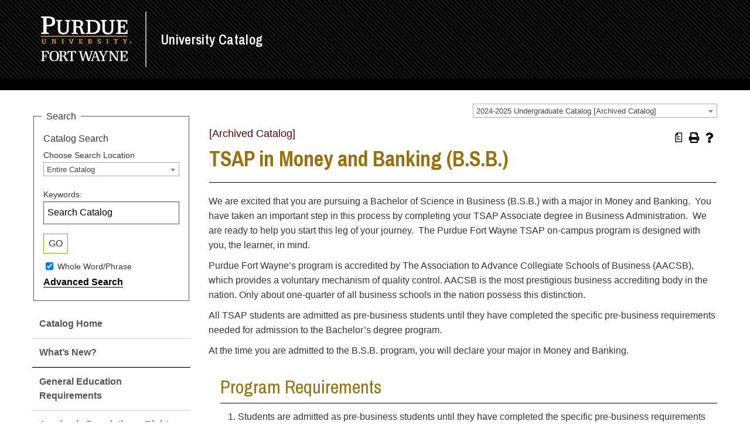

--- FILE ---
content_type: text/html; charset=UTF-8
request_url: https://catalog.pfw.edu/preview_program.php?catoid=64&poid=17536
body_size: 9364
content:
<!DOCTYPE html><html lang="en">
	<head>
		<title>Program: TSAP in Money and Banking (B.S.B.) - Purdue University Fort Wayne</title>
				<meta http-equiv="Content-Type" content="text/html; charset=UTF-8">
							<link rel="shortcut icon" href="//acalog-clients.s3.amazonaws.com/production/pfw/img/favicon/favicon.ico" />
		<meta name="description" content="Program and course bulletins (catalogs) for Purdue University Fort Wayne"><meta name="keywords" content="PFW, bulletin, catalog, courses, programs, descriptions, requirements, degrees, academic, Purdue, University, Fort Wayne">			<link href="//acalog-clients.s3.amazonaws.com/production/pfw/css/gateway/user-styles.css" rel="stylesheet" type="text/css">
			<link href="css/public_custom.php" rel="stylesheet" type="text/css">
			<link href="global_styles.css" rel="stylesheet" type="text/css">
					<!--[if IE]>
			<link rel="stylesheet" type="text/css" href="ie.css" />
			<![endif]-->

				<!-- Cache-busting string (deploy date) added to asset URLS -->
		<script src="js/jquery.js?v=01252018" type="text/javascript"></script>
		<script src="js/Tooltip.js?v=01252018" type="text/javascript"></script>
 		<script src="javascripts.js?v=02232018" type="text/javascript"></script>
		<script src="js/smlinks.js?v=01252018" type="text/javascript"></script>
			<script src="/js/highlight.js?v=01252018" type="text/javascript"></script>
		<script type='text/javascript'>
  (function(i,s,o,g,r,a,m){i['GoogleAnalyticsObject']=r;i[r]=i[r]||function(){
  (i[r].q=i[r].q||[]).push(arguments)},i[r].l=1*new Date();a=s.createElement(o),
  m=s.getElementsByTagName(o)[0];a.async=1;a.src=g;m.parentNode.insertBefore(a,m)
  })(window,document,'script','//www.google-analytics.com/analytics.js','ga');

  ga('create', 'UA-4016513-1', 'auto');
  ga('send', 'pageview');
</script>
<!-- Google Tag Manager -->
<script>(function(w,d,s,l,i){w[l]=w[l]||[];w[l].push({'gtm.start':
new Date().getTime(),event:'gtm.js'});var f=d.getElementsByTagName(s)[0],
j=d.createElement(s),dl=l!='dataLayer'?'&l='+l:'';j.async=true;j.src=
'https://www.googletagmanager.com/gtm.js?id='+i+dl;f.parentNode.insertBefore(j,f);
})(window,document,'script','dataLayer','GTM-WHZNPTR');</script>
<!-- End Google Tag Manager --><noscript><p><span class="error">Javascript is currently not supported, or is disabled by this browser. Please enable Javascript for full functionality.</span></p></noscript>
<script type="text/javascript">var gatewayFeatureSearchBar = true; var gatewayFeatureToolbarText = false; var gatewayFeatureBackToTopText = false;</script>
<link type="text/css" rel="stylesheet" href="//acalog-clients.s3.amazonaws.com/global/css/gateway-styles-reset.css" />
<link type="text/css" rel="stylesheet" href="//acalog-clients.s3.amazonaws.com/global/css/gateway-styles-nojs.css" id="gateway-styles-nojs" />
<link type="text/css" rel="stylesheet" href="//acalog-clients.s3.amazonaws.com/production/pfw/css/gateway/gateway-styles.css" />
<script type="text/javascript">document.getElementById("gateway-styles-nojs").parentNode.removeChild(document.getElementById("gateway-styles-nojs"));</script>
<script type="text/javascript" src="//ajax.googleapis.com/ajax/libs/jquery/1.8.1/jquery.min.js"></script>
<script type="text/javascript" src="//acalog-clients.s3.amazonaws.com/global/js/jquery.browser.js"></script>
<script type="text/javascript" src="//acalog-clients.s3.amazonaws.com/global/js/gateway-javascript.js"></script>
<!--[if lte IE 8]><script type="text/javascript" src="//acalog-clients.s3.amazonaws.com/global/js/select-fix.js"></script><![endif]-->
		<script src="https://ajax.googleapis.com/ajax/libs/jquery/3.7.1/jquery.min.js"></script>
		<script src="https://code.jquery.com/jquery-migrate-git.min.js"></script>
		<link href="https://cdnjs.cloudflare.com/ajax/libs/select2/4.0.12/css/select2.min.css" rel="stylesheet" />
		<!-- Begin Responsive -->
						<meta name="viewport" content="width=device-width, initial-scale=1, minimum-scale=1" />
				<script src="https://kit.fontawesome.com/e35e04f508.js" crossorigin="anonymous"></script>
				<script src="mobile-js.js"></script>
				<link href="mobile-styles.css" rel="stylesheet" type="text/css">
						<!-- End Responsive -->
		<script src="/js/pathways.js"></script>
	</head>
	<body>
        <!-- Skip to Navigation -->
        <nav id="skip" aria-label="Skip to Main Content">
            <a href="#select_catalog" class="skip-nav">Skip to Content</a>
        </nav>
		<table class="toplevel table_default">
			<tr role="banner">
				<td colspan="2" class="block_n2_and_content" id="acalog-header"><div id="acalog-client-javascript" class="acalog-custom">
    
<!-- Google Tag Manager (noscript) -->
    <noscript><iframe src="https://www.googletagmanager.com/ns.html?id=GTM-WHZNPTR" height="0" width="0" style="display:none;visibility:hidden"></iframe></noscript> 
<!-- End Google Tag Manager (noscript) -->
<script type="text/javascript">
    jQuery(document).ready( function($) { if ($('#gateway-page').length) {

                                $('<label for="keyword">Keywords:<\/label>').insertBefore('#keyword');
                                $('label[for="location"]').removeClass('no_display');

                                $('<nav class="acalog-custom" aria-label="Scroll to Top Link"> <a href="javascript:" class="acalog-custom" id="return-to-top"><span class="fas fa-chevron-up fa-lg">&#65279;<\/span><\/a><\/nav>').appendTo('body');

                                $(window).scroll(function() {
                                                                if ($(this).scrollTop() >= 50) {
                                                                                                $('#return-to-top').fadeIn(200);
                                                                } else {
                                                                                                $('#return-to-top').fadeOut(200);
                                                                }
                                });
                                $('#return-to-top').click(function() {
                                                                $('body,html').animate({
                                                                                                scrollTop : 0
                                                                }, 500);
                                });

                                $('<nobr> An equal access/equal opportunity university.<\/nobr>').insertAfter('.gateway-footer-copyright-0');

                                $('#global-search-fieldset legend').text('Search');
                }});
</script>
</div>
<!-- End Client Javascript -->

<!-- Start Client Header -->
<div id="acalog-client-header" class="acalog-custom">
    <div class="page-wrapper">
        <header>
            <div class="grid-container">
                <div class="grid-x">
                    <div class="cell small-8 small-offset-2 medium-3 medium-offset-0 large-2 co-brand-logo">
                        <a href="https://pfw.edu" class="co-brand-link"><img src="//acalog-clients.s3.amazonaws.com/production/pfw/img/gateway/purdue-fort-wayne-gold-white@1x.png" srcset="//acalog-clients.s3.amazonaws.com/production/pfw/img/gateway/purdue-fort-wayne-gold-white@1x.png 1x, //acalog-clients.s3.amazonaws.com/production/pfw/img/gateway/purdue-fort-wayne-gold-white@2x.png 2x" alt="Purdue University Fort Wayne" class="co-brand-logo__image"></a>
                    </div>
                    <div class="cell small-8 small-offset-2 medium-9 medium-offset-0 large-10 co-brand-name">
                        <a href="#" class="co-brand-link"><span class="co-brand-name__primary">University Catalog</span></a>
                    </div>
                </div>
            </div>
<!-- end .grid-container -->
        </header>
    </div>
</div>
<!-- End Client Header -->

<!-- Start Client Footer -->
<div id="acalog-client-footer" class="acalog-custom">
    <footer>
        <div class="grid-container">
            <div class="grid-x grid-padding-x">
                <div class="small-12 medium-4 footer-nav">
                    <a href="https://pfw.edu/registrar">Registrar</a><br>
                    <a href="https://pfw.edu/academics">Academics</a><br>
                    <a href="https://pfw.edu/about">About Purdue University Fort Wayne</a>
                </div>
                <div class="cell small-12 medium-4 medium-order-2 footer-logo">
                    <img src="//acalog-clients.s3.amazonaws.com/production/pfw/img/gateway/purdue-fort-wayne-gold-white@1x.png" srcset="//acalog-clients.s3.amazonaws.com/production/pfw/img/gateway/purdue-fort-wayne-gold-white@1x.png 1x, //acalog-clients.s3.amazonaws.com/production/pfw/img/gateway/purdue-fort-wayne-gold-white@2x.png 2x" alt="Purdue University Fort Wayne" class="footer-logo__image">
                </div>
                <div class="cell small-12 medium-4 medium-order-1 footer-address">
                    <span class="footer-contact-header">Office of the Registrar</span><br>
                    Purdue University Fort Wayne<br>
                    2101 E. Coliseum Blvd.<br>
                    Fort Wayne, IN 46805-1499<br>
                    Telephone: <span class="footer-phone">260-481-6815</span>
                </div>
            </div>
            <hr>
            <div class="grid-x grid-padding-x">
                <div class="cell small-12">
                    <p class="footer-copyright">
                        If you have trouble accessing this page because of a disability, please email Human Resources and Office of Institutional Equity at <a href="mailto:accessibility@pfw.edu">accessibility@pfw.edu</a>.
                    </p>
                </div>
            </div>
        </div>
<!-- end .div-wrapper -->
    </footer>
</div>
<!-- End Client Footer --></td>
			</tr>
			<tr class="acalog-block-n1" role="complementary">
					<td class="block_n1_left">&#160;&#160;&#160;</td>
				<td class="block_n1_right">
					<span class="n1_header">
				Purdue University Fort Wayne					</span>
				</td>
				</tr>
			<tr role="main">
					<td class="block_border_left">&#160;&#160;&#160;</td>
					<td class="block_n2_and_content">
					<table class="block_n2_and_content table_default">
						<tr>
							<!-- Begin N3 -->
			<td class="block_date_outer_left small_date_pad">&#160;</td>
		<td class="block_date_inner medium_date_pad">
			<span class="date">&#160;
				Jan 18, 2026			</span>
		</td>
		<td class="block_date_outer_right small_date_pad">&#160;</td>
		<td class="block_n2_and_content">
	<table class="table_default">
		<tr>
			<td class="block_n3_off block_n3_left">
				<span class="n3_header"><span id="acalog-catalog-name" class="no_display">2024-2025 Undergraduate Catalog</span>&#160;</span>
			</td>
			<td class="block_n3_off block_n3_right float_right">
										<form name="select_catalog" method="post" action="/index.php">
											<table class="default_no_width">
						<tr>
							<td>
																	<div id="catalog_select_parent">
										<label for="select_catalog" class="sr-only" id="catalog_label">Select a Catalog</label>
										<select name="catalog" aria-labelledby="catalog_label" title="Select a Catalog">														<option value="66" >2025-2026 Undergraduate Catalog</option>
																												<option value="67" >2025-2026 Graduate Catalog</option>
																												<option value="64" selected>2024-2025 Undergraduate Catalog [Archived Catalog]</option>
																												<option value="65" >2024-2025 Graduate Catalog [Archived Catalog]</option>
																												<option value="62" >2023-2024 Undergraduate Catalog [Archived Catalog]</option>
																												<option value="63" >2023-2024 Graduate Catalog [Archived Catalog]</option>
																												<option value="60" >2022-2023 Undergraduate Catalog [Archived Catalog]</option>
																												<option value="61" >2022-2023 Graduate Catalog [Archived Catalog]</option>
																												<option value="56" >2021-2022 Undergraduate Catalog [Archived Catalog]</option>
																												<option value="57" >2021-2022 Graduate Catalog [Archived Catalog]</option>
																												<option value="54" >2020-2021 Undergraduate Catalog [Archived Catalog]</option>
																												<option value="55" >2020-2021 Graduate Catalog [Archived Catalog]</option>
																												<option value="51" >2019-2020 Undergraduate Catalog [Archived Catalog]</option>
																												<option value="52" >2019-2020 Graduate Catalog [Archived Catalog]</option>
																												<option value="49" >2018-2019 Undergraduate Catalog [Archived Catalog]</option>
																												<option value="50" >2018-2019 Graduate Catalog [Archived Catalog]</option>
																												<option value="46" >2017-2018 Undergraduate Bulletin [Archived Catalog]</option>
																												<option value="47" >2017-2018 Graduate Bulletin [Archived Catalog]</option>
																												<option value="42" >2016-2017 Undergraduate Bulletin [Archived Catalog]</option>
																												<option value="44" >2016-2017 Graduate Bulletin [Archived Catalog]</option>
																												<option value="38" >2015-2016 Undergraduate Bulletin [Archived Catalog]</option>
																												<option value="39" >2015-2016 Graduate Bulletin [Archived Catalog]</option>
																												<option value="33" >2014-2015 Undergraduate Bulletin [Archived Catalog]</option>
																												<option value="34" >2014-2015 Graduate Bulletin [Archived Catalog]</option>
																												<option value="31" >2013-2014 Undergraduate Bulletin [Archived Catalog]</option>
																												<option value="32" >2013-2014 Graduate Bulletin [Archived Catalog]</option>
																												<option value="27" >2012-2013 Undergraduate Bulletin [Archived Catalog]</option>
																												<option value="28" >2012-2013 Graduate Bulletin [Archived Catalog]</option>
																												<option value="19" >Undergraduate Bulletin 2010-2011 [Archived Catalog]</option>
																												<option value="18" >Graduate Bulletin 2010-2011 [Archived Catalog]</option>
																												<option value="13" >Undergraduate Bulletin 2009-2010 [Archived Catalog]</option>
																												<option value="11" >Graduate Bulletin 2009-2010 [Archived Catalog]</option>
																												<option value="8" >Undergraduate Bulletin 2008-2009 [Archived Catalog]</option>
																												<option value="2" >Graduate Bulletin 2007-09 [Archived Catalog]</option>
																												<option value="1" >Undergraduate Bulletin 2006-2008 [Archived Catalog]</option>
																								</select>
									</div>
							</td>
							<td>&#160;&#160;
																		<input type="submit" title="Select a Catalog" name="sel_cat_submit" value="GO">
																		&#160;
															</td>
						</tr>
					</table>
				</form>
			</td>
		</tr>
	</table>
</td>
<!-- End N3. -->
						</tr>
						<tr>
								<!-- N2 goes here. -->
		<td class="block_n2" colspan="3" id="acalog-nav">
  <table class="block_n2_content links_table">
	<tr>
		<td role="search" aria-labelledby="n2_search_header" class="block_n2_search
			">
		<form name="n2_search" method="get" action="/search_advanced.php" onSubmit="return validateSearchOptions()">
		<fieldset id="global-search-fieldset">
			<legend>Global Search</legend>
		  <input type="hidden" title="Cur Cat OID" name="cur_cat_oid" value="64">
		  <input type="hidden" title="Search Database" name="search_database" value="Search">
		  <input type="hidden" title="Search" name="search_db" value="Search">
		  <input type="hidden" title="cpage" name="cpage" value="1">
		  <input type="hidden" title="ecpage" name="ecpage" value="1">
		  <input type="hidden" title="ppage" name="ppage" value="1">
		  <input type="hidden" title="spage" name="spage" value="1">
		  <input type="hidden" title="tpage" name="tpage" value="1">
			<span class="n2_search_header" id="n2_search_header">Catalog Search</span>			<br>
			<span class="show">
				<label for="location" class="no_display">Choose Search Location</label>
				<div id="location_select_parent">
					
					<script>
						function reloadLocations() {
							var locations_in_use = 0; 
							var chosen_locations_div = document.getElementById('chosen_locations_div');
							var category = document.getElementById('location').value;
							if((category === '1' || category === '3' || category === '33') && (locations_in_use !== 0)){
								chosen_locations_div.classList.remove("disabled");
							} else {
								chosen_locations_div.classList.add("disabled");
							}
						};
					</script>

					<select name="location" id="location" title="Choose Search Location" onChange="reloadLocations();">
						<option value="-1">Select an option</option>
														<option value="3" selected>Courses</option>
																<option value="1" selected>Programs</option>
																<option value="28" selected>Schools/Colleges & Departments</option>
																<option value="30" selected>Policies and Other Non-Academic Content</option>
																<option value="33" selected>Entire Catalog</option>
													</select>
				</div>
				<br>
			</span>


			<span>
				                <div id="chosen_locations_div" class= >
					
                </div>					

			</span>
			<span class="show">
				<label for="keyword" class="no_display">Search Keyword Field</label><input type="text" title="Search Keyword Field, required" name="filter[keyword]" value="Enter Keyword  " size="15" maxlength="150" id="keyword" onFocus="if (this.value == 'Enter Keyword  ') { this.value=''; }" class="n2_form_words" aria-required="true" required>
				<input type="submit" title="GO" value="GO"><br>
			</span>
			<span class="show"><br />
				<input type="checkbox" title="Exact Match" name="filter[exact_match]" value="1" checked="checked" id="exact_match_n2"> 
				<label for="exact_match_n2" class="n2_search">Whole Word/Phrase</label>
				<br />
			</span>
		  	<span class="n2_search">
				<a href="/search_advanced.php?catoid=64" class="navbar">
					Advanced Search				</a>
			</span>
			<br>
		</fieldset>
	</form>
		</td>
	</tr>
	<tr>
	  <td>
		<hr class="navbar">
	  </td>
	</tr>
	<tr>
	  <td class="nowrap">

		<!-- Begin Responsive -->
				<div class="mobile-menu-toggle" tabindex=0>Catalog Navigation</div>
				<!-- End Responsive -->
		
		<table class="block_n2_links links_table">
		  <tr>
			<td id="acalog-navigation">
			  <div class="n2_links">&#160;&#160;<a href="/index.php?catoid=64" class="navbar">Catalog Home</a></div>
				<div class="n2_links">&#160;&#160;<a href="/content.php?catoid=64&navoid=3634" class="navbar">What&#8217;s New?</a>			</div>
			<hr class="navbar">			</div>
							<div class="n2_links">&#160;&#160;<a href="/content.php?catoid=64&navoid=3725" class="navbar">General Education Requirements</a>			</div>
							<div class="n2_links">&#160;&#160;<a href="/content.php?catoid=64&navoid=3730" class="navbar">Academic Regulations, Rights, Responsibilities, and Conduct</a>			</div>
							<div class="n2_links">&#160;&#160;<a href="/content.php?catoid=64&navoid=3718" class="navbar">Policies</a>			</div>
			<hr class="navbar">			</div>
							<div class="n2_links">&#160;&#160;<a href="/content.php?catoid=64&navoid=3726" class="navbar">Colleges, Schools, Division and Departments</a>			</div>
							<div class="n2_links">&#160;&#160;<a href="/content.php?catoid=64&navoid=3727" class="navbar">Program Descriptions</a>			</div>
							<div class="n2_links">&#160;&#160;<a href="/content.php?catoid=64&navoid=3728" class="navbar">Course Descriptions</a>			</div>
							<div class="n2_links">&#160;&#160;<a href="/content.php?catoid=64&navoid=3721" class="navbar">Civics Literacy Proficiency Requirement</a>			</div>
			<hr class="navbar">			</div>
							<div class="n2_links">&#160;&#160;<a href='/preview_program.php?catoid=64&poid=17310' class="navbar">TransferIN.net Indiana Core Transfer Library</a>			</div>
							<div class="n2_links">&#160;&#160;<a href="/content.php?catoid=64&navoid=3720" class="navbar">Articulation Agreements</a>			</div>
			<hr class="navbar">			</div>
							<div class="n2_links">&#160;&#160;<a href="/content.php?catoid=64&navoid=3733" class="navbar">Academic Calendar</a>			</div>
			<hr class="navbar">			</div>
							<div class="n2_links">&#160;&#160;<a href='https://www.pfw.edu/academics-research/course-information' class="navbar" target="_blank">Previous Catalogs</a>			</div>
							<div class="n2_links">&#160;&#160;<a href="/content.php?catoid=64&navoid=3716" class="navbar">Faculty/Staff Directory</a>			</div>
						</td>
		  </tr>
		</table>
	  </td>
	</tr>
	<tr>
	  <td>
		<hr class="navbar">
	  </td>
	</tr>
  </table>
		</td>
<!-- End of N2 -->
								<td class="block_content_outer">
								<table class="table_default">
									<tr>
										<td class="block_content" colspan="2">
	<table class="table_default">
	<tr>
		<td colspan="4">
			<table class="table_default">
				<tr>
					<td>
						<div class="help_block" class="float_right"><a href="help.php" onclick="acalogPopup('help.php', 'help', 770, 530, 'yes');return false;" class="help acalog-highlight-ignore" target="_blank"><strong>HELP</strong></a></div>
	<span class="acalog_archived_catalog"><span class="acalog_catalog_name">2024-2025 Undergraduate Catalog</span></span> <span class="n1_archived acalog-highlight-ignore">[Archived Catalog]</span><br>																	<br>
	    <h1 id="acalog-content">TSAP in Money and Banking (B.S.B.)</h1>
				<div style="float: right"><span class="print_degree_planner_link"><a href="javascript:void(0);" onclick="acalogPopup('preview_degree_planner.php?catoid=64&amp;poid=17536&print', 'print_preview', 770, 530, 'yes');return false;" target="_blank" title="Print Degree Planner (opens a new window)">Print Degree Planner (opens a new window)</a></span> | <a rel="nofollow" href="/preview_program.php?catoid=64&amp;poid=17536&amp;print" onclick="acalogPopup('/preview_program.php?catoid=64&amp;poid=17536&amp;print', 'print_preview', 770, 530, 'yes');return false;" target="_blank"  class="print_link acalog-highlight-ignore" alt="Text Version" title="Print-Friendly Page (opens a new window)"><span class="sr-only">Print-Friendly Page (opens a new window)</span></a></div><div class='acalog-social-media-links float_right'> </div>																</td>
															</tr>
															<tr>
																<td>
																	<hr>
																</td>
															</tr>
														</table>
		
			<div class="program_description ">
				<p>We are excited that you are pursuing a Bachelor of Science in Business (B.S.B.) with a major in Money and Banking.&#160; You have taken an important step in this process by completing your TSAP Associate degree in Business Administration.&#160; We are ready to help you start this leg of your journey.&#160; The Purdue Fort Wayne TSAP on-campus program is designed with you, the learner, in mind.&#160;</p>

<p>Purdue Fort Wayne&#8217;s program is accredited by The Association to Advance Collegiate Schools of Business (AACSB), which provides a voluntary mechanism of quality control. AACSB is the most prestigious business accrediting body in the nation. Only about one-quarter of all business schools in the nation possess this distinction.</p>

<p>All TSAP students are admitted as pre-business students until they have completed the specific pre-business requirements needed for admission to the Bachelor&#8217;s degree program.</p>

<p>At the time you are admitted to the B.S.B. program, you will declare your major in Money and Banking.</p>
			</div>

																</td>
												</tr>
												<tr>
													<td colspan="4" class="width">
		<div class="custom_leftpad_20"><div class="acalog-core"><h2><a name="ProgramRequirements"></a><a name="programrequirements" id="core_164454"></a>Program Requirements</h2><hr><ol start="1"> <li>Students are admitted as pre-business students until they have completed the specific pre-business requirements needed for admission to the Bachelor&#8217;s degree program.  To be admitted to the B.S.B. program applicants must have a cumulative GPA of 2.00 or higher and will have completed at least 45 credits that apply toward the degree, including the courses listed below. Within this course listing, successful applicants will have (1) a grade of C- or better in each course and (2) a GPA of 2.50 or better within these courses.</li> <li>Students can choose a minor, if desired.</li> <li>You must obtain an overall GPA of 2.3 in BUS and ECON courses.</li> <li>All students in the B.S.B. with a major in Money and Banking program are expected to meet the same student learning outcomes and program requirements. Additional program requirements exist for all students in the B.S.B. with a major in Money and Banking; see the Program Description page for Money and Banking.</li> <li>You are responsible for satisfying the graduation requirements specified for your selected program.  Thus, it is essential that you develop a thorough understanding of the required courses, academic policies and procedures governing your academic career.  All requests for exceptions to specific requirements must be made in writing and may be granted only by written approval from the appropriate chair or dean.</li> <li>List of Admission, Major, and supporting courses required at PFW; total credits in program = 120.</li> </ol> <h2><a href="preview_program.php?catoid=64&poid=17549">TSAP in Money and Banking (B.S.B.) 2 Year Plan</a><span style="display: none !important">&#160;</span> </h2></div><div class="acalog-core"><h2><a name="CoursesForAdmission"></a><a name="coursesforadmission" id="core_164455"></a>Courses for Admission</h2><hr><ul> <li>COM 11400 Fundamentals of Speech Communication 3</li> <li>MA 22900 Calculus for the Managerial, Social, and Biological Sciences I 3</li> <li>PSY 12000  Elementary Psychology or   SOC 16101    Principles of Sociology 3</li> <li>BUS 10001  Principles of Business Administration 3</li> <li>ENGL 23301 Intermediate Expository Writing 3</li> <li>BUS 20401  Business Communication 3</li> <li>BUS 10000  Intro to College and Business Careers 1</li> <li>BUS 20100  Principles of Financial Accounting 3</li> <li>BUS 20101  Computers in Business 3</li> <li>ECON 20101 Introduction to Microeconomics 3</li> <li>BUS 20001  Business Degree Seminar 0</li> <li>Three additional rules apply for admission to the B.S.B. program:</li> </ul> <p>1. No more than 6 credits of these courses may be repeated, and no course may be repeated more than once.</p> <p>2. Both the original and the repeat grades earned in the above courses will be used to compute the admission GPA. This includes courses that you have taken or repeated at PFW and other Purdue campuses.</p> <p>3. Students must earn a minimum of 300 points in the Passport to Success program, including at least two high impact events, before they can be admitted to any of the majors. Passport to Success is a program required of all business majors that emphasizes participation in activities outside the classroom. Details of the Passport to Success program may be found on the Doermer School of Business website.</p></div><div class="acalog-core"><h2><a name="SupportingCourses"></a><a name="supportingcourses" id="core_164456"></a>Supporting Courses</h2><hr><ul> <li><a href="https://catalog.pfw.edu/preview_program.php?catoid=54&poid=12612#tt4905" target="_blank"><a href="preview_course_nopop.php?catoid=64&coid=168578" onclick="acalogPopup('preview_course.php?catoid=64&coid=168578&print', '3', 770, 530, 'yes');return false;" rel="remote /ajax/preview_course.php?catoid=64&coid=168578&display_options[location]=tooltip&show" id="tt8099" target="_blank">BUS 20001</a><span style="display: none !important">&#160;</span> </a> Business Degree Seminar Cr. 0.</li> <li><a href="https://catalog.pfw.edu/preview_program.php?catoid=54&poid=12612#tt681" target="_blank"><a href="preview_course_nopop.php?catoid=64&coid=169090" onclick="acalogPopup('preview_course.php?catoid=64&coid=169090&print', '3', 770, 530, 'yes');return false;" rel="remote /ajax/preview_course.php?catoid=64&coid=169090&display_options[location]=tooltip&show" id="tt267" target="_blank">ENGL 23301</a><span style="display: none !important">&#160;</span> </a> Intermediate Expository Writing Cr. 3.</li> <li>Interdisciplinary Elective (<a href="https://catalog.pfw.edu/preview_program.php?catoid=54&poid=12612#tt2428" target="_blank"><a href="preview_course_nopop.php?catoid=64&coid=170009" onclick="acalogPopup('preview_course.php?catoid=64&coid=170009&print', '3', 770, 530, 'yes');return false;" rel="remote /ajax/preview_course.php?catoid=64&coid=170009&display_options[location]=tooltip&show" id="tt7447" target="_blank">REL 11200</a><span style="display: none !important">&#160;</span> </a> , <a href="https://catalog.pfw.edu/preview_program.php?catoid=54&poid=12612#tt7988" target="_blank"><a href="preview_course_nopop.php?catoid=64&coid=169831" onclick="acalogPopup('preview_course.php?catoid=64&coid=169831&print', '3', 770, 530, 'yes');return false;" rel="remote /ajax/preview_course.php?catoid=64&coid=169831&display_options[location]=tooltip&show" id="tt412" target="_blank">PACS 20000</a><span style="display: none !important">&#160;</span> </a> , <a href="https://catalog.pfw.edu/preview_program.php?catoid=54&poid=12612#tt7012" target="_blank"><a href="preview_course_nopop.php?catoid=64&coid=169452" onclick="acalogPopup('preview_course.php?catoid=64&coid=169452&print', '3', 770, 530, 'yes');return false;" rel="remote /ajax/preview_course.php?catoid=64&coid=169452&display_options[location]=tooltip&show" id="tt8583" target="_blank">INTL 20000</a><span style="display: none !important">&#160;</span> </a> , or international language) Cr. 3.</li> <li>General Education Capstone Cr 3.</li> <li>Free elective Cr 3.</li> </ul></div><div class="acalog-core"><h2><a name="BusinessCourses"></a><a name="businesscourses" id="core_164457"></a>Business Courses</h2><hr><ul> <li><a href="https://catalog.pfw.edu/preview_program.php?catoid=54&poid=12612#tt6895" target="_blank"><a href="preview_course_nopop.php?catoid=64&coid=168564" onclick="acalogPopup('preview_course.php?catoid=64&coid=168564&print', '3', 770, 530, 'yes');return false;" rel="remote /ajax/preview_course.php?catoid=64&coid=168564&display_options[location]=tooltip&show" id="tt649" target="_blank">BUS 30100</a><span style="display: none !important">&#160;</span></a> Financial Management Cr. 3.</li> <li><a href="https://catalog.pfw.edu/preview_program.php?catoid=54&poid=12612#tt6280" target="_blank"><a href="preview_course_nopop.php?catoid=64&coid=168586" onclick="acalogPopup('preview_course.php?catoid=64&coid=168586&print', '3', 770, 530, 'yes');return false;" rel="remote /ajax/preview_course.php?catoid=64&coid=168586&display_options[location]=tooltip&show" id="tt112" target="_blank">BUS 30101</a><span style="display: none !important">&#160;</span></a> Introduction to Marketing Cr. 3.</li> <li><a href="https://catalog.pfw.edu/preview_program.php?catoid=54&poid=12612#tt951" target="_blank"><a href="preview_course_nopop.php?catoid=64&coid=168594" onclick="acalogPopup('preview_course.php?catoid=64&coid=168594&print', '3', 770, 530, 'yes');return false;" rel="remote /ajax/preview_course.php?catoid=64&coid=168594&display_options[location]=tooltip&show" id="tt4251" target="_blank">BUS 30102</a><span style="display: none !important">&#160;</span></a> Operations Management Cr. 3.</li> <li><a href="https://catalog.pfw.edu/preview_program.php?catoid=54&poid=12612#tt3346" target="_blank"><a href="preview_course_nopop.php?catoid=64&coid=168603" onclick="acalogPopup('preview_course.php?catoid=64&coid=168603&print', '3', 770, 530, 'yes');return false;" rel="remote /ajax/preview_course.php?catoid=64&coid=168603&display_options[location]=tooltip&show" id="tt4035" target="_blank">BUS 30200</a><span style="display: none !important">&#160;</span></a> Management and Behavior inOrganizations Cr. 3</li> <li><a href="https://catalog.pfw.edu/preview_program.php?catoid=54&poid=12612#tt5566" target="_blank"><a href="preview_course_nopop.php?catoid=64&coid=168581" onclick="acalogPopup('preview_course.php?catoid=64&coid=168581&print', '3', 770, 530, 'yes');return false;" rel="remote /ajax/preview_course.php?catoid=64&coid=168581&display_options[location]=tooltip&show" id="tt1145" target="_blank">BUS 32100</a><span style="display: none !important">&#160;</span></a> Management of Information Technology Cr. 3.</li> <li><a href="https://catalog.pfw.edu/preview_program.php?catoid=54&poid=12612#tt565" target="_blank"><a href="preview_course_nopop.php?catoid=64&coid=170414" onclick="acalogPopup('preview_course.php?catoid=64&coid=170414&print', '3', 770, 530, 'yes');return false;" rel="remote /ajax/preview_course.php?catoid=64&coid=170414&display_options[location]=tooltip&show" id="tt6136" target="_blank">BUS 40000</a><span style="display: none !important">&#160;</span></a> Business Senior Seminar Cr. 0.</li> <li><a href="https://catalog.pfw.edu/preview_program.php?catoid=54&poid=12612#tt4368" target="_blank"><a href="preview_course_nopop.php?catoid=64&coid=170327" onclick="acalogPopup('preview_course.php?catoid=64&coid=170327&print', '3', 770, 530, 'yes');return false;" rel="remote /ajax/preview_course.php?catoid=64&coid=170327&display_options[location]=tooltip&show" id="tt9234" target="_blank">BUS 40400</a><span style="display: none !important">&#160;</span></a> Social, Legal, and Ethical Implications of Business Decisions Cr. 3.</li> <li><a href="https://catalog.pfw.edu/preview_program.php?catoid=54&poid=12612#tt6349" target="_blank"><a href="preview_course_nopop.php?catoid=64&coid=168600" onclick="acalogPopup('preview_course.php?catoid=64&coid=168600&print', '3', 770, 530, 'yes');return false;" rel="remote /ajax/preview_course.php?catoid=64&coid=168600&display_options[location]=tooltip&show" id="tt8135" target="_blank">BUS 43000</a><span style="display: none !important">&#160;</span></a> Organizations and Organizational Change Cr. 3.</li> <li><a href="preview_course_nopop.php?catoid=64&coid=170885" onclick="acalogPopup('preview_course.php?catoid=64&coid=170885&print', '3', 770, 530, 'yes');return false;" rel="remote /ajax/preview_course.php?catoid=64&coid=170885&display_options[location]=tooltip&show" id="tt5553" target="_blank">BUS 48500</a><span style="display: none !important">&#160;</span> Strategic Management Cr. 3.</li> </ul></div><div class="acalog-core"><h2><a name="MoneyAndBankingRequirementsCredits24"></a><a name="moneyandbankingrequirementscredits24" id="core_164458"></a>Money and Banking Requirements: Credits 24</h2><hr><ul> <li><a href="preview_course_nopop.php?catoid=64&coid=168967" onclick="acalogPopup('preview_course.php?catoid=64&coid=168967&print', '3', 770, 530, 'yes');return false;" rel="remote /ajax/preview_course.php?catoid=64&coid=168967&display_options[location]=tooltip&show" id="tt3032" target="_blank">ECON 32100</a><span style="display: none !important">&#160;</span>  Intermediate Microeconomic Theory Cr. 3.</li> <li><a href="preview_course_nopop.php?catoid=64&coid=168968" onclick="acalogPopup('preview_course.php?catoid=64&coid=168968&print', '3', 770, 530, 'yes');return false;" rel="remote /ajax/preview_course.php?catoid=64&coid=168968&display_options[location]=tooltip&show" id="tt8029" target="_blank">ECON 32201</a><span style="display: none !important">&#160;</span>  Intermediate Macroeconomic Theory Cr. 3.</li> <li><a href="preview_course_nopop.php?catoid=64&coid=168572" onclick="acalogPopup('preview_course.php?catoid=64&coid=168572&print', '3', 770, 530, 'yes');return false;" rel="remote /ajax/preview_course.php?catoid=64&coid=168572&display_options[location]=tooltip&show" id="tt6581" target="_blank">BUS 44600</a><span style="display: none !important">&#160;</span>    Bank & Financial Intermediation Cr. 3.</li> <li><a href="preview_course_nopop.php?catoid=64&coid=168573" onclick="acalogPopup('preview_course.php?catoid=64&coid=168573&print', '3', 770, 530, 'yes');return false;" rel="remote /ajax/preview_course.php?catoid=64&coid=168573&display_options[location]=tooltip&show" id="tt1782" target="_blank">BUS 45400</a><span style="display: none !important">&#160;</span>    Current Topics In Banking Cr. 3.</li> <li><a href="preview_course_nopop.php?catoid=64&coid=168576" onclick="acalogPopup('preview_course.php?catoid=64&coid=168576&print', '3', 770, 530, 'yes');return false;" rel="remote /ajax/preview_course.php?catoid=64&coid=168576&display_options[location]=tooltip&show" id="tt2794" target="_blank">BUS 49700</a><span style="display: none !important">&#160;</span>    Bank Simulation Course Cr. 3.</li> </ul> <p>     One of the following:</p> <ul> <li><a href="preview_course_nopop.php?catoid=64&coid=168570" onclick="acalogPopup('preview_course.php?catoid=64&coid=168570&print', '3', 770, 530, 'yes');return false;" rel="remote /ajax/preview_course.php?catoid=64&coid=168570&display_options[location]=tooltip&show" id="tt3757" target="_blank">BUS 34500</a><span style="display: none !important">&#160;</span>    Money/Banking/Capital Markets Cr. 3.</li> <li><a href="preview_course_nopop.php?catoid=64&coid=168971" onclick="acalogPopup('preview_course.php?catoid=64&coid=168971&print', '3', 770, 530, 'yes');return false;" rel="remote /ajax/preview_course.php?catoid=64&coid=168971&display_options[location]=tooltip&show" id="tt8769" target="_blank">ECON 35000</a><span style="display: none !important">&#160;</span>  Money and Banking Cr. 3.</li> </ul> <h4>Money and Banking Electives 6 cr - Choose two of the following:</h4> <ul> <li><a href="preview_course_nopop.php?catoid=64&coid=168565" onclick="acalogPopup('preview_course.php?catoid=64&coid=168565&print', '3', 770, 530, 'yes');return false;" rel="remote /ajax/preview_course.php?catoid=64&coid=168565&display_options[location]=tooltip&show" id="tt1079" target="_blank">BUS 30300</a><span style="display: none !important">&#160;</span>    Intermediate Investments Cr. 3.</li> <li><a href="preview_course_nopop.php?catoid=64&coid=168569" onclick="acalogPopup('preview_course.php?catoid=64&coid=168569&print', '3', 770, 530, 'yes');return false;" rel="remote /ajax/preview_course.php?catoid=64&coid=168569&display_options[location]=tooltip&show" id="tt5859" target="_blank">BUS 31000</a><span style="display: none !important">&#160;</span>    Financial Statement Analysis - Finance Perspective Cr. 3.</li> <li><a href="preview_course_nopop.php?catoid=64&coid=168966" onclick="acalogPopup('preview_course.php?catoid=64&coid=168966&print', '3', 770, 530, 'yes');return false;" rel="remote /ajax/preview_course.php?catoid=64&coid=168966&display_options[location]=tooltip&show" id="tt2460" target="_blank">ECON 30600</a><span style="display: none !important">&#160;</span>  Undergraduate Seminar in Economics Cr. 3.</li> <li><a href="preview_course_nopop.php?catoid=64&coid=168972" onclick="acalogPopup('preview_course.php?catoid=64&coid=168972&print', '3', 770, 530, 'yes');return false;" rel="remote /ajax/preview_course.php?catoid=64&coid=168972&display_options[location]=tooltip&show" id="tt7570" target="_blank">ECON 36001</a><span style="display: none !important">&#160;</span>  Public Finance: Survey Cr. 3.</li> <li><a href="preview_course_nopop.php?catoid=64&coid=170512" onclick="acalogPopup('preview_course.php?catoid=64&coid=170512&print', '3', 770, 530, 'yes');return false;" rel="remote /ajax/preview_course.php?catoid=64&coid=170512&display_options[location]=tooltip&show" id="tt7579" target="_blank">ECON 47101</a><span style="display: none !important">&#160;</span>  Econometric Theory And Practice I Cr. 3.</li> </ul> <p>NOTE: ECON 30600 is a topics course and may be taken more than once, with different topics.</p></div></div>													</td>
												</tr>
											</table>
	<div style="display: none; z-index: 1000;" class="tooltip for_tt8099"></div><div style="display: none; z-index: 1000;" class="tooltip for_tt267"></div><div style="display: none; z-index: 1000;" class="tooltip for_tt7447"></div><div style="display: none; z-index: 1000;" class="tooltip for_tt412"></div><div style="display: none; z-index: 1000;" class="tooltip for_tt8583"></div><div style="display: none; z-index: 1000;" class="tooltip for_tt649"></div><div style="display: none; z-index: 1000;" class="tooltip for_tt112"></div><div style="display: none; z-index: 1000;" class="tooltip for_tt4251"></div><div style="display: none; z-index: 1000;" class="tooltip for_tt4035"></div><div style="display: none; z-index: 1000;" class="tooltip for_tt1145"></div><div style="display: none; z-index: 1000;" class="tooltip for_tt6136"></div><div style="display: none; z-index: 1000;" class="tooltip for_tt9234"></div><div style="display: none; z-index: 1000;" class="tooltip for_tt8135"></div><div style="display: none; z-index: 1000;" class="tooltip for_tt5553"></div><div style="display: none; z-index: 1000;" class="tooltip for_tt3032"></div><div style="display: none; z-index: 1000;" class="tooltip for_tt8029"></div><div style="display: none; z-index: 1000;" class="tooltip for_tt6581"></div><div style="display: none; z-index: 1000;" class="tooltip for_tt1782"></div><div style="display: none; z-index: 1000;" class="tooltip for_tt2794"></div><div style="display: none; z-index: 1000;" class="tooltip for_tt3757"></div><div style="display: none; z-index: 1000;" class="tooltip for_tt8769"></div><div style="display: none; z-index: 1000;" class="tooltip for_tt1079"></div><div style="display: none; z-index: 1000;" class="tooltip for_tt5859"></div><div style="display: none; z-index: 1000;" class="tooltip for_tt2460"></div><div style="display: none; z-index: 1000;" class="tooltip for_tt7570"></div><div style="display: none; z-index: 1000;" class="tooltip for_tt7579"></div><br><hr><div style="float: right">&#160;<a href="javascript:void(0);" class="acalog_top_link acalog-highlight-ignore">Back to Top</a> | <span class="print_degree_planner_link"><a href="javascript:void(0);" onclick="acalogPopup('preview_degree_planner.php?catoid=64&amp;poid=17536&print', 'print_preview', 770, 530, 'yes');return false;" target="_blank" title="Print Degree Planner (opens a new window)">Print Degree Planner (opens a new window)</a></span> | <a rel="nofollow" href="/preview_program.php?catoid=64&amp;poid=17536&amp;print" onclick="acalogPopup('/preview_program.php?catoid=64&amp;poid=17536&amp;print', 'print_preview', 770, 530, 'yes');return false;" target="_blank"  class="print_link acalog-highlight-ignore" alt="Text Version" title="Print-Friendly Page (opens a new window)"><span class="sr-only">Print-Friendly Page (opens a new window)</span></a></div><div class='acalog-social-media-links float_right'> </div>										</td>
									</tr>
								</table>
							</td>
							</tr>
					</table>
				</td>
				</tr>
			<tr role="contentinfo" aria-label="Footer with copyright and information links">
					<td class="block_footer_lb">&#160;&#160;&#160;</td>
				<td class="block_footer_rb">
<div class="nobr">All <a href="/misc/catalog_list.php?catoid=64" class="footer" >catalogs</a> &#169; 2026 Purdue University Fort Wayne.</div> <div class="nobr">Powered by <a href="http://www.moderncampus.com" target="_blank" class="footer">Modern Campus Catalog™</a>.</div>
</td>
				</tr>
		</table>
<!-- 		<script src="js/smlinks.js" type="text/javascript"></script>
 -->
	<script src="https://cdnjs.cloudflare.com/ajax/libs/select2/4.0.12/js/select2.full.min.js"></script>
 	</body>
</html>


--- FILE ---
content_type: text/css
request_url: https://acalog-clients.s3.amazonaws.com/production/pfw/css/gateway/user-styles.css
body_size: 5049
content:

.tooltip body,
.toplevel_popup body,
table.block_n2_and_content body {
	font-size: 16px;
	font-weight: inherit;
	font-family: Trebuchet MS, Verdana, sans-serif;
}
.tooltip td,
.toplevel_popup td,
table.block_n2_and_content td {
	color: #333333;
	font-size: 16px;
	font-weight: inherit;
	font-family: Trebuchet MS, Verdana, sans-serif;
}
.tooltip th,
.toplevel_popup th,
table.block_n2_and_content th {
	color: #333333;
	font-size: 16px;
	font-weight: bold;
	font-family: Trebuchet MS, Verdana, sans-serif;
}
.tooltip .n1_header,
.toplevel_popup .n1_header,
table.block_n2_and_content .n1_header {
	color: #333333;
	font-size: 18px;
	font-weight: inherit;
	font-family: Trebuchet MS, Verdana, sans-serif;
}
.tooltip .n1_archived,
.toplevel_popup .n1_archived,
table.block_n2_and_content .n1_archived {
	color: #660000;
	font-size: 18px;
	font-weight: inherit;
	font-family: Trebuchet MS, Verdana, sans-serif;
}
.tooltip .n3_header,
.toplevel_popup .n3_header,
table.block_n2_and_content .n3_header {
	color: #333333;
	font-size: 18px;
	font-weight: inherit;
	font-family: Trebuchet MS, Verdana, sans-serif;
}
.tooltip h1, .tooltip .header,
.toplevel_popup h1, .toplevel_popup .header,
table.block_n2_and_content h1, table.block_n2_and_content .header {
	color: #98700D;
	font-size: 36px;
	font-weight: bold;
	font-family: Trebuchet MS, Verdana, sans-serif;
}
.tooltip h2, .tooltip .header_2,
.toplevel_popup h2, .toplevel_popup .header_2,
table.block_n2_and_content h2, table.block_n2_and_content .header_2 {
	color: #98700D;
	font-size: 32px;
	font-weight: inherit;
	font-family: Trebuchet MS, Verdana, sans-serif;
}
.tooltip h3, .tooltip .header_3,
.toplevel_popup h3, .toplevel_popup .header_3,
table.block_n2_and_content h3, table.block_n2_and_content .header_3 {
	color: #98700D;
	font-size: 28px;
	font-weight: inherit;
	font-family: Trebuchet MS, Verdana, sans-serif;
}
.tooltip h4, .tooltip .header_4,
.toplevel_popup h4, .toplevel_popup .header_4,
table.block_n2_and_content h4, table.block_n2_and_content .header_4 {
	color: #000000;
	font-size: 24px;
	font-weight: bold;
	font-family: Trebuchet MS, Verdana, sans-serif;
}
.tooltip h5, .tooltip .header_5,
.toplevel_popup h5, .toplevel_popup .header_5,
table.block_n2_and_content h5, table.block_n2_and_content .header_5 {
	color: #000000;
	font-size: 20px;
	font-weight: bold;
	font-family: Trebuchet MS, Verdana, sans-serif;
}
.tooltip h6, .tooltip .header_6,
.toplevel_popup h6, .toplevel_popup .header_6,
table.block_n2_and_content h6, table.block_n2_and_content .header_6 {
	color: #000000;
	font-size: 16px;
	font-weight: bold;
	font-family: Trebuchet MS, Verdana, sans-serif;
}
.tooltip .date,
.toplevel_popup .date,
table.block_n2_and_content .date {
	color: #333333;
	font-size: 6px;
	font-weight: inherit;
	font-family: Trebuchet MS, Verdana, sans-serif;
}
.tooltip .n2_search_header,
.toplevel_popup .n2_search_header,
table.block_n2_and_content .n2_search_header {
	color: #333333;
	font-size: 16px;
	font-weight: inherit;
	font-family: Trebuchet MS, Verdana, sans-serif;
}
.tooltip a:link, .tooltip a:visited,
.toplevel_popup a:link, .toplevel_popup a:visited,
table.block_n2_and_content a:link, table.block_n2_and_content a:visited {
	color: #000000;
	font-size: 16px;
	font-weight: bold;
	font-family: Trebuchet MS, Verdana, sans-serif;
	text-decoration: none;
}
.tooltip a:active, .tooltip a:hover,
.toplevel_popup a:active, .toplevel_popup a:hover,
table.block_n2_and_content a:active, table.block_n2_and_content a:hover {
	color: #000000;
	font-size: 16px;
	font-weight: bold;
	font-family: Trebuchet MS, Verdana, sans-serif;
	text-decoration: none;
}
.tooltip a.navbar:link, .tooltip a.navbar:visited,
.toplevel_popup a.navbar:link, .toplevel_popup a.navbar:visited,
table.block_n2_and_content a.navbar:link, table.block_n2_and_content a.navbar:visited {
	color: #555555;
	font-size: 16px;
	font-weight: bold;
	font-family: Trebuchet MS, Verdana, sans-serif;
	text-decoration: none;
}
.tooltip a.navbar:active, .tooltip a.navbar:hover,
.toplevel_popup a.navbar:active, .toplevel_popup a.navbar:hover,
table.block_n2_and_content a.navbar:active, table.block_n2_and_content a.navbar:hover {
	color: #000000;
	font-size: 16px;
	font-weight: bold;
	font-family: Trebuchet MS, Verdana, sans-serif;
	text-decoration: none;
}
.tooltip a.navbar_chosen:link, .tooltip a.navbar_chosen:visited,
.toplevel_popup a.navbar_chosen:link, .toplevel_popup a.navbar_chosen:visited,
table.block_n2_and_content a.navbar_chosen:link, table.block_n2_and_content a.navbar_chosen:visited {
	color: #555555;
	font-size: 16px;
	font-weight: bold;
	font-family: Trebuchet MS, Verdana, sans-serif;
	text-decoration: none;
}
.tooltip a.navbar_chosen:active, .tooltip a.navbar_chosen:hover,
.toplevel_popupa.navbar_chosen:active, .toplevel_popupa.navbar_chosen:active,
table.block_n2_and_content a.navbar_chosen:active, table.block_n2_and_content a.navbar_chosen:hover {
	color: #000000;
	font-size: 16px;
	font-weight: bold;
	font-family: Trebuchet MS, Verdana, sans-serif;
	text-decoration: none;
}


--- FILE ---
content_type: text/css
request_url: https://acalog-clients.s3.amazonaws.com/production/pfw/css/gateway/gateway-styles.css
body_size: 306408
content:
@import url("https://fonts.googleapis.com/css?family=Archivo+Narrow:400,600,700");
#gateway-popup #gateway-back-to-top-icon,
#gateway-popup .gateway-toolbar-share-contents,
#gateway-popup .gateway-toolbar-item a.acalog-icon,
#gateway-page #gateway-back-to-top-icon,
#gateway-page .gateway-toolbar-share-contents,
#gateway-page .gateway-toolbar-item a.acalog-icon {
  background-color: #FFFFFF !important;
  border-color: transparent !important;
  color: #000000 !important;
}
#gateway-popup #gateway-back-to-top-icon:hover,
#gateway-popup .gateway-toolbar-item-active a.acalog-icon,
#gateway-popup .gateway-toolbar-item.gateway-toolbar-portfolio-active a.acalog-icon,
#gateway-popup .gateway-toolbar-item a.acalog-icon:hover,
#gateway-page #gateway-back-to-top-icon:hover,
#gateway-page .gateway-toolbar-item-active a.acalog-icon,
#gateway-page .gateway-toolbar-item.gateway-toolbar-portfolio-active a.acalog-icon,
#gateway-page .gateway-toolbar-item a.acalog-icon:hover {
  background-color: #FFFFFF !important;
  border-color: transparent !important;
  color: #666666 !important;
}
#gateway-popup .tooltip,
#gateway-page .tooltip {
  border-color: #000000 !important;
  background-color: #FFFFFF !important;
}
#gateway-popup td.td_lb,
#gateway-popup td.td_rb,
#gateway-popup th.th_lt,
#gateway-popup th.th_rt,
#gateway-page td.td_lb,
#gateway-page td.td_rb,
#gateway-page th.th_lt,
#gateway-page th.th_rt {
  background-color: #000000;
  color: #FFFFFF;
}
#gateway-popup .block_n2 hr,
#gateway-popup .block_content hr,
#gateway-page .block_n2 hr,
#gateway-page .block_content hr {
  border-color: #000000;
}
#gateway-popup td.td_light,
#gateway-page td.td_light {
  background-color: #FFFFFF;
}
#gateway-popup table.td_light,
#gateway-popup table.td_dark,
#gateway-popup td.td_dark,
#gateway-popup td.td_Dark,
#gateway-popup a.td_dark,
#gateway-popup #prefix_box,
#gateway-page table.td_light,
#gateway-page table.td_dark,
#gateway-page td.td_dark,
#gateway-page td.td_Dark,
#gateway-page a.td_dark,
#gateway-page #prefix_box {
  background-color: #FFFFFF;
}
#gateway-popup form[name="course_portfolio"] > table,
#gateway-popup form[name="course_portfolio"] th,
#gateway-popup form[name="course_portfolio"] td,
#gateway-popup form[name="program_portfolio"] > table,
#gateway-popup form[name="program_portfolio"] th,
#gateway-popup form[name="program_portfolio"] td,
#gateway-popup form[name="nav_link_portfolio"] > table,
#gateway-popup form[name="nav_link_portfolio"] th,
#gateway-popup form[name="nav_link_portfolio"] td,
#gateway-popup form[name="division_portfolio"] > table,
#gateway-popup form[name="division_portfolio"] th,
#gateway-popup form[name="division_portfolio"] td,
#gateway-popup form[name="search_links_portfolio"] > table,
#gateway-popup form[name="search_links_portfolio"] th,
#gateway-popup form[name="search_links_portfolio"] td,
#gateway-popup #course_search > table,
#gateway-popup #course_search th,
#gateway-popup #course_search td,
#gateway-popup #search_form > table,
#gateway-popup #search_form th,
#gateway-popup #search_form td,
#gateway-popup table.td_light,
#gateway-popup table.td_dark,
#gateway-popup td.td_light,
#gateway-popup td.td_dark,
#gateway-popup td.td_Dark,
#gateway-popup td.td_lb,
#gateway-popup td.td_rb,
#gateway-popup th.th_lt,
#gateway-popup th.th_rt,
#gateway-popup a.td_dark,
#gateway-popup #prefix_box,
#gateway-page form[name="course_portfolio"] > table,
#gateway-page form[name="course_portfolio"] th,
#gateway-page form[name="course_portfolio"] td,
#gateway-page form[name="program_portfolio"] > table,
#gateway-page form[name="program_portfolio"] th,
#gateway-page form[name="program_portfolio"] td,
#gateway-page form[name="nav_link_portfolio"] > table,
#gateway-page form[name="nav_link_portfolio"] th,
#gateway-page form[name="nav_link_portfolio"] td,
#gateway-page form[name="division_portfolio"] > table,
#gateway-page form[name="division_portfolio"] th,
#gateway-page form[name="division_portfolio"] td,
#gateway-page form[name="search_links_portfolio"] > table,
#gateway-page form[name="search_links_portfolio"] th,
#gateway-page form[name="search_links_portfolio"] td,
#gateway-page #course_search > table,
#gateway-page #course_search th,
#gateway-page #course_search td,
#gateway-page #search_form > table,
#gateway-page #search_form th,
#gateway-page #search_form td,
#gateway-page table.td_light,
#gateway-page table.td_dark,
#gateway-page td.td_light,
#gateway-page td.td_dark,
#gateway-page td.td_Dark,
#gateway-page td.td_lb,
#gateway-page td.td_rb,
#gateway-page th.th_lt,
#gateway-page th.th_rt,
#gateway-page a.td_dark,
#gateway-page #prefix_box {
  border-color: #000000;
}
#gateway-popup table.block_n2_and_content button:focus,
#gateway-popup table.block_n2_and_content input:focus,
#gateway-popup table.block_n2_and_content select:focus,
#gateway-popup table.block_n2_and_content textarea:focus,
#gateway-page table.block_n2_and_content button:focus,
#gateway-page table.block_n2_and_content input:focus,
#gateway-page table.block_n2_and_content select:focus,
#gateway-page table.block_n2_and_content textarea:focus {
  -webkit-box-shadow: #000000 0px 0px 5px 0px;
  -moz-box-shadow: #000000 0px 0px 5px 0px;
  -o-box-shadow: #000000 0px 0px 5px 0px;
  box-shadow: #000000 0px 0px 5px 0px;
}
#gateway-popup a.td_dark,
#gateway-page a.td_dark {
  -webkit-border-radius: 0px 0px 0px 0px;
  -moz-border-radius: 0px 0px 0px 0px;
  border-radius: 0px 0px 0px 0px;
}
#gateway-popup td.td_lb,
#gateway-page td.td_lb {
  -webkit-border-radius: 0px 0px 0px 0px;
  -moz-border-radius: 0px 0px 0px 0px;
  border-radius: 0px 0px 0px 0px;
}
#gateway-popup td.td_rb,
#gateway-page td.td_rb {
  -webkit-border-radius: 0px 0px 0px 0px;
  -moz-border-radius: 0px 0px 0px 0px;
  border-radius: 0px 0px 0px 0px;
}
#gateway-popup th.th_lt,
#gateway-page th.th_lt {
  -webkit-border-radius: 0px 0px 0px 0px;
  -moz-border-radius: 0px 0px 0px 0px;
  border-radius: 0px 0px 0px 0px;
}
#gateway-popup th.th_rt,
#gateway-page th.th_rt {
  -webkit-border-radius: 0px 0px 0px 0px;
  -moz-border-radius: 0px 0px 0px 0px;
  border-radius: 0px 0px 0px 0px;
}
#gateway-popup table.td_dark,
#gateway-page table.td_dark {
  -webkit-border-radius: 0px 0px 0px 0px;
  -moz-border-radius: 0px 0px 0px 0px;
  border-radius: 0px 0px 0px 0px;
}
#gateway-popup .toplevel_popup,
#gateway-popup .tooltip,
#gateway-popup #prefix_box,
#gateway-popup a.acalog-icon,
#gateway-popup #gateway-back-to-top-icon,
#gateway-popup .gateway-toolbar-share-contents,
#gateway-popup form[name="course_portfolio"] > table,
#gateway-popup form[name="program_portfolio"] > table,
#gateway-popup form[name="nav_link_portfolio"] > table,
#gateway-popup form[name="division_portfolio"] > table,
#gateway-popup form[name="search_links_portfolio"] > table,
#gateway-popup #course_search > table,
#gateway-popup #search_form > table,
#gateway-popup table.block_n2_and_content select,
#gateway-popup table.block_n2_and_content textarea,
#gateway-popup table.block_n2_and_content input[type="text"],
#gateway-popup table.block_n2_and_content input[type="password"],
#gateway-page .toplevel_popup,
#gateway-page .tooltip,
#gateway-page #prefix_box,
#gateway-page a.acalog-icon,
#gateway-page #gateway-back-to-top-icon,
#gateway-page .gateway-toolbar-share-contents,
#gateway-page form[name="course_portfolio"] > table,
#gateway-page form[name="program_portfolio"] > table,
#gateway-page form[name="nav_link_portfolio"] > table,
#gateway-page form[name="division_portfolio"] > table,
#gateway-page form[name="search_links_portfolio"] > table,
#gateway-page #course_search > table,
#gateway-page #search_form > table,
#gateway-page table.block_n2_and_content select,
#gateway-page table.block_n2_and_content textarea,
#gateway-page table.block_n2_and_content input[type="text"],
#gateway-page table.block_n2_and_content input[type="password"] {
  -webkit-border-radius: 0px;
  -moz-border-radius: 0px;
  border-radius: 0px;
}
#gateway-popup #gateway-back-to-top-icon-container,
#gateway-page #gateway-back-to-top-icon-container {
  margin-left: 1220px;
  display: none !important;
}
#gateway-popup body {
  background: #FFFFFF !important;
}
#gateway-popup .toplevel_popup {
  border-color: #000000;
}
#gateway-popup .block_n1_right {
  background-color: #000000;
}
#gateway-popup .block_n1_right a,
#gateway-popup .block_n1_right .n1_header,
#gateway-popup .block_n1_right .n1_archived {
  color: #FFFFFF;
}
#gateway-popup table.td_dark {
  -webkit-border-radius: 0px;
  -moz-border-radius: 0px;
  border-radius: 0px;
}
.acalog-custom {
  @import url("https://fonts.googleapis.com/css?family=Archivo+Narrow:400,600,700");
}
@media print,screen and (min-width: 40em) {
  .acalog-custom .reveal,
  .acalog-custom .reveal.tiny,
  .acalog-custom .reveal.small,
  .acalog-custom .reveal.large {
    right: auto;
    left: auto;
    margin: 0 auto;
  }
}
.acalog-custom html {
  font-family: sans-serif;
  line-height: 1.15;
  -ms-text-size-adjust: 100%;
  -webkit-text-size-adjust: 100%;
}
.acalog-custom body {
  margin: 0;
}
.acalog-custom article,
.acalog-custom aside,
.acalog-custom footer,
.acalog-custom header,
.acalog-custom nav,
.acalog-custom section {
  display: block;
}
.acalog-custom h1 {
  font-size: 2em;
  margin: 0.67em 0;
}
.acalog-custom figcaption,
.acalog-custom figure {
  display: block;
}
.acalog-custom figure {
  margin: 1em 40px;
}
.acalog-custom hr {
  box-sizing: content-box;
  height: 0;
  overflow: visible;
}
.acalog-custom main {
  display: block;
}
.acalog-custom pre {
  font-family: monospace, monospace;
  font-size: 1em;
}
.acalog-custom a {
  background-color: transparent;
  -webkit-text-decoration-skip: objects;
}
.acalog-custom a:active,
.acalog-custom a:hover {
  outline-width: 0;
}
.acalog-custom abbr[title] {
  border-bottom: none;
  text-decoration: underline;
  text-decoration: underline dotted;
}
.acalog-custom b,
.acalog-custom strong {
  font-weight: inherit;
}
.acalog-custom b,
.acalog-custom strong {
  font-weight: bolder;
}
.acalog-custom code,
.acalog-custom kbd,
.acalog-custom samp {
  font-family: monospace, monospace;
  font-size: 1em;
}
.acalog-custom dfn {
  font-style: italic;
}
.acalog-custom mark {
  background-color: #ff0;
  color: #000;
}
.acalog-custom small {
  font-size: 80%;
}
.acalog-custom sub,
.acalog-custom sup {
  font-size: 75%;
  line-height: 0;
  position: relative;
  vertical-align: baseline;
}
.acalog-custom sub {
  bottom: -0.25em;
}
.acalog-custom sup {
  top: -0.5em;
}
.acalog-custom audio,
.acalog-custom video {
  display: inline-block;
}
.acalog-custom audio:not([controls]) {
  display: none;
  height: 0;
}
.acalog-custom img {
  border-style: none;
}
.acalog-custom svg:not(:root) {
  overflow: hidden;
}
.acalog-custom button,
.acalog-custom input,
.acalog-custom optgroup,
.acalog-custom select,
.acalog-custom textarea {
  font-family: sans-serif;
  font-size: 100%;
  line-height: 1.15;
  margin: 0;
}
.acalog-custom button {
  overflow: visible;
}
.acalog-custom button,
.acalog-custom select {
  text-transform: none;
}
.acalog-custom button,
.acalog-custom html [type="button"],
.acalog-custom [type="reset"],
.acalog-custom [type="submit"] {
  -webkit-appearance: button;
}
.acalog-custom button::-moz-focus-inner,
.acalog-custom [type="button"]::-moz-focus-inner,
.acalog-custom [type="reset"]::-moz-focus-inner,
.acalog-custom [type="submit"]::-moz-focus-inner {
  border-style: none;
  padding: 0;
}
.acalog-custom button:-moz-focusring,
.acalog-custom [type="button"]:-moz-focusring,
.acalog-custom [type="reset"]:-moz-focusring,
.acalog-custom [type="submit"]:-moz-focusring {
  outline: 1px dotted ButtonText;
}
.acalog-custom input {
  overflow: visible;
}
.acalog-custom [type="checkbox"],
.acalog-custom [type="radio"] {
  box-sizing: border-box;
  padding: 0;
}
.acalog-custom [type="number"]::-webkit-inner-spin-button,
.acalog-custom [type="number"]::-webkit-outer-spin-button {
  height: auto;
}
.acalog-custom [type="search"] {
  -webkit-appearance: textfield;
  outline-offset: -2px;
}
.acalog-custom [type="search"]::-webkit-search-cancel-button,
.acalog-custom [type="search"]::-webkit-search-decoration {
  -webkit-appearance: none;
}
.acalog-custom ::-webkit-file-upload-button {
  -webkit-appearance: button;
  font: inherit;
}
.acalog-custom fieldset {
  border: 1px solid #c0c0c0;
  margin: 0 2px;
  padding: 0.35em 0.625em 0.75em;
}
.acalog-custom legend {
  box-sizing: border-box;
  display: table;
  max-width: 100%;
  padding: 0;
  color: inherit;
  white-space: normal;
}
.acalog-custom progress {
  display: inline-block;
  vertical-align: baseline;
}
.acalog-custom textarea {
  overflow: auto;
}
.acalog-custom details {
  display: block;
}
.acalog-custom summary {
  display: list-item;
}
.acalog-custom menu {
  display: block;
}
.acalog-custom canvas {
  display: inline-block;
}
.acalog-custom template {
  display: none;
}
.acalog-custom [hidden] {
  display: none;
}
.acalog-custom .foundation-mq {
  font-family: "small=0em&medium=40em&large=64em&xlarge=75em&xxlarge=90em";
}
.acalog-custom html {
  box-sizing: border-box;
  font-size: 100%;
}
.acalog-custom *,
.acalog-custom *::before,
.acalog-custom *::after {
  box-sizing: inherit;
}
.acalog-custom body {
  margin: 0;
  padding: 0;
  background: #fff;
  font-family: arial, sans-serif;
  font-weight: normal;
  line-height: 1.5;
  color: #333;
}
.acalog-custom img {
  display: inline-block;
  vertical-align: middle;
  max-width: 100%;
  height: auto;
  -ms-interpolation-mode: bicubic;
}
.acalog-custom textarea {
  height: auto;
  min-height: 50px;
  border-radius: 0;
}
.acalog-custom select {
  box-sizing: border-box;
  width: 100%;
  border-radius: 0;
}
.acalog-custom .map_canvas img,
.acalog-custom .map_canvas embed,
.acalog-custom .map_canvas object,
.acalog-custom .mqa-display img,
.acalog-custom .mqa-display embed,
.acalog-custom .mqa-display object {
  max-width: none !important;
}
.acalog-custom button {
  padding: 0;
  -webkit-appearance: none;
  -moz-appearance: none;
  appearance: none;
  border: 0;
  border-radius: 0;
  background: transparent;
  line-height: 1;
  cursor: auto;
}
.acalog-custom [data-whatinput='mouse'] button {
  outline: 0;
}
.acalog-custom pre {
  overflow: auto;
}
.acalog-custom button,
.acalog-custom input,
.acalog-custom optgroup,
.acalog-custom select,
.acalog-custom textarea {
  font-family: inherit;
}
.acalog-custom .is-visible {
  display: block !important;
}
.acalog-custom .is-hidden {
  display: none !important;
}
.acalog-custom .grid-container {
  padding-right: .625rem;
  padding-left: .625rem;
  max-width: 75rem;
  margin: 0 auto;
}
@media print,screen and (min-width: 40em) {
  .acalog-custom .grid-container {
    padding-right: .9375rem;
    padding-left: .9375rem;
  }
}
.acalog-custom .grid-container.fluid {
  padding-right: .625rem;
  padding-left: .625rem;
  max-width: 100%;
  margin: 0 auto;
}
@media print,screen and (min-width: 40em) {
  .acalog-custom .grid-container.fluid {
    padding-right: .9375rem;
    padding-left: .9375rem;
  }
}
.acalog-custom .grid-container.full {
  padding-right: 0;
  padding-left: 0;
  max-width: 100%;
  margin: 0 auto;
}
.acalog-custom .grid-x {
  display: -ms-flexbox;
  display: flex;
  -ms-flex-flow: row wrap;
  flex-flow: row wrap;
}
.acalog-custom .cell {
  -ms-flex: 0 0 auto;
  flex: 0 0 auto;
  min-height: 0px;
  min-width: 0px;
  width: 100%;
}
.acalog-custom .cell.auto {
  -ms-flex: 1 1 0px;
  flex: 1 1 0px;
}
.acalog-custom .cell.shrink {
  -ms-flex: 0 0 auto;
  flex: 0 0 auto;
}
.acalog-custom .grid-x>.auto {
  width: auto;
}
.acalog-custom .grid-x>.shrink {
  width: auto;
}
.acalog-custom .grid-x>.small-shrink,
.acalog-custom .grid-x>.small-full,
.acalog-custom .grid-x>.small-1,
.acalog-custom .grid-x>.small-2,
.acalog-custom .grid-x>.small-3,
.acalog-custom .grid-x>.small-4,
.acalog-custom .grid-x>.small-5,
.acalog-custom .grid-x>.small-6,
.acalog-custom .grid-x>.small-7,
.acalog-custom .grid-x>.small-8,
.acalog-custom .grid-x>.small-9,
.acalog-custom .grid-x>.small-10,
.acalog-custom .grid-x>.small-11,
.acalog-custom .grid-x>.small-12 {
  -ms-flex-preferred-size: auto;
  flex-basis: auto;
}
@media print,screen and (min-width: 40em) {
  .acalog-custom .grid-x>.medium-shrink,
  .acalog-custom .grid-x>.medium-full,
  .acalog-custom .grid-x>.medium-1,
  .acalog-custom .grid-x>.medium-2,
  .acalog-custom .grid-x>.medium-3,
  .acalog-custom .grid-x>.medium-4,
  .acalog-custom .grid-x>.medium-5,
  .acalog-custom .grid-x>.medium-6,
  .acalog-custom .grid-x>.medium-7,
  .acalog-custom .grid-x>.medium-8,
  .acalog-custom .grid-x>.medium-9,
  .acalog-custom .grid-x>.medium-10,
  .acalog-custom .grid-x>.medium-11,
  .acalog-custom .grid-x>.medium-12 {
    -ms-flex-preferred-size: auto;
    flex-basis: auto;
  }
}
@media screen and (min-width: 64em) {
  .acalog-custom .grid-x>.large-shrink,
  .acalog-custom .grid-x>.large-full,
  .acalog-custom .grid-x>.large-1,
  .acalog-custom .grid-x>.large-2,
  .acalog-custom .grid-x>.large-3,
  .acalog-custom .grid-x>.large-4,
  .acalog-custom .grid-x>.large-5,
  .acalog-custom .grid-x>.large-6,
  .acalog-custom .grid-x>.large-7,
  .acalog-custom .grid-x>.large-8,
  .acalog-custom .grid-x>.large-9,
  .acalog-custom .grid-x>.large-10,
  .acalog-custom .grid-x>.large-11,
  .acalog-custom .grid-x>.large-12 {
    -ms-flex-preferred-size: auto;
    flex-basis: auto;
  }
}
.acalog-custom .grid-x>.small-1 {
  width: 8.33333%;
}
.acalog-custom .grid-x>.small-2 {
  width: 16.66667%;
}
.acalog-custom .grid-x>.small-3 {
  width: 25%;
}
.acalog-custom .grid-x>.small-4 {
  width: 33.33333%;
}
.acalog-custom .grid-x>.small-5 {
  width: 41.66667%;
}
.acalog-custom .grid-x>.small-6 {
  width: 50%;
}
.acalog-custom .grid-x>.small-7 {
  width: 58.33333%;
}
.acalog-custom .grid-x>.small-8 {
  width: 66.66667%;
}
.acalog-custom .grid-x>.small-9 {
  width: 75%;
}
.acalog-custom .grid-x>.small-10 {
  width: 83.33333%;
}
.acalog-custom .grid-x>.small-11 {
  width: 91.66667%;
}
.acalog-custom .grid-x>.small-12 {
  width: 100%;
}
@media print,screen and (min-width: 40em) {
  .acalog-custom .grid-x>.medium-auto {
    -ms-flex: 1 1 0px;
    flex: 1 1 0px;
    width: auto;
  }
  .acalog-custom .grid-x>.medium-shrink {
    -ms-flex: 0 0 auto;
    flex: 0 0 auto;
    width: auto;
  }
  .acalog-custom .grid-x>.medium-1 {
    width: 8.33333%;
  }
  .acalog-custom .grid-x>.medium-2 {
    width: 16.66667%;
  }
  .acalog-custom .grid-x>.medium-3 {
    width: 25%;
  }
  .acalog-custom .grid-x>.medium-4 {
    width: 33.33333%;
  }
  .acalog-custom .grid-x>.medium-5 {
    width: 41.66667%;
  }
  .acalog-custom .grid-x>.medium-6 {
    width: 50%;
  }
  .acalog-custom .grid-x>.medium-7 {
    width: 58.33333%;
  }
  .acalog-custom .grid-x>.medium-8 {
    width: 66.66667%;
  }
  .acalog-custom .grid-x>.medium-9 {
    width: 75%;
  }
  .acalog-custom .grid-x>.medium-10 {
    width: 83.33333%;
  }
  .acalog-custom .grid-x>.medium-11 {
    width: 91.66667%;
  }
  .acalog-custom .grid-x>.medium-12 {
    width: 100%;
  }
}
@media screen and (min-width: 64em) {
  .acalog-custom .grid-x>.large-auto {
    -ms-flex: 1 1 0px;
    flex: 1 1 0px;
    width: auto;
  }
  .acalog-custom .grid-x>.large-shrink {
    -ms-flex: 0 0 auto;
    flex: 0 0 auto;
    width: auto;
  }
  .acalog-custom .grid-x>.large-1 {
    width: 8.33333%;
  }
  .acalog-custom .grid-x>.large-2 {
    width: 16.66667%;
  }
  .acalog-custom .grid-x>.large-3 {
    width: 25%;
  }
  .acalog-custom .grid-x>.large-4 {
    width: 33.33333%;
  }
  .acalog-custom .grid-x>.large-5 {
    width: 41.66667%;
  }
  .acalog-custom .grid-x>.large-6 {
    width: 50%;
  }
  .acalog-custom .grid-x>.large-7 {
    width: 58.33333%;
  }
  .acalog-custom .grid-x>.large-8 {
    width: 66.66667%;
  }
  .acalog-custom .grid-x>.large-9 {
    width: 75%;
  }
  .acalog-custom .grid-x>.large-10 {
    width: 83.33333%;
  }
  .acalog-custom .grid-x>.large-11 {
    width: 91.66667%;
  }
  .acalog-custom .grid-x>.large-12 {
    width: 100%;
  }
}
.acalog-custom .grid-margin-x:not(.grid-x)>.cell {
  width: auto;
}
.acalog-custom .grid-margin-y:not(.grid-y)>.cell {
  height: auto;
}
.acalog-custom .grid-margin-x {
  margin-left: -0.625rem;
  margin-right: -0.625rem;
}
@media print,screen and (min-width: 40em) {
  .acalog-custom .grid-margin-x {
    margin-left: -0.9375rem;
    margin-right: -0.9375rem;
  }
}
.acalog-custom .grid-margin-x>.cell {
  width: calc(98.75%);
  margin-left: .625rem;
  margin-right: .625rem;
}
@media print,screen and (min-width: 40em) {
  .acalog-custom .grid-margin-x>.cell {
    width: calc(98.125%);
    margin-left: .9375rem;
    margin-right: .9375rem;
  }
}
.acalog-custom .grid-margin-x>.auto {
  width: auto;
}
.acalog-custom .grid-margin-x>.shrink {
  width: auto;
}
.acalog-custom .grid-margin-x>.small-1 {
  width: calc(7.08333%);
}
.acalog-custom .grid-margin-x>.small-2 {
  width: calc(15.41667%);
}
.acalog-custom .grid-margin-x>.small-3 {
  width: calc(23.75%);
}
.acalog-custom .grid-margin-x>.small-4 {
  width: calc(32.08333%);
}
.acalog-custom .grid-margin-x>.small-5 {
  width: calc(40.41667%);
}
.acalog-custom .grid-margin-x>.small-6 {
  width: calc(48.75%);
}
.acalog-custom .grid-margin-x>.small-7 {
  width: calc(57.08333%);
}
.acalog-custom .grid-margin-x>.small-8 {
  width: calc(65.41667%);
}
.acalog-custom .grid-margin-x>.small-9 {
  width: calc(73.75%);
}
.acalog-custom .grid-margin-x>.small-10 {
  width: calc(82.08333%);
}
.acalog-custom .grid-margin-x>.small-11 {
  width: calc(90.41667%);
}
.acalog-custom .grid-margin-x>.small-12 {
  width: calc(98.75%);
}
@media print,screen and (min-width: 40em) {
  .acalog-custom .grid-margin-x>.auto {
    width: auto;
  }
  .acalog-custom .grid-margin-x>.shrink {
    width: auto;
  }
  .acalog-custom .grid-margin-x>.small-1 {
    width: calc(6.45833%);
  }
  .acalog-custom .grid-margin-x>.small-2 {
    width: calc(14.79167%);
  }
  .acalog-custom .grid-margin-x>.small-3 {
    width: calc(23.125%);
  }
  .acalog-custom .grid-margin-x>.small-4 {
    width: calc(31.45833%);
  }
  .acalog-custom .grid-margin-x>.small-5 {
    width: calc(39.79167%);
  }
  .acalog-custom .grid-margin-x>.small-6 {
    width: calc(48.125%);
  }
  .acalog-custom .grid-margin-x>.small-7 {
    width: calc(56.45833%);
  }
  .acalog-custom .grid-margin-x>.small-8 {
    width: calc(64.79167%);
  }
  .acalog-custom .grid-margin-x>.small-9 {
    width: calc(73.125%);
  }
  .acalog-custom .grid-margin-x>.small-10 {
    width: calc(81.45833%);
  }
  .acalog-custom .grid-margin-x>.small-11 {
    width: calc(89.79167%);
  }
  .acalog-custom .grid-margin-x>.small-12 {
    width: calc(98.125%);
  }
  .acalog-custom .grid-margin-x>.medium-auto {
    width: auto;
  }
  .acalog-custom .grid-margin-x>.medium-shrink {
    width: auto;
  }
  .acalog-custom .grid-margin-x>.medium-1 {
    width: calc(6.45833%);
  }
  .acalog-custom .grid-margin-x>.medium-2 {
    width: calc(14.79167%);
  }
  .acalog-custom .grid-margin-x>.medium-3 {
    width: calc(23.125%);
  }
  .acalog-custom .grid-margin-x>.medium-4 {
    width: calc(31.45833%);
  }
  .acalog-custom .grid-margin-x>.medium-5 {
    width: calc(39.79167%);
  }
  .acalog-custom .grid-margin-x>.medium-6 {
    width: calc(48.125%);
  }
  .acalog-custom .grid-margin-x>.medium-7 {
    width: calc(56.45833%);
  }
  .acalog-custom .grid-margin-x>.medium-8 {
    width: calc(64.79167%);
  }
  .acalog-custom .grid-margin-x>.medium-9 {
    width: calc(73.125%);
  }
  .acalog-custom .grid-margin-x>.medium-10 {
    width: calc(81.45833%);
  }
  .acalog-custom .grid-margin-x>.medium-11 {
    width: calc(89.79167%);
  }
  .acalog-custom .grid-margin-x>.medium-12 {
    width: calc(98.125%);
  }
}
@media screen and (min-width: 64em) {
  .acalog-custom .grid-margin-x>.large-auto {
    width: auto;
  }
  .acalog-custom .grid-margin-x>.large-shrink {
    width: auto;
  }
  .acalog-custom .grid-margin-x>.large-1 {
    width: calc(6.45833%);
  }
  .acalog-custom .grid-margin-x>.large-2 {
    width: calc(14.79167%);
  }
  .acalog-custom .grid-margin-x>.large-3 {
    width: calc(23.125%);
  }
  .acalog-custom .grid-margin-x>.large-4 {
    width: calc(31.45833%);
  }
  .acalog-custom .grid-margin-x>.large-5 {
    width: calc(39.79167%);
  }
  .acalog-custom .grid-margin-x>.large-6 {
    width: calc(48.125%);
  }
  .acalog-custom .grid-margin-x>.large-7 {
    width: calc(56.45833%);
  }
  .acalog-custom .grid-margin-x>.large-8 {
    width: calc(64.79167%);
  }
  .acalog-custom .grid-margin-x>.large-9 {
    width: calc(73.125%);
  }
  .acalog-custom .grid-margin-x>.large-10 {
    width: calc(81.45833%);
  }
  .acalog-custom .grid-margin-x>.large-11 {
    width: calc(89.79167%);
  }
  .acalog-custom .grid-margin-x>.large-12 {
    width: calc(98.125%);
  }
}
.acalog-custom .grid-padding-x .grid-padding-x {
  margin-right: -0.625rem;
  margin-left: -0.625rem;
}
@media print,screen and (min-width: 40em) {
  .acalog-custom .grid-padding-x .grid-padding-x {
    margin-right: -0.9375rem;
    margin-left: -0.9375rem;
  }
}
.acalog-custom .grid-container:not(.full)>.grid-padding-x {
  margin-right: -0.625rem;
  margin-left: -0.625rem;
}
@media print,screen and (min-width: 40em) {
  .acalog-custom .grid-container:not(.full)>.grid-padding-x {
    margin-right: -0.9375rem;
    margin-left: -0.9375rem;
  }
}
.acalog-custom .grid-padding-x>.cell {
  padding-right: .625rem;
  padding-left: .625rem;
}
@media print,screen and (min-width: 40em) {
  .acalog-custom .grid-padding-x>.cell {
    padding-right: .9375rem;
    padding-left: .9375rem;
  }
}
.acalog-custom .small-up-1>.cell {
  width: 100%;
}
.acalog-custom .small-up-2>.cell {
  width: 50%;
}
.acalog-custom .small-up-3>.cell {
  width: 33.33333%;
}
.acalog-custom .small-up-4>.cell {
  width: 25%;
}
.acalog-custom .small-up-5>.cell {
  width: 20%;
}
.acalog-custom .small-up-6>.cell {
  width: 16.66667%;
}
.acalog-custom .small-up-7>.cell {
  width: 14.28571%;
}
.acalog-custom .small-up-8>.cell {
  width: 12.5%;
}
@media print,screen and (min-width: 40em) {
  .acalog-custom .medium-up-1>.cell {
    width: 100%;
  }
  .acalog-custom .medium-up-2>.cell {
    width: 50%;
  }
  .acalog-custom .medium-up-3>.cell {
    width: 33.33333%;
  }
  .acalog-custom .medium-up-4>.cell {
    width: 25%;
  }
  .acalog-custom .medium-up-5>.cell {
    width: 20%;
  }
  .acalog-custom .medium-up-6>.cell {
    width: 16.66667%;
  }
  .acalog-custom .medium-up-7>.cell {
    width: 14.28571%;
  }
  .acalog-custom .medium-up-8>.cell {
    width: 12.5%;
  }
}
@media screen and (min-width: 64em) {
  .acalog-custom .large-up-1>.cell {
    width: 100%;
  }
  .acalog-custom .large-up-2>.cell {
    width: 50%;
  }
  .acalog-custom .large-up-3>.cell {
    width: 33.33333%;
  }
  .acalog-custom .large-up-4>.cell {
    width: 25%;
  }
  .acalog-custom .large-up-5>.cell {
    width: 20%;
  }
  .acalog-custom .large-up-6>.cell {
    width: 16.66667%;
  }
  .acalog-custom .large-up-7>.cell {
    width: 14.28571%;
  }
  .acalog-custom .large-up-8>.cell {
    width: 12.5%;
  }
}
.acalog-custom .grid-margin-x.small-up-1>.cell {
  width: calc(98.75%);
}
.acalog-custom .grid-margin-x.small-up-2>.cell {
  width: calc(48.75%);
}
.acalog-custom .grid-margin-x.small-up-3>.cell {
  width: calc(32.08333%);
}
.acalog-custom .grid-margin-x.small-up-4>.cell {
  width: calc(23.75%);
}
.acalog-custom .grid-margin-x.small-up-5>.cell {
  width: calc(18.75%);
}
.acalog-custom .grid-margin-x.small-up-6>.cell {
  width: calc(15.41667%);
}
.acalog-custom .grid-margin-x.small-up-7>.cell {
  width: calc(13.03571%);
}
.acalog-custom .grid-margin-x.small-up-8>.cell {
  width: calc(11.25%);
}
@media print,screen and (min-width: 40em) {
  .acalog-custom .grid-margin-x.small-up-1>.cell {
    width: calc(98.75%);
  }
  .acalog-custom .grid-margin-x.small-up-2>.cell {
    width: calc(48.75%);
  }
  .acalog-custom .grid-margin-x.small-up-3>.cell {
    width: calc(32.08333%);
  }
  .acalog-custom .grid-margin-x.small-up-4>.cell {
    width: calc(23.75%);
  }
  .acalog-custom .grid-margin-x.small-up-5>.cell {
    width: calc(18.75%);
  }
  .acalog-custom .grid-margin-x.small-up-6>.cell {
    width: calc(15.41667%);
  }
  .acalog-custom .grid-margin-x.small-up-7>.cell {
    width: calc(13.03571%);
  }
  .acalog-custom .grid-margin-x.small-up-8>.cell {
    width: calc(11.25%);
  }
  .acalog-custom .grid-margin-x.medium-up-1>.cell {
    width: calc(98.125%);
  }
  .acalog-custom .grid-margin-x.medium-up-2>.cell {
    width: calc(48.125%);
  }
  .acalog-custom .grid-margin-x.medium-up-3>.cell {
    width: calc(31.45833%);
  }
  .acalog-custom .grid-margin-x.medium-up-4>.cell {
    width: calc(23.125%);
  }
  .acalog-custom .grid-margin-x.medium-up-5>.cell {
    width: calc(18.125%);
  }
  .acalog-custom .grid-margin-x.medium-up-6>.cell {
    width: calc(14.79167%);
  }
  .acalog-custom .grid-margin-x.medium-up-7>.cell {
    width: calc(12.41071%);
  }
  .acalog-custom .grid-margin-x.medium-up-8>.cell {
    width: calc(10.625%);
  }
}
@media screen and (min-width: 64em) {
  .acalog-custom .grid-margin-x.large-up-1>.cell {
    width: calc(98.125%);
  }
  .acalog-custom .grid-margin-x.large-up-2>.cell {
    width: calc(48.125%);
  }
  .acalog-custom .grid-margin-x.large-up-3>.cell {
    width: calc(31.45833%);
  }
  .acalog-custom .grid-margin-x.large-up-4>.cell {
    width: calc(23.125%);
  }
  .acalog-custom .grid-margin-x.large-up-5>.cell {
    width: calc(18.125%);
  }
  .acalog-custom .grid-margin-x.large-up-6>.cell {
    width: calc(14.79167%);
  }
  .acalog-custom .grid-margin-x.large-up-7>.cell {
    width: calc(12.41071%);
  }
  .acalog-custom .grid-margin-x.large-up-8>.cell {
    width: calc(10.625%);
  }
}
.acalog-custom .small-margin-collapse {
  margin-right: 0;
  margin-left: 0;
}
.acalog-custom .small-margin-collapse>.cell {
  margin-right: 0;
  margin-left: 0;
}
.acalog-custom .small-margin-collapse>.small-1 {
  width: 8.33333%;
}
.acalog-custom .small-margin-collapse>.small-2 {
  width: 16.66667%;
}
.acalog-custom .small-margin-collapse>.small-3 {
  width: 25%;
}
.acalog-custom .small-margin-collapse>.small-4 {
  width: 33.33333%;
}
.acalog-custom .small-margin-collapse>.small-5 {
  width: 41.66667%;
}
.acalog-custom .small-margin-collapse>.small-6 {
  width: 50%;
}
.acalog-custom .small-margin-collapse>.small-7 {
  width: 58.33333%;
}
.acalog-custom .small-margin-collapse>.small-8 {
  width: 66.66667%;
}
.acalog-custom .small-margin-collapse>.small-9 {
  width: 75%;
}
.acalog-custom .small-margin-collapse>.small-10 {
  width: 83.33333%;
}
.acalog-custom .small-margin-collapse>.small-11 {
  width: 91.66667%;
}
.acalog-custom .small-margin-collapse>.small-12 {
  width: 100%;
}
@media print,screen and (min-width: 40em) {
  .acalog-custom .small-margin-collapse>.medium-1 {
    width: 8.33333%;
  }
  .acalog-custom .small-margin-collapse>.medium-2 {
    width: 16.66667%;
  }
  .acalog-custom .small-margin-collapse>.medium-3 {
    width: 25%;
  }
  .acalog-custom .small-margin-collapse>.medium-4 {
    width: 33.33333%;
  }
  .acalog-custom .small-margin-collapse>.medium-5 {
    width: 41.66667%;
  }
  .acalog-custom .small-margin-collapse>.medium-6 {
    width: 50%;
  }
  .acalog-custom .small-margin-collapse>.medium-7 {
    width: 58.33333%;
  }
  .acalog-custom .small-margin-collapse>.medium-8 {
    width: 66.66667%;
  }
  .acalog-custom .small-margin-collapse>.medium-9 {
    width: 75%;
  }
  .acalog-custom .small-margin-collapse>.medium-10 {
    width: 83.33333%;
  }
  .acalog-custom .small-margin-collapse>.medium-11 {
    width: 91.66667%;
  }
  .acalog-custom .small-margin-collapse>.medium-12 {
    width: 100%;
  }
}
@media screen and (min-width: 64em) {
  .acalog-custom .small-margin-collapse>.large-1 {
    width: 8.33333%;
  }
  .acalog-custom .small-margin-collapse>.large-2 {
    width: 16.66667%;
  }
  .acalog-custom .small-margin-collapse>.large-3 {
    width: 25%;
  }
  .acalog-custom .small-margin-collapse>.large-4 {
    width: 33.33333%;
  }
  .acalog-custom .small-margin-collapse>.large-5 {
    width: 41.66667%;
  }
  .acalog-custom .small-margin-collapse>.large-6 {
    width: 50%;
  }
  .acalog-custom .small-margin-collapse>.large-7 {
    width: 58.33333%;
  }
  .acalog-custom .small-margin-collapse>.large-8 {
    width: 66.66667%;
  }
  .acalog-custom .small-margin-collapse>.large-9 {
    width: 75%;
  }
  .acalog-custom .small-margin-collapse>.large-10 {
    width: 83.33333%;
  }
  .acalog-custom .small-margin-collapse>.large-11 {
    width: 91.66667%;
  }
  .acalog-custom .small-margin-collapse>.large-12 {
    width: 100%;
  }
}
.acalog-custom .small-padding-collapse {
  margin-right: 0;
  margin-left: 0;
}
.acalog-custom .small-padding-collapse>.cell {
  padding-right: 0;
  padding-left: 0;
}
@media print,screen and (min-width: 40em) {
  .acalog-custom .medium-margin-collapse {
    margin-right: 0;
    margin-left: 0;
  }
  .acalog-custom .medium-margin-collapse>.cell {
    margin-right: 0;
    margin-left: 0;
  }
}
@media print,screen and (min-width: 40em) {
  .acalog-custom .medium-margin-collapse>.small-1 {
    width: 8.33333%;
  }
  .acalog-custom .medium-margin-collapse>.small-2 {
    width: 16.66667%;
  }
  .acalog-custom .medium-margin-collapse>.small-3 {
    width: 25%;
  }
  .acalog-custom .medium-margin-collapse>.small-4 {
    width: 33.33333%;
  }
  .acalog-custom .medium-margin-collapse>.small-5 {
    width: 41.66667%;
  }
  .acalog-custom .medium-margin-collapse>.small-6 {
    width: 50%;
  }
  .acalog-custom .medium-margin-collapse>.small-7 {
    width: 58.33333%;
  }
  .acalog-custom .medium-margin-collapse>.small-8 {
    width: 66.66667%;
  }
  .acalog-custom .medium-margin-collapse>.small-9 {
    width: 75%;
  }
  .acalog-custom .medium-margin-collapse>.small-10 {
    width: 83.33333%;
  }
  .acalog-custom .medium-margin-collapse>.small-11 {
    width: 91.66667%;
  }
  .acalog-custom .medium-margin-collapse>.small-12 {
    width: 100%;
  }
}
@media print,screen and (min-width: 40em) {
  .acalog-custom .medium-margin-collapse>.medium-1 {
    width: 8.33333%;
  }
  .acalog-custom .medium-margin-collapse>.medium-2 {
    width: 16.66667%;
  }
  .acalog-custom .medium-margin-collapse>.medium-3 {
    width: 25%;
  }
  .acalog-custom .medium-margin-collapse>.medium-4 {
    width: 33.33333%;
  }
  .acalog-custom .medium-margin-collapse>.medium-5 {
    width: 41.66667%;
  }
  .acalog-custom .medium-margin-collapse>.medium-6 {
    width: 50%;
  }
  .acalog-custom .medium-margin-collapse>.medium-7 {
    width: 58.33333%;
  }
  .acalog-custom .medium-margin-collapse>.medium-8 {
    width: 66.66667%;
  }
  .acalog-custom .medium-margin-collapse>.medium-9 {
    width: 75%;
  }
  .acalog-custom .medium-margin-collapse>.medium-10 {
    width: 83.33333%;
  }
  .acalog-custom .medium-margin-collapse>.medium-11 {
    width: 91.66667%;
  }
  .acalog-custom .medium-margin-collapse>.medium-12 {
    width: 100%;
  }
}
@media screen and (min-width: 64em) {
  .acalog-custom .medium-margin-collapse>.large-1 {
    width: 8.33333%;
  }
  .acalog-custom .medium-margin-collapse>.large-2 {
    width: 16.66667%;
  }
  .acalog-custom .medium-margin-collapse>.large-3 {
    width: 25%;
  }
  .acalog-custom .medium-margin-collapse>.large-4 {
    width: 33.33333%;
  }
  .acalog-custom .medium-margin-collapse>.large-5 {
    width: 41.66667%;
  }
  .acalog-custom .medium-margin-collapse>.large-6 {
    width: 50%;
  }
  .acalog-custom .medium-margin-collapse>.large-7 {
    width: 58.33333%;
  }
  .acalog-custom .medium-margin-collapse>.large-8 {
    width: 66.66667%;
  }
  .acalog-custom .medium-margin-collapse>.large-9 {
    width: 75%;
  }
  .acalog-custom .medium-margin-collapse>.large-10 {
    width: 83.33333%;
  }
  .acalog-custom .medium-margin-collapse>.large-11 {
    width: 91.66667%;
  }
  .acalog-custom .medium-margin-collapse>.large-12 {
    width: 100%;
  }
}
@media print,screen and (min-width: 40em) {
  .acalog-custom .medium-padding-collapse {
    margin-right: 0;
    margin-left: 0;
  }
  .acalog-custom .medium-padding-collapse>.cell {
    padding-right: 0;
    padding-left: 0;
  }
}
@media screen and (min-width: 64em) {
  .acalog-custom .large-margin-collapse {
    margin-right: 0;
    margin-left: 0;
  }
  .acalog-custom .large-margin-collapse>.cell {
    margin-right: 0;
    margin-left: 0;
  }
}
@media screen and (min-width: 64em) {
  .acalog-custom .large-margin-collapse>.small-1 {
    width: 8.33333%;
  }
  .acalog-custom .large-margin-collapse>.small-2 {
    width: 16.66667%;
  }
  .acalog-custom .large-margin-collapse>.small-3 {
    width: 25%;
  }
  .acalog-custom .large-margin-collapse>.small-4 {
    width: 33.33333%;
  }
  .acalog-custom .large-margin-collapse>.small-5 {
    width: 41.66667%;
  }
  .acalog-custom .large-margin-collapse>.small-6 {
    width: 50%;
  }
  .acalog-custom .large-margin-collapse>.small-7 {
    width: 58.33333%;
  }
  .acalog-custom .large-margin-collapse>.small-8 {
    width: 66.66667%;
  }
  .acalog-custom .large-margin-collapse>.small-9 {
    width: 75%;
  }
  .acalog-custom .large-margin-collapse>.small-10 {
    width: 83.33333%;
  }
  .acalog-custom .large-margin-collapse>.small-11 {
    width: 91.66667%;
  }
  .acalog-custom .large-margin-collapse>.small-12 {
    width: 100%;
  }
}
@media screen and (min-width: 64em) {
  .acalog-custom .large-margin-collapse>.medium-1 {
    width: 8.33333%;
  }
  .acalog-custom .large-margin-collapse>.medium-2 {
    width: 16.66667%;
  }
  .acalog-custom .large-margin-collapse>.medium-3 {
    width: 25%;
  }
  .acalog-custom .large-margin-collapse>.medium-4 {
    width: 33.33333%;
  }
  .acalog-custom .large-margin-collapse>.medium-5 {
    width: 41.66667%;
  }
  .acalog-custom .large-margin-collapse>.medium-6 {
    width: 50%;
  }
  .acalog-custom .large-margin-collapse>.medium-7 {
    width: 58.33333%;
  }
  .acalog-custom .large-margin-collapse>.medium-8 {
    width: 66.66667%;
  }
  .acalog-custom .large-margin-collapse>.medium-9 {
    width: 75%;
  }
  .acalog-custom .large-margin-collapse>.medium-10 {
    width: 83.33333%;
  }
  .acalog-custom .large-margin-collapse>.medium-11 {
    width: 91.66667%;
  }
  .acalog-custom .large-margin-collapse>.medium-12 {
    width: 100%;
  }
}
@media screen and (min-width: 64em) {
  .acalog-custom .large-margin-collapse>.large-1 {
    width: 8.33333%;
  }
  .acalog-custom .large-margin-collapse>.large-2 {
    width: 16.66667%;
  }
  .acalog-custom .large-margin-collapse>.large-3 {
    width: 25%;
  }
  .acalog-custom .large-margin-collapse>.large-4 {
    width: 33.33333%;
  }
  .acalog-custom .large-margin-collapse>.large-5 {
    width: 41.66667%;
  }
  .acalog-custom .large-margin-collapse>.large-6 {
    width: 50%;
  }
  .acalog-custom .large-margin-collapse>.large-7 {
    width: 58.33333%;
  }
  .acalog-custom .large-margin-collapse>.large-8 {
    width: 66.66667%;
  }
  .acalog-custom .large-margin-collapse>.large-9 {
    width: 75%;
  }
  .acalog-custom .large-margin-collapse>.large-10 {
    width: 83.33333%;
  }
  .acalog-custom .large-margin-collapse>.large-11 {
    width: 91.66667%;
  }
  .acalog-custom .large-margin-collapse>.large-12 {
    width: 100%;
  }
}
@media screen and (min-width: 64em) {
  .acalog-custom .large-padding-collapse {
    margin-right: 0;
    margin-left: 0;
  }
  .acalog-custom .large-padding-collapse>.cell {
    padding-right: 0;
    padding-left: 0;
  }
}
.acalog-custom .small-offset-0 {
  margin-left: 0%;
}
.acalog-custom .grid-margin-x>.small-offset-0 {
  margin-left: calc(0.625%);
}
.acalog-custom .small-offset-1 {
  margin-left: 8.33333%;
}
.acalog-custom .grid-margin-x>.small-offset-1 {
  margin-left: calc(8.95833%);
}
.acalog-custom .small-offset-2 {
  margin-left: 16.66667%;
}
.acalog-custom .grid-margin-x>.small-offset-2 {
  margin-left: calc(17.29167%);
}
.acalog-custom .small-offset-3 {
  margin-left: 25%;
}
.acalog-custom .grid-margin-x>.small-offset-3 {
  margin-left: calc(25.625%);
}
.acalog-custom .small-offset-4 {
  margin-left: 33.33333%;
}
.acalog-custom .grid-margin-x>.small-offset-4 {
  margin-left: calc(33.95833%);
}
.acalog-custom .small-offset-5 {
  margin-left: 41.66667%;
}
.acalog-custom .grid-margin-x>.small-offset-5 {
  margin-left: calc(42.29167%);
}
.acalog-custom .small-offset-6 {
  margin-left: 50%;
}
.acalog-custom .grid-margin-x>.small-offset-6 {
  margin-left: calc(50.625%);
}
.acalog-custom .small-offset-7 {
  margin-left: 58.33333%;
}
.acalog-custom .grid-margin-x>.small-offset-7 {
  margin-left: calc(58.95833%);
}
.acalog-custom .small-offset-8 {
  margin-left: 66.66667%;
}
.acalog-custom .grid-margin-x>.small-offset-8 {
  margin-left: calc(67.29167%);
}
.acalog-custom .small-offset-9 {
  margin-left: 75%;
}
.acalog-custom .grid-margin-x>.small-offset-9 {
  margin-left: calc(75.625%);
}
.acalog-custom .small-offset-10 {
  margin-left: 83.33333%;
}
.acalog-custom .grid-margin-x>.small-offset-10 {
  margin-left: calc(83.95833%);
}
.acalog-custom .small-offset-11 {
  margin-left: 91.66667%;
}
.acalog-custom .grid-margin-x>.small-offset-11 {
  margin-left: calc(92.29167%);
}
@media print,screen and (min-width: 40em) {
  .acalog-custom .medium-offset-0 {
    margin-left: 0%;
  }
  .acalog-custom .grid-margin-x>.medium-offset-0 {
    margin-left: calc(0.9375%);
  }
  .acalog-custom .medium-offset-1 {
    margin-left: 8.33333%;
  }
  .acalog-custom .grid-margin-x>.medium-offset-1 {
    margin-left: calc(9.27083%);
  }
  .acalog-custom .medium-offset-2 {
    margin-left: 16.66667%;
  }
  .acalog-custom .grid-margin-x>.medium-offset-2 {
    margin-left: calc(17.60417%);
  }
  .acalog-custom .medium-offset-3 {
    margin-left: 25%;
  }
  .acalog-custom .grid-margin-x>.medium-offset-3 {
    margin-left: calc(25.9375%);
  }
  .acalog-custom .medium-offset-4 {
    margin-left: 33.33333%;
  }
  .acalog-custom .grid-margin-x>.medium-offset-4 {
    margin-left: calc(34.27083%);
  }
  .acalog-custom .medium-offset-5 {
    margin-left: 41.66667%;
  }
  .acalog-custom .grid-margin-x>.medium-offset-5 {
    margin-left: calc(42.60417%);
  }
  .acalog-custom .medium-offset-6 {
    margin-left: 50%;
  }
  .acalog-custom .grid-margin-x>.medium-offset-6 {
    margin-left: calc(50.9375%);
  }
  .acalog-custom .medium-offset-7 {
    margin-left: 58.33333%;
  }
  .acalog-custom .grid-margin-x>.medium-offset-7 {
    margin-left: calc(59.27083%);
  }
  .acalog-custom .medium-offset-8 {
    margin-left: 66.66667%;
  }
  .acalog-custom .grid-margin-x>.medium-offset-8 {
    margin-left: calc(67.60417%);
  }
  .acalog-custom .medium-offset-9 {
    margin-left: 75%;
  }
  .acalog-custom .grid-margin-x>.medium-offset-9 {
    margin-left: calc(75.9375%);
  }
  .acalog-custom .medium-offset-10 {
    margin-left: 83.33333%;
  }
  .acalog-custom .grid-margin-x>.medium-offset-10 {
    margin-left: calc(84.27083%);
  }
  .acalog-custom .medium-offset-11 {
    margin-left: 91.66667%;
  }
  .acalog-custom .grid-margin-x>.medium-offset-11 {
    margin-left: calc(92.60417%);
  }
}
@media screen and (min-width: 64em) {
  .acalog-custom .large-offset-0 {
    margin-left: 0%;
  }
  .acalog-custom .grid-margin-x>.large-offset-0 {
    margin-left: calc(0.9375%);
  }
  .acalog-custom .large-offset-1 {
    margin-left: 8.33333%;
  }
  .acalog-custom .grid-margin-x>.large-offset-1 {
    margin-left: calc(9.27083%);
  }
  .acalog-custom .large-offset-2 {
    margin-left: 16.66667%;
  }
  .acalog-custom .grid-margin-x>.large-offset-2 {
    margin-left: calc(17.60417%);
  }
  .acalog-custom .large-offset-3 {
    margin-left: 25%;
  }
  .acalog-custom .grid-margin-x>.large-offset-3 {
    margin-left: calc(25.9375%);
  }
  .acalog-custom .large-offset-4 {
    margin-left: 33.33333%;
  }
  .acalog-custom .grid-margin-x>.large-offset-4 {
    margin-left: calc(34.27083%);
  }
  .acalog-custom .large-offset-5 {
    margin-left: 41.66667%;
  }
  .acalog-custom .grid-margin-x>.large-offset-5 {
    margin-left: calc(42.60417%);
  }
  .acalog-custom .large-offset-6 {
    margin-left: 50%;
  }
  .acalog-custom .grid-margin-x>.large-offset-6 {
    margin-left: calc(50.9375%);
  }
  .acalog-custom .large-offset-7 {
    margin-left: 58.33333%;
  }
  .acalog-custom .grid-margin-x>.large-offset-7 {
    margin-left: calc(59.27083%);
  }
  .acalog-custom .large-offset-8 {
    margin-left: 66.66667%;
  }
  .acalog-custom .grid-margin-x>.large-offset-8 {
    margin-left: calc(67.60417%);
  }
  .acalog-custom .large-offset-9 {
    margin-left: 75%;
  }
  .acalog-custom .grid-margin-x>.large-offset-9 {
    margin-left: calc(75.9375%);
  }
  .acalog-custom .large-offset-10 {
    margin-left: 83.33333%;
  }
  .acalog-custom .grid-margin-x>.large-offset-10 {
    margin-left: calc(84.27083%);
  }
  .acalog-custom .large-offset-11 {
    margin-left: 91.66667%;
  }
  .acalog-custom .grid-margin-x>.large-offset-11 {
    margin-left: calc(92.60417%);
  }
}
.acalog-custom .grid-y {
  display: -ms-flexbox;
  display: flex;
  -ms-flex-flow: column nowrap;
  flex-flow: column nowrap;
}
.acalog-custom .grid-y>.cell {
  width: auto;
}
.acalog-custom .grid-y>.auto {
  height: auto;
}
.acalog-custom .grid-y>.shrink {
  height: auto;
}
.acalog-custom .grid-y>.small-shrink,
.acalog-custom .grid-y>.small-full,
.acalog-custom .grid-y>.small-1,
.acalog-custom .grid-y>.small-2,
.acalog-custom .grid-y>.small-3,
.acalog-custom .grid-y>.small-4,
.acalog-custom .grid-y>.small-5,
.acalog-custom .grid-y>.small-6,
.acalog-custom .grid-y>.small-7,
.acalog-custom .grid-y>.small-8,
.acalog-custom .grid-y>.small-9,
.acalog-custom .grid-y>.small-10,
.acalog-custom .grid-y>.small-11,
.acalog-custom .grid-y>.small-12 {
  -ms-flex-preferred-size: auto;
  flex-basis: auto;
}
@media print,screen and (min-width: 40em) {
  .acalog-custom .grid-y>.medium-shrink,
  .acalog-custom .grid-y>.medium-full,
  .acalog-custom .grid-y>.medium-1,
  .acalog-custom .grid-y>.medium-2,
  .acalog-custom .grid-y>.medium-3,
  .acalog-custom .grid-y>.medium-4,
  .acalog-custom .grid-y>.medium-5,
  .acalog-custom .grid-y>.medium-6,
  .acalog-custom .grid-y>.medium-7,
  .acalog-custom .grid-y>.medium-8,
  .acalog-custom .grid-y>.medium-9,
  .acalog-custom .grid-y>.medium-10,
  .acalog-custom .grid-y>.medium-11,
  .acalog-custom .grid-y>.medium-12 {
    -ms-flex-preferred-size: auto;
    flex-basis: auto;
  }
}
@media screen and (min-width: 64em) {
  .acalog-custom .grid-y>.large-shrink,
  .acalog-custom .grid-y>.large-full,
  .acalog-custom .grid-y>.large-1,
  .acalog-custom .grid-y>.large-2,
  .acalog-custom .grid-y>.large-3,
  .acalog-custom .grid-y>.large-4,
  .acalog-custom .grid-y>.large-5,
  .acalog-custom .grid-y>.large-6,
  .acalog-custom .grid-y>.large-7,
  .acalog-custom .grid-y>.large-8,
  .acalog-custom .grid-y>.large-9,
  .acalog-custom .grid-y>.large-10,
  .acalog-custom .grid-y>.large-11,
  .acalog-custom .grid-y>.large-12 {
    -ms-flex-preferred-size: auto;
    flex-basis: auto;
  }
}
.acalog-custom .grid-y>.small-1 {
  height: 8.33333%;
}
.acalog-custom .grid-y>.small-2 {
  height: 16.66667%;
}
.acalog-custom .grid-y>.small-3 {
  height: 25%;
}
.acalog-custom .grid-y>.small-4 {
  height: 33.33333%;
}
.acalog-custom .grid-y>.small-5 {
  height: 41.66667%;
}
.acalog-custom .grid-y>.small-6 {
  height: 50%;
}
.acalog-custom .grid-y>.small-7 {
  height: 58.33333%;
}
.acalog-custom .grid-y>.small-8 {
  height: 66.66667%;
}
.acalog-custom .grid-y>.small-9 {
  height: 75%;
}
.acalog-custom .grid-y>.small-10 {
  height: 83.33333%;
}
.acalog-custom .grid-y>.small-11 {
  height: 91.66667%;
}
.acalog-custom .grid-y>.small-12 {
  height: 100%;
}
@media print,screen and (min-width: 40em) {
  .acalog-custom .grid-y>.medium-auto {
    -ms-flex: 1 1 0px;
    flex: 1 1 0px;
    height: auto;
  }
  .acalog-custom .grid-y>.medium-shrink {
    height: auto;
  }
  .acalog-custom .grid-y>.medium-1 {
    height: 8.33333%;
  }
  .acalog-custom .grid-y>.medium-2 {
    height: 16.66667%;
  }
  .acalog-custom .grid-y>.medium-3 {
    height: 25%;
  }
  .acalog-custom .grid-y>.medium-4 {
    height: 33.33333%;
  }
  .acalog-custom .grid-y>.medium-5 {
    height: 41.66667%;
  }
  .acalog-custom .grid-y>.medium-6 {
    height: 50%;
  }
  .acalog-custom .grid-y>.medium-7 {
    height: 58.33333%;
  }
  .acalog-custom .grid-y>.medium-8 {
    height: 66.66667%;
  }
  .acalog-custom .grid-y>.medium-9 {
    height: 75%;
  }
  .acalog-custom .grid-y>.medium-10 {
    height: 83.33333%;
  }
  .acalog-custom .grid-y>.medium-11 {
    height: 91.66667%;
  }
  .acalog-custom .grid-y>.medium-12 {
    height: 100%;
  }
}
@media screen and (min-width: 64em) {
  .acalog-custom .grid-y>.large-auto {
    -ms-flex: 1 1 0px;
    flex: 1 1 0px;
    height: auto;
  }
  .acalog-custom .grid-y>.large-shrink {
    height: auto;
  }
  .acalog-custom .grid-y>.large-1 {
    height: 8.33333%;
  }
  .acalog-custom .grid-y>.large-2 {
    height: 16.66667%;
  }
  .acalog-custom .grid-y>.large-3 {
    height: 25%;
  }
  .acalog-custom .grid-y>.large-4 {
    height: 33.33333%;
  }
  .acalog-custom .grid-y>.large-5 {
    height: 41.66667%;
  }
  .acalog-custom .grid-y>.large-6 {
    height: 50%;
  }
  .acalog-custom .grid-y>.large-7 {
    height: 58.33333%;
  }
  .acalog-custom .grid-y>.large-8 {
    height: 66.66667%;
  }
  .acalog-custom .grid-y>.large-9 {
    height: 75%;
  }
  .acalog-custom .grid-y>.large-10 {
    height: 83.33333%;
  }
  .acalog-custom .grid-y>.large-11 {
    height: 91.66667%;
  }
  .acalog-custom .grid-y>.large-12 {
    height: 100%;
  }
}
.acalog-custom .grid-padding-y .grid-padding-y {
  margin-top: -0.625rem;
  margin-bottom: -0.625rem;
}
@media print,screen and (min-width: 40em) {
  .acalog-custom .grid-padding-y .grid-padding-y {
    margin-top: -0.9375rem;
    margin-bottom: -0.9375rem;
  }
}
.acalog-custom .grid-padding-y>.cell {
  padding-top: .625rem;
  padding-bottom: .625rem;
}
@media print,screen and (min-width: 40em) {
  .acalog-custom .grid-padding-y>.cell {
    padding-top: .9375rem;
    padding-bottom: .9375rem;
  }
}
.acalog-custom .grid-margin-y {
  margin-top: -0.625rem;
  margin-bottom: -0.625rem;
}
@media print,screen and (min-width: 40em) {
  .acalog-custom .grid-margin-y {
    margin-top: -0.9375rem;
    margin-bottom: -0.9375rem;
  }
}
.acalog-custom .grid-margin-y>.cell {
  height: calc(98.75%);
  margin-top: .625rem;
  margin-bottom: .625rem;
}
@media print,screen and (min-width: 40em) {
  .acalog-custom .grid-margin-y>.cell {
    height: calc(98.125%);
    margin-top: .9375rem;
    margin-bottom: .9375rem;
  }
}
.acalog-custom .grid-margin-y>.auto {
  height: auto;
}
.acalog-custom .grid-margin-y>.shrink {
  height: auto;
}
.acalog-custom .grid-margin-y>.small-1 {
  height: calc(7.08333%);
}
.acalog-custom .grid-margin-y>.small-2 {
  height: calc(15.41667%);
}
.acalog-custom .grid-margin-y>.small-3 {
  height: calc(23.75%);
}
.acalog-custom .grid-margin-y>.small-4 {
  height: calc(32.08333%);
}
.acalog-custom .grid-margin-y>.small-5 {
  height: calc(40.41667%);
}
.acalog-custom .grid-margin-y>.small-6 {
  height: calc(48.75%);
}
.acalog-custom .grid-margin-y>.small-7 {
  height: calc(57.08333%);
}
.acalog-custom .grid-margin-y>.small-8 {
  height: calc(65.41667%);
}
.acalog-custom .grid-margin-y>.small-9 {
  height: calc(73.75%);
}
.acalog-custom .grid-margin-y>.small-10 {
  height: calc(82.08333%);
}
.acalog-custom .grid-margin-y>.small-11 {
  height: calc(90.41667%);
}
.acalog-custom .grid-margin-y>.small-12 {
  height: calc(98.75%);
}
@media print,screen and (min-width: 40em) {
  .acalog-custom .grid-margin-y>.auto {
    height: auto;
  }
  .acalog-custom .grid-margin-y>.shrink {
    height: auto;
  }
  .acalog-custom .grid-margin-y>.small-1 {
    height: calc(6.45833%);
  }
  .acalog-custom .grid-margin-y>.small-2 {
    height: calc(14.79167%);
  }
  .acalog-custom .grid-margin-y>.small-3 {
    height: calc(23.125%);
  }
  .acalog-custom .grid-margin-y>.small-4 {
    height: calc(31.45833%);
  }
  .acalog-custom .grid-margin-y>.small-5 {
    height: calc(39.79167%);
  }
  .acalog-custom .grid-margin-y>.small-6 {
    height: calc(48.125%);
  }
  .acalog-custom .grid-margin-y>.small-7 {
    height: calc(56.45833%);
  }
  .acalog-custom .grid-margin-y>.small-8 {
    height: calc(64.79167%);
  }
  .acalog-custom .grid-margin-y>.small-9 {
    height: calc(73.125%);
  }
  .acalog-custom .grid-margin-y>.small-10 {
    height: calc(81.45833%);
  }
  .acalog-custom .grid-margin-y>.small-11 {
    height: calc(89.79167%);
  }
  .acalog-custom .grid-margin-y>.small-12 {
    height: calc(98.125%);
  }
  .acalog-custom .grid-margin-y>.medium-auto {
    height: auto;
  }
  .acalog-custom .grid-margin-y>.medium-shrink {
    height: auto;
  }
  .acalog-custom .grid-margin-y>.medium-1 {
    height: calc(6.45833%);
  }
  .acalog-custom .grid-margin-y>.medium-2 {
    height: calc(14.79167%);
  }
  .acalog-custom .grid-margin-y>.medium-3 {
    height: calc(23.125%);
  }
  .acalog-custom .grid-margin-y>.medium-4 {
    height: calc(31.45833%);
  }
  .acalog-custom .grid-margin-y>.medium-5 {
    height: calc(39.79167%);
  }
  .acalog-custom .grid-margin-y>.medium-6 {
    height: calc(48.125%);
  }
  .acalog-custom .grid-margin-y>.medium-7 {
    height: calc(56.45833%);
  }
  .acalog-custom .grid-margin-y>.medium-8 {
    height: calc(64.79167%);
  }
  .acalog-custom .grid-margin-y>.medium-9 {
    height: calc(73.125%);
  }
  .acalog-custom .grid-margin-y>.medium-10 {
    height: calc(81.45833%);
  }
  .acalog-custom .grid-margin-y>.medium-11 {
    height: calc(89.79167%);
  }
  .acalog-custom .grid-margin-y>.medium-12 {
    height: calc(98.125%);
  }
}
@media screen and (min-width: 64em) {
  .acalog-custom .grid-margin-y>.large-auto {
    height: auto;
  }
  .acalog-custom .grid-margin-y>.large-shrink {
    height: auto;
  }
  .acalog-custom .grid-margin-y>.large-1 {
    height: calc(6.45833%);
  }
  .acalog-custom .grid-margin-y>.large-2 {
    height: calc(14.79167%);
  }
  .acalog-custom .grid-margin-y>.large-3 {
    height: calc(23.125%);
  }
  .acalog-custom .grid-margin-y>.large-4 {
    height: calc(31.45833%);
  }
  .acalog-custom .grid-margin-y>.large-5 {
    height: calc(39.79167%);
  }
  .acalog-custom .grid-margin-y>.large-6 {
    height: calc(48.125%);
  }
  .acalog-custom .grid-margin-y>.large-7 {
    height: calc(56.45833%);
  }
  .acalog-custom .grid-margin-y>.large-8 {
    height: calc(64.79167%);
  }
  .acalog-custom .grid-margin-y>.large-9 {
    height: calc(73.125%);
  }
  .acalog-custom .grid-margin-y>.large-10 {
    height: calc(81.45833%);
  }
  .acalog-custom .grid-margin-y>.large-11 {
    height: calc(89.79167%);
  }
  .acalog-custom .grid-margin-y>.large-12 {
    height: calc(98.125%);
  }
}
.acalog-custom .grid-frame {
  overflow: hidden;
  position: relative;
  -ms-flex-wrap: nowrap;
  flex-wrap: nowrap;
  -ms-flex-align: stretch;
  align-items: stretch;
  width: 100vw;
}
.acalog-custom .cell .grid-frame {
  width: 100%;
}
.acalog-custom .cell-block {
  overflow-x: auto;
  max-width: 100%;
  -webkit-overflow-scrolling: touch;
  -ms-overflow-stype: -ms-autohiding-scrollbar;
}
.acalog-custom .cell-block-y {
  overflow-y: auto;
  max-height: 100%;
  -webkit-overflow-scrolling: touch;
  -ms-overflow-stype: -ms-autohiding-scrollbar;
}
.acalog-custom .cell-block-container {
  display: -ms-flexbox;
  display: flex;
  -ms-flex-direction: column;
  flex-direction: column;
  max-height: 100%;
}
.acalog-custom .cell-block-container>.grid-x {
  max-height: 100%;
  -ms-flex-wrap: nowrap;
  flex-wrap: nowrap;
}
@media print,screen and (min-width: 40em) {
  .acalog-custom .medium-grid-frame {
    overflow: hidden;
    position: relative;
    -ms-flex-wrap: nowrap;
    flex-wrap: nowrap;
    -ms-flex-align: stretch;
    align-items: stretch;
    width: 100vw;
  }
  .acalog-custom .cell .medium-grid-frame {
    width: 100%;
  }
  .acalog-custom .medium-cell-block {
    overflow-x: auto;
    max-width: 100%;
    -webkit-overflow-scrolling: touch;
    -ms-overflow-stype: -ms-autohiding-scrollbar;
  }
  .acalog-custom .medium-cell-block-container {
    display: -ms-flexbox;
    display: flex;
    -ms-flex-direction: column;
    flex-direction: column;
    max-height: 100%;
  }
  .acalog-custom .medium-cell-block-container>.grid-x {
    max-height: 100%;
    -ms-flex-wrap: nowrap;
    flex-wrap: nowrap;
  }
  .acalog-custom .medium-cell-block-y {
    overflow-y: auto;
    max-height: 100%;
    -webkit-overflow-scrolling: touch;
    -ms-overflow-stype: -ms-autohiding-scrollbar;
  }
}
@media screen and (min-width: 64em) {
  .acalog-custom .large-grid-frame {
    overflow: hidden;
    position: relative;
    -ms-flex-wrap: nowrap;
    flex-wrap: nowrap;
    -ms-flex-align: stretch;
    align-items: stretch;
    width: 100vw;
  }
  .acalog-custom .cell .large-grid-frame {
    width: 100%;
  }
  .acalog-custom .large-cell-block {
    overflow-x: auto;
    max-width: 100%;
    -webkit-overflow-scrolling: touch;
    -ms-overflow-stype: -ms-autohiding-scrollbar;
  }
  .acalog-custom .large-cell-block-container {
    display: -ms-flexbox;
    display: flex;
    -ms-flex-direction: column;
    flex-direction: column;
    max-height: 100%;
  }
  .acalog-custom .large-cell-block-container>.grid-x {
    max-height: 100%;
    -ms-flex-wrap: nowrap;
    flex-wrap: nowrap;
  }
  .acalog-custom .large-cell-block-y {
    overflow-y: auto;
    max-height: 100%;
    -webkit-overflow-scrolling: touch;
    -ms-overflow-stype: -ms-autohiding-scrollbar;
  }
}
.acalog-custom .grid-y.grid-frame {
  width: auto;
  overflow: hidden;
  position: relative;
  -ms-flex-wrap: nowrap;
  flex-wrap: nowrap;
  -ms-flex-align: stretch;
  align-items: stretch;
  height: 100vh;
}
@media print,screen and (min-width: 40em) {
  .acalog-custom .grid-y.medium-grid-frame {
    width: auto;
    overflow: hidden;
    position: relative;
    -ms-flex-wrap: nowrap;
    flex-wrap: nowrap;
    -ms-flex-align: stretch;
    align-items: stretch;
    height: 100vh;
  }
}
@media screen and (min-width: 64em) {
  .acalog-custom .grid-y.large-grid-frame {
    width: auto;
    overflow: hidden;
    position: relative;
    -ms-flex-wrap: nowrap;
    flex-wrap: nowrap;
    -ms-flex-align: stretch;
    align-items: stretch;
    height: 100vh;
  }
}
.acalog-custom .cell .grid-y.grid-frame {
  height: 100%;
}
@media print,screen and (min-width: 40em) {
  .acalog-custom .cell .grid-y.medium-grid-frame {
    height: 100%;
  }
}
@media screen and (min-width: 64em) {
  .acalog-custom .cell .grid-y.large-grid-frame {
    height: 100%;
  }
}
.acalog-custom .grid-margin-y {
  margin-top: -0.625rem;
  margin-bottom: -0.625rem;
}
@media print,screen and (min-width: 40em) {
  .acalog-custom .grid-margin-y {
    margin-top: -0.9375rem;
    margin-bottom: -0.9375rem;
  }
}
.acalog-custom .grid-margin-y>.cell {
  height: calc(98.75%);
  margin-top: .625rem;
  margin-bottom: .625rem;
}
@media print,screen and (min-width: 40em) {
  .acalog-custom .grid-margin-y>.cell {
    height: calc(98.125%);
    margin-top: .9375rem;
    margin-bottom: .9375rem;
  }
}
.acalog-custom .grid-margin-y>.auto {
  height: auto;
}
.acalog-custom .grid-margin-y>.shrink {
  height: auto;
}
.acalog-custom .grid-margin-y>.small-1 {
  height: calc(7.08333%);
}
.acalog-custom .grid-margin-y>.small-2 {
  height: calc(15.41667%);
}
.acalog-custom .grid-margin-y>.small-3 {
  height: calc(23.75%);
}
.acalog-custom .grid-margin-y>.small-4 {
  height: calc(32.08333%);
}
.acalog-custom .grid-margin-y>.small-5 {
  height: calc(40.41667%);
}
.acalog-custom .grid-margin-y>.small-6 {
  height: calc(48.75%);
}
.acalog-custom .grid-margin-y>.small-7 {
  height: calc(57.08333%);
}
.acalog-custom .grid-margin-y>.small-8 {
  height: calc(65.41667%);
}
.acalog-custom .grid-margin-y>.small-9 {
  height: calc(73.75%);
}
.acalog-custom .grid-margin-y>.small-10 {
  height: calc(82.08333%);
}
.acalog-custom .grid-margin-y>.small-11 {
  height: calc(90.41667%);
}
.acalog-custom .grid-margin-y>.small-12 {
  height: calc(98.75%);
}
@media print,screen and (min-width: 40em) {
  .acalog-custom .grid-margin-y>.auto {
    height: auto;
  }
  .acalog-custom .grid-margin-y>.shrink {
    height: auto;
  }
  .acalog-custom .grid-margin-y>.small-1 {
    height: calc(6.45833%);
  }
  .acalog-custom .grid-margin-y>.small-2 {
    height: calc(14.79167%);
  }
  .acalog-custom .grid-margin-y>.small-3 {
    height: calc(23.125%);
  }
  .acalog-custom .grid-margin-y>.small-4 {
    height: calc(31.45833%);
  }
  .acalog-custom .grid-margin-y>.small-5 {
    height: calc(39.79167%);
  }
  .acalog-custom .grid-margin-y>.small-6 {
    height: calc(48.125%);
  }
  .acalog-custom .grid-margin-y>.small-7 {
    height: calc(56.45833%);
  }
  .acalog-custom .grid-margin-y>.small-8 {
    height: calc(64.79167%);
  }
  .acalog-custom .grid-margin-y>.small-9 {
    height: calc(73.125%);
  }
  .acalog-custom .grid-margin-y>.small-10 {
    height: calc(81.45833%);
  }
  .acalog-custom .grid-margin-y>.small-11 {
    height: calc(89.79167%);
  }
  .acalog-custom .grid-margin-y>.small-12 {
    height: calc(98.125%);
  }
  .acalog-custom .grid-margin-y>.medium-auto {
    height: auto;
  }
  .acalog-custom .grid-margin-y>.medium-shrink {
    height: auto;
  }
  .acalog-custom .grid-margin-y>.medium-1 {
    height: calc(6.45833%);
  }
  .acalog-custom .grid-margin-y>.medium-2 {
    height: calc(14.79167%);
  }
  .acalog-custom .grid-margin-y>.medium-3 {
    height: calc(23.125%);
  }
  .acalog-custom .grid-margin-y>.medium-4 {
    height: calc(31.45833%);
  }
  .acalog-custom .grid-margin-y>.medium-5 {
    height: calc(39.79167%);
  }
  .acalog-custom .grid-margin-y>.medium-6 {
    height: calc(48.125%);
  }
  .acalog-custom .grid-margin-y>.medium-7 {
    height: calc(56.45833%);
  }
  .acalog-custom .grid-margin-y>.medium-8 {
    height: calc(64.79167%);
  }
  .acalog-custom .grid-margin-y>.medium-9 {
    height: calc(73.125%);
  }
  .acalog-custom .grid-margin-y>.medium-10 {
    height: calc(81.45833%);
  }
  .acalog-custom .grid-margin-y>.medium-11 {
    height: calc(89.79167%);
  }
  .acalog-custom .grid-margin-y>.medium-12 {
    height: calc(98.125%);
  }
}
@media screen and (min-width: 64em) {
  .acalog-custom .grid-margin-y>.large-auto {
    height: auto;
  }
  .acalog-custom .grid-margin-y>.large-shrink {
    height: auto;
  }
  .acalog-custom .grid-margin-y>.large-1 {
    height: calc(6.45833%);
  }
  .acalog-custom .grid-margin-y>.large-2 {
    height: calc(14.79167%);
  }
  .acalog-custom .grid-margin-y>.large-3 {
    height: calc(23.125%);
  }
  .acalog-custom .grid-margin-y>.large-4 {
    height: calc(31.45833%);
  }
  .acalog-custom .grid-margin-y>.large-5 {
    height: calc(39.79167%);
  }
  .acalog-custom .grid-margin-y>.large-6 {
    height: calc(48.125%);
  }
  .acalog-custom .grid-margin-y>.large-7 {
    height: calc(56.45833%);
  }
  .acalog-custom .grid-margin-y>.large-8 {
    height: calc(64.79167%);
  }
  .acalog-custom .grid-margin-y>.large-9 {
    height: calc(73.125%);
  }
  .acalog-custom .grid-margin-y>.large-10 {
    height: calc(81.45833%);
  }
  .acalog-custom .grid-margin-y>.large-11 {
    height: calc(89.79167%);
  }
  .acalog-custom .grid-margin-y>.large-12 {
    height: calc(98.125%);
  }
}
.acalog-custom .grid-frame.grid-margin-y {
  height: calc(101.25vh);
}
@media print,screen and (min-width: 40em) {
  .acalog-custom .grid-frame.grid-margin-y {
    height: calc(101.875vh);
  }
}
@media screen and (min-width: 64em) {
  .acalog-custom .grid-frame.grid-margin-y {
    height: calc(101.875vh);
  }
}
@media print,screen and (min-width: 40em) {
  .acalog-custom .grid-margin-y.medium-grid-frame {
    height: calc(101.875vh);
  }
}
@media screen and (min-width: 64em) {
  .acalog-custom .grid-margin-y.large-grid-frame {
    height: calc(101.875vh);
  }
}
.acalog-custom div,
.acalog-custom dl,
.acalog-custom dt,
.acalog-custom dd,
.acalog-custom ul,
.acalog-custom ol,
.acalog-custom li,
.acalog-custom h1,
.acalog-custom h2,
.acalog-custom h3,
.acalog-custom h4,
.acalog-custom h5,
.acalog-custom h6,
.acalog-custom pre,
.acalog-custom form,
.acalog-custom p,
.acalog-custom blockquote,
.acalog-custom th,
.acalog-custom td {
  margin: 0;
  padding: 0;
}
.acalog-custom p {
  margin-bottom: 1rem;
  font-size: inherit;
  line-height: 1.6;
  text-rendering: optimizeLegibility;
}
.acalog-custom em,
.acalog-custom i {
  font-style: italic;
  line-height: inherit;
}
.acalog-custom strong,
.acalog-custom b {
  font-weight: bold;
  line-height: inherit;
}
.acalog-custom small {
  font-size: 80%;
  line-height: inherit;
}
.acalog-custom h1,
.acalog-custom .h1,
.acalog-custom h2,
.acalog-custom .h2,
.acalog-custom h3,
.acalog-custom .h3,
.acalog-custom h4,
.acalog-custom .h4,
.acalog-custom h5,
.acalog-custom .h5,
.acalog-custom h6,
.acalog-custom .h6 {
  font-family: "Archivo Narrow", sans-serif;
  font-style: normal;
  font-weight: normal;
  color: #98700D;
  text-rendering: optimizeLegibility;
}
.acalog-custom h1 small,
.acalog-custom .h1 small,
.acalog-custom h2 small,
.acalog-custom .h2 small,
.acalog-custom h3 small,
.acalog-custom .h3 small,
.acalog-custom h4 small,
.acalog-custom .h4 small,
.acalog-custom h5 small,
.acalog-custom .h5 small,
.acalog-custom h6 small,
.acalog-custom .h6 small {
  line-height: 0;
  color: #555;
}
.acalog-custom h1,
.acalog-custom .h1 {
  font-size: 2.5rem;
  line-height: 1.2;
  margin-top: 0;
  margin-bottom: .5rem;
}
.acalog-custom h2,
.acalog-custom .h2 {
  font-size: 2.25rem;
  line-height: 1.2;
  margin-top: 0;
  margin-bottom: .5rem;
}
.acalog-custom h3,
.acalog-custom .h3 {
  font-size: 2rem;
  line-height: 1.2;
  margin-top: 0;
  margin-bottom: .5rem;
}
.acalog-custom h4,
.acalog-custom .h4 {
  font-size: 1.75rem;
  line-height: 1.2;
  margin-top: 0;
  margin-bottom: .5rem;
}
.acalog-custom h5,
.acalog-custom .h5 {
  font-size: 1.4rem;
  line-height: 1.2;
  margin-top: 0;
  margin-bottom: .5rem;
}
.acalog-custom h6,
.acalog-custom .h6 {
  font-size: 1.125rem;
  line-height: 1.2;
  margin-top: 0;
  margin-bottom: .5rem;
}
@media print,screen and (min-width: 40em) {
  .acalog-custom h1,
  .acalog-custom .h1 {
    font-size: 2.25rem;
  }
  .acalog-custom h2,
  .acalog-custom .h2 {
    font-size: 2rem;
  }
  .acalog-custom h3,
  .acalog-custom .h3 {
    font-size: 1.75rem;
  }
  .acalog-custom h4,
  .acalog-custom .h4 {
    font-size: 1.5rem;
  }
  .acalog-custom h5,
  .acalog-custom .h5 {
    font-size: 1.25rem;
  }
  .acalog-custom h6,
  .acalog-custom .h6 {
    font-size: 1rem;
  }
}
.acalog-custom a {
  line-height: inherit;
  color: #000;
  text-decoration: none;
  cursor: pointer;
}
.acalog-custom a:hover,
.acalog-custom a:focus {
  color: #000;
}
.acalog-custom a img {
  border: 0;
}
.acalog-custom hr {
  clear: both;
  max-width: 75rem;
  height: 0;
  margin: 0 auto 1.25rem;
  border-top: 0;
  border-right: 0;
  border-bottom: 1px solid #ccc;
  border-left: 0;
}
.acalog-custom ul,
.acalog-custom ol,
.acalog-custom dl {
  margin-bottom: 1rem;
  list-style-position: outside;
  line-height: 1.6;
}
.acalog-custom li {
  font-size: inherit;
}
.acalog-custom ul {
  margin-left: 1.25rem;
  list-style-type: disc;
}
.acalog-custom ol {
  margin-left: 1.25rem;
}
.acalog-custom ul ul,
.acalog-custom ol ul,
.acalog-custom ul ol,
.acalog-custom ol ol {
  margin-left: 1.25rem;
  margin-bottom: 0;
}
.acalog-custom dl {
  margin-bottom: 1rem;
}
.acalog-custom dl dt {
  margin-bottom: .3rem;
  font-weight: bold;
}
.acalog-custom blockquote {
  margin: 0 0 1rem;
  padding: .5625rem 1.25rem 0 1.1875rem;
  border-left: 1px solid #555;
}
.acalog-custom blockquote,
.acalog-custom blockquote p {
  line-height: 1.6;
  color: #3b3b3b;
}
.acalog-custom cite {
  display: block;
  font-size: .8125rem;
  color: #3b3b3b;
}
.acalog-custom cite:before {
  content: "? ";
}
.acalog-custom abbr,
.acalog-custom abbr[title] {
  border-bottom: 1px dotted #000;
  cursor: help;
  text-decoration: none;
}
.acalog-custom figure {
  margin: 0;
}
.acalog-custom code {
  padding: .125rem .3125rem .0625rem;
  border: 1px solid #555;
  background-color: #ccc;
  font-family: Consolas, "Liberation Mono", Courier, monospace;
  font-weight: normal;
  color: #000;
}
.acalog-custom kbd {
  margin: 0;
  padding: .125rem .25rem 0;
  background-color: #ccc;
  font-family: Consolas, "Liberation Mono", Courier, monospace;
  color: #000;
}
.acalog-custom .subheader {
  margin-top: .2rem;
  margin-bottom: .5rem;
  font-weight: normal;
  line-height: 1.4;
  color: #3b3b3b;
}
.acalog-custom .lead {
  font-size: 125%;
  line-height: 1.6;
}
.acalog-custom .stat {
  font-size: 2.5rem;
  line-height: 1;
}
.acalog-custom p+.stat {
  margin-top: -1rem;
}
.acalog-custom ul.no-bullet,
.acalog-custom ol.no-bullet {
  margin-left: 0;
  list-style: none;
}
.acalog-custom .text-left {
  text-align: left;
}
.acalog-custom .text-right {
  text-align: right;
}
.acalog-custom .text-center {
  text-align: center;
}
.acalog-custom .text-justify {
  text-align: justify;
}
@media print,screen and (min-width: 40em) {
  .acalog-custom .medium-text-left {
    text-align: left;
  }
  .acalog-custom .medium-text-right {
    text-align: right;
  }
  .acalog-custom .medium-text-center {
    text-align: center;
  }
  .acalog-custom .medium-text-justify {
    text-align: justify;
  }
}
@media screen and (min-width: 64em) {
  .acalog-custom .large-text-left {
    text-align: left;
  }
  .acalog-custom .large-text-right {
    text-align: right;
  }
  .acalog-custom .large-text-center {
    text-align: center;
  }
  .acalog-custom .large-text-justify {
    text-align: justify;
  }
}
.acalog-custom .show-for-print {
  display: none !important;
}
@media print {
  .acalog-custom * {
    background: transparent !important;
    box-shadow: none !important;
    color: black !important;
    text-shadow: none !important;
  }
  .acalog-custom .show-for-print {
    display: block !important;
  }
  .acalog-custom .hide-for-print {
    display: none !important;
  }
  .acalog-custom table.show-for-print {
    display: table !important;
  }
  .acalog-custom thead.show-for-print {
    display: table-header-group !important;
  }
  .acalog-custom tbody.show-for-print {
    display: table-row-group !important;
  }
  .acalog-custom tr.show-for-print {
    display: table-row !important;
  }
  .acalog-custom td.show-for-print {
    display: table-cell !important;
  }
  .acalog-custom th.show-for-print {
    display: table-cell !important;
  }
  .acalog-custom a,
  .acalog-custom a:visited {
    text-decoration: underline;
  }
  .acalog-custom a[href]:after {
    content: " (" attr(href) ")";
  }
  .acalog-custom .ir a:after,
  .acalog-custom a[href^='javascript:']:after,
  .acalog-custom a[href^='#']:after {
    content: '';
  }
  .acalog-custom abbr[title]:after {
    content: " (" attr(title) ")";
  }
  .acalog-custom pre,
  .acalog-custom blockquote {
    border: 1px solid #3b3b3b;
    page-break-inside: avoid;
  }
  .acalog-custom thead {
    display: table-header-group;
  }
  .acalog-custom tr,
  .acalog-custom img {
    page-break-inside: avoid;
  }
  .acalog-custom img {
    max-width: 100% !important;
  }
  @page {
    margin: 0.5cm;
  }
  .acalog-custom p,
  .acalog-custom h2,
  .acalog-custom h3 {
    orphans: 3;
    widows: 3;
  }
  .acalog-custom h2,
  .acalog-custom h3 {
    page-break-after: avoid;
  }
  .acalog-custom .print-break-inside {
    page-break-inside: auto;
  }
}
.acalog-custom .button {
  display: inline-block;
  vertical-align: middle;
  margin: 0 0 1rem 0;
  font-family: inherit;
  padding: 0.85em 1em;
  -webkit-appearance: none;
  border: 1px solid transparent;
  border-radius: 0;
  transition: background-color 0.25s ease-out, color 0.25s ease-out;
  font-size: 0.9rem;
  line-height: 1;
  text-align: center;
  cursor: pointer;
  background-color: transparent;
  color: #000;
}
.acalog-custom [data-whatinput='mouse'] .button {
  outline: 0;
}
.acalog-custom .button:hover,
.acalog-custom .button:focus {
  background-color: #C28E0E;
  color: #000;
}
.acalog-custom .button.tiny {
  font-size: .6rem;
}
.acalog-custom .button.small {
  font-size: .75rem;
}
.acalog-custom .button.large {
  font-size: 1.25rem;
}
.acalog-custom .button.expanded {
  display: block;
  width: 100%;
  margin-right: 0;
  margin-left: 0;
}
.acalog-custom .button.primary {
  background-color: #000;
  color: #C28E0E;
}
.acalog-custom .button.primary:hover,
.acalog-custom .button.primary:focus {
  background-color: #000;
  color: #C28E0E;
}
.acalog-custom .button.secondary {
  background-color: #C28E0E;
  color: #000;
}
.acalog-custom .button.secondary:hover,
.acalog-custom .button.secondary:focus {
  background-color: #9b720b;
  color: #000;
}
.acalog-custom .button.success {
  background-color: #3adb76;
  color: #000;
}
.acalog-custom .button.success:hover,
.acalog-custom .button.success:focus {
  background-color: #22bb5b;
  color: #000;
}
.acalog-custom .button.warning {
  background-color: #ffae00;
  color: #000;
}
.acalog-custom .button.warning:hover,
.acalog-custom .button.warning:focus {
  background-color: #cc8b00;
  color: #000;
}
.acalog-custom .button.alert {
  background-color: #cc4b37;
  color: #000;
}
.acalog-custom .button.alert:hover,
.acalog-custom .button.alert:focus {
  background-color: #a53b2a;
  color: #000;
}
.acalog-custom .button.disabled,
.acalog-custom .button[disabled] {
  opacity: .25;
  cursor: not-allowed;
}
.acalog-custom .button.disabled,
.acalog-custom .button.disabled:hover,
.acalog-custom .button.disabled:focus,
.acalog-custom .button[disabled],
.acalog-custom .button[disabled]:hover,
.acalog-custom .button[disabled]:focus {
  background-color: transparent;
  color: #000;
}
.acalog-custom .button.disabled.primary,
.acalog-custom .button[disabled].primary {
  opacity: .25;
  cursor: not-allowed;
}
.acalog-custom .button.disabled.primary,
.acalog-custom .button.disabled.primary:hover,
.acalog-custom .button.disabled.primary:focus,
.acalog-custom .button[disabled].primary,
.acalog-custom .button[disabled].primary:hover,
.acalog-custom .button[disabled].primary:focus {
  background-color: #000;
  color: #C28E0E;
}
.acalog-custom .button.disabled.secondary,
.acalog-custom .button[disabled].secondary {
  opacity: .25;
  cursor: not-allowed;
}
.acalog-custom .button.disabled.secondary,
.acalog-custom .button.disabled.secondary:hover,
.acalog-custom .button.disabled.secondary:focus,
.acalog-custom .button[disabled].secondary,
.acalog-custom .button[disabled].secondary:hover,
.acalog-custom .button[disabled].secondary:focus {
  background-color: #C28E0E;
  color: #000;
}
.acalog-custom .button.disabled.success,
.acalog-custom .button[disabled].success {
  opacity: .25;
  cursor: not-allowed;
}
.acalog-custom .button.disabled.success,
.acalog-custom .button.disabled.success:hover,
.acalog-custom .button.disabled.success:focus,
.acalog-custom .button[disabled].success,
.acalog-custom .button[disabled].success:hover,
.acalog-custom .button[disabled].success:focus {
  background-color: #3adb76;
  color: #000;
}
.acalog-custom .button.disabled.warning,
.acalog-custom .button[disabled].warning {
  opacity: .25;
  cursor: not-allowed;
}
.acalog-custom .button.disabled.warning,
.acalog-custom .button.disabled.warning:hover,
.acalog-custom .button.disabled.warning:focus,
.acalog-custom .button[disabled].warning,
.acalog-custom .button[disabled].warning:hover,
.acalog-custom .button[disabled].warning:focus {
  background-color: #ffae00;
  color: #000;
}
.acalog-custom .button.disabled.alert,
.acalog-custom .button[disabled].alert {
  opacity: .25;
  cursor: not-allowed;
}
.acalog-custom .button.disabled.alert,
.acalog-custom .button.disabled.alert:hover,
.acalog-custom .button.disabled.alert:focus,
.acalog-custom .button[disabled].alert,
.acalog-custom .button[disabled].alert:hover,
.acalog-custom .button[disabled].alert:focus {
  background-color: #cc4b37;
  color: #000;
}
.acalog-custom .button.hollow {
  border: 1px solid transparent;
  color: transparent;
}
.acalog-custom .button.hollow,
.acalog-custom .button.hollow:hover,
.acalog-custom .button.hollow:focus {
  background-color: transparent;
}
.acalog-custom .button.hollow.disabled,
.acalog-custom .button.hollow.disabled:hover,
.acalog-custom .button.hollow.disabled:focus,
.acalog-custom .button.hollow[disabled],
.acalog-custom .button.hollow[disabled]:hover,
.acalog-custom .button.hollow[disabled]:focus {
  background-color: transparent;
}
.acalog-custom .button.hollow:hover,
.acalog-custom .button.hollow:focus {
  border-color: transparent;
  color: transparent;
}
.acalog-custom .button.hollow:hover.disabled,
.acalog-custom .button.hollow:hover[disabled],
.acalog-custom .button.hollow:focus.disabled,
.acalog-custom .button.hollow:focus[disabled] {
  border: 1px solid transparent;
  color: transparent;
}
.acalog-custom .button.hollow.primary {
  border: 1px solid #000;
  color: #000;
}
.acalog-custom .button.hollow.primary:hover,
.acalog-custom .button.hollow.primary:focus {
  border-color: #000;
  color: #000;
}
.acalog-custom .button.hollow.primary:hover.disabled,
.acalog-custom .button.hollow.primary:hover[disabled],
.acalog-custom .button.hollow.primary:focus.disabled,
.acalog-custom .button.hollow.primary:focus[disabled] {
  border: 1px solid #000;
  color: #000;
}
.acalog-custom .button.hollow.secondary {
  border: 1px solid #C28E0E;
  color: #C28E0E;
}
.acalog-custom .button.hollow.secondary:hover,
.acalog-custom .button.hollow.secondary:focus {
  border-color: #614707;
  color: #614707;
}
.acalog-custom .button.hollow.secondary:hover.disabled,
.acalog-custom .button.hollow.secondary:hover[disabled],
.acalog-custom .button.hollow.secondary:focus.disabled,
.acalog-custom .button.hollow.secondary:focus[disabled] {
  border: 1px solid #C28E0E;
  color: #C28E0E;
}
.acalog-custom .button.hollow.success {
  border: 1px solid #3adb76;
  color: #3adb76;
}
.acalog-custom .button.hollow.success:hover,
.acalog-custom .button.hollow.success:focus {
  border-color: #157539;
  color: #157539;
}
.acalog-custom .button.hollow.success:hover.disabled,
.acalog-custom .button.hollow.success:hover[disabled],
.acalog-custom .button.hollow.success:focus.disabled,
.acalog-custom .button.hollow.success:focus[disabled] {
  border: 1px solid #3adb76;
  color: #3adb76;
}
.acalog-custom .button.hollow.warning {
  border: 1px solid #ffae00;
  color: #ffae00;
}
.acalog-custom .button.hollow.warning:hover,
.acalog-custom .button.hollow.warning:focus {
  border-color: #805700;
  color: #805700;
}
.acalog-custom .button.hollow.warning:hover.disabled,
.acalog-custom .button.hollow.warning:hover[disabled],
.acalog-custom .button.hollow.warning:focus.disabled,
.acalog-custom .button.hollow.warning:focus[disabled] {
  border: 1px solid #ffae00;
  color: #ffae00;
}
.acalog-custom .button.hollow.alert {
  border: 1px solid #cc4b37;
  color: #cc4b37;
}
.acalog-custom .button.hollow.alert:hover,
.acalog-custom .button.hollow.alert:focus {
  border-color: #67251a;
  color: #67251a;
}
.acalog-custom .button.hollow.alert:hover.disabled,
.acalog-custom .button.hollow.alert:hover[disabled],
.acalog-custom .button.hollow.alert:focus.disabled,
.acalog-custom .button.hollow.alert:focus[disabled] {
  border: 1px solid #cc4b37;
  color: #cc4b37;
}
.acalog-custom .button.clear {
  border: 1px solid transparent;
  color: transparent;
}
.acalog-custom .button.clear,
.acalog-custom .button.clear:hover,
.acalog-custom .button.clear:focus {
  background-color: transparent;
}
.acalog-custom .button.clear.disabled,
.acalog-custom .button.clear.disabled:hover,
.acalog-custom .button.clear.disabled:focus,
.acalog-custom .button.clear[disabled],
.acalog-custom .button.clear[disabled]:hover,
.acalog-custom .button.clear[disabled]:focus {
  background-color: transparent;
}
.acalog-custom .button.clear:hover,
.acalog-custom .button.clear:focus {
  border-color: transparent;
  color: transparent;
}
.acalog-custom .button.clear:hover.disabled,
.acalog-custom .button.clear:hover[disabled],
.acalog-custom .button.clear:focus.disabled,
.acalog-custom .button.clear:focus[disabled] {
  border: 1px solid transparent;
  color: transparent;
}
.acalog-custom .button.clear,
.acalog-custom .button.clear.disabled,
.acalog-custom .button.clear[disabled],
.acalog-custom .button.clear:hover,
.acalog-custom .button.clear:hover.disabled,
.acalog-custom .button.clear:hover[disabled],
.acalog-custom .button.clear:focus,
.acalog-custom .button.clear:focus.disabled,
.acalog-custom .button.clear:focus[disabled] {
  border-color: transparent;
}
.acalog-custom .button.clear.primary {
  border: 1px solid #000;
  color: #000;
}
.acalog-custom .button.clear.primary:hover,
.acalog-custom .button.clear.primary:focus {
  border-color: #000;
  color: #000;
}
.acalog-custom .button.clear.primary:hover.disabled,
.acalog-custom .button.clear.primary:hover[disabled],
.acalog-custom .button.clear.primary:focus.disabled,
.acalog-custom .button.clear.primary:focus[disabled] {
  border: 1px solid #000;
  color: #000;
}
.acalog-custom .button.clear.primary,
.acalog-custom .button.clear.primary.disabled,
.acalog-custom .button.clear.primary[disabled],
.acalog-custom .button.clear.primary:hover,
.acalog-custom .button.clear.primary:hover.disabled,
.acalog-custom .button.clear.primary:hover[disabled],
.acalog-custom .button.clear.primary:focus,
.acalog-custom .button.clear.primary:focus.disabled,
.acalog-custom .button.clear.primary:focus[disabled] {
  border-color: transparent;
}
.acalog-custom .button.clear.secondary {
  border: 1px solid #C28E0E;
  color: #C28E0E;
}
.acalog-custom .button.clear.secondary:hover,
.acalog-custom .button.clear.secondary:focus {
  border-color: #614707;
  color: #614707;
}
.acalog-custom .button.clear.secondary:hover.disabled,
.acalog-custom .button.clear.secondary:hover[disabled],
.acalog-custom .button.clear.secondary:focus.disabled,
.acalog-custom .button.clear.secondary:focus[disabled] {
  border: 1px solid #C28E0E;
  color: #C28E0E;
}
.acalog-custom .button.clear.secondary,
.acalog-custom .button.clear.secondary.disabled,
.acalog-custom .button.clear.secondary[disabled],
.acalog-custom .button.clear.secondary:hover,
.acalog-custom .button.clear.secondary:hover.disabled,
.acalog-custom .button.clear.secondary:hover[disabled],
.acalog-custom .button.clear.secondary:focus,
.acalog-custom .button.clear.secondary:focus.disabled,
.acalog-custom .button.clear.secondary:focus[disabled] {
  border-color: transparent;
}
.acalog-custom .button.clear.success {
  border: 1px solid #3adb76;
  color: #3adb76;
}
.acalog-custom .button.clear.success:hover,
.acalog-custom .button.clear.success:focus {
  border-color: #157539;
  color: #157539;
}
.acalog-custom .button.clear.success:hover.disabled,
.acalog-custom .button.clear.success:hover[disabled],
.acalog-custom .button.clear.success:focus.disabled,
.acalog-custom .button.clear.success:focus[disabled] {
  border: 1px solid #3adb76;
  color: #3adb76;
}
.acalog-custom .button.clear.success,
.acalog-custom .button.clear.success.disabled,
.acalog-custom .button.clear.success[disabled],
.acalog-custom .button.clear.success:hover,
.acalog-custom .button.clear.success:hover.disabled,
.acalog-custom .button.clear.success:hover[disabled],
.acalog-custom .button.clear.success:focus,
.acalog-custom .button.clear.success:focus.disabled,
.acalog-custom .button.clear.success:focus[disabled] {
  border-color: transparent;
}
.acalog-custom .button.clear.warning {
  border: 1px solid #ffae00;
  color: #ffae00;
}
.acalog-custom .button.clear.warning:hover,
.acalog-custom .button.clear.warning:focus {
  border-color: #805700;
  color: #805700;
}
.acalog-custom .button.clear.warning:hover.disabled,
.acalog-custom .button.clear.warning:hover[disabled],
.acalog-custom .button.clear.warning:focus.disabled,
.acalog-custom .button.clear.warning:focus[disabled] {
  border: 1px solid #ffae00;
  color: #ffae00;
}
.acalog-custom .button.clear.warning,
.acalog-custom .button.clear.warning.disabled,
.acalog-custom .button.clear.warning[disabled],
.acalog-custom .button.clear.warning:hover,
.acalog-custom .button.clear.warning:hover.disabled,
.acalog-custom .button.clear.warning:hover[disabled],
.acalog-custom .button.clear.warning:focus,
.acalog-custom .button.clear.warning:focus.disabled,
.acalog-custom .button.clear.warning:focus[disabled] {
  border-color: transparent;
}
.acalog-custom .button.clear.alert {
  border: 1px solid #cc4b37;
  color: #cc4b37;
}
.acalog-custom .button.clear.alert:hover,
.acalog-custom .button.clear.alert:focus {
  border-color: #67251a;
  color: #67251a;
}
.acalog-custom .button.clear.alert:hover.disabled,
.acalog-custom .button.clear.alert:hover[disabled],
.acalog-custom .button.clear.alert:focus.disabled,
.acalog-custom .button.clear.alert:focus[disabled] {
  border: 1px solid #cc4b37;
  color: #cc4b37;
}
.acalog-custom .button.clear.alert,
.acalog-custom .button.clear.alert.disabled,
.acalog-custom .button.clear.alert[disabled],
.acalog-custom .button.clear.alert:hover,
.acalog-custom .button.clear.alert:hover.disabled,
.acalog-custom .button.clear.alert:hover[disabled],
.acalog-custom .button.clear.alert:focus,
.acalog-custom .button.clear.alert:focus.disabled,
.acalog-custom .button.clear.alert:focus[disabled] {
  border-color: transparent;
}
.acalog-custom .button.dropdown::after {
  display: block;
  width: 0;
  height: 0;
  border: inset .4em;
  content: '';
  border-bottom-width: 0;
  border-top-style: solid;
  border-color: #fff transparent transparent;
  position: relative;
  top: 0.4em;
  display: inline-block;
  float: right;
  margin-left: 1em;
}
.acalog-custom .button.dropdown.hollow::after {
  border-top-color: transparent;
}
.acalog-custom .button.dropdown.hollow.primary::after {
  border-top-color: #000;
}
.acalog-custom .button.dropdown.hollow.secondary::after {
  border-top-color: #C28E0E;
}
.acalog-custom .button.dropdown.hollow.success::after {
  border-top-color: #3adb76;
}
.acalog-custom .button.dropdown.hollow.warning::after {
  border-top-color: #ffae00;
}
.acalog-custom .button.dropdown.hollow.alert::after {
  border-top-color: #cc4b37;
}
.acalog-custom .button.arrow-only::after {
  top: -0.1em;
  float: none;
  margin-left: 0;
}
.acalog-custom a.button:hover,
.acalog-custom a.button:focus {
  text-decoration: none;
}
.acalog-custom [type='text'],
.acalog-custom [type='password'],
.acalog-custom [type='date'],
.acalog-custom [type='datetime'],
.acalog-custom [type='datetime-local'],
.acalog-custom [type='month'],
.acalog-custom [type='week'],
.acalog-custom [type='email'],
.acalog-custom [type='number'],
.acalog-custom [type='search'],
.acalog-custom [type='tel'],
.acalog-custom [type='time'],
.acalog-custom [type='url'],
.acalog-custom [type='color'],
.acalog-custom textarea {
  display: block;
  box-sizing: border-box;
  width: 100%;
  height: 2.4375rem;
  margin: 0 0 1rem;
  padding: .5rem;
  border: 1px solid #555;
  border-radius: 0;
  background-color: #fff;
  box-shadow: inset 0 1px 2px rgba(0,0,0,0.1);
  font-family: inherit;
  font-size: 1rem;
  font-weight: normal;
  line-height: 1.5;
  color: #000;
  transition: box-shadow 0.5s, border-color 0.25s ease-in-out;
  -webkit-appearance: none;
  -moz-appearance: none;
  appearance: none;
}
.acalog-custom [type='text']:focus,
.acalog-custom [type='password']:focus,
.acalog-custom [type='date']:focus,
.acalog-custom [type='datetime']:focus,
.acalog-custom [type='datetime-local']:focus,
.acalog-custom [type='month']:focus,
.acalog-custom [type='week']:focus,
.acalog-custom [type='email']:focus,
.acalog-custom [type='number']:focus,
.acalog-custom [type='search']:focus,
.acalog-custom [type='tel']:focus,
.acalog-custom [type='time']:focus,
.acalog-custom [type='url']:focus,
.acalog-custom [type='color']:focus,
.acalog-custom textarea:focus {
  outline: none;
  border: 1px solid #3b3b3b;
  background-color: #fff;
  box-shadow: 0 0 5px #555;
  transition: box-shadow 0.5s, border-color 0.25s ease-in-out;
}
.acalog-custom textarea {
  max-width: 100%;
}
.acalog-custom textarea[rows] {
  height: auto;
}
.acalog-custom input:-ms-input-placeholder,
.acalog-custom textarea:-ms-input-placeholder {
  color: #555;
}
.acalog-custom input::placeholder,
.acalog-custom textarea::placeholder {
  color: #555;
}
.acalog-custom input:disabled,
.acalog-custom input[readonly],
.acalog-custom textarea:disabled,
.acalog-custom textarea[readonly] {
  background-color: #ccc;
  cursor: not-allowed;
}
.acalog-custom [type='submit'],
.acalog-custom [type='button'] {
  -webkit-appearance: none;
  -moz-appearance: none;
  appearance: none;
  border-radius: 0;
}
.acalog-custom input[type='search'] {
  box-sizing: border-box;
}
.acalog-custom [type='file'],
.acalog-custom [type='checkbox'],
.acalog-custom [type='radio'] {
  margin: 0 0 1rem;
}
.acalog-custom [type='checkbox']+label,
.acalog-custom [type='radio']+label {
  display: inline-block;
  vertical-align: baseline;
  margin-left: .5rem;
  margin-right: 1rem;
  margin-bottom: 0;
}
.acalog-custom [type='checkbox']+label[for],
.acalog-custom [type='radio']+label[for] {
  cursor: pointer;
}
.acalog-custom label>[type='checkbox'],
.acalog-custom label>[type='radio'] {
  margin-right: .5rem;
}
.acalog-custom [type='file'] {
  width: 100%;
}
.acalog-custom label {
  display: block;
  margin: 0;
  font-size: .875rem;
  font-weight: normal;
  line-height: 1.8;
  color: #000;
}
.acalog-custom label.middle {
  margin: 0 0 1rem;
  padding: .5625rem 0;
}
.acalog-custom .help-text {
  margin-top: -0.5rem;
  font-size: .8125rem;
  font-style: italic;
  color: #000;
}
.acalog-custom .input-group {
  display: -ms-flexbox;
  display: flex;
  width: 100%;
  margin-bottom: 1rem;
  -ms-flex-align: stretch;
  align-items: stretch;
}
.acalog-custom .input-group>:first-child {
  border-radius: 0 0 0 0;
}
.acalog-custom .input-group>:last-child>* {
  border-radius: 0 0 0 0;
}
.acalog-custom .input-group-label,
.acalog-custom .input-group-field,
.acalog-custom .input-group-button,
.acalog-custom .input-group-button a,
.acalog-custom .input-group-button input,
.acalog-custom .input-group-button button,
.acalog-custom .input-group-button label {
  margin: 0;
  white-space: nowrap;
}
.acalog-custom .input-group-label {
  padding: 0 1rem;
  border: 1px solid #555;
  background: #ccc;
  color: #000;
  text-align: center;
  white-space: nowrap;
  display: -ms-flexbox;
  display: flex;
  -ms-flex: 0 0 auto;
  flex: 0 0 auto;
  -ms-flex-align: center;
  align-items: center;
}
.acalog-custom .input-group-label:first-child {
  border-right: 0;
}
.acalog-custom .input-group-label:last-child {
  border-left: 0;
}
.acalog-custom .input-group-field {
  border-radius: 0;
  -ms-flex: 1 1 0px;
  flex: 1 1 0px;
  height: auto;
  min-width: 0;
}
.acalog-custom .input-group-button {
  padding-top: 0;
  padding-bottom: 0;
  text-align: center;
  display: -ms-flexbox;
  display: flex;
  -ms-flex: 0 0 auto;
  flex: 0 0 auto;
}
.acalog-custom .input-group-button a,
.acalog-custom .input-group-button input,
.acalog-custom .input-group-button button,
.acalog-custom .input-group-button label {
  height: auto;
  -ms-flex-item-align: stretch;
  -ms-grid-row-align: stretch;
  align-self: stretch;
  padding-top: 0;
  padding-bottom: 0;
  font-size: 1rem;
}
.acalog-custom fieldset {
  margin: 0;
  padding: 0;
  border: 0;
}
.acalog-custom legend {
  max-width: 100%;
  margin-bottom: .5rem;
}
.acalog-custom .fieldset {
  margin: 1.125rem 0;
  padding: 1.25rem;
  border: 1px solid #555;
}
.acalog-custom .fieldset legend {
  margin: 0;
  margin-left: -0.1875rem;
  padding: .5rem;
}
.acalog-custom select {
  height: 2.4375rem;
  margin: 0 0 1rem;
  padding: .5rem;
  -webkit-appearance: none;
  -moz-appearance: none;
  appearance: none;
  border: 1px solid #555;
  border-radius: 0;
  background-color: #fff;
  font-family: inherit;
  font-size: 1rem;
  font-weight: normal;
  line-height: 1.5;
  color: #000;
  background-image: url("data:image/svg+xml;utf8,<svg xmlns='http://www.w3.org/2000/svg' version='1.1' width='32' height='24' viewBox='0 0 32 24'><polygon points='0,0 32,0 16,24' style='fill: rgb%2859, 59, 59%29'></polygon></svg>");
  background-origin: content-box;
  background-position: right -1rem center;
  background-repeat: no-repeat;
  background-size: 9px 6px;
  padding-right: 1.5rem;
  transition: box-shadow 0.5s, border-color 0.25s ease-in-out;
}
@media screen and (min-width: 0\0) {
  .acalog-custom select {
    background-image: url("[data-uri]");
  }
}
.acalog-custom select:focus {
  outline: none;
  border: 1px solid #3b3b3b;
  background-color: #fff;
  box-shadow: 0 0 5px #555;
  transition: box-shadow 0.5s, border-color 0.25s ease-in-out;
}
.acalog-custom select:disabled {
  background-color: #ccc;
  cursor: not-allowed;
}
.acalog-custom select::-ms-expand {
  display: none;
}
.acalog-custom select[multiple] {
  height: auto;
  background-image: none;
}
.acalog-custom .is-invalid-input:not(:focus) {
  border-color: #cc4b37;
  background-color: #faedeb;
}
.acalog-custom .is-invalid-input:not(:focus):-ms-input-placeholder {
  color: #cc4b37;
}
.acalog-custom .is-invalid-input:not(:focus)::placeholder {
  color: #cc4b37;
}
.acalog-custom .is-invalid-label {
  color: #cc4b37;
}
.acalog-custom .form-error {
  display: none;
  margin-top: -0.5rem;
  margin-bottom: 1rem;
  font-size: .75rem;
  font-weight: bold;
  color: #cc4b37;
}
.acalog-custom .form-error.is-visible {
  display: block;
}
.acalog-custom .accordion {
  margin-left: 0;
  background: #fff;
  list-style-type: none;
}
.acalog-custom .accordion[disabled] .accordion-title {
  cursor: not-allowed;
}
.acalog-custom .accordion-item:first-child>:first-child {
  border-radius: 0 0 0 0;
}
.acalog-custom .accordion-item:last-child>:last-child {
  border-radius: 0 0 0 0;
}
.acalog-custom .accordion-title {
  position: relative;
  display: block;
  padding: 1.25rem 1rem;
  border: 1px solid #ccc;
  border-bottom: 0;
  font-size: .75rem;
  line-height: 1;
  color: #000;
}
.acalog-custom :last-child:not(.is-active)>.accordion-title {
  border-bottom: 1px solid #ccc;
  border-radius: 0 0 0 0;
}
.acalog-custom .accordion-title:hover,
.acalog-custom .accordion-title:focus {
  background-color: #ccc;
}
.acalog-custom .accordion-title::before {
  position: absolute;
  top: 50%;
  right: 1rem;
  margin-top: -0.5rem;
  content: '+';
}
.acalog-custom .is-active>.accordion-title::before {
  content: '\2013';
}
.acalog-custom .accordion-content {
  display: none;
  padding: 1rem;
  border: 1px solid #ccc;
  border-bottom: 0;
  background-color: #fff;
  color: #333;
}
.acalog-custom :last-child>.accordion-content:last-child {
  border-bottom: 1px solid #ccc;
}
.acalog-custom .accordion-menu li {
  width: 100%;
}
.acalog-custom .accordion-menu a {
  padding: 0.7rem 1rem;
}
.acalog-custom .accordion-menu .is-accordion-submenu a {
  padding: 0.7rem 1rem;
}
.acalog-custom .accordion-menu .nested.is-accordion-submenu {
  margin-right: 0;
  margin-left: 1rem;
}
.acalog-custom .accordion-menu.align-right .nested.is-accordion-submenu {
  margin-right: 1rem;
  margin-left: 0;
}
.acalog-custom .accordion-menu .is-accordion-submenu-parent:not(.has-submenu-toggle)>a {
  position: relative;
}
.acalog-custom .accordion-menu .is-accordion-submenu-parent:not(.has-submenu-toggle)>a::after {
  display: block;
  width: 0;
  height: 0;
  border: inset 6px;
  content: '';
  border-bottom-width: 0;
  border-top-style: solid;
  border-color: #000 transparent transparent;
  position: absolute;
  top: 50%;
  margin-top: -3px;
  right: 1rem;
}
.acalog-custom .accordion-menu.align-left .is-accordion-submenu-parent>a::after {
  left: auto;
  right: 1rem;
}
.acalog-custom .accordion-menu.align-right .is-accordion-submenu-parent>a::after {
  right: auto;
  left: 1rem;
}
.acalog-custom .accordion-menu .is-accordion-submenu-parent[aria-expanded='true']>a::after {
  -ms-transform: rotate(180deg);
  transform: rotate(180deg);
  -ms-transform-origin: 50% 50%;
  transform-origin: 50% 50%;
}
.acalog-custom .is-accordion-submenu-parent {
  position: relative;
}
.acalog-custom .has-submenu-toggle>a {
  margin-right: 40px;
}
.acalog-custom .submenu-toggle {
  position: absolute;
  top: 0;
  right: 0;
  cursor: pointer;
  width: 40px;
  height: 40px;
}
.acalog-custom .submenu-toggle::after {
  display: block;
  width: 0;
  height: 0;
  border: inset 6px;
  content: '';
  border-bottom-width: 0;
  border-top-style: solid;
  border-color: #000 transparent transparent;
  top: 0;
  bottom: 0;
  margin: auto;
}
.acalog-custom .submenu-toggle[aria-expanded='true']::after {
  -ms-transform: scaleY(-1);
  transform: scaleY(-1);
  -ms-transform-origin: 50% 50%;
  transform-origin: 50% 50%;
}
.acalog-custom .submenu-toggle-text {
  position: absolute !important;
  width: 1px;
  height: 1px;
  padding: 0;
  overflow: hidden;
  clip: rect(0,0,0,0);
  white-space: nowrap;
  -webkit-clip-path: inset(50%);
  clip-path: inset(50%);
  border: 0;
}
.acalog-custom .breadcrumbs {
  margin: 0 0 1rem 0;
  list-style: none;
}
.acalog-custom .breadcrumbs::before,
.acalog-custom .breadcrumbs::after {
  display: table;
  content: ' ';
  -ms-flex-preferred-size: 0;
  flex-basis: 0;
  -ms-flex-order: 1;
  order: 1;
}
.acalog-custom .breadcrumbs::after {
  clear: both;
}
.acalog-custom .breadcrumbs li {
  float: left;
  font-size: .6875rem;
  color: #000;
  cursor: default;
  text-transform: uppercase;
}
.acalog-custom .breadcrumbs li:not(:last-child)::after {
  position: relative;
  margin: 0 .75rem;
  opacity: 1;
  content: "/";
  color: #555;
}
.acalog-custom .breadcrumbs a {
  color: #000;
}
.acalog-custom .breadcrumbs a:hover {
  text-decoration: underline;
}
.acalog-custom .breadcrumbs .disabled {
  color: #555;
  cursor: not-allowed;
}
.acalog-custom .button-group {
  margin-bottom: 1rem;
  display: -ms-flexbox;
  display: flex;
  -ms-flex-wrap: nowrap;
  flex-wrap: nowrap;
  -ms-flex-align: stretch;
  align-items: stretch;
}
.acalog-custom .button-group::before,
.acalog-custom .button-group::after {
  display: table;
  content: ' ';
  -ms-flex-preferred-size: 0;
  flex-basis: 0;
  -ms-flex-order: 1;
  order: 1;
}
.acalog-custom .button-group::after {
  clear: both;
}
.acalog-custom .button-group .button {
  margin: 0;
  margin-right: 1px;
  margin-bottom: 1px;
  font-size: 0.9rem;
  -ms-flex: 0 0 auto;
  flex: 0 0 auto;
}
.acalog-custom .button-group .button:last-child {
  margin-right: 0;
}
.acalog-custom .button-group.tiny .button {
  font-size: .6rem;
}
.acalog-custom .button-group.small .button {
  font-size: .75rem;
}
.acalog-custom .button-group.large .button {
  font-size: 1.25rem;
}
.acalog-custom .button-group.expanded .button {
  -ms-flex: 1 1 0px;
  flex: 1 1 0px;
}
.acalog-custom .button-group.primary .button {
  background-color: #000;
  color: #C28E0E;
}
.acalog-custom .button-group.primary .button:hover,
.acalog-custom .button-group.primary .button:focus {
  background-color: #000;
  color: #C28E0E;
}
.acalog-custom .button-group.secondary .button {
  background-color: #C28E0E;
  color: #000;
}
.acalog-custom .button-group.secondary .button:hover,
.acalog-custom .button-group.secondary .button:focus {
  background-color: #9b720b;
  color: #000;
}
.acalog-custom .button-group.success .button {
  background-color: #3adb76;
  color: #000;
}
.acalog-custom .button-group.success .button:hover,
.acalog-custom .button-group.success .button:focus {
  background-color: #22bb5b;
  color: #000;
}
.acalog-custom .button-group.warning .button {
  background-color: #ffae00;
  color: #000;
}
.acalog-custom .button-group.warning .button:hover,
.acalog-custom .button-group.warning .button:focus {
  background-color: #cc8b00;
  color: #000;
}
.acalog-custom .button-group.alert .button {
  background-color: #cc4b37;
  color: #000;
}
.acalog-custom .button-group.alert .button:hover,
.acalog-custom .button-group.alert .button:focus {
  background-color: #a53b2a;
  color: #000;
}
.acalog-custom .button-group.stacked,
.acalog-custom .button-group.stacked-for-small,
.acalog-custom .button-group.stacked-for-medium {
  -ms-flex-wrap: wrap;
  flex-wrap: wrap;
}
.acalog-custom .button-group.stacked .button,
.acalog-custom .button-group.stacked-for-small .button,
.acalog-custom .button-group.stacked-for-medium .button {
  -ms-flex: 0 0 100%;
  flex: 0 0 100%;
}
.acalog-custom .button-group.stacked .button:last-child,
.acalog-custom .button-group.stacked-for-small .button:last-child,
.acalog-custom .button-group.stacked-for-medium .button:last-child {
  margin-bottom: 0;
}
@media print,screen and (min-width: 40em) {
  .acalog-custom .button-group.stacked-for-small .button {
    -ms-flex: 1 1 0px;
    flex: 1 1 0px;
    margin-bottom: 0;
  }
}
@media screen and (min-width: 64em) {
  .acalog-custom .button-group.stacked-for-medium .button {
    -ms-flex: 1 1 0px;
    flex: 1 1 0px;
    margin-bottom: 0;
  }
}
@media screen and (max-width: 39.9375em) {
  .acalog-custom .button-group.stacked-for-small.expanded {
    display: block;
  }
  .acalog-custom .button-group.stacked-for-small.expanded .button {
    display: block;
    margin-right: 0;
  }
}
.acalog-custom .callout {
  position: relative;
  margin: 0 0 1rem 0;
  padding: 1rem;
  border: 1px solid rgba(0,0,0,0.25);
  border-radius: 0;
  background-color: #fff;
  color: #333;
}
.acalog-custom .callout>:first-child {
  margin-top: 0;
}
.acalog-custom .callout>:last-child {
  margin-bottom: 0;
}
.acalog-custom .callout.primary {
  background-color: #d9d9d9;
  color: #333;
}
.acalog-custom .callout.secondary {
  background-color: #fcf1d5;
  color: #333;
}
.acalog-custom .callout.success {
  background-color: #e1faea;
  color: #333;
}
.acalog-custom .callout.warning {
  background-color: #fff3d9;
  color: #333;
}
.acalog-custom .callout.alert {
  background-color: #f7e4e1;
  color: #333;
}
.acalog-custom .callout.small {
  padding-top: .5rem;
  padding-right: .5rem;
  padding-bottom: .5rem;
  padding-left: .5rem;
}
.acalog-custom .callout.large {
  padding-top: 3rem;
  padding-right: 3rem;
  padding-bottom: 3rem;
  padding-left: 3rem;
}
.acalog-custom .card {
  display: -ms-flexbox;
  display: flex;
  -ms-flex-direction: column;
  flex-direction: column;
  -ms-flex-positive: 1;
  flex-grow: 1;
  margin-bottom: 1rem;
  border: 1px solid #ccc;
  border-radius: 0;
  background: #fff;
  box-shadow: none;
  overflow: hidden;
  color: #333;
}
.acalog-custom .card>:last-child {
  margin-bottom: 0;
}
.acalog-custom .card-divider {
  -ms-flex: 0 1 auto;
  flex: 0 1 auto;
  display: -ms-flexbox;
  display: flex;
  padding: 1rem;
  background: #ccc;
}
.acalog-custom .card-divider>:last-child {
  margin-bottom: 0;
}
.acalog-custom .card-section {
  -ms-flex: 1 0 auto;
  flex: 1 0 auto;
  padding: 1rem;
}
.acalog-custom .card-section>:last-child {
  margin-bottom: 0;
}
.acalog-custom .card-image {
  min-height: 1px;
}
.acalog-custom .close-button {
  position: absolute;
  color: #3b3b3b;
  cursor: pointer;
}
.acalog-custom [data-whatinput='mouse'] .close-button {
  outline: 0;
}
.acalog-custom .close-button:hover,
.acalog-custom .close-button:focus {
  color: #000;
}
.acalog-custom .close-button.small {
  right: 0.66rem;
  top: 0.33em;
  font-size: 1.5em;
  line-height: 1;
}
.acalog-custom .close-button,
.acalog-custom .close-button.medium {
  right: 1rem;
  top: 0.5rem;
  font-size: 2em;
  line-height: 1;
}
.acalog-custom .menu {
  padding: 0;
  margin: 0;
  list-style: none;
  position: relative;
  display: -ms-flexbox;
  display: flex;
  -ms-flex-wrap: wrap;
  flex-wrap: wrap;
}
.acalog-custom [data-whatinput='mouse'] .menu li {
  outline: 0;
}
.acalog-custom .menu a,
.acalog-custom .menu .button {
  line-height: 1;
  text-decoration: none;
  display: block;
  padding: 0.7rem 1rem;
}
.acalog-custom .menu input,
.acalog-custom .menu select,
.acalog-custom .menu a,
.acalog-custom .menu button {
  margin-bottom: 0;
}
.acalog-custom .menu input {
  display: inline-block;
}
.acalog-custom .menu,
.acalog-custom .menu.horizontal {
  -ms-flex-wrap: wrap;
  flex-wrap: wrap;
  -ms-flex-direction: row;
  flex-direction: row;
}
.acalog-custom .menu.vertical {
  -ms-flex-wrap: nowrap;
  flex-wrap: nowrap;
  -ms-flex-direction: column;
  flex-direction: column;
}
.acalog-custom .menu.expanded li {
  -ms-flex: 1 1 0px;
  flex: 1 1 0px;
}
.acalog-custom .menu.simple {
  -ms-flex-align: center;
  align-items: center;
}
.acalog-custom .menu.simple li+li {
  margin-left: 1rem;
}
.acalog-custom .menu.simple a {
  padding: 0;
}
@media print,screen and (min-width: 40em) {
  .acalog-custom .menu.medium-horizontal {
    -ms-flex-wrap: wrap;
    flex-wrap: wrap;
    -ms-flex-direction: row;
    flex-direction: row;
  }
  .acalog-custom .menu.medium-vertical {
    -ms-flex-wrap: nowrap;
    flex-wrap: nowrap;
    -ms-flex-direction: column;
    flex-direction: column;
  }
  .acalog-custom .menu.medium-expanded li {
    -ms-flex: 1 1 0px;
    flex: 1 1 0px;
  }
  .acalog-custom .menu.medium-simple li {
    -ms-flex: 1 1 0px;
    flex: 1 1 0px;
  }
}
@media screen and (min-width: 64em) {
  .acalog-custom .menu.large-horizontal {
    -ms-flex-wrap: wrap;
    flex-wrap: wrap;
    -ms-flex-direction: row;
    flex-direction: row;
  }
  .acalog-custom .menu.large-vertical {
    -ms-flex-wrap: nowrap;
    flex-wrap: nowrap;
    -ms-flex-direction: column;
    flex-direction: column;
  }
  .acalog-custom .menu.large-expanded li {
    -ms-flex: 1 1 0px;
    flex: 1 1 0px;
  }
  .acalog-custom .menu.large-simple li {
    -ms-flex: 1 1 0px;
    flex: 1 1 0px;
  }
}
.acalog-custom .menu.nested {
  margin-right: 0;
  margin-left: 1rem;
}
.acalog-custom .menu.icons a {
  display: -ms-flexbox;
  display: flex;
}
.acalog-custom .menu.icon-top a,
.acalog-custom .menu.icon-right a,
.acalog-custom .menu.icon-bottom a,
.acalog-custom .menu.icon-left a {
  display: -ms-flexbox;
  display: flex;
}
.acalog-custom .menu.icon-left li a {
  -ms-flex-flow: row nowrap;
  flex-flow: row nowrap;
}
.acalog-custom .menu.icon-left li a img,
.acalog-custom .menu.icon-left li a i,
.acalog-custom .menu.icon-left li a svg {
  margin-right: .25rem;
}
.acalog-custom .menu.icon-right li a {
  -ms-flex-flow: row nowrap;
  flex-flow: row nowrap;
}
.acalog-custom .menu.icon-right li a img,
.acalog-custom .menu.icon-right li a i,
.acalog-custom .menu.icon-right li a svg {
  margin-left: .25rem;
}
.acalog-custom .menu.icon-top li a {
  -ms-flex-flow: column nowrap;
  flex-flow: column nowrap;
}
.acalog-custom .menu.icon-top li a img,
.acalog-custom .menu.icon-top li a i,
.acalog-custom .menu.icon-top li a svg {
  -ms-flex-item-align: stretch;
  -ms-grid-row-align: stretch;
  align-self: stretch;
  margin-bottom: .25rem;
  text-align: center;
}
.acalog-custom .menu.icon-bottom li a {
  -ms-flex-flow: column nowrap;
  flex-flow: column nowrap;
}
.acalog-custom .menu.icon-bottom li a img,
.acalog-custom .menu.icon-bottom li a i,
.acalog-custom .menu.icon-bottom li a svg {
  -ms-flex-item-align: stretch;
  -ms-grid-row-align: stretch;
  align-self: stretch;
  margin-bottom: .25rem;
  text-align: center;
}
.acalog-custom .menu .is-active>a {
  background: #fff;
  color: #555;
}
.acalog-custom .menu .active>a {
  background: #fff;
  color: #555;
}
.acalog-custom .menu.align-left {
  -ms-flex-pack: start;
  justify-content: flex-start;
}
.acalog-custom .menu.align-right li {
  display: -ms-flexbox;
  display: flex;
  -ms-flex-pack: end;
  justify-content: flex-end;
}
.acalog-custom .menu.align-right li .submenu li {
  -ms-flex-pack: start;
  justify-content: flex-start;
}
.acalog-custom .menu.align-right.vertical li {
  display: block;
  text-align: right;
}
.acalog-custom .menu.align-right.vertical li .submenu li {
  text-align: right;
}
.acalog-custom .menu.align-right .nested {
  margin-right: 1rem;
  margin-left: 0;
}
.acalog-custom .menu.align-center li {
  display: -ms-flexbox;
  display: flex;
  -ms-flex-pack: center;
  justify-content: center;
}
.acalog-custom .menu.align-center li .submenu li {
  -ms-flex-pack: start;
  justify-content: flex-start;
}
.acalog-custom .menu .menu-text {
  padding: 0.7rem 1rem;
  font-weight: bold;
  line-height: 1;
  color: inherit;
}
.acalog-custom .menu-centered>.menu {
  -ms-flex-pack: center;
  justify-content: center;
}
.acalog-custom .menu-centered>.menu li {
  display: -ms-flexbox;
  display: flex;
  -ms-flex-pack: center;
  justify-content: center;
}
.acalog-custom .menu-centered>.menu li .submenu li {
  -ms-flex-pack: start;
  justify-content: flex-start;
}
.acalog-custom .no-js [data-responsive-menu] ul {
  display: none;
}
.acalog-custom .menu-icon {
  position: relative;
  display: inline-block;
  vertical-align: middle;
  width: 20px;
  height: 16px;
  cursor: pointer;
}
.acalog-custom .menu-icon::after {
  position: absolute;
  top: 0;
  left: 0;
  display: block;
  width: 100%;
  height: 2px;
  background: #fff;
  box-shadow: 0 7px 0 #fff, 0 14px 0 #fff;
  content: '';
}
.acalog-custom .menu-icon:hover::after {
  background: #555;
  box-shadow: 0 7px 0 #555, 0 14px 0 #555;
}
.acalog-custom .menu-icon.dark {
  position: relative;
  display: inline-block;
  vertical-align: middle;
  width: 20px;
  height: 16px;
  cursor: pointer;
}
.acalog-custom .menu-icon.dark::after {
  position: absolute;
  top: 0;
  left: 0;
  display: block;
  width: 100%;
  height: 2px;
  background: #000;
  box-shadow: 0 7px 0 #000, 0 14px 0 #000;
  content: '';
}
.acalog-custom .menu-icon.dark:hover::after {
  background: #3b3b3b;
  box-shadow: 0 7px 0 #3b3b3b, 0 14px 0 #3b3b3b;
}
.acalog-custom .is-drilldown {
  position: relative;
  overflow: hidden;
}
.acalog-custom .is-drilldown li {
  display: block;
}
.acalog-custom .is-drilldown.animate-height {
  transition: height 0.5s;
}
.acalog-custom .drilldown a {
  padding: 0.7rem 1rem;
  background: #fff;
}
.acalog-custom .drilldown .is-drilldown-submenu {
  position: absolute;
  top: 0;
  left: 100%;
  z-index: -1;
  width: 100%;
  background: #fff;
  transition: transform 0.15s linear;
}
.acalog-custom .drilldown .is-drilldown-submenu.is-active {
  z-index: 1;
  display: block;
  -ms-transform: translateX(-100%);
  transform: translateX(-100%);
}
.acalog-custom .drilldown .is-drilldown-submenu.is-closing {
  -ms-transform: translateX(100%);
  transform: translateX(100%);
}
.acalog-custom .drilldown .is-drilldown-submenu a {
  padding: 0.7rem 1rem;
}
.acalog-custom .drilldown .nested.is-drilldown-submenu {
  margin-right: 0;
  margin-left: 0;
}
.acalog-custom .drilldown .drilldown-submenu-cover-previous {
  min-height: 100%;
}
.acalog-custom .drilldown .is-drilldown-submenu-parent>a {
  position: relative;
}
.acalog-custom .drilldown .is-drilldown-submenu-parent>a::after {
  position: absolute;
  top: 50%;
  margin-top: -6px;
  right: 1rem;
  display: block;
  width: 0;
  height: 0;
  border: inset 6px;
  content: '';
  border-right-width: 0;
  border-left-style: solid;
  border-color: transparent transparent transparent #000;
}
.acalog-custom .drilldown.align-left .is-drilldown-submenu-parent>a::after {
  left: auto;
  right: 1rem;
  display: block;
  width: 0;
  height: 0;
  border: inset 6px;
  content: '';
  border-right-width: 0;
  border-left-style: solid;
  border-color: transparent transparent transparent #000;
}
.acalog-custom .drilldown.align-right .is-drilldown-submenu-parent>a::after {
  right: auto;
  left: 1rem;
  display: block;
  width: 0;
  height: 0;
  border: inset 6px;
  content: '';
  border-left-width: 0;
  border-right-style: solid;
  border-color: transparent #000 transparent transparent;
}
.acalog-custom .drilldown .js-drilldown-back>a::before {
  display: block;
  width: 0;
  height: 0;
  border: inset 6px;
  content: '';
  border-left-width: 0;
  border-right-style: solid;
  border-color: transparent #000 transparent transparent;
  border-left-width: 0;
  display: inline-block;
  vertical-align: middle;
  margin-right: 0.75rem;
  border-left-width: 0;
}
.acalog-custom .dropdown-pane {
  position: absolute;
  z-index: 10;
  width: 300px;
  padding: 1rem;
  visibility: hidden;
  display: none;
  border: 1px solid #555;
  border-radius: 0;
  background-color: #fff;
  font-size: 1rem;
}
.acalog-custom .dropdown-pane.is-opening {
  display: block;
}
.acalog-custom .dropdown-pane.is-open {
  visibility: visible;
  display: block;
}
.acalog-custom .dropdown-pane.tiny {
  width: 100px;
}
.acalog-custom .dropdown-pane.small {
  width: 200px;
}
.acalog-custom .dropdown-pane.large {
  width: 400px;
}
.acalog-custom .dropdown.menu>li.opens-left>.is-dropdown-submenu {
  top: 100%;
  right: 0;
  left: auto;
}
.acalog-custom .dropdown.menu>li.opens-right>.is-dropdown-submenu {
  top: 100%;
  right: auto;
  left: 0;
}
.acalog-custom .dropdown.menu>li.is-dropdown-submenu-parent>a {
  position: relative;
  padding-right: 1.5rem;
}
.acalog-custom .dropdown.menu>li.is-dropdown-submenu-parent>a::after {
  display: block;
  width: 0;
  height: 0;
  border: inset 6px;
  content: '';
  border-bottom-width: 0;
  border-top-style: solid;
  border-color: #000 transparent transparent;
  right: 5px;
  left: auto;
  margin-top: -3px;
}
.acalog-custom .dropdown.menu a {
  padding: 0.7rem 1rem;
}
.acalog-custom [data-whatinput='mouse'] .dropdown.menu a {
  outline: 0;
}
.acalog-custom .dropdown.menu .is-active>a {
  background: transparent;
  color: #000;
}
.acalog-custom .no-js .dropdown.menu ul {
  display: none;
}
.acalog-custom .dropdown.menu .nested.is-dropdown-submenu {
  margin-right: 0;
  margin-left: 0;
}
.acalog-custom .dropdown.menu.vertical>li .is-dropdown-submenu {
  top: 0;
}
.acalog-custom .dropdown.menu.vertical>li.opens-left>.is-dropdown-submenu {
  right: 100%;
  left: auto;
  top: 0;
}
.acalog-custom .dropdown.menu.vertical>li.opens-right>.is-dropdown-submenu {
  right: auto;
  left: 100%;
}
.acalog-custom .dropdown.menu.vertical>li>a::after {
  right: 14px;
}
.acalog-custom .dropdown.menu.vertical>li.opens-left>a::after {
  right: auto;
  left: 5px;
  display: block;
  width: 0;
  height: 0;
  border: inset 6px;
  content: '';
  border-left-width: 0;
  border-right-style: solid;
  border-color: transparent #000 transparent transparent;
}
.acalog-custom .dropdown.menu.vertical>li.opens-right>a::after {
  display: block;
  width: 0;
  height: 0;
  border: inset 6px;
  content: '';
  border-right-width: 0;
  border-left-style: solid;
  border-color: transparent transparent transparent #000;
}
@media print,screen and (min-width: 40em) {
  .acalog-custom .dropdown.menu.medium-horizontal>li.opens-left>.is-dropdown-submenu {
    top: 100%;
    right: 0;
    left: auto;
  }
  .acalog-custom .dropdown.menu.medium-horizontal>li.opens-right>.is-dropdown-submenu {
    top: 100%;
    right: auto;
    left: 0;
  }
  .acalog-custom .dropdown.menu.medium-horizontal>li.is-dropdown-submenu-parent>a {
    position: relative;
    padding-right: 1.5rem;
  }
  .acalog-custom .dropdown.menu.medium-horizontal>li.is-dropdown-submenu-parent>a::after {
    display: block;
    width: 0;
    height: 0;
    border: inset 6px;
    content: '';
    border-bottom-width: 0;
    border-top-style: solid;
    border-color: #000 transparent transparent;
    right: 5px;
    left: auto;
    margin-top: -3px;
  }
  .acalog-custom .dropdown.menu.medium-vertical>li .is-dropdown-submenu {
    top: 0;
  }
  .acalog-custom .dropdown.menu.medium-vertical>li.opens-left>.is-dropdown-submenu {
    right: 100%;
    left: auto;
    top: 0;
  }
  .acalog-custom .dropdown.menu.medium-vertical>li.opens-right>.is-dropdown-submenu {
    right: auto;
    left: 100%;
  }
  .acalog-custom .dropdown.menu.medium-vertical>li>a::after {
    right: 14px;
  }
  .acalog-custom .dropdown.menu.medium-vertical>li.opens-left>a::after {
    right: auto;
    left: 5px;
    display: block;
    width: 0;
    height: 0;
    border: inset 6px;
    content: '';
    border-left-width: 0;
    border-right-style: solid;
    border-color: transparent #000 transparent transparent;
  }
  .acalog-custom .dropdown.menu.medium-vertical>li.opens-right>a::after {
    display: block;
    width: 0;
    height: 0;
    border: inset 6px;
    content: '';
    border-right-width: 0;
    border-left-style: solid;
    border-color: transparent transparent transparent #000;
  }
}
@media screen and (min-width: 64em) {
  .acalog-custom .dropdown.menu.large-horizontal>li.opens-left>.is-dropdown-submenu {
    top: 100%;
    right: 0;
    left: auto;
  }
  .acalog-custom .dropdown.menu.large-horizontal>li.opens-right>.is-dropdown-submenu {
    top: 100%;
    right: auto;
    left: 0;
  }
  .acalog-custom .dropdown.menu.large-horizontal>li.is-dropdown-submenu-parent>a {
    position: relative;
    padding-right: 1.5rem;
  }
  .acalog-custom .dropdown.menu.large-horizontal>li.is-dropdown-submenu-parent>a::after {
    display: block;
    width: 0;
    height: 0;
    border: inset 6px;
    content: '';
    border-bottom-width: 0;
    border-top-style: solid;
    border-color: #000 transparent transparent;
    right: 5px;
    left: auto;
    margin-top: -3px;
  }
  .acalog-custom .dropdown.menu.large-vertical>li .is-dropdown-submenu {
    top: 0;
  }
  .acalog-custom .dropdown.menu.large-vertical>li.opens-left>.is-dropdown-submenu {
    right: 100%;
    left: auto;
    top: 0;
  }
  .acalog-custom .dropdown.menu.large-vertical>li.opens-right>.is-dropdown-submenu {
    right: auto;
    left: 100%;
  }
  .acalog-custom .dropdown.menu.large-vertical>li>a::after {
    right: 14px;
  }
  .acalog-custom .dropdown.menu.large-vertical>li.opens-left>a::after {
    right: auto;
    left: 5px;
    display: block;
    width: 0;
    height: 0;
    border: inset 6px;
    content: '';
    border-left-width: 0;
    border-right-style: solid;
    border-color: transparent #000 transparent transparent;
  }
  .acalog-custom .dropdown.menu.large-vertical>li.opens-right>a::after {
    display: block;
    width: 0;
    height: 0;
    border: inset 6px;
    content: '';
    border-right-width: 0;
    border-left-style: solid;
    border-color: transparent transparent transparent #000;
  }
}
.acalog-custom .dropdown.menu.align-right .is-dropdown-submenu.first-sub {
  top: 100%;
  right: 0;
  left: auto;
}
.acalog-custom .is-dropdown-menu.vertical {
  width: 100px;
}
.acalog-custom .is-dropdown-menu.vertical.align-right {
  float: right;
}
.acalog-custom .is-dropdown-submenu-parent {
  position: relative;
}
.acalog-custom .is-dropdown-submenu-parent a::after {
  position: absolute;
  top: 50%;
  right: 5px;
  left: auto;
  margin-top: -6px;
}
.acalog-custom .is-dropdown-submenu-parent.opens-inner>.is-dropdown-submenu {
  top: 100%;
  left: auto;
}
.acalog-custom .is-dropdown-submenu-parent.opens-left>.is-dropdown-submenu {
  right: 100%;
  left: auto;
}
.acalog-custom .is-dropdown-submenu-parent.opens-right>.is-dropdown-submenu {
  right: auto;
  left: 100%;
}
.acalog-custom .is-dropdown-submenu {
  position: absolute;
  top: 0;
  left: 100%;
  z-index: 1;
  display: none;
  min-width: 200px;
  border: 1px solid #555;
  background: #fff;
}
.acalog-custom .dropdown .is-dropdown-submenu a {
  padding: 0.7rem 1rem;
}
.acalog-custom .is-dropdown-submenu .is-dropdown-submenu-parent>a::after {
  right: 14px;
}
.acalog-custom .is-dropdown-submenu .is-dropdown-submenu-parent.opens-left>a::after {
  right: auto;
  left: 5px;
  display: block;
  width: 0;
  height: 0;
  border: inset 6px;
  content: '';
  border-left-width: 0;
  border-right-style: solid;
  border-color: transparent #000 transparent transparent;
}
.acalog-custom .is-dropdown-submenu .is-dropdown-submenu-parent.opens-right>a::after {
  display: block;
  width: 0;
  height: 0;
  border: inset 6px;
  content: '';
  border-right-width: 0;
  border-left-style: solid;
  border-color: transparent transparent transparent #000;
}
.acalog-custom .is-dropdown-submenu .is-dropdown-submenu {
  margin-top: -1px;
}
.acalog-custom .is-dropdown-submenu>li {
  width: 100%;
}
.acalog-custom .is-dropdown-submenu.js-dropdown-active {
  display: block;
}
.acalog-custom .responsive-embed,
.acalog-custom .flex-video {
  position: relative;
  height: 0;
  margin-bottom: 1rem;
  padding-bottom: 75%;
  overflow: hidden;
}
.acalog-custom .responsive-embed iframe,
.acalog-custom .responsive-embed object,
.acalog-custom .responsive-embed embed,
.acalog-custom .responsive-embed video,
.acalog-custom .flex-video iframe,
.acalog-custom .flex-video object,
.acalog-custom .flex-video embed,
.acalog-custom .flex-video video {
  position: absolute;
  top: 0;
  left: 0;
  width: 100%;
  height: 100%;
}
.acalog-custom .responsive-embed.widescreen,
.acalog-custom .flex-video.widescreen {
  padding-bottom: 56.25%;
}
.acalog-custom .pagination {
  margin-left: 0;
  margin-bottom: 1rem;
}
.acalog-custom .pagination::before,
.acalog-custom .pagination::after {
  display: table;
  content: ' ';
  -ms-flex-preferred-size: 0;
  flex-basis: 0;
  -ms-flex-order: 1;
  order: 1;
}
.acalog-custom .pagination::after {
  clear: both;
}
.acalog-custom .pagination li {
  margin-right: .0625rem;
  border-radius: 0;
  font-size: .875rem;
  display: none;
}
.acalog-custom .pagination li:last-child,
.acalog-custom .pagination li:first-child {
  display: inline-block;
}
@media print,screen and (min-width: 40em) {
  .acalog-custom .pagination li {
    display: inline-block;
  }
}
.acalog-custom .pagination a,
.acalog-custom .pagination button {
  display: block;
  padding: .1875rem .625rem;
  border-radius: 0;
  color: #000;
}
.acalog-custom .pagination a:hover,
.acalog-custom .pagination button:hover {
  background: #ccc;
}
.acalog-custom .pagination .current {
  padding: .1875rem .625rem;
  background: #000;
  color: #fff;
  cursor: default;
}
.acalog-custom .pagination .disabled {
  padding: .1875rem .625rem;
  color: #555;
  cursor: not-allowed;
}
.acalog-custom .pagination .disabled:hover {
  background: transparent;
}
.acalog-custom .pagination .ellipsis::after {
  padding: .1875rem .625rem;
  content: '\2026';
  color: #000;
}
.acalog-custom .pagination-previous a::before,
.acalog-custom .pagination-previous.disabled::before {
  display: inline-block;
  margin-right: 0.5rem;
  content: '\00ab';
}
.acalog-custom .pagination-next a::after,
.acalog-custom .pagination-next.disabled::after {
  display: inline-block;
  margin-left: 0.5rem;
  content: '\00bb';
}
.acalog-custom .progress {
  height: 1rem;
  margin-bottom: 1rem;
  border-radius: 0;
  background-color: #555;
}
.acalog-custom .progress.primary .progress-meter {
  background-color: #000;
}
.acalog-custom .progress.secondary .progress-meter {
  background-color: #C28E0E;
}
.acalog-custom .progress.success .progress-meter {
  background-color: #3adb76;
}
.acalog-custom .progress.warning .progress-meter {
  background-color: #ffae00;
}
.acalog-custom .progress.alert .progress-meter {
  background-color: #cc4b37;
}
.acalog-custom .progress-meter {
  position: relative;
  display: block;
  width: 0%;
  height: 100%;
  background-color: #000;
}
.acalog-custom .progress-meter-text {
  position: absolute;
  top: 50%;
  left: 50%;
  -ms-transform: translate(-50%,-50%);
  transform: translate(-50%,-50%);
  position: absolute;
  margin: 0;
  font-size: 0.75rem;
  font-weight: bold;
  color: #fff;
  white-space: nowrap;
}
.acalog-custom .slider {
  position: relative;
  height: .5rem;
  margin-top: 1.25rem;
  margin-bottom: 2.25rem;
  background-color: #ccc;
  cursor: pointer;
  -webkit-user-select: none;
  -moz-user-select: none;
  -ms-user-select: none;
  user-select: none;
  -ms-touch-action: none;
  touch-action: none;
}
.acalog-custom .slider-fill {
  position: absolute;
  top: 0;
  left: 0;
  display: inline-block;
  max-width: 100%;
  height: .5rem;
  background-color: #555;
  transition: all 0.2s ease-in-out;
}
.acalog-custom .slider-fill.is-dragging {
  transition: all 0s linear;
}
.acalog-custom .slider-handle {
  position: absolute;
  top: 50%;
  -ms-transform: translateY(-50%);
  transform: translateY(-50%);
  left: 0;
  z-index: 1;
  display: inline-block;
  width: 1.4rem;
  height: 1.4rem;
  border-radius: 0;
  background-color: #000;
  transition: all 0.2s ease-in-out;
  -ms-touch-action: manipulation;
  touch-action: manipulation;
}
.acalog-custom [data-whatinput='mouse'] .slider-handle {
  outline: 0;
}
.acalog-custom .slider-handle:hover {
  background-color: #000;
}
.acalog-custom .slider-handle.is-dragging {
  transition: all 0s linear;
}
.acalog-custom .slider.disabled,
.acalog-custom .slider[disabled] {
  opacity: .25;
  cursor: not-allowed;
}
.acalog-custom .slider.vertical {
  display: inline-block;
  width: .5rem;
  height: 12.5rem;
  margin: 0 1.25rem;
  -ms-transform: scale(1,-1);
  transform: scale(1,-1);
}
.acalog-custom .slider.vertical .slider-fill {
  top: 0;
  width: .5rem;
  max-height: 100%;
}
.acalog-custom .slider.vertical .slider-handle {
  position: absolute;
  top: 0;
  left: 50%;
  width: 1.4rem;
  height: 1.4rem;
  -ms-transform: translateX(-50%);
  transform: translateX(-50%);
}
.acalog-custom .sticky-container {
  position: relative;
}
.acalog-custom .sticky {
  position: relative;
  z-index: 0;
  transform: translate3d(0,0,0);
}
.acalog-custom .sticky.is-stuck {
  position: fixed;
  z-index: 5;
  width: 100%;
}
.acalog-custom .sticky.is-stuck.is-at-top {
  top: 0;
}
.acalog-custom .sticky.is-stuck.is-at-bottom {
  bottom: 0;
}
.acalog-custom .sticky.is-anchored {
  position: relative;
  right: auto;
  left: auto;
}
.acalog-custom .sticky.is-anchored.is-at-bottom {
  bottom: 0;
}
.acalog-custom body.is-reveal-open {
  overflow: hidden;
}
.acalog-custom html.is-reveal-open,
.acalog-custom html.is-reveal-open body {
  min-height: 100%;
  overflow: hidden;
  position: fixed;
  -webkit-user-select: none;
  -moz-user-select: none;
  -ms-user-select: none;
  user-select: none;
}
.acalog-custom .reveal-overlay {
  position: fixed;
  top: 0;
  right: 0;
  bottom: 0;
  left: 0;
  z-index: 1005;
  display: none;
  background-color: rgba(0,0,0,0.45);
  overflow-y: scroll;
}
.acalog-custom .reveal {
  z-index: 1006;
  -webkit-backface-visibility: hidden;
  backface-visibility: hidden;
  display: none;
  padding: 1rem;
  border: 1px solid #555;
  border-radius: 0;
  background-color: #fff;
  position: relative;
  top: 100px;
  margin-right: auto;
  margin-left: auto;
  overflow-y: auto;
}
.acalog-custom [data-whatinput='mouse'] .reveal {
  outline: 0;
}
@media print,screen and (min-width: 40em) {
  .acalog-custom .reveal {
    min-height: 0;
  }
}
.acalog-custom .reveal .column {
  min-width: 0;
}
.acalog-custom .reveal>:last-child {
  margin-bottom: 0;
}
@media print,screen and (min-width: 40em) {
  .acalog-custom .reveal {
    width: 600px;
    max-width: 75rem;
  }
}
.acalog-custom .reveal.collapse {
  padding: 0;
}
@media print,screen and (min-width: 40em) {
  .acalog-custom .reveal.tiny {
    width: 30%;
    max-width: 75rem;
  }
}
@media print,screen and (min-width: 40em) {
  .acalog-custom .reveal.small {
    width: 50%;
    max-width: 75rem;
  }
}
@media print,screen and (min-width: 40em) {
  .acalog-custom .reveal.large {
    width: 90%;
    max-width: 75rem;
  }
}
.acalog-custom .reveal.full {
  top: 0;
  left: 0;
  width: 100%;
  max-width: none;
  height: 100%;
  height: 100vh;
  min-height: 100vh;
  margin-left: 0;
  border: 0;
  border-radius: 0;
}
@media screen and (max-width: 39.9375em) {
  .acalog-custom .reveal {
    top: 0;
    left: 0;
    width: 100%;
    max-width: none;
    height: 100%;
    height: 100vh;
    min-height: 100vh;
    margin-left: 0;
    border: 0;
    border-radius: 0;
  }
}
.acalog-custom .reveal.without-overlay {
  position: fixed;
}
.acalog-custom .switch {
  height: 2rem;
  position: relative;
  margin-bottom: 1rem;
  outline: 0;
  font-size: .875rem;
  font-weight: bold;
  color: #fff;
  -webkit-user-select: none;
  -moz-user-select: none;
  -ms-user-select: none;
  user-select: none;
}
.acalog-custom .switch-input {
  position: absolute;
  margin-bottom: 0;
  opacity: 0;
}
.acalog-custom .switch-paddle {
  position: relative;
  display: block;
  width: 4rem;
  height: 2rem;
  border-radius: 0;
  background: #555;
  transition: all 0.25s ease-out;
  font-weight: inherit;
  color: inherit;
  cursor: pointer;
}
.acalog-custom input+.switch-paddle {
  margin: 0;
}
.acalog-custom .switch-paddle::after {
  position: absolute;
  top: .25rem;
  left: .25rem;
  display: block;
  width: 1.5rem;
  height: 1.5rem;
  transform: translate3d(0,0,0);
  border-radius: 0;
  background: #fff;
  transition: all 0.25s ease-out;
  content: '';
}
.acalog-custom input:checked ~ .switch-paddle {
  background: #000;
}
.acalog-custom input:checked ~ .switch-paddle::after {
  left: 2.25rem;
}
.acalog-custom [data-whatinput='mouse'] input:focus ~ .switch-paddle {
  outline: 0;
}
.acalog-custom .switch-active,
.acalog-custom .switch-inactive {
  position: absolute;
  top: 50%;
  -ms-transform: translateY(-50%);
  transform: translateY(-50%);
}
.acalog-custom .switch-active {
  left: 8%;
  display: none;
}
.acalog-custom input:checked+label>.switch-active {
  display: block;
}
.acalog-custom .switch-inactive {
  right: 15%;
}
.acalog-custom input:checked+label>.switch-inactive {
  display: none;
}
.acalog-custom .switch.tiny {
  height: 1.5rem;
}
.acalog-custom .switch.tiny .switch-paddle {
  width: 3rem;
  height: 1.5rem;
  font-size: .625rem;
}
.acalog-custom .switch.tiny .switch-paddle::after {
  top: .25rem;
  left: .25rem;
  width: 1rem;
  height: 1rem;
}
.acalog-custom .switch.tiny input:checked ~ .switch-paddle::after {
  left: 1.75rem;
}
.acalog-custom .switch.small {
  height: 1.75rem;
}
.acalog-custom .switch.small .switch-paddle {
  width: 3.5rem;
  height: 1.75rem;
  font-size: .75rem;
}
.acalog-custom .switch.small .switch-paddle::after {
  top: .25rem;
  left: .25rem;
  width: 1.25rem;
  height: 1.25rem;
}
.acalog-custom .switch.small input:checked ~ .switch-paddle::after {
  left: 2rem;
}
.acalog-custom .switch.large {
  height: 2.5rem;
}
.acalog-custom .switch.large .switch-paddle {
  width: 5rem;
  height: 2.5rem;
  font-size: 1rem;
}
.acalog-custom .switch.large .switch-paddle::after {
  top: .25rem;
  left: .25rem;
  width: 2rem;
  height: 2rem;
}
.acalog-custom .switch.large input:checked ~ .switch-paddle::after {
  left: 2.75rem;
}
.acalog-custom table {
  border-collapse: collapse;
  width: 100%;
  margin-bottom: 1rem;
  border-radius: 0;
}
.acalog-custom table thead,
.acalog-custom table tbody,
.acalog-custom table tfoot {
  border: 1px solid #000;
  background-color: #fff;
}
.acalog-custom table caption {
  padding: .5rem .625rem .625rem;
  font-weight: bold;
}
.acalog-custom table thead {
  background: #f9f9f9;
  color: #333;
}
.acalog-custom table tfoot {
  background: #f2f2f2;
  color: #333;
}
.acalog-custom table thead tr,
.acalog-custom table tfoot tr {
  background: transparent;
}
.acalog-custom table thead th,
.acalog-custom table thead td,
.acalog-custom table tfoot th,
.acalog-custom table tfoot td {
  padding: .5rem .625rem .625rem;
  font-weight: bold;
  text-align: left;
}
.acalog-custom table tbody th,
.acalog-custom table tbody td {
  padding: .5rem .625rem .625rem;
}
.acalog-custom table tbody tr:nth-child(even) {
  border-bottom: 0;
  background-color: #e3e3e3;
}
.acalog-custom table.unstriped tbody {
  background-color: #fff;
}
.acalog-custom table.unstriped tbody tr {
  border-bottom: 0;
  border-bottom: 1px solid #000;
  background-color: #fff;
}
@media screen and (max-width: 63.9375em) {
  .acalog-custom table.stack thead {
    display: none;
  }
  .acalog-custom table.stack tfoot {
    display: none;
  }
  .acalog-custom table.stack tr,
  .acalog-custom table.stack th,
  .acalog-custom table.stack td {
    display: block;
  }
  .acalog-custom table.stack td {
    border-top: 0;
  }
}
.acalog-custom table.scroll {
  display: block;
  width: 100%;
  overflow-x: auto;
}
.acalog-custom table.hover thead tr:hover {
  background-color: #f4f4f4;
}
.acalog-custom table.hover tfoot tr:hover {
  background-color: #ededed;
}
.acalog-custom table.hover tbody tr:hover {
  background-color: #fafafa;
}
.acalog-custom table.hover:not(.unstriped) tr:nth-of-type(even):hover {
  background-color: #ededed;
}
.acalog-custom .table-scroll {
  overflow-x: auto;
}
.acalog-custom .table-scroll table {
  width: auto;
}
.acalog-custom .tabs {
  margin: 0;
  border: 1px solid #ccc;
  background: #fff;
  list-style-type: none;
}
.acalog-custom .tabs::before,
.acalog-custom .tabs::after {
  display: table;
  content: ' ';
  -ms-flex-preferred-size: 0;
  flex-basis: 0;
  -ms-flex-order: 1;
  order: 1;
}
.acalog-custom .tabs::after {
  clear: both;
}
.acalog-custom .tabs.vertical>li {
  display: block;
  float: none;
  width: auto;
}
.acalog-custom .tabs.simple>li>a {
  padding: 0;
}
.acalog-custom .tabs.simple>li>a:hover {
  background: transparent;
}
.acalog-custom .tabs.primary {
  background: #000;
}
.acalog-custom .tabs.primary>li>a {
  color: #fff;
}
.acalog-custom .tabs.primary>li>a:hover,
.acalog-custom .tabs.primary>li>a:focus {
  background: #0d0d0d;
}
.acalog-custom .tabs-title {
  float: left;
}
.acalog-custom .tabs-title>a {
  display: block;
  padding: 1.25rem 1.5rem;
  font-size: .75rem;
  line-height: 1;
  color: #000;
}
.acalog-custom .tabs-title>a:hover {
  background: #fff;
  color: #000;
}
.acalog-custom .tabs-title>a:focus,
.acalog-custom .tabs-title>a[aria-selected='true'] {
  background: #ccc;
  color: #000;
}
.acalog-custom .tabs-content {
  border: 1px solid #ccc;
  border-top: 0;
  background: #fff;
  color: #333;
  transition: all 0.5s ease;
}
.acalog-custom .tabs-content.vertical {
  border: 1px solid #ccc;
  border-left: 0;
}
.acalog-custom .tabs-panel {
  display: none;
  padding: 1rem;
}
.acalog-custom .tabs-panel.is-active {
  display: block;
}
.acalog-custom .thumbnail {
  display: inline-block;
  max-width: 100%;
  margin-bottom: 1rem;
  border: solid 4px #fff;
  border-radius: 0;
  box-shadow: 0 0 0 1px rgba(0,0,0,0.2);
  line-height: 0;
}
.acalog-custom a.thumbnail {
  transition: box-shadow 200ms ease-out;
}
.acalog-custom a.thumbnail:hover,
.acalog-custom a.thumbnail:focus {
  box-shadow: 0 0 6px 1px rgba(0,0,0,0.5);
}
.acalog-custom a.thumbnail image {
  box-shadow: none;
}
.acalog-custom .title-bar {
  padding: .5rem;
  background: #000;
  color: #fff;
  display: -ms-flexbox;
  display: flex;
  -ms-flex-pack: start;
  justify-content: flex-start;
  -ms-flex-align: center;
  align-items: center;
}
.acalog-custom .title-bar .menu-icon {
  margin-left: .25rem;
  margin-right: .25rem;
}
.acalog-custom .title-bar-left,
.acalog-custom .title-bar-right {
  -ms-flex: 1 1 0px;
  flex: 1 1 0px;
}
.acalog-custom .title-bar-right {
  text-align: right;
}
.acalog-custom .title-bar-title {
  display: inline-block;
  vertical-align: middle;
  font-weight: bold;
}
.acalog-custom .has-tip {
  position: relative;
  display: inline-block;
  border-bottom: dotted 1px #3b3b3b;
  font-weight: bold;
  cursor: help;
}
.acalog-custom .tooltip {
  position: absolute;
  top: calc(100.6495%);
  z-index: 1200;
  max-width: 10rem;
  padding: .75rem;
  border-radius: 0;
  background-color: #000;
  font-size: 80%;
  color: #fff;
}
.acalog-custom .tooltip::before {
  position: absolute;
}
.acalog-custom .tooltip.bottom::before {
  display: block;
  width: 0;
  height: 0;
  border: inset .75rem;
  content: '';
  border-top-width: 0;
  border-bottom-style: solid;
  border-color: transparent transparent #000;
  bottom: 100%;
}
.acalog-custom .tooltip.bottom.align-center::before {
  left: 50%;
  -ms-transform: translateX(-50%);
  transform: translateX(-50%);
}
.acalog-custom .tooltip.top::before {
  display: block;
  width: 0;
  height: 0;
  border: inset .75rem;
  content: '';
  border-bottom-width: 0;
  border-top-style: solid;
  border-color: #000 transparent transparent;
  top: 100%;
  bottom: auto;
}
.acalog-custom .tooltip.top.align-center::before {
  left: 50%;
  -ms-transform: translateX(-50%);
  transform: translateX(-50%);
}
.acalog-custom .tooltip.left::before {
  display: block;
  width: 0;
  height: 0;
  border: inset .75rem;
  content: '';
  border-right-width: 0;
  border-left-style: solid;
  border-color: transparent transparent transparent #000;
  left: 100%;
}
.acalog-custom .tooltip.left.align-center::before {
  bottom: auto;
  top: 50%;
  -ms-transform: translateY(-50%);
  transform: translateY(-50%);
}
.acalog-custom .tooltip.right::before {
  display: block;
  width: 0;
  height: 0;
  border: inset .75rem;
  content: '';
  border-left-width: 0;
  border-right-style: solid;
  border-color: transparent #000 transparent transparent;
  right: 100%;
  left: auto;
}
.acalog-custom .tooltip.right.align-center::before {
  bottom: auto;
  top: 50%;
  -ms-transform: translateY(-50%);
  transform: translateY(-50%);
}
.acalog-custom .tooltip.align-top::before {
  bottom: auto;
  top: 10%;
}
.acalog-custom .tooltip.align-bottom::before {
  bottom: 10%;
  top: auto;
}
.acalog-custom .tooltip.align-left::before {
  left: 10%;
  right: auto;
}
.acalog-custom .tooltip.align-right::before {
  left: auto;
  right: 10%;
}
.acalog-custom .top-bar {
  display: -ms-flexbox;
  display: flex;
  -ms-flex-wrap: nowrap;
  flex-wrap: nowrap;
  -ms-flex-pack: justify;
  justify-content: space-between;
  -ms-flex-align: center;
  align-items: center;
  padding: .5rem;
  -ms-flex-wrap: wrap;
  flex-wrap: wrap;
}
.acalog-custom .top-bar,
.acalog-custom .top-bar ul {
  background-color: #ccc;
}
.acalog-custom .top-bar input {
  max-width: 200px;
  margin-right: 1rem;
}
.acalog-custom .top-bar .input-group-field {
  width: 100%;
  margin-right: 0;
}
.acalog-custom .top-bar input.button {
  width: auto;
}
.acalog-custom .top-bar .top-bar-left,
.acalog-custom .top-bar .top-bar-right {
  -ms-flex: 0 0 100%;
  flex: 0 0 100%;
  max-width: 100%;
}
@media print,screen and (min-width: 40em) {
  .acalog-custom .top-bar {
    -ms-flex-wrap: nowrap;
    flex-wrap: nowrap;
  }
  .acalog-custom .top-bar .top-bar-left {
    -ms-flex: 1 1 auto;
    flex: 1 1 auto;
    margin-right: auto;
  }
  .acalog-custom .top-bar .top-bar-right {
    -ms-flex: 0 1 auto;
    flex: 0 1 auto;
    margin-left: auto;
  }
}
@media screen and (max-width: 63.9375em) {
  .acalog-custom .top-bar.stacked-for-medium {
    -ms-flex-wrap: wrap;
    flex-wrap: wrap;
  }
  .acalog-custom .top-bar.stacked-for-medium .top-bar-left,
  .acalog-custom .top-bar.stacked-for-medium .top-bar-right {
    -ms-flex: 0 0 100%;
    flex: 0 0 100%;
    max-width: 100%;
  }
}
@media screen and (max-width: 74.9375em) {
  .acalog-custom .top-bar.stacked-for-large {
    -ms-flex-wrap: wrap;
    flex-wrap: wrap;
  }
  .acalog-custom .top-bar.stacked-for-large .top-bar-left,
  .acalog-custom .top-bar.stacked-for-large .top-bar-right {
    -ms-flex: 0 0 100%;
    flex: 0 0 100%;
    max-width: 100%;
  }
}
.acalog-custom .top-bar-title {
  -ms-flex: 0 0 auto;
  flex: 0 0 auto;
  margin: 0.5rem 1rem 0.5rem 0;
}
.acalog-custom .top-bar-left,
.acalog-custom .top-bar-right {
  -ms-flex: 0 0 auto;
  flex: 0 0 auto;
}
.acalog-custom .hide {
  display: none !important;
}
.acalog-custom .invisible {
  visibility: hidden;
}
@media screen and (max-width: 39.9375em) {
  .acalog-custom .hide-for-small-only {
    display: none !important;
  }
}
@media screen and (max-width: 0em),screen and (min-width: 40em) {
  .acalog-custom .show-for-small-only {
    display: none !important;
  }
}
@media print,screen and (min-width: 40em) {
  .acalog-custom .hide-for-medium {
    display: none !important;
  }
}
@media screen and (max-width: 39.9375em) {
  .acalog-custom .show-for-medium {
    display: none !important;
  }
}
@media screen and (min-width: 40em) and (max-width: 63.9375em) {
  .acalog-custom .hide-for-medium-only {
    display: none !important;
  }
}
@media screen and (max-width: 39.9375em),screen and (min-width: 64em) {
  .acalog-custom .show-for-medium-only {
    display: none !important;
  }
}
@media screen and (min-width: 64em) {
  .acalog-custom .hide-for-large {
    display: none !important;
  }
}
@media screen and (max-width: 63.9375em) {
  .acalog-custom .show-for-large {
    display: none !important;
  }
}
@media screen and (min-width: 64em) and (max-width: 74.9375em) {
  .acalog-custom .hide-for-large-only {
    display: none !important;
  }
}
@media screen and (max-width: 63.9375em),screen and (min-width: 75em) {
  .acalog-custom .show-for-large-only {
    display: none !important;
  }
}
.acalog-custom .show-for-sr,
.acalog-custom .show-on-focus {
  position: absolute !important;
  width: 1px;
  height: 1px;
  padding: 0;
  overflow: hidden;
  clip: rect(0,0,0,0);
  white-space: nowrap;
  -webkit-clip-path: inset(50%);
  clip-path: inset(50%);
  border: 0;
}
.acalog-custom .show-on-focus:active,
.acalog-custom .show-on-focus:focus {
  position: static !important;
  width: auto;
  height: auto;
  overflow: visible;
  clip: auto;
  white-space: normal;
  -webkit-clip-path: none;
  clip-path: none;
}
.acalog-custom .show-for-landscape,
.acalog-custom .hide-for-portrait {
  display: block !important;
}
@media screen and (orientation: landscape) {
  .acalog-custom .show-for-landscape,
  .acalog-custom .hide-for-portrait {
    display: block !important;
  }
}
@media screen and (orientation: portrait) {
  .acalog-custom .show-for-landscape,
  .acalog-custom .hide-for-portrait {
    display: none !important;
  }
}
.acalog-custom .hide-for-landscape,
.acalog-custom .show-for-portrait {
  display: none !important;
}
@media screen and (orientation: landscape) {
  .acalog-custom .hide-for-landscape,
  .acalog-custom .show-for-portrait {
    display: none !important;
  }
}
@media screen and (orientation: portrait) {
  .acalog-custom .hide-for-landscape,
  .acalog-custom .show-for-portrait {
    display: block !important;
  }
}
.acalog-custom .align-right {
  -ms-flex-pack: end;
  justify-content: flex-end;
}
.acalog-custom .align-center {
  -ms-flex-pack: center;
  justify-content: center;
}
.acalog-custom .align-justify {
  -ms-flex-pack: justify;
  justify-content: space-between;
}
.acalog-custom .align-spaced {
  -ms-flex-pack: distribute;
  justify-content: space-around;
}
.acalog-custom .align-right.vertical.menu>li>a {
  -ms-flex-pack: end;
  justify-content: flex-end;
}
.acalog-custom .align-center.vertical.menu>li>a {
  -ms-flex-pack: center;
  justify-content: center;
}
.acalog-custom .align-top {
  -ms-flex-align: start;
  align-items: flex-start;
}
.acalog-custom .align-self-top {
  -ms-flex-item-align: start;
  align-self: flex-start;
}
.acalog-custom .align-bottom {
  -ms-flex-align: end;
  align-items: flex-end;
}
.acalog-custom .align-self-bottom {
  -ms-flex-item-align: end;
  align-self: flex-end;
}
.acalog-custom .align-middle {
  -ms-flex-align: center;
  align-items: center;
}
.acalog-custom .align-self-middle {
  -ms-flex-item-align: center;
  -ms-grid-row-align: center;
  align-self: center;
}
.acalog-custom .align-stretch {
  -ms-flex-align: stretch;
  align-items: stretch;
}
.acalog-custom .align-self-stretch {
  -ms-flex-item-align: stretch;
  -ms-grid-row-align: stretch;
  align-self: stretch;
}
.acalog-custom .align-center-middle {
  -ms-flex-pack: center;
  justify-content: center;
  -ms-flex-align: center;
  align-items: center;
  -ms-flex-line-pack: center;
  align-content: center;
}
.acalog-custom .small-order-1 {
  -ms-flex-order: 1;
  order: 1;
}
.acalog-custom .small-order-2 {
  -ms-flex-order: 2;
  order: 2;
}
.acalog-custom .small-order-3 {
  -ms-flex-order: 3;
  order: 3;
}
.acalog-custom .small-order-4 {
  -ms-flex-order: 4;
  order: 4;
}
.acalog-custom .small-order-5 {
  -ms-flex-order: 5;
  order: 5;
}
.acalog-custom .small-order-6 {
  -ms-flex-order: 6;
  order: 6;
}
@media print,screen and (min-width: 40em) {
  .acalog-custom .medium-order-1 {
    -ms-flex-order: 1;
    order: 1;
  }
  .acalog-custom .medium-order-2 {
    -ms-flex-order: 2;
    order: 2;
  }
  .acalog-custom .medium-order-3 {
    -ms-flex-order: 3;
    order: 3;
  }
  .acalog-custom .medium-order-4 {
    -ms-flex-order: 4;
    order: 4;
  }
  .acalog-custom .medium-order-5 {
    -ms-flex-order: 5;
    order: 5;
  }
  .acalog-custom .medium-order-6 {
    -ms-flex-order: 6;
    order: 6;
  }
}
@media screen and (min-width: 64em) {
  .acalog-custom .large-order-1 {
    -ms-flex-order: 1;
    order: 1;
  }
  .acalog-custom .large-order-2 {
    -ms-flex-order: 2;
    order: 2;
  }
  .acalog-custom .large-order-3 {
    -ms-flex-order: 3;
    order: 3;
  }
  .acalog-custom .large-order-4 {
    -ms-flex-order: 4;
    order: 4;
  }
  .acalog-custom .large-order-5 {
    -ms-flex-order: 5;
    order: 5;
  }
  .acalog-custom .large-order-6 {
    -ms-flex-order: 6;
    order: 6;
  }
}
.acalog-custom .flex-container {
  display: -ms-flexbox;
  display: flex;
}
.acalog-custom .flex-child-auto {
  -ms-flex: 1 1 auto;
  flex: 1 1 auto;
}
.acalog-custom .flex-child-grow {
  -ms-flex: 1 0 auto;
  flex: 1 0 auto;
}
.acalog-custom .flex-child-shrink {
  -ms-flex: 0 1 auto;
  flex: 0 1 auto;
}
.acalog-custom .flex-dir-row {
  -ms-flex-direction: row;
  flex-direction: row;
}
.acalog-custom .flex-dir-row-reverse {
  -ms-flex-direction: row-reverse;
  flex-direction: row-reverse;
}
.acalog-custom .flex-dir-column {
  -ms-flex-direction: column;
  flex-direction: column;
}
.acalog-custom .flex-dir-column-reverse {
  -ms-flex-direction: column-reverse;
  flex-direction: column-reverse;
}
@media print,screen and (min-width: 40em) {
  .acalog-custom .medium-flex-container {
    display: -ms-flexbox;
    display: flex;
  }
  .acalog-custom .medium-flex-child-auto {
    -ms-flex: 1 1 auto;
    flex: 1 1 auto;
  }
  .acalog-custom .medium-flex-child-grow {
    -ms-flex: 1 0 auto;
    flex: 1 0 auto;
  }
  .acalog-custom .medium-flex-child-shrink {
    -ms-flex: 0 1 auto;
    flex: 0 1 auto;
  }
  .acalog-custom .medium-flex-dir-row {
    -ms-flex-direction: row;
    flex-direction: row;
  }
  .acalog-custom .medium-flex-dir-row-reverse {
    -ms-flex-direction: row-reverse;
    flex-direction: row-reverse;
  }
  .acalog-custom .medium-flex-dir-column {
    -ms-flex-direction: column;
    flex-direction: column;
  }
  .acalog-custom .medium-flex-dir-column-reverse {
    -ms-flex-direction: column-reverse;
    flex-direction: column-reverse;
  }
}
@media screen and (min-width: 64em) {
  .acalog-custom .large-flex-container {
    display: -ms-flexbox;
    display: flex;
  }
  .acalog-custom .large-flex-child-auto {
    -ms-flex: 1 1 auto;
    flex: 1 1 auto;
  }
  .acalog-custom .large-flex-child-grow {
    -ms-flex: 1 0 auto;
    flex: 1 0 auto;
  }
  .acalog-custom .large-flex-child-shrink {
    -ms-flex: 0 1 auto;
    flex: 0 1 auto;
  }
  .acalog-custom .large-flex-dir-row {
    -ms-flex-direction: row;
    flex-direction: row;
  }
  .acalog-custom .large-flex-dir-row-reverse {
    -ms-flex-direction: row-reverse;
    flex-direction: row-reverse;
  }
  .acalog-custom .large-flex-dir-column {
    -ms-flex-direction: column;
    flex-direction: column;
  }
  .acalog-custom .large-flex-dir-column-reverse {
    -ms-flex-direction: column-reverse;
    flex-direction: column-reverse;
  }
}
.acalog-custom .slide-in-down.mui-enter {
  transition-duration: 500ms;
  transition-timing-function: linear;
  -ms-transform: translateY(-100%);
  transform: translateY(-100%);
  transition-property: transform, opacity;
  -webkit-backface-visibility: hidden;
  backface-visibility: hidden;
}
.acalog-custom .slide-in-down.mui-enter.mui-enter-active {
  -ms-transform: translateY(0);
  transform: translateY(0);
}
.acalog-custom .slide-in-left.mui-enter {
  transition-duration: 500ms;
  transition-timing-function: linear;
  -ms-transform: translateX(-100%);
  transform: translateX(-100%);
  transition-property: transform, opacity;
  -webkit-backface-visibility: hidden;
  backface-visibility: hidden;
}
.acalog-custom .slide-in-left.mui-enter.mui-enter-active {
  -ms-transform: translateX(0);
  transform: translateX(0);
}
.acalog-custom .slide-in-up.mui-enter {
  transition-duration: 500ms;
  transition-timing-function: linear;
  -ms-transform: translateY(100%);
  transform: translateY(100%);
  transition-property: transform, opacity;
  -webkit-backface-visibility: hidden;
  backface-visibility: hidden;
}
.acalog-custom .slide-in-up.mui-enter.mui-enter-active {
  -ms-transform: translateY(0);
  transform: translateY(0);
}
.acalog-custom .slide-in-right.mui-enter {
  transition-duration: 500ms;
  transition-timing-function: linear;
  -ms-transform: translateX(100%);
  transform: translateX(100%);
  transition-property: transform, opacity;
  -webkit-backface-visibility: hidden;
  backface-visibility: hidden;
}
.acalog-custom .slide-in-right.mui-enter.mui-enter-active {
  -ms-transform: translateX(0);
  transform: translateX(0);
}
.acalog-custom .slide-out-down.mui-leave {
  transition-duration: 500ms;
  transition-timing-function: linear;
  -ms-transform: translateY(0);
  transform: translateY(0);
  transition-property: transform, opacity;
  -webkit-backface-visibility: hidden;
  backface-visibility: hidden;
}
.acalog-custom .slide-out-down.mui-leave.mui-leave-active {
  -ms-transform: translateY(100%);
  transform: translateY(100%);
}
.acalog-custom .slide-out-right.mui-leave {
  transition-duration: 500ms;
  transition-timing-function: linear;
  -ms-transform: translateX(0);
  transform: translateX(0);
  transition-property: transform, opacity;
  -webkit-backface-visibility: hidden;
  backface-visibility: hidden;
}
.acalog-custom .slide-out-right.mui-leave.mui-leave-active {
  -ms-transform: translateX(100%);
  transform: translateX(100%);
}
.acalog-custom .slide-out-up.mui-leave {
  transition-duration: 500ms;
  transition-timing-function: linear;
  -ms-transform: translateY(0);
  transform: translateY(0);
  transition-property: transform, opacity;
  -webkit-backface-visibility: hidden;
  backface-visibility: hidden;
}
.acalog-custom .slide-out-up.mui-leave.mui-leave-active {
  -ms-transform: translateY(-100%);
  transform: translateY(-100%);
}
.acalog-custom .slide-out-left.mui-leave {
  transition-duration: 500ms;
  transition-timing-function: linear;
  -ms-transform: translateX(0);
  transform: translateX(0);
  transition-property: transform, opacity;
  -webkit-backface-visibility: hidden;
  backface-visibility: hidden;
}
.acalog-custom .slide-out-left.mui-leave.mui-leave-active {
  -ms-transform: translateX(-100%);
  transform: translateX(-100%);
}
.acalog-custom .fade-in.mui-enter {
  transition-duration: 500ms;
  transition-timing-function: linear;
  opacity: 0;
  transition-property: opacity;
}
.acalog-custom .fade-in.mui-enter.mui-enter-active {
  opacity: 1;
}
.acalog-custom .fade-out.mui-leave {
  transition-duration: 500ms;
  transition-timing-function: linear;
  opacity: 1;
  transition-property: opacity;
}
.acalog-custom .fade-out.mui-leave.mui-leave-active {
  opacity: 0;
}
.acalog-custom .hinge-in-from-top.mui-enter {
  transition-duration: 500ms;
  transition-timing-function: linear;
  transform: perspective(2000px) rotateX(-90deg);
  -ms-transform-origin: top;
  transform-origin: top;
  transition-property: transform, opacity;
  opacity: 0;
}
.acalog-custom .hinge-in-from-top.mui-enter.mui-enter-active {
  transform: perspective(2000px) rotate(0deg);
  opacity: 1;
}
.acalog-custom .hinge-in-from-right.mui-enter {
  transition-duration: 500ms;
  transition-timing-function: linear;
  transform: perspective(2000px) rotateY(-90deg);
  -ms-transform-origin: right;
  transform-origin: right;
  transition-property: transform, opacity;
  opacity: 0;
}
.acalog-custom .hinge-in-from-right.mui-enter.mui-enter-active {
  transform: perspective(2000px) rotate(0deg);
  opacity: 1;
}
.acalog-custom .hinge-in-from-bottom.mui-enter {
  transition-duration: 500ms;
  transition-timing-function: linear;
  transform: perspective(2000px) rotateX(90deg);
  -ms-transform-origin: bottom;
  transform-origin: bottom;
  transition-property: transform, opacity;
  opacity: 0;
}
.acalog-custom .hinge-in-from-bottom.mui-enter.mui-enter-active {
  transform: perspective(2000px) rotate(0deg);
  opacity: 1;
}
.acalog-custom .hinge-in-from-left.mui-enter {
  transition-duration: 500ms;
  transition-timing-function: linear;
  transform: perspective(2000px) rotateY(90deg);
  -ms-transform-origin: left;
  transform-origin: left;
  transition-property: transform, opacity;
  opacity: 0;
}
.acalog-custom .hinge-in-from-left.mui-enter.mui-enter-active {
  transform: perspective(2000px) rotate(0deg);
  opacity: 1;
}
.acalog-custom .hinge-in-from-middle-x.mui-enter {
  transition-duration: 500ms;
  transition-timing-function: linear;
  transform: perspective(2000px) rotateX(-90deg);
  -ms-transform-origin: center;
  transform-origin: center;
  transition-property: transform, opacity;
  opacity: 0;
}
.acalog-custom .hinge-in-from-middle-x.mui-enter.mui-enter-active {
  transform: perspective(2000px) rotate(0deg);
  opacity: 1;
}
.acalog-custom .hinge-in-from-middle-y.mui-enter {
  transition-duration: 500ms;
  transition-timing-function: linear;
  transform: perspective(2000px) rotateY(-90deg);
  -ms-transform-origin: center;
  transform-origin: center;
  transition-property: transform, opacity;
  opacity: 0;
}
.acalog-custom .hinge-in-from-middle-y.mui-enter.mui-enter-active {
  transform: perspective(2000px) rotate(0deg);
  opacity: 1;
}
.acalog-custom .hinge-out-from-top.mui-leave {
  transition-duration: 500ms;
  transition-timing-function: linear;
  transform: perspective(2000px) rotate(0deg);
  -ms-transform-origin: top;
  transform-origin: top;
  transition-property: transform, opacity;
  opacity: 1;
}
.acalog-custom .hinge-out-from-top.mui-leave.mui-leave-active {
  transform: perspective(2000px) rotateX(-90deg);
  opacity: 0;
}
.acalog-custom .hinge-out-from-right.mui-leave {
  transition-duration: 500ms;
  transition-timing-function: linear;
  transform: perspective(2000px) rotate(0deg);
  -ms-transform-origin: right;
  transform-origin: right;
  transition-property: transform, opacity;
  opacity: 1;
}
.acalog-custom .hinge-out-from-right.mui-leave.mui-leave-active {
  transform: perspective(2000px) rotateY(-90deg);
  opacity: 0;
}
.acalog-custom .hinge-out-from-bottom.mui-leave {
  transition-duration: 500ms;
  transition-timing-function: linear;
  transform: perspective(2000px) rotate(0deg);
  -ms-transform-origin: bottom;
  transform-origin: bottom;
  transition-property: transform, opacity;
  opacity: 1;
}
.acalog-custom .hinge-out-from-bottom.mui-leave.mui-leave-active {
  transform: perspective(2000px) rotateX(90deg);
  opacity: 0;
}
.acalog-custom .hinge-out-from-left.mui-leave {
  transition-duration: 500ms;
  transition-timing-function: linear;
  transform: perspective(2000px) rotate(0deg);
  -ms-transform-origin: left;
  transform-origin: left;
  transition-property: transform, opacity;
  opacity: 1;
}
.acalog-custom .hinge-out-from-left.mui-leave.mui-leave-active {
  transform: perspective(2000px) rotateY(90deg);
  opacity: 0;
}
.acalog-custom .hinge-out-from-middle-x.mui-leave {
  transition-duration: 500ms;
  transition-timing-function: linear;
  transform: perspective(2000px) rotate(0deg);
  -ms-transform-origin: center;
  transform-origin: center;
  transition-property: transform, opacity;
  opacity: 1;
}
.acalog-custom .hinge-out-from-middle-x.mui-leave.mui-leave-active {
  transform: perspective(2000px) rotateX(-90deg);
  opacity: 0;
}
.acalog-custom .hinge-out-from-middle-y.mui-leave {
  transition-duration: 500ms;
  transition-timing-function: linear;
  transform: perspective(2000px) rotate(0deg);
  -ms-transform-origin: center;
  transform-origin: center;
  transition-property: transform, opacity;
  opacity: 1;
}
.acalog-custom .hinge-out-from-middle-y.mui-leave.mui-leave-active {
  transform: perspective(2000px) rotateY(-90deg);
  opacity: 0;
}
.acalog-custom .scale-in-up.mui-enter {
  transition-duration: 500ms;
  transition-timing-function: linear;
  -ms-transform: scale(.5);
  transform: scale(.5);
  transition-property: transform, opacity;
  opacity: 0;
}
.acalog-custom .scale-in-up.mui-enter.mui-enter-active {
  -ms-transform: scale(1);
  transform: scale(1);
  opacity: 1;
}
.acalog-custom .scale-in-down.mui-enter {
  transition-duration: 500ms;
  transition-timing-function: linear;
  -ms-transform: scale(1.5);
  transform: scale(1.5);
  transition-property: transform, opacity;
  opacity: 0;
}
.acalog-custom .scale-in-down.mui-enter.mui-enter-active {
  -ms-transform: scale(1);
  transform: scale(1);
  opacity: 1;
}
.acalog-custom .scale-out-up.mui-leave {
  transition-duration: 500ms;
  transition-timing-function: linear;
  -ms-transform: scale(1);
  transform: scale(1);
  transition-property: transform, opacity;
  opacity: 1;
}
.acalog-custom .scale-out-up.mui-leave.mui-leave-active {
  -ms-transform: scale(1.5);
  transform: scale(1.5);
  opacity: 0;
}
.acalog-custom .scale-out-down.mui-leave {
  transition-duration: 500ms;
  transition-timing-function: linear;
  -ms-transform: scale(1);
  transform: scale(1);
  transition-property: transform, opacity;
  opacity: 1;
}
.acalog-custom .scale-out-down.mui-leave.mui-leave-active {
  -ms-transform: scale(.5);
  transform: scale(.5);
  opacity: 0;
}
.acalog-custom .spin-in.mui-enter {
  transition-duration: 500ms;
  transition-timing-function: linear;
  -ms-transform: rotate(-0.75turn);
  transform: rotate(-0.75turn);
  transition-property: transform, opacity;
  opacity: 0;
}
.acalog-custom .spin-in.mui-enter.mui-enter-active {
  -ms-transform: rotate(0);
  transform: rotate(0);
  opacity: 1;
}
.acalog-custom .spin-out.mui-leave {
  transition-duration: 500ms;
  transition-timing-function: linear;
  -ms-transform: rotate(0);
  transform: rotate(0);
  transition-property: transform, opacity;
  opacity: 1;
}
.acalog-custom .spin-out.mui-leave.mui-leave-active {
  -ms-transform: rotate(.75turn);
  transform: rotate(.75turn);
  opacity: 0;
}
.acalog-custom .spin-in-ccw.mui-enter {
  transition-duration: 500ms;
  transition-timing-function: linear;
  -ms-transform: rotate(.75turn);
  transform: rotate(.75turn);
  transition-property: transform, opacity;
  opacity: 0;
}
.acalog-custom .spin-in-ccw.mui-enter.mui-enter-active {
  -ms-transform: rotate(0);
  transform: rotate(0);
  opacity: 1;
}
.acalog-custom .spin-out-ccw.mui-leave {
  transition-duration: 500ms;
  transition-timing-function: linear;
  -ms-transform: rotate(0);
  transform: rotate(0);
  transition-property: transform, opacity;
  opacity: 1;
}
.acalog-custom .spin-out-ccw.mui-leave.mui-leave-active {
  -ms-transform: rotate(-0.75turn);
  transform: rotate(-0.75turn);
  opacity: 0;
}
.acalog-custom .slow {
  transition-duration: 750ms !important;
}
.acalog-custom .fast {
  transition-duration: 250ms !important;
}
.acalog-custom .linear {
  transition-timing-function: linear !important;
}
.acalog-custom .ease {
  transition-timing-function: ease !important;
}
.acalog-custom .ease-in {
  transition-timing-function: ease-in !important;
}
.acalog-custom .ease-out {
  transition-timing-function: ease-out !important;
}
.acalog-custom .ease-in-out {
  transition-timing-function: ease-in-out !important;
}
.acalog-custom .bounce-in {
  transition-timing-function: cubic-bezier(0.485,0.155,0.24,1.245) !important;
}
.acalog-custom .bounce-out {
  transition-timing-function: cubic-bezier(0.485,0.155,0.515,0.845) !important;
}
.acalog-custom .bounce-in-out {
  transition-timing-function: cubic-bezier(0.76,-0.245,0.24,1.245) !important;
}
.acalog-custom .short-delay {
  transition-delay: 300ms !important;
}
.acalog-custom .long-delay {
  transition-delay: 700ms !important;
}
.acalog-custom .shake {
  animation-name: shake-7;
}
@keyframes shake-7 {
  .acalog-custom 0%,
  .acalog-custom 10%,
  .acalog-custom 20%,
  .acalog-custom 30%,
  .acalog-custom 40%,
  .acalog-custom 50%,
  .acalog-custom 60%,
  .acalog-custom 70%,
  .acalog-custom 80%,
  .acalog-custom 90% {
    transform: translateX(7%);
  }
  .acalog-custom 5%,
  .acalog-custom 15%,
  .acalog-custom 25%,
  .acalog-custom 35%,
  .acalog-custom 45%,
  .acalog-custom 55%,
  .acalog-custom 65%,
  .acalog-custom 75%,
  .acalog-custom 85%,
  .acalog-custom 95% {
    transform: translateX(-7%);
  }
}
.acalog-custom .spin-cw {
  animation-name: spin-cw-1turn;
}
@keyframes spin-cw-1turn {
  .acalog-custom 0% {
    transform: rotate(-1turn);
  }
  .acalog-custom 100% {
    transform: rotate(0);
  }
}
.acalog-custom .spin-ccw {
  animation-name: spin-cw-1turn;
}
@keyframes spin-cw-1turn {
  .acalog-custom 0% {
    transform: rotate(0);
  }
  .acalog-custom 100% {
    transform: rotate(1turn);
  }
}
.acalog-custom .wiggle {
  animation-name: wiggle-7deg;
}
@keyframes wiggle-7deg {
  .acalog-custom 40%,
  .acalog-custom 50%,
  .acalog-custom 60% {
    transform: rotate(7deg);
  }
  .acalog-custom 35%,
  .acalog-custom 45%,
  .acalog-custom 55%,
  .acalog-custom 65% {
    transform: rotate(-7deg);
  }
  .acalog-custom 0%,
  .acalog-custom 30%,
  .acalog-custom 70%,
  .acalog-custom 100% {
    transform: rotate(0);
  }
}
.acalog-custom .shake,
.acalog-custom .spin-cw,
.acalog-custom .spin-ccw,
.acalog-custom .wiggle {
  animation-duration: 500ms;
}
.acalog-custom .infinite {
  animation-iteration-count: infinite;
}
.acalog-custom .slow {
  animation-duration: 750ms !important;
}
.acalog-custom .fast {
  animation-duration: 250ms !important;
}
.acalog-custom .linear {
  animation-timing-function: linear !important;
}
.acalog-custom .ease {
  animation-timing-function: ease !important;
}
.acalog-custom .ease-in {
  animation-timing-function: ease-in !important;
}
.acalog-custom .ease-out {
  animation-timing-function: ease-out !important;
}
.acalog-custom .ease-in-out {
  animation-timing-function: ease-in-out !important;
}
.acalog-custom .bounce-in {
  animation-timing-function: cubic-bezier(0.485,0.155,0.24,1.245) !important;
}
.acalog-custom .bounce-out {
  animation-timing-function: cubic-bezier(0.485,0.155,0.515,0.845) !important;
}
.acalog-custom .bounce-in-out {
  animation-timing-function: cubic-bezier(0.76,-0.245,0.24,1.245) !important;
}
.acalog-custom .short-delay {
  animation-delay: 300ms !important;
}
.acalog-custom .long-delay {
  animation-delay: 700ms !important;
}
.acalog-custom body {
  overflow: visible;
}
.acalog-custom .page-wrapper {
  display: -ms-flexbox;
  display: flex;
  -ms-flex-direction: column;
  flex-direction: column;
  height: 100vh;
}
.acalog-custom header,
.acalog-custom nav,
.acalog-custom footer {
  -ms-flex-negative: 0;
  flex-shrink: 0;
}
.acalog-custom .two-col-wrapper {
  -ms-flex: 1 0 auto;
  flex: 1 0 auto;
  width: 100%;
}
.acalog-custom header {
  color: #fff;
  background-color: #000;
  background-image: url("../../img/gateway/bg-lines-transparent.png");
  background-repeat: repeat;
  border-bottom: 20px solid #000;
}
.acalog-custom .co-brand-logo__image {
  width: 100%;
  display: block;
  border: 0;
}
.acalog-custom .co-brand-logo {
  padding-top: 1.938rem;
  padding-bottom: 1.938rem;
  padding-left: 1.563rem;
  padding-right: 1.563rem;
}
@media print,screen and (min-width: 40em) {
  .acalog-custom .co-brand-logo {
    position: relative;
    padding-top: 1.563rem;
    padding-bottom: 1.563rem;
    padding-left: 0.938rem;
    padding-right: 1.563rem;
  }
  .acalog-custom .co-brand-logo::after {
    display: block;
    position: absolute;
    content: "";
    width: 2px;
    height: 71.05%;
    right: 0;
    top: 50%;
    -ms-transform: translateY(-50%);
    transform: translateY(-50%);
    background-color: #aaa;
  }
}
.acalog-custom .co-brand-name {
  color: #fff;
  font-family: 'Archivo Narrow', sans-serif;
  text-align: center;
  font-size: 2.25rem;
  position: relative;
  padding-top: 0;
}
@media print,screen and (min-width: 40em) {
  .acalog-custom .co-brand-name {
    text-align: left;
    font-size: 1.75rem;
    padding: 1.563rem;
  }
  .acalog-custom .co-brand-name a {
    display: block;
    position: absolute;
    top: 50%;
    -ms-transform: translateY(-50%);
    transform: translateY(-50%);
  }
}
.acalog-custom .co-brand-name a,
.acalog-custom .co-brand-name a:link,
.acalog-custom .co-brand-name a:visited {
  color: #fff;
  text-decoration: none;
}
.acalog-custom .co-brand-name a:focus,
.acalog-custom .co-brand-name a:hover {
  color: #fff;
  text-decoration: none;
}
.acalog-custom .co-brand-link {
  border-bottom: 0 !important;
  display: block;
}
.acalog-custom .co-brand-name__primary {
  font-weight: 600;
  font-size: 1.563rem;
  line-height: 1.875rem;
  letter-spacing: 0.023rem;
}
@media print,screen and (min-width: 40em) {
  .acalog-custom .co-brand-name__primary {
    font-size: 1.438rem;
    line-height: 1.725rem;
    letter-spacing: 0.022rem;
  }
}
.acalog-custom .co-brand-name__secondary {
  text-transform: uppercase;
  font-weight: 100;
  font-size: 0.951rem;
  line-height: 1.141rem;
  letter-spacing: 0.031rem;
}
@media print,screen and (min-width: 40em) {
  .acalog-custom .co-brand-name__secondary {
    font-size: 0.875rem;
    line-height: 1.05rem;
  }
}
.acalog-custom .two-col-wrapper {
  padding-top: 1.5rem;
}
.acalog-custom .sidebar {
  margin-bottom: 1rem;
}
.acalog-custom .sidebar .menu li {
  border-bottom: solid 1px #ccc;
  display: block;
  padding: 0.75rem;
}
.acalog-custom .sidebar .menu li.is-active {
  border-left: 5px solid #C28E0E;
}
.acalog-custom .sidebar .menu a {
  font-weight: bold;
  border-bottom: 0;
  line-height: 1.5em;
  display: inline;
  padding: 0;
  padding-bottom: 2px;
}
.acalog-custom .sidebar .menu a,
.acalog-custom .sidebar .menu a:link,
.acalog-custom .sidebar .menu a:active {
  color: #555;
  border-bottom: 0;
}
.acalog-custom .sidebar .menu a:hover,
.acalog-custom .sidebar .menu a:focus {
  color: #000;
  border-bottom: 1px solid;
}
.acalog-custom .sidebar .title-bar {
  margin-top: 1em;
  margin-bottom: 0;
}
.acalog-custom .sidebar .mobile-menu-button {
  color: #fff;
  display: block;
  width: 100%;
  text-align: left;
}
.acalog-custom .sidebar .sidebar-menu {
  border: 1px solid #000;
}
@media print,screen and (min-width: 40em) {
  .acalog-custom .sidebar ul {
    padding-top: 1rem;
  }
  .acalog-custom .sidebar .sidebar-menu {
    border: 0;
  }
}
@media screen and (min-width: 64em) {
  .acalog-custom .browse-catalogs {
    max-width: 75%;
    float: right;
  }
}
.acalog-custom footer {
  background-color: #000;
  padding: 1rem;
  margin-top: 2rem;
  color: #ccc;
  font-size: 0.9rem;
}
.acalog-custom footer a,
.acalog-custom footer a:link,
.acalog-custom footer a:visited,
.acalog-custom footer a:hover,
.acalog-custom footer a:focus {
  color: #C28E0E;
}
.acalog-custom footer .footer-nav,
.acalog-custom footer .footer-address,
.acalog-custom footer .footer-logo {
  text-align: center;
}
.acalog-custom footer .footer-nav {
  padding-top: 1rem;
  padding-bottom: 2rem;
  line-height: 1.8rem;
}
@media print,screen and (min-width: 40em) {
  .acalog-custom footer .footer-nav {
    padding: 0;
  }
}
.acalog-custom footer .footer-logo {
  padding-bottom: 2rem;
}
@media print,screen and (min-width: 40em) {
  .acalog-custom footer .footer-logo {
    padding: 0;
  }
}
.acalog-custom footer hr {
  border-bottom: 1px solid #000;
}
.acalog-custom .footer-copyright {
  text-align: center;
}
.acalog-custom .footer-logo__image {
  max-width: 150px;
}
.acalog-custom .footer-phone {
  color: #ccc !important;
}
.acalog-custom .footer-contact-header {
  font-weight: bold;
  font-size: 1.2em;
}
.acalog-custom body {
  font-size: 1.125em;
}
@media print,screen and (min-width: 40em) {
  .acalog-custom body {
    font-size: 1em;
  }
}
.acalog-custom a {
  font-weight: bold;
  padding-bottom: 2px;
  line-height: 1.6;
}
.acalog-custom a.icon {
  text-decoration: none;
  padding: 0.5rem;
  border-bottom: 0 !important;
}
.acalog-custom a.icon:hover,
.acalog-custom a.icon:focus {
  color: #555;
}
.acalog-custom a:link,
.acalog-custom a:visited {
  border-bottom: 1px solid;
}
.acalog-custom a:hover,
.acalog-custom a:focus,
.acalog-custom a:active {
  border-bottom: 0;
}
.acalog-custom h4,
.acalog-custom h5,
.acalog-custom h6 {
  color: #000;
}
.acalog-custom h5,
.acalog-custom h6 {
  text-transform: uppercase;
}
.acalog-custom h1,
.acalog-custom h4,
.acalog-custom h5,
.acalog-custom h6 {
  font-weight: bold;
}
.acalog-custom h1 {
  margin-top: 1rem;
}
.acalog-custom h2,
.acalog-custom h3,
.acalog-custom h4,
.acalog-custom h5,
.acalog-custom h6 {
  margin-top: 1.5rem;
}
.acalog-custom h2,
.acalog-custom h3 {
  font-weight: 500;
}
.acalog-custom table {
  border: 1px solid #000;
}
.acalog-custom table thead,
.acalog-custom table tbody,
.acalog-custom table tfoot {
  border: 1px solid #000;
}
.acalog-custom table td {
  border-bottom: 1px solid #000;
}
.acalog-custom ul {
  list-style-type: disc;
}
.acalog-custom ul ul {
  list-style-type: circle;
}
.acalog-custom ul ul ul {
  list-style-type: square;
}
.acalog-custom ol ol {
  list-style-type: lower-alpha;
}
.acalog-custom ol ol ol {
  list-style-type: lower-roman;
}
.acalog-custom dl dt {
  margin-top: 1rem;
  margin-bottom: 0;
}
.acalog-custom .button {
  border: 2px solid #C28E0E;
}
.acalog-custom fieldset {
  border: 1px solid #555;
  margin: 0 2px;
  padding: 0.3rem 1rem 1rem;
}
.acalog-custom legend {
  padding: 0.5rem;
  background-color: #fff;
}
.acalog-custom input[type='submit'],
.acalog-custom input[type='button'] {
  padding: 0.5rem;
  border: 1px solid #C28E0E;
  background-color: #fff;
}
.acalog-custom input[type='submit']:focus,
.acalog-custom input[type='submit']:hover,
.acalog-custom input[type='button']:focus,
.acalog-custom input[type='button']:hover {
  cursor: pointer;
  background-color: #C28E0E;
  transition: background-color 0.25s ease-out, color 0.25s ease-out;
}
.acalog-custom [type='checkbox']+label,
.acalog-custom [type='radio']+label {
  margin-left: 0.25rem;
}
.acalog-custom [type='file'] {
  max-width: 300px;
  display: block;
}
.acalog-custom .return {
  padding-top: 1rem;
  padding-bottom: 1rem;
}
.acalog-custom a.skip-nav {
  left: -999px;
  position: absolute;
  top: auto;
  width: 1px;
  height: 1px;
  overflow: hidden;
  z-index: -999;
}
.acalog-custom a.skip-nav:focus,
.acalog-custom a.skip-nav:active {
  color: #C28E0E;
  background-color: #000;
  left: auto;
  top: auto;
  width: 100%;
  height: auto;
  overflow: auto;
  margin: 0px auto;
  padding: 10px;
  border-radius: 5px;
  border: 2px solid #C28E0E;
  text-align: center;
  font-size: 1.5em;
  z-index: 999;
  text-decoration: none;
}
.acalog-custom #gateway-popup #gateway-back-to-top-icon,
.acalog-custom #gateway-popup .gateway-toolbar-share-contents,
.acalog-custom #gateway-popup .gateway-toolbar-item a.acalog-icon,
.acalog-custom #gateway-page #gateway-back-to-top-icon,
.acalog-custom #gateway-page .gateway-toolbar-share-contents,
.acalog-custom #gateway-page .gateway-toolbar-item a.acalog-icon {
  background-color: #fff !important;
  color: #000 !important;
  border-color: #000 !important;
}
.acalog-custom .fa,
.acalog-custom .fab,
.acalog-custom .fal,
.acalog-custom .far,
.acalog-custom .fas {
  -moz-osx-font-smoothing: grayscale;
  -webkit-font-smoothing: antialiased;
  display: inline-block;
  font-style: normal;
  font-variant: normal;
  text-rendering: auto;
  line-height: 1;
}
.acalog-custom .fa-lg {
  font-size: 1.33333em;
  line-height: .75em;
  vertical-align: -0.0667em;
}
.acalog-custom .fa-xs {
  font-size: .75em;
}
.acalog-custom .fa-sm {
  font-size: .875em;
}
.acalog-custom .fa-1x {
  font-size: 1em;
}
.acalog-custom .fa-2x {
  font-size: 2em;
}
.acalog-custom .fa-3x {
  font-size: 3em;
}
.acalog-custom .fa-4x {
  font-size: 4em;
}
.acalog-custom .fa-5x {
  font-size: 5em;
}
.acalog-custom .fa-6x {
  font-size: 6em;
}
.acalog-custom .fa-7x {
  font-size: 7em;
}
.acalog-custom .fa-8x {
  font-size: 8em;
}
.acalog-custom .fa-9x {
  font-size: 9em;
}
.acalog-custom .fa-10x {
  font-size: 10em;
}
.acalog-custom .fa-fw {
  text-align: center;
  width: 1.25em;
}
.acalog-custom .fa-ul {
  list-style-type: none;
  margin-left: 2.5em;
  padding-left: 0;
}
.acalog-custom .fa-ul>li {
  position: relative;
}
.acalog-custom .fa-li {
  left: -2em;
  position: absolute;
  text-align: center;
  width: 2em;
  line-height: inherit;
}
.acalog-custom .fa-border {
  border: .08em solid #eee;
  border-radius: .1em;
  padding: .2em .25em .15em;
}
.acalog-custom .fa-pull-left {
  float: left;
}
.acalog-custom .fa-pull-right {
  float: right;
}
.acalog-custom .fa.fa-pull-left,
.acalog-custom .fab.fa-pull-left,
.acalog-custom .fal.fa-pull-left,
.acalog-custom .far.fa-pull-left,
.acalog-custom .fas.fa-pull-left {
  margin-right: .3em;
}
.acalog-custom .fa.fa-pull-right,
.acalog-custom .fab.fa-pull-right,
.acalog-custom .fal.fa-pull-right,
.acalog-custom .far.fa-pull-right,
.acalog-custom .fas.fa-pull-right {
  margin-left: .3em;
}
.acalog-custom .fa-spin {
  -webkit-animation: a 2s infinite linear;
  animation: a 2s infinite linear;
}
.acalog-custom .fa-pulse {
  -webkit-animation: a 1s infinite steps(8);
  animation: a 1s infinite steps(8);
}
@-webkit-keyframes a {
  .acalog-custom 0% {
    -webkit-transform: rotate(0deg);
    transform: rotate(0deg);
  }
  .acalog-custom to {
    -webkit-transform: rotate(1turn);
    transform: rotate(1turn);
  }
}
@keyframes a {
  .acalog-custom 0% {
    -webkit-transform: rotate(0deg);
    transform: rotate(0deg);
  }
  .acalog-custom to {
    -webkit-transform: rotate(1turn);
    transform: rotate(1turn);
  }
}
.acalog-custom .fa-rotate-90 {
  -ms-filter: "progid:DXImageTransform.Microsoft.BasicImage(rotation=1)";
  -webkit-transform: rotate(90deg);
  transform: rotate(90deg);
}
.acalog-custom .fa-rotate-180 {
  -ms-filter: "progid:DXImageTransform.Microsoft.BasicImage(rotation=2)";
  -webkit-transform: rotate(180deg);
  transform: rotate(180deg);
}
.acalog-custom .fa-rotate-270 {
  -ms-filter: "progid:DXImageTransform.Microsoft.BasicImage(rotation=3)";
  -webkit-transform: rotate(270deg);
  transform: rotate(270deg);
}
.acalog-custom .fa-flip-horizontal {
  -ms-filter: "progid:DXImageTransform.Microsoft.BasicImage(rotation=0, mirror=1)";
  -webkit-transform: scaleX(-1);
  transform: scaleX(-1);
}
.acalog-custom .fa-flip-vertical {
  -webkit-transform: scaleY(-1);
  transform: scaleY(-1);
}
.acalog-custom .fa-flip-horizontal.fa-flip-vertical,
.acalog-custom .fa-flip-vertical {
  -ms-filter: "progid:DXImageTransform.Microsoft.BasicImage(rotation=2, mirror=1)";
}
.acalog-custom .fa-flip-horizontal.fa-flip-vertical {
  -webkit-transform: scale(-1);
  transform: scale(-1);
}
.acalog-custom :root .fa-flip-horizontal,
.acalog-custom :root .fa-flip-vertical,
.acalog-custom :root .fa-rotate-90,
.acalog-custom :root .fa-rotate-180,
.acalog-custom :root .fa-rotate-270 {
  -webkit-filter: none;
  filter: none;
}
.acalog-custom .fa-stack {
  display: inline-block;
  height: 2em;
  line-height: 2em;
  position: relative;
  vertical-align: middle;
  width: 2em;
}
.acalog-custom .fa-stack-1x,
.acalog-custom .fa-stack-2x {
  left: 0;
  position: absolute;
  text-align: center;
  width: 100%;
}
.acalog-custom .fa-stack-1x {
  line-height: inherit;
}
.acalog-custom .fa-stack-2x {
  font-size: 2em;
}
.acalog-custom .fa-inverse {
  color: #fff;
}
.acalog-custom .fa-500px:before {
  content: "\f26e";
}
.acalog-custom .fa-accessible-icon:before {
  content: "\f368";
}
.acalog-custom .fa-accusoft:before {
  content: "\f369";
}
.acalog-custom .fa-address-book:before {
  content: "\f2b9";
}
.acalog-custom .fa-address-card:before {
  content: "\f2bb";
}
.acalog-custom .fa-adjust:before {
  content: "\f042";
}
.acalog-custom .fa-adn:before {
  content: "\f170";
}
.acalog-custom .fa-adversal:before {
  content: "\f36a";
}
.acalog-custom .fa-affiliatetheme:before {
  content: "\f36b";
}
.acalog-custom .fa-alarm-clock:before {
  content: "\f34e";
}
.acalog-custom .fa-algolia:before {
  content: "\f36c";
}
.acalog-custom .fa-align-center:before {
  content: "\f037";
}
.acalog-custom .fa-align-justify:before {
  content: "\f039";
}
.acalog-custom .fa-align-left:before {
  content: "\f036";
}
.acalog-custom .fa-align-right:before {
  content: "\f038";
}
.acalog-custom .fa-allergies:before {
  content: "\f461";
}
.acalog-custom .fa-amazon:before {
  content: "\f270";
}
.acalog-custom .fa-amazon-pay:before {
  content: "\f42c";
}
.acalog-custom .fa-ambulance:before {
  content: "\f0f9";
}
.acalog-custom .fa-american-sign-language-interpreting:before {
  content: "\f2a3";
}
.acalog-custom .fa-amilia:before {
  content: "\f36d";
}
.acalog-custom .fa-anchor:before {
  content: "\f13d";
}
.acalog-custom .fa-android:before {
  content: "\f17b";
}
.acalog-custom .fa-angellist:before {
  content: "\f209";
}
.acalog-custom .fa-angle-double-down:before {
  content: "\f103";
}
.acalog-custom .fa-angle-double-left:before {
  content: "\f100";
}
.acalog-custom .fa-angle-double-right:before {
  content: "\f101";
}
.acalog-custom .fa-angle-double-up:before {
  content: "\f102";
}
.acalog-custom .fa-angle-down:before {
  content: "\f107";
}
.acalog-custom .fa-angle-left:before {
  content: "\f104";
}
.acalog-custom .fa-angle-right:before {
  content: "\f105";
}
.acalog-custom .fa-angle-up:before {
  content: "\f106";
}
.acalog-custom .fa-angrycreative:before {
  content: "\f36e";
}
.acalog-custom .fa-angular:before {
  content: "\f420";
}
.acalog-custom .fa-app-store:before {
  content: "\f36f";
}
.acalog-custom .fa-app-store-ios:before {
  content: "\f370";
}
.acalog-custom .fa-apper:before {
  content: "\f371";
}
.acalog-custom .fa-apple:before {
  content: "\f179";
}
.acalog-custom .fa-apple-pay:before {
  content: "\f415";
}
.acalog-custom .fa-archive:before {
  content: "\f187";
}
.acalog-custom .fa-arrow-alt-circle-down:before {
  content: "\f358";
}
.acalog-custom .fa-arrow-alt-circle-left:before {
  content: "\f359";
}
.acalog-custom .fa-arrow-alt-circle-right:before {
  content: "\f35a";
}
.acalog-custom .fa-arrow-alt-circle-up:before {
  content: "\f35b";
}
.acalog-custom .fa-arrow-alt-down:before {
  content: "\f354";
}
.acalog-custom .fa-arrow-alt-from-bottom:before {
  content: "\f346";
}
.acalog-custom .fa-arrow-alt-from-left:before {
  content: "\f347";
}
.acalog-custom .fa-arrow-alt-from-right:before {
  content: "\f348";
}
.acalog-custom .fa-arrow-alt-from-top:before {
  content: "\f349";
}
.acalog-custom .fa-arrow-alt-left:before {
  content: "\f355";
}
.acalog-custom .fa-arrow-alt-right:before {
  content: "\f356";
}
.acalog-custom .fa-arrow-alt-square-down:before {
  content: "\f350";
}
.acalog-custom .fa-arrow-alt-square-left:before {
  content: "\f351";
}
.acalog-custom .fa-arrow-alt-square-right:before {
  content: "\f352";
}
.acalog-custom .fa-arrow-alt-square-up:before {
  content: "\f353";
}
.acalog-custom .fa-arrow-alt-to-bottom:before {
  content: "\f34a";
}
.acalog-custom .fa-arrow-alt-to-left:before {
  content: "\f34b";
}
.acalog-custom .fa-arrow-alt-to-right:before {
  content: "\f34c";
}
.acalog-custom .fa-arrow-alt-to-top:before {
  content: "\f34d";
}
.acalog-custom .fa-arrow-alt-up:before {
  content: "\f357";
}
.acalog-custom .fa-arrow-circle-down:before {
  content: "\f0ab";
}
.acalog-custom .fa-arrow-circle-left:before {
  content: "\f0a8";
}
.acalog-custom .fa-arrow-circle-right:before {
  content: "\f0a9";
}
.acalog-custom .fa-arrow-circle-up:before {
  content: "\f0aa";
}
.acalog-custom .fa-arrow-down:before {
  content: "\f063";
}
.acalog-custom .fa-arrow-from-bottom:before {
  content: "\f342";
}
.acalog-custom .fa-arrow-from-left:before {
  content: "\f343";
}
.acalog-custom .fa-arrow-from-right:before {
  content: "\f344";
}
.acalog-custom .fa-arrow-from-top:before {
  content: "\f345";
}
.acalog-custom .fa-arrow-left:before {
  content: "\f060";
}
.acalog-custom .fa-arrow-right:before {
  content: "\f061";
}
.acalog-custom .fa-arrow-square-down:before {
  content: "\f339";
}
.acalog-custom .fa-arrow-square-left:before {
  content: "\f33a";
}
.acalog-custom .fa-arrow-square-right:before {
  content: "\f33b";
}
.acalog-custom .fa-arrow-square-up:before {
  content: "\f33c";
}
.acalog-custom .fa-arrow-to-bottom:before {
  content: "\f33d";
}
.acalog-custom .fa-arrow-to-left:before {
  content: "\f33e";
}
.acalog-custom .fa-arrow-to-right:before {
  content: "\f340";
}
.acalog-custom .fa-arrow-to-top:before {
  content: "\f341";
}
.acalog-custom .fa-arrow-up:before {
  content: "\f062";
}
.acalog-custom .fa-arrows:before {
  content: "\f047";
}
.acalog-custom .fa-arrows-alt:before {
  content: "\f0b2";
}
.acalog-custom .fa-arrows-alt-h:before {
  content: "\f337";
}
.acalog-custom .fa-arrows-alt-v:before {
  content: "\f338";
}
.acalog-custom .fa-arrows-h:before {
  content: "\f07e";
}
.acalog-custom .fa-arrows-v:before {
  content: "\f07d";
}
.acalog-custom .fa-assistive-listening-systems:before {
  content: "\f2a2";
}
.acalog-custom .fa-asterisk:before {
  content: "\f069";
}
.acalog-custom .fa-asymmetrik:before {
  content: "\f372";
}
.acalog-custom .fa-at:before {
  content: "\f1fa";
}
.acalog-custom .fa-audible:before {
  content: "\f373";
}
.acalog-custom .fa-audio-description:before {
  content: "\f29e";
}
.acalog-custom .fa-autoprefixer:before {
  content: "\f41c";
}
.acalog-custom .fa-avianex:before {
  content: "\f374";
}
.acalog-custom .fa-aviato:before {
  content: "\f421";
}
.acalog-custom .fa-aws:before {
  content: "\f375";
}
.acalog-custom .fa-backward:before {
  content: "\f04a";
}
.acalog-custom .fa-badge:before {
  content: "\f335";
}
.acalog-custom .fa-badge-check:before {
  content: "\f336";
}
.acalog-custom .fa-balance-scale:before {
  content: "\f24e";
}
.acalog-custom .fa-ban:before {
  content: "\f05e";
}
.acalog-custom .fa-band-aid:before {
  content: "\f462";
}
.acalog-custom .fa-bandcamp:before {
  content: "\f2d5";
}
.acalog-custom .fa-barcode:before {
  content: "\f02a";
}
.acalog-custom .fa-barcode-alt:before {
  content: "\f463";
}
.acalog-custom .fa-barcode-read:before {
  content: "\f464";
}
.acalog-custom .fa-barcode-scan:before {
  content: "\f465";
}
.acalog-custom .fa-bars:before {
  content: "\f0c9";
}
.acalog-custom .fa-baseball:before {
  content: "\f432";
}
.acalog-custom .fa-baseball-ball:before {
  content: "\f433";
}
.acalog-custom .fa-basketball-ball:before {
  content: "\f434";
}
.acalog-custom .fa-basketball-hoop:before {
  content: "\f435";
}
.acalog-custom .fa-bath:before {
  content: "\f2cd";
}
.acalog-custom .fa-battery-bolt:before {
  content: "\f376";
}
.acalog-custom .fa-battery-empty:before {
  content: "\f244";
}
.acalog-custom .fa-battery-full:before {
  content: "\f240";
}
.acalog-custom .fa-battery-half:before {
  content: "\f242";
}
.acalog-custom .fa-battery-quarter:before {
  content: "\f243";
}
.acalog-custom .fa-battery-slash:before {
  content: "\f377";
}
.acalog-custom .fa-battery-three-quarters:before {
  content: "\f241";
}
.acalog-custom .fa-bed:before {
  content: "\f236";
}
.acalog-custom .fa-beer:before {
  content: "\f0fc";
}
.acalog-custom .fa-behance:before {
  content: "\f1b4";
}
.acalog-custom .fa-behance-square:before {
  content: "\f1b5";
}
.acalog-custom .fa-bell:before {
  content: "\f0f3";
}
.acalog-custom .fa-bell-slash:before {
  content: "\f1f6";
}
.acalog-custom .fa-bicycle:before {
  content: "\f206";
}
.acalog-custom .fa-bimobject:before {
  content: "\f378";
}
.acalog-custom .fa-binoculars:before {
  content: "\f1e5";
}
.acalog-custom .fa-birthday-cake:before {
  content: "\f1fd";
}
.acalog-custom .fa-bitbucket:before {
  content: "\f171";
}
.acalog-custom .fa-bitcoin:before {
  content: "\f379";
}
.acalog-custom .fa-bity:before {
  content: "\f37a";
}
.acalog-custom .fa-black-tie:before {
  content: "\f27e";
}
.acalog-custom .fa-blackberry:before {
  content: "\f37b";
}
.acalog-custom .fa-blanket:before {
  content: "\f498";
}
.acalog-custom .fa-blind:before {
  content: "\f29d";
}
.acalog-custom .fa-blogger:before {
  content: "\f37c";
}
.acalog-custom .fa-blogger-b:before {
  content: "\f37d";
}
.acalog-custom .fa-bluetooth:before {
  content: "\f293";
}
.acalog-custom .fa-bluetooth-b:before {
  content: "\f294";
}
.acalog-custom .fa-bold:before {
  content: "\f032";
}
.acalog-custom .fa-bolt:before {
  content: "\f0e7";
}
.acalog-custom .fa-bomb:before {
  content: "\f1e2";
}
.acalog-custom .fa-book:before {
  content: "\f02d";
}
.acalog-custom .fa-book-heart:before {
  content: "\f499";
}
.acalog-custom .fa-bookmark:before {
  content: "\f02e";
}
.acalog-custom .fa-bowling-ball:before {
  content: "\f436";
}
.acalog-custom .fa-bowling-pins:before {
  content: "\f437";
}
.acalog-custom .fa-box:before {
  content: "\f466";
}
.acalog-custom .fa-box-alt:before {
  content: "\f49a";
}
.acalog-custom .fa-box-check:before {
  content: "\f467";
}
.acalog-custom .fa-box-fragile:before {
  content: "\f49b";
}
.acalog-custom .fa-box-full:before {
  content: "\f49c";
}
.acalog-custom .fa-box-heart:before {
  content: "\f49d";
}
.acalog-custom .fa-box-open:before {
  content: "\f49e";
}
.acalog-custom .fa-box-up:before {
  content: "\f49f";
}
.acalog-custom .fa-box-usd:before {
  content: "\f4a0";
}
.acalog-custom .fa-boxes:before {
  content: "\f468";
}
.acalog-custom .fa-boxes-alt:before {
  content: "\f4a1";
}
.acalog-custom .fa-boxing-glove:before {
  content: "\f438";
}
.acalog-custom .fa-braille:before {
  content: "\f2a1";
}
.acalog-custom .fa-briefcase:before {
  content: "\f0b1";
}
.acalog-custom .fa-briefcase-medical:before {
  content: "\f469";
}
.acalog-custom .fa-browser:before {
  content: "\f37e";
}
.acalog-custom .fa-btc:before {
  content: "\f15a";
}
.acalog-custom .fa-bug:before {
  content: "\f188";
}
.acalog-custom .fa-building:before {
  content: "\f1ad";
}
.acalog-custom .fa-bullhorn:before {
  content: "\f0a1";
}
.acalog-custom .fa-bullseye:before {
  content: "\f140";
}
.acalog-custom .fa-burn:before {
  content: "\f46a";
}
.acalog-custom .fa-buromobelexperte:before {
  content: "\f37f";
}
.acalog-custom .fa-bus:before {
  content: "\f207";
}
.acalog-custom .fa-buysellads:before {
  content: "\f20d";
}
.acalog-custom .fa-calculator:before {
  content: "\f1ec";
}
.acalog-custom .fa-calendar:before {
  content: "\f133";
}
.acalog-custom .fa-calendar-alt:before {
  content: "\f073";
}
.acalog-custom .fa-calendar-check:before {
  content: "\f274";
}
.acalog-custom .fa-calendar-edit:before {
  content: "\f333";
}
.acalog-custom .fa-calendar-exclamation:before {
  content: "\f334";
}
.acalog-custom .fa-calendar-minus:before {
  content: "\f272";
}
.acalog-custom .fa-calendar-plus:before {
  content: "\f271";
}
.acalog-custom .fa-calendar-times:before {
  content: "\f273";
}
.acalog-custom .fa-camera:before {
  content: "\f030";
}
.acalog-custom .fa-camera-alt:before {
  content: "\f332";
}
.acalog-custom .fa-camera-retro:before {
  content: "\f083";
}
.acalog-custom .fa-capsules:before {
  content: "\f46b";
}
.acalog-custom .fa-car:before {
  content: "\f1b9";
}
.acalog-custom .fa-caret-circle-down:before {
  content: "\f32d";
}
.acalog-custom .fa-caret-circle-left:before {
  content: "\f32e";
}
.acalog-custom .fa-caret-circle-right:before {
  content: "\f330";
}
.acalog-custom .fa-caret-circle-up:before {
  content: "\f331";
}
.acalog-custom .fa-caret-down:before {
  content: "\f0d7";
}
.acalog-custom .fa-caret-left:before {
  content: "\f0d9";
}
.acalog-custom .fa-caret-right:before {
  content: "\f0da";
}
.acalog-custom .fa-caret-square-down:before {
  content: "\f150";
}
.acalog-custom .fa-caret-square-left:before {
  content: "\f191";
}
.acalog-custom .fa-caret-square-right:before {
  content: "\f152";
}
.acalog-custom .fa-caret-square-up:before {
  content: "\f151";
}
.acalog-custom .fa-caret-up:before {
  content: "\f0d8";
}
.acalog-custom .fa-cart-arrow-down:before {
  content: "\f218";
}
.acalog-custom .fa-cart-plus:before {
  content: "\f217";
}
.acalog-custom .fa-cc-amazon-pay:before {
  content: "\f42d";
}
.acalog-custom .fa-cc-amex:before {
  content: "\f1f3";
}
.acalog-custom .fa-cc-apple-pay:before {
  content: "\f416";
}
.acalog-custom .fa-cc-diners-club:before {
  content: "\f24c";
}
.acalog-custom .fa-cc-discover:before {
  content: "\f1f2";
}
.acalog-custom .fa-cc-jcb:before {
  content: "\f24b";
}
.acalog-custom .fa-cc-mastercard:before {
  content: "\f1f1";
}
.acalog-custom .fa-cc-paypal:before {
  content: "\f1f4";
}
.acalog-custom .fa-cc-stripe:before {
  content: "\f1f5";
}
.acalog-custom .fa-cc-visa:before {
  content: "\f1f0";
}
.acalog-custom .fa-centercode:before {
  content: "\f380";
}
.acalog-custom .fa-certificate:before {
  content: "\f0a3";
}
.acalog-custom .fa-chart-area:before {
  content: "\f1fe";
}
.acalog-custom .fa-chart-bar:before {
  content: "\f080";
}
.acalog-custom .fa-chart-line:before {
  content: "\f201";
}
.acalog-custom .fa-chart-pie:before {
  content: "\f200";
}
.acalog-custom .fa-check:before {
  content: "\f00c";
}
.acalog-custom .fa-check-circle:before {
  content: "\f058";
}
.acalog-custom .fa-check-square:before {
  content: "\f14a";
}
.acalog-custom .fa-chess:before {
  content: "\f439";
}
.acalog-custom .fa-chess-bishop:before {
  content: "\f43a";
}
.acalog-custom .fa-chess-bishop-alt:before {
  content: "\f43b";
}
.acalog-custom .fa-chess-board:before {
  content: "\f43c";
}
.acalog-custom .fa-chess-clock:before {
  content: "\f43d";
}
.acalog-custom .fa-chess-clock-alt:before {
  content: "\f43e";
}
.acalog-custom .fa-chess-king:before {
  content: "\f43f";
}
.acalog-custom .fa-chess-king-alt:before {
  content: "\f440";
}
.acalog-custom .fa-chess-knight:before {
  content: "\f441";
}
.acalog-custom .fa-chess-knight-alt:before {
  content: "\f442";
}
.acalog-custom .fa-chess-pawn:before {
  content: "\f443";
}
.acalog-custom .fa-chess-pawn-alt:before {
  content: "\f444";
}
.acalog-custom .fa-chess-queen:before {
  content: "\f445";
}
.acalog-custom .fa-chess-queen-alt:before {
  content: "\f446";
}
.acalog-custom .fa-chess-rook:before {
  content: "\f447";
}
.acalog-custom .fa-chess-rook-alt:before {
  content: "\f448";
}
.acalog-custom .fa-chevron-circle-down:before {
  content: "\f13a";
}
.acalog-custom .fa-chevron-circle-left:before {
  content: "\f137";
}
.acalog-custom .fa-chevron-circle-right:before {
  content: "\f138";
}
.acalog-custom .fa-chevron-circle-up:before {
  content: "\f139";
}
.acalog-custom .fa-chevron-double-down:before {
  content: "\f322";
}
.acalog-custom .fa-chevron-double-left:before {
  content: "\f323";
}
.acalog-custom .fa-chevron-double-right:before {
  content: "\f324";
}
.acalog-custom .fa-chevron-double-up:before {
  content: "\f325";
}
.acalog-custom .fa-chevron-down:before {
  content: "\f078";
}
.acalog-custom .fa-chevron-left:before {
  content: "\f053";
}
.acalog-custom .fa-chevron-right:before {
  content: "\f054";
}
.acalog-custom .fa-chevron-square-down:before {
  content: "\f329";
}
.acalog-custom .fa-chevron-square-left:before {
  content: "\f32a";
}
.acalog-custom .fa-chevron-square-right:before {
  content: "\f32b";
}
.acalog-custom .fa-chevron-square-up:before {
  content: "\f32c";
}
.acalog-custom .fa-chevron-up:before {
  content: "\f077";
}
.acalog-custom .fa-child:before {
  content: "\f1ae";
}
.acalog-custom .fa-chrome:before {
  content: "\f268";
}
.acalog-custom .fa-circle:before {
  content: "\f111";
}
.acalog-custom .fa-circle-notch:before {
  content: "\f1ce";
}
.acalog-custom .fa-clipboard:before {
  content: "\f328";
}
.acalog-custom .fa-clipboard-check:before {
  content: "\f46c";
}
.acalog-custom .fa-clipboard-list:before {
  content: "\f46d";
}
.acalog-custom .fa-clock:before {
  content: "\f017";
}
.acalog-custom .fa-clone:before {
  content: "\f24d";
}
.acalog-custom .fa-closed-captioning:before {
  content: "\f20a";
}
.acalog-custom .fa-cloud:before {
  content: "\f0c2";
}
.acalog-custom .fa-cloud-download:before {
  content: "\f0ed";
}
.acalog-custom .fa-cloud-download-alt:before {
  content: "\f381";
}
.acalog-custom .fa-cloud-upload:before {
  content: "\f0ee";
}
.acalog-custom .fa-cloud-upload-alt:before {
  content: "\f382";
}
.acalog-custom .fa-cloudscale:before {
  content: "\f383";
}
.acalog-custom .fa-cloudsmith:before {
  content: "\f384";
}
.acalog-custom .fa-cloudversify:before {
  content: "\f385";
}
.acalog-custom .fa-club:before {
  content: "\f327";
}
.acalog-custom .fa-code:before {
  content: "\f121";
}
.acalog-custom .fa-code-branch:before {
  content: "\f126";
}
.acalog-custom .fa-code-commit:before {
  content: "\f386";
}
.acalog-custom .fa-code-merge:before {
  content: "\f387";
}
.acalog-custom .fa-codepen:before {
  content: "\f1cb";
}
.acalog-custom .fa-codiepie:before {
  content: "\f284";
}
.acalog-custom .fa-coffee:before {
  content: "\f0f4";
}
.acalog-custom .fa-cog:before {
  content: "\f013";
}
.acalog-custom .fa-cogs:before {
  content: "\f085";
}
.acalog-custom .fa-columns:before {
  content: "\f0db";
}
.acalog-custom .fa-comment:before {
  content: "\f075";
}
.acalog-custom .fa-comment-alt:before {
  content: "\f27a";
}
.acalog-custom .fa-comment-alt-check:before {
  content: "\f4a2";
}
.acalog-custom .fa-comment-alt-dots:before {
  content: "\f4a3";
}
.acalog-custom .fa-comment-alt-edit:before {
  content: "\f4a4";
}
.acalog-custom .fa-comment-alt-exclamation:before {
  content: "\f4a5";
}
.acalog-custom .fa-comment-alt-lines:before {
  content: "\f4a6";
}
.acalog-custom .fa-comment-alt-minus:before {
  content: "\f4a7";
}
.acalog-custom .fa-comment-alt-plus:before {
  content: "\f4a8";
}
.acalog-custom .fa-comment-alt-slash:before {
  content: "\f4a9";
}
.acalog-custom .fa-comment-alt-smile:before {
  content: "\f4aa";
}
.acalog-custom .fa-comment-alt-times:before {
  content: "\f4ab";
}
.acalog-custom .fa-comment-check:before {
  content: "\f4ac";
}
.acalog-custom .fa-comment-dots:before {
  content: "\f4ad";
}
.acalog-custom .fa-comment-edit:before {
  content: "\f4ae";
}
.acalog-custom .fa-comment-exclamation:before {
  content: "\f4af";
}
.acalog-custom .fa-comment-lines:before {
  content: "\f4b0";
}
.acalog-custom .fa-comment-minus:before {
  content: "\f4b1";
}
.acalog-custom .fa-comment-plus:before {
  content: "\f4b2";
}
.acalog-custom .fa-comment-slash:before {
  content: "\f4b3";
}
.acalog-custom .fa-comment-smile:before {
  content: "\f4b4";
}
.acalog-custom .fa-comment-times:before {
  content: "\f4b5";
}
.acalog-custom .fa-comments:before {
  content: "\f086";
}
.acalog-custom .fa-comments-alt:before {
  content: "\f4b6";
}
.acalog-custom .fa-compass:before {
  content: "\f14e";
}
.acalog-custom .fa-compress:before {
  content: "\f066";
}
.acalog-custom .fa-compress-alt:before {
  content: "\f422";
}
.acalog-custom .fa-compress-wide:before {
  content: "\f326";
}
.acalog-custom .fa-connectdevelop:before {
  content: "\f20e";
}
.acalog-custom .fa-container-storage:before {
  content: "\f4b7";
}
.acalog-custom .fa-contao:before {
  content: "\f26d";
}
.acalog-custom .fa-conveyor-belt:before {
  content: "\f46e";
}
.acalog-custom .fa-conveyor-belt-alt:before {
  content: "\f46f";
}
.acalog-custom .fa-copy:before {
  content: "\f0c5";
}
.acalog-custom .fa-copyright:before {
  content: "\f1f9";
}
.acalog-custom .fa-couch:before {
  content: "\f4b8";
}
.acalog-custom .fa-cpanel:before {
  content: "\f388";
}
.acalog-custom .fa-creative-commons:before {
  content: "\f25e";
}
.acalog-custom .fa-credit-card:before {
  content: "\f09d";
}
.acalog-custom .fa-credit-card-blank:before {
  content: "\f389";
}
.acalog-custom .fa-credit-card-front:before {
  content: "\f38a";
}
.acalog-custom .fa-cricket:before {
  content: "\f449";
}
.acalog-custom .fa-crop:before {
  content: "\f125";
}
.acalog-custom .fa-crosshairs:before {
  content: "\f05b";
}
.acalog-custom .fa-css3:before {
  content: "\f13c";
}
.acalog-custom .fa-css3-alt:before {
  content: "\f38b";
}
.acalog-custom .fa-cube:before {
  content: "\f1b2";
}
.acalog-custom .fa-cubes:before {
  content: "\f1b3";
}
.acalog-custom .fa-curling:before {
  content: "\f44a";
}
.acalog-custom .fa-cut:before {
  content: "\f0c4";
}
.acalog-custom .fa-cuttlefish:before {
  content: "\f38c";
}
.acalog-custom .fa-d-and-d:before {
  content: "\f38d";
}
.acalog-custom .fa-dashcube:before {
  content: "\f210";
}
.acalog-custom .fa-database:before {
  content: "\f1c0";
}
.acalog-custom .fa-deaf:before {
  content: "\f2a4";
}
.acalog-custom .fa-delicious:before {
  content: "\f1a5";
}
.acalog-custom .fa-deploydog:before {
  content: "\f38e";
}
.acalog-custom .fa-deskpro:before {
  content: "\f38f";
}
.acalog-custom .fa-desktop:before {
  content: "\f108";
}
.acalog-custom .fa-desktop-alt:before {
  content: "\f390";
}
.acalog-custom .fa-deviantart:before {
  content: "\f1bd";
}
.acalog-custom .fa-diagnoses:before {
  content: "\f470";
}
.acalog-custom .fa-diamond:before {
  content: "\f219";
}
.acalog-custom .fa-digg:before {
  content: "\f1a6";
}
.acalog-custom .fa-digital-ocean:before {
  content: "\f391";
}
.acalog-custom .fa-discord:before {
  content: "\f392";
}
.acalog-custom .fa-discourse:before {
  content: "\f393";
}
.acalog-custom .fa-dna:before {
  content: "\f471";
}
.acalog-custom .fa-dochub:before {
  content: "\f394";
}
.acalog-custom .fa-docker:before {
  content: "\f395";
}
.acalog-custom .fa-dollar-sign:before {
  content: "\f155";
}
.acalog-custom .fa-dolly:before {
  content: "\f472";
}
.acalog-custom .fa-dolly-empty:before {
  content: "\f473";
}
.acalog-custom .fa-dolly-flatbed:before {
  content: "\f474";
}
.acalog-custom .fa-dolly-flatbed-alt:before {
  content: "\f475";
}
.acalog-custom .fa-dolly-flatbed-empty:before {
  content: "\f476";
}
.acalog-custom .fa-donate:before {
  content: "\f4b9";
}
.acalog-custom .fa-dot-circle:before {
  content: "\f192";
}
.acalog-custom .fa-dove:before {
  content: "\f4ba";
}
.acalog-custom .fa-download:before {
  content: "\f019";
}
.acalog-custom .fa-draft2digital:before {
  content: "\f396";
}
.acalog-custom .fa-dribbble:before {
  content: "\f17d";
}
.acalog-custom .fa-dribbble-square:before {
  content: "\f397";
}
.acalog-custom .fa-dropbox:before {
  content: "\f16b";
}
.acalog-custom .fa-drupal:before {
  content: "\f1a9";
}
.acalog-custom .fa-dumbbell:before {
  content: "\f44b";
}
.acalog-custom .fa-dyalog:before {
  content: "\f399";
}
.acalog-custom .fa-earlybirds:before {
  content: "\f39a";
}
.acalog-custom .fa-edge:before {
  content: "\f282";
}
.acalog-custom .fa-edit:before {
  content: "\f044";
}
.acalog-custom .fa-eject:before {
  content: "\f052";
}
.acalog-custom .fa-elementor:before {
  content: "\f430";
}
.acalog-custom .fa-ellipsis-h:before {
  content: "\f141";
}
.acalog-custom .fa-ellipsis-h-alt:before {
  content: "\f39b";
}
.acalog-custom .fa-ellipsis-v:before {
  content: "\f142";
}
.acalog-custom .fa-ellipsis-v-alt:before {
  content: "\f39c";
}
.acalog-custom .fa-ember:before {
  content: "\f423";
}
.acalog-custom .fa-empire:before {
  content: "\f1d1";
}
.acalog-custom .fa-envelope:before {
  content: "\f0e0";
}
.acalog-custom .fa-envelope-open:before {
  content: "\f2b6";
}
.acalog-custom .fa-envelope-square:before {
  content: "\f199";
}
.acalog-custom .fa-envira:before {
  content: "\f299";
}
.acalog-custom .fa-eraser:before {
  content: "\f12d";
}
.acalog-custom .fa-erlang:before {
  content: "\f39d";
}
.acalog-custom .fa-ethereum:before {
  content: "\f42e";
}
.acalog-custom .fa-etsy:before {
  content: "\f2d7";
}
.acalog-custom .fa-euro-sign:before {
  content: "\f153";
}
.acalog-custom .fa-exchange:before {
  content: "\f0ec";
}
.acalog-custom .fa-exchange-alt:before {
  content: "\f362";
}
.acalog-custom .fa-exclamation:before {
  content: "\f12a";
}
.acalog-custom .fa-exclamation-circle:before {
  content: "\f06a";
}
.acalog-custom .fa-exclamation-square:before {
  content: "\f321";
}
.acalog-custom .fa-exclamation-triangle:before {
  content: "\f071";
}
.acalog-custom .fa-expand:before {
  content: "\f065";
}
.acalog-custom .fa-expand-alt:before {
  content: "\f424";
}
.acalog-custom .fa-expand-arrows:before {
  content: "\f31d";
}
.acalog-custom .fa-expand-arrows-alt:before {
  content: "\f31e";
}
.acalog-custom .fa-expand-wide:before {
  content: "\f320";
}
.acalog-custom .fa-expeditedssl:before {
  content: "\f23e";
}
.acalog-custom .fa-external-link:before {
  content: "\f08e";
}
.acalog-custom .fa-external-link-alt:before {
  content: "\f35d";
}
.acalog-custom .fa-external-link-square:before {
  content: "\f14c";
}
.acalog-custom .fa-external-link-square-alt:before {
  content: "\f360";
}
.acalog-custom .fa-eye:before {
  content: "\f06e";
}
.acalog-custom .fa-eye-dropper:before {
  content: "\f1fb";
}
.acalog-custom .fa-eye-slash:before {
  content: "\f070";
}
.acalog-custom .fa-facebook:before {
  content: "\f09a";
}
.acalog-custom .fa-facebook-f:before {
  content: "\f39e";
}
.acalog-custom .fa-facebook-messenger:before {
  content: "\f39f";
}
.acalog-custom .fa-facebook-square:before {
  content: "\f082";
}
.acalog-custom .fa-fast-backward:before {
  content: "\f049";
}
.acalog-custom .fa-fast-forward:before {
  content: "\f050";
}
.acalog-custom .fa-fax:before {
  content: "\f1ac";
}
.acalog-custom .fa-female:before {
  content: "\f182";
}
.acalog-custom .fa-field-hockey:before {
  content: "\f44c";
}
.acalog-custom .fa-fighter-jet:before {
  content: "\f0fb";
}
.acalog-custom .fa-file:before {
  content: "\f15b";
}
.acalog-custom .fa-file-alt:before {
  content: "\f15c";
}
.acalog-custom .fa-file-archive:before {
  content: "\f1c6";
}
.acalog-custom .fa-file-audio:before {
  content: "\f1c7";
}
.acalog-custom .fa-file-check:before {
  content: "\f316";
}
.acalog-custom .fa-file-code:before {
  content: "\f1c9";
}
.acalog-custom .fa-file-edit:before {
  content: "\f31c";
}
.acalog-custom .fa-file-excel:before {
  content: "\f1c3";
}
.acalog-custom .fa-file-exclamation:before {
  content: "\f31a";
}
.acalog-custom .fa-file-image:before {
  content: "\f1c5";
}
.acalog-custom .fa-file-medical:before {
  content: "\f477";
}
.acalog-custom .fa-file-medical-alt:before {
  content: "\f478";
}
.acalog-custom .fa-file-minus:before {
  content: "\f318";
}
.acalog-custom .fa-file-pdf:before {
  content: "\f1c1";
}
.acalog-custom .fa-file-plus:before {
  content: "\f319";
}
.acalog-custom .fa-file-powerpoint:before {
  content: "\f1c4";
}
.acalog-custom .fa-file-times:before {
  content: "\f317";
}
.acalog-custom .fa-file-video:before {
  content: "\f1c8";
}
.acalog-custom .fa-file-word:before {
  content: "\f1c2";
}
.acalog-custom .fa-film:before {
  content: "\f008";
}
.acalog-custom .fa-film-alt:before {
  content: "\f3a0";
}
.acalog-custom .fa-filter:before {
  content: "\f0b0";
}
.acalog-custom .fa-fire:before {
  content: "\f06d";
}
.acalog-custom .fa-fire-extinguisher:before {
  content: "\f134";
}
.acalog-custom .fa-firefox:before {
  content: "\f269";
}
.acalog-custom .fa-first-aid:before {
  content: "\f479";
}
.acalog-custom .fa-first-order:before {
  content: "\f2b0";
}
.acalog-custom .fa-firstdraft:before {
  content: "\f3a1";
}
.acalog-custom .fa-flag:before {
  content: "\f024";
}
.acalog-custom .fa-flag-checkered:before {
  content: "\f11e";
}
.acalog-custom .fa-flask:before {
  content: "\f0c3";
}
.acalog-custom .fa-flickr:before {
  content: "\f16e";
}
.acalog-custom .fa-flipboard:before {
  content: "\f44d";
}
.acalog-custom .fa-fly:before {
  content: "\f417";
}
.acalog-custom .fa-folder:before {
  content: "\f07b";
}
.acalog-custom .fa-folder-open:before {
  content: "\f07c";
}
.acalog-custom .fa-font:before {
  content: "\f031";
}
.acalog-custom .fa-font-awesome:before {
  content: "\f2b4";
}
.acalog-custom .fa-font-awesome-alt:before {
  content: "\f35c";
}
.acalog-custom .fa-font-awesome-flag:before {
  content: "\f425";
}
.acalog-custom .fa-fonticons:before {
  content: "\f280";
}
.acalog-custom .fa-fonticons-fi:before {
  content: "\f3a2";
}
.acalog-custom .fa-football-ball:before {
  content: "\f44e";
}
.acalog-custom .fa-football-helmet:before {
  content: "\f44f";
}
.acalog-custom .fa-forklift:before {
  content: "\f47a";
}
.acalog-custom .fa-fort-awesome:before {
  content: "\f286";
}
.acalog-custom .fa-fort-awesome-alt:before {
  content: "\f3a3";
}
.acalog-custom .fa-forumbee:before {
  content: "\f211";
}
.acalog-custom .fa-forward:before {
  content: "\f04e";
}
.acalog-custom .fa-foursquare:before {
  content: "\f180";
}
.acalog-custom .fa-fragile:before {
  content: "\f4bb";
}
.acalog-custom .fa-free-code-camp:before {
  content: "\f2c5";
}
.acalog-custom .fa-freebsd:before {
  content: "\f3a4";
}
.acalog-custom .fa-frown:before {
  content: "\f119";
}
.acalog-custom .fa-futbol:before {
  content: "\f1e3";
}
.acalog-custom .fa-gamepad:before {
  content: "\f11b";
}
.acalog-custom .fa-gavel:before {
  content: "\f0e3";
}
.acalog-custom .fa-gem:before {
  content: "\f3a5";
}
.acalog-custom .fa-genderless:before {
  content: "\f22d";
}
.acalog-custom .fa-get-pocket:before {
  content: "\f265";
}
.acalog-custom .fa-gg:before {
  content: "\f260";
}
.acalog-custom .fa-gg-circle:before {
  content: "\f261";
}
.acalog-custom .fa-gift:before {
  content: "\f06b";
}
.acalog-custom .fa-git:before {
  content: "\f1d3";
}
.acalog-custom .fa-git-square:before {
  content: "\f1d2";
}
.acalog-custom .fa-github:before {
  content: "\f09b";
}
.acalog-custom .fa-github-alt:before {
  content: "\f113";
}
.acalog-custom .fa-github-square:before {
  content: "\f092";
}
.acalog-custom .fa-gitkraken:before {
  content: "\f3a6";
}
.acalog-custom .fa-gitlab:before {
  content: "\f296";
}
.acalog-custom .fa-gitter:before {
  content: "\f426";
}
.acalog-custom .fa-glass-martini:before {
  content: "\f000";
}
.acalog-custom .fa-glide:before {
  content: "\f2a5";
}
.acalog-custom .fa-glide-g:before {
  content: "\f2a6";
}
.acalog-custom .fa-globe:before {
  content: "\f0ac";
}
.acalog-custom .fa-gofore:before {
  content: "\f3a7";
}
.acalog-custom .fa-golf-ball:before {
  content: "\f450";
}
.acalog-custom .fa-golf-club:before {
  content: "\f451";
}
.acalog-custom .fa-goodreads:before {
  content: "\f3a8";
}
.acalog-custom .fa-goodreads-g:before {
  content: "\f3a9";
}
.acalog-custom .fa-google:before {
  content: "\f1a0";
}
.acalog-custom .fa-google-drive:before {
  content: "\f3aa";
}
.acalog-custom .fa-google-play:before {
  content: "\f3ab";
}
.acalog-custom .fa-google-plus:before {
  content: "\f2b3";
}
.acalog-custom .fa-google-plus-g:before {
  content: "\f0d5";
}
.acalog-custom .fa-google-plus-square:before {
  content: "\f0d4";
}
.acalog-custom .fa-google-wallet:before {
  content: "\f1ee";
}
.acalog-custom .fa-graduation-cap:before {
  content: "\f19d";
}
.acalog-custom .fa-gratipay:before {
  content: "\f184";
}
.acalog-custom .fa-grav:before {
  content: "\f2d6";
}
.acalog-custom .fa-gripfire:before {
  content: "\f3ac";
}
.acalog-custom .fa-grunt:before {
  content: "\f3ad";
}
.acalog-custom .fa-gulp:before {
  content: "\f3ae";
}
.acalog-custom .fa-h-square:before {
  content: "\f0fd";
}
.acalog-custom .fa-h1:before {
  content: "\f313";
}
.acalog-custom .fa-h2:before {
  content: "\f314";
}
.acalog-custom .fa-h3:before {
  content: "\f315";
}
.acalog-custom .fa-hacker-news:before {
  content: "\f1d4";
}
.acalog-custom .fa-hacker-news-square:before {
  content: "\f3af";
}
.acalog-custom .fa-hand-heart:before {
  content: "\f4bc";
}
.acalog-custom .fa-hand-holding:before {
  content: "\f4bd";
}
.acalog-custom .fa-hand-holding-box:before {
  content: "\f47b";
}
.acalog-custom .fa-hand-holding-heart:before {
  content: "\f4be";
}
.acalog-custom .fa-hand-holding-seedling:before {
  content: "\f4bf";
}
.acalog-custom .fa-hand-holding-usd:before {
  content: "\f4c0";
}
.acalog-custom .fa-hand-holding-water:before {
  content: "\f4c1";
}
.acalog-custom .fa-hand-lizard:before {
  content: "\f258";
}
.acalog-custom .fa-hand-paper:before {
  content: "\f256";
}
.acalog-custom .fa-hand-peace:before {
  content: "\f25b";
}
.acalog-custom .fa-hand-point-down:before {
  content: "\f0a7";
}
.acalog-custom .fa-hand-point-left:before {
  content: "\f0a5";
}
.acalog-custom .fa-hand-point-right:before {
  content: "\f0a4";
}
.acalog-custom .fa-hand-point-up:before {
  content: "\f0a6";
}
.acalog-custom .fa-hand-pointer:before {
  content: "\f25a";
}
.acalog-custom .fa-hand-receiving:before {
  content: "\f47c";
}
.acalog-custom .fa-hand-rock:before {
  content: "\f255";
}
.acalog-custom .fa-hand-scissors:before {
  content: "\f257";
}
.acalog-custom .fa-hand-spock:before {
  content: "\f259";
}
.acalog-custom .fa-hands:before {
  content: "\f4c2";
}
.acalog-custom .fa-hands-heart:before {
  content: "\f4c3";
}
.acalog-custom .fa-hands-helping:before {
  content: "\f4c4";
}
.acalog-custom .fa-hands-usd:before {
  content: "\f4c5";
}
.acalog-custom .fa-handshake:before {
  content: "\f2b5";
}
.acalog-custom .fa-handshake-alt:before {
  content: "\f4c6";
}
.acalog-custom .fa-hashtag:before {
  content: "\f292";
}
.acalog-custom .fa-hdd:before {
  content: "\f0a0";
}
.acalog-custom .fa-heading:before {
  content: "\f1dc";
}
.acalog-custom .fa-headphones:before {
  content: "\f025";
}
.acalog-custom .fa-heart:before {
  content: "\f004";
}
.acalog-custom .fa-heart-circle:before {
  content: "\f4c7";
}
.acalog-custom .fa-heart-square:before {
  content: "\f4c8";
}
.acalog-custom .fa-heartbeat:before {
  content: "\f21e";
}
.acalog-custom .fa-hexagon:before {
  content: "\f312";
}
.acalog-custom .fa-hips:before {
  content: "\f452";
}
.acalog-custom .fa-hire-a-helper:before {
  content: "\f3b0";
}
.acalog-custom .fa-history:before {
  content: "\f1da";
}
.acalog-custom .fa-hockey-puck:before {
  content: "\f453";
}
.acalog-custom .fa-hockey-sticks:before {
  content: "\f454";
}
.acalog-custom .fa-home:before {
  content: "\f015";
}
.acalog-custom .fa-home-heart:before {
  content: "\f4c9";
}
.acalog-custom .fa-hooli:before {
  content: "\f427";
}
.acalog-custom .fa-hospital:before {
  content: "\f0f8";
}
.acalog-custom .fa-hospital-alt:before {
  content: "\f47d";
}
.acalog-custom .fa-hospital-symbol:before {
  content: "\f47e";
}
.acalog-custom .fa-hotjar:before {
  content: "\f3b1";
}
.acalog-custom .fa-hourglass:before {
  content: "\f254";
}
.acalog-custom .fa-hourglass-end:before {
  content: "\f253";
}
.acalog-custom .fa-hourglass-half:before {
  content: "\f252";
}
.acalog-custom .fa-hourglass-start:before {
  content: "\f251";
}
.acalog-custom .fa-houzz:before {
  content: "\f27c";
}
.acalog-custom .fa-html5:before {
  content: "\f13b";
}
.acalog-custom .fa-hubspot:before {
  content: "\f3b2";
}
.acalog-custom .fa-i-cursor:before {
  content: "\f246";
}
.acalog-custom .fa-id-badge:before {
  content: "\f2c1";
}
.acalog-custom .fa-id-card:before {
  content: "\f2c2";
}
.acalog-custom .fa-id-card-alt:before {
  content: "\f47f";
}
.acalog-custom .fa-image:before {
  content: "\f03e";
}
.acalog-custom .fa-images:before {
  content: "\f302";
}
.acalog-custom .fa-imdb:before {
  content: "\f2d8";
}
.acalog-custom .fa-inbox:before {
  content: "\f01c";
}
.acalog-custom .fa-inbox-in:before {
  content: "\f310";
}
.acalog-custom .fa-inbox-out:before {
  content: "\f311";
}
.acalog-custom .fa-indent:before {
  content: "\f03c";
}
.acalog-custom .fa-industry:before {
  content: "\f275";
}
.acalog-custom .fa-industry-alt:before {
  content: "\f3b3";
}
.acalog-custom .fa-info:before {
  content: "\f129";
}
.acalog-custom .fa-info-circle:before {
  content: "\f05a";
}
.acalog-custom .fa-info-square:before {
  content: "\f30f";
}
.acalog-custom .fa-instagram:before {
  content: "\f16d";
}
.acalog-custom .fa-internet-explorer:before {
  content: "\f26b";
}
.acalog-custom .fa-inventory:before {
  content: "\f480";
}
.acalog-custom .fa-ioxhost:before {
  content: "\f208";
}
.acalog-custom .fa-italic:before {
  content: "\f033";
}
.acalog-custom .fa-itunes:before {
  content: "\f3b4";
}
.acalog-custom .fa-itunes-note:before {
  content: "\f3b5";
}
.acalog-custom .fa-jack-o-lantern:before {
  content: "\f30e";
}
.acalog-custom .fa-jenkins:before {
  content: "\f3b6";
}
.acalog-custom .fa-joget:before {
  content: "\f3b7";
}
.acalog-custom .fa-joomla:before {
  content: "\f1aa";
}
.acalog-custom .fa-js:before {
  content: "\f3b8";
}
.acalog-custom .fa-js-square:before {
  content: "\f3b9";
}
.acalog-custom .fa-jsfiddle:before {
  content: "\f1cc";
}
.acalog-custom .fa-key:before {
  content: "\f084";
}
.acalog-custom .fa-keyboard:before {
  content: "\f11c";
}
.acalog-custom .fa-keycdn:before {
  content: "\f3ba";
}
.acalog-custom .fa-kickstarter:before {
  content: "\f3bb";
}
.acalog-custom .fa-kickstarter-k:before {
  content: "\f3bc";
}
.acalog-custom .fa-korvue:before {
  content: "\f42f";
}
.acalog-custom .fa-lamp:before {
  content: "\f4ca";
}
.acalog-custom .fa-language:before {
  content: "\f1ab";
}
.acalog-custom .fa-laptop:before {
  content: "\f109";
}
.acalog-custom .fa-laravel:before {
  content: "\f3bd";
}
.acalog-custom .fa-lastfm:before {
  content: "\f202";
}
.acalog-custom .fa-lastfm-square:before {
  content: "\f203";
}
.acalog-custom .fa-leaf:before {
  content: "\f06c";
}
.acalog-custom .fa-leaf-heart:before {
  content: "\f4cb";
}
.acalog-custom .fa-leanpub:before {
  content: "\f212";
}
.acalog-custom .fa-lemon:before {
  content: "\f094";
}
.acalog-custom .fa-less:before {
  content: "\f41d";
}
.acalog-custom .fa-level-down:before {
  content: "\f149";
}
.acalog-custom .fa-level-down-alt:before {
  content: "\f3be";
}
.acalog-custom .fa-level-up:before {
  content: "\f148";
}
.acalog-custom .fa-level-up-alt:before {
  content: "\f3bf";
}
.acalog-custom .fa-life-ring:before {
  content: "\f1cd";
}
.acalog-custom .fa-lightbulb:before {
  content: "\f0eb";
}
.acalog-custom .fa-line:before {
  content: "\f3c0";
}
.acalog-custom .fa-link:before {
  content: "\f0c1";
}
.acalog-custom .fa-linkedin:before {
  content: "\f08c";
}
.acalog-custom .fa-linkedin-in:before {
  content: "\f0e1";
}
.acalog-custom .fa-linode:before {
  content: "\f2b8";
}
.acalog-custom .fa-linux:before {
  content: "\f17c";
}
.acalog-custom .fa-lira-sign:before {
  content: "\f195";
}
.acalog-custom .fa-list:before {
  content: "\f03a";
}
.acalog-custom .fa-list-alt:before {
  content: "\f022";
}
.acalog-custom .fa-list-ol:before {
  content: "\f0cb";
}
.acalog-custom .fa-list-ul:before {
  content: "\f0ca";
}
.acalog-custom .fa-location-arrow:before {
  content: "\f124";
}
.acalog-custom .fa-lock:before {
  content: "\f023";
}
.acalog-custom .fa-lock-alt:before {
  content: "\f30d";
}
.acalog-custom .fa-lock-open:before {
  content: "\f3c1";
}
.acalog-custom .fa-lock-open-alt:before {
  content: "\f3c2";
}
.acalog-custom .fa-long-arrow-alt-down:before {
  content: "\f309";
}
.acalog-custom .fa-long-arrow-alt-left:before {
  content: "\f30a";
}
.acalog-custom .fa-long-arrow-alt-right:before {
  content: "\f30b";
}
.acalog-custom .fa-long-arrow-alt-up:before {
  content: "\f30c";
}
.acalog-custom .fa-long-arrow-down:before {
  content: "\f175";
}
.acalog-custom .fa-long-arrow-left:before {
  content: "\f177";
}
.acalog-custom .fa-long-arrow-right:before {
  content: "\f178";
}
.acalog-custom .fa-long-arrow-up:before {
  content: "\f176";
}
.acalog-custom .fa-loveseat:before {
  content: "\f4cc";
}
.acalog-custom .fa-low-vision:before {
  content: "\f2a8";
}
.acalog-custom .fa-luchador:before {
  content: "\f455";
}
.acalog-custom .fa-lyft:before {
  content: "\f3c3";
}
.acalog-custom .fa-magento:before {
  content: "\f3c4";
}
.acalog-custom .fa-magic:before {
  content: "\f0d0";
}
.acalog-custom .fa-magnet:before {
  content: "\f076";
}
.acalog-custom .fa-male:before {
  content: "\f183";
}
.acalog-custom .fa-map:before {
  content: "\f279";
}
.acalog-custom .fa-map-marker:before {
  content: "\f041";
}
.acalog-custom .fa-map-marker-alt:before {
  content: "\f3c5";
}
.acalog-custom .fa-map-pin:before {
  content: "\f276";
}
.acalog-custom .fa-map-signs:before {
  content: "\f277";
}
.acalog-custom .fa-mars:before {
  content: "\f222";
}
.acalog-custom .fa-mars-double:before {
  content: "\f227";
}
.acalog-custom .fa-mars-stroke:before {
  content: "\f229";
}
.acalog-custom .fa-mars-stroke-h:before {
  content: "\f22b";
}
.acalog-custom .fa-mars-stroke-v:before {
  content: "\f22a";
}
.acalog-custom .fa-maxcdn:before {
  content: "\f136";
}
.acalog-custom .fa-medapps:before {
  content: "\f3c6";
}
.acalog-custom .fa-medium:before {
  content: "\f23a";
}
.acalog-custom .fa-medium-m:before {
  content: "\f3c7";
}
.acalog-custom .fa-medkit:before {
  content: "\f0fa";
}
.acalog-custom .fa-medrt:before {
  content: "\f3c8";
}
.acalog-custom .fa-meetup:before {
  content: "\f2e0";
}
.acalog-custom .fa-meh:before {
  content: "\f11a";
}
.acalog-custom .fa-mercury:before {
  content: "\f223";
}
.acalog-custom .fa-microchip:before {
  content: "\f2db";
}
.acalog-custom .fa-microphone:before {
  content: "\f130";
}
.acalog-custom .fa-microphone-alt:before {
  content: "\f3c9";
}
.acalog-custom .fa-microphone-slash:before {
  content: "\f131";
}
.acalog-custom .fa-microsoft:before {
  content: "\f3ca";
}
.acalog-custom .fa-minus:before {
  content: "\f068";
}
.acalog-custom .fa-minus-circle:before {
  content: "\f056";
}
.acalog-custom .fa-minus-hexagon:before {
  content: "\f307";
}
.acalog-custom .fa-minus-octagon:before {
  content: "\f308";
}
.acalog-custom .fa-minus-square:before {
  content: "\f146";
}
.acalog-custom .fa-mix:before {
  content: "\f3cb";
}
.acalog-custom .fa-mixcloud:before {
  content: "\f289";
}
.acalog-custom .fa-mizuni:before {
  content: "\f3cc";
}
.acalog-custom .fa-mobile:before {
  content: "\f10b";
}
.acalog-custom .fa-mobile-alt:before {
  content: "\f3cd";
}
.acalog-custom .fa-mobile-android:before {
  content: "\f3ce";
}
.acalog-custom .fa-mobile-android-alt:before {
  content: "\f3cf";
}
.acalog-custom .fa-modx:before {
  content: "\f285";
}
.acalog-custom .fa-monero:before {
  content: "\f3d0";
}
.acalog-custom .fa-money-bill:before {
  content: "\f0d6";
}
.acalog-custom .fa-money-bill-alt:before {
  content: "\f3d1";
}
.acalog-custom .fa-moon:before {
  content: "\f186";
}
.acalog-custom .fa-motorcycle:before {
  content: "\f21c";
}
.acalog-custom .fa-mouse-pointer:before {
  content: "\f245";
}
.acalog-custom .fa-music:before {
  content: "\f001";
}
.acalog-custom .fa-napster:before {
  content: "\f3d2";
}
.acalog-custom .fa-neuter:before {
  content: "\f22c";
}
.acalog-custom .fa-newspaper:before {
  content: "\f1ea";
}
.acalog-custom .fa-nintendo-switch:before {
  content: "\f418";
}
.acalog-custom .fa-node:before {
  content: "\f419";
}
.acalog-custom .fa-node-js:before {
  content: "\f3d3";
}
.acalog-custom .fa-notes-medical:before {
  content: "\f481";
}
.acalog-custom .fa-npm:before {
  content: "\f3d4";
}
.acalog-custom .fa-ns8:before {
  content: "\f3d5";
}
.acalog-custom .fa-nutritionix:before {
  content: "\f3d6";
}
.acalog-custom .fa-object-group:before {
  content: "\f247";
}
.acalog-custom .fa-object-ungroup:before {
  content: "\f248";
}
.acalog-custom .fa-octagon:before {
  content: "\f306";
}
.acalog-custom .fa-odnoklassniki:before {
  content: "\f263";
}
.acalog-custom .fa-odnoklassniki-square:before {
  content: "\f264";
}
.acalog-custom .fa-opencart:before {
  content: "\f23d";
}
.acalog-custom .fa-openid:before {
  content: "\f19b";
}
.acalog-custom .fa-opera:before {
  content: "\f26a";
}
.acalog-custom .fa-optin-monster:before {
  content: "\f23c";
}
.acalog-custom .fa-osi:before {
  content: "\f41a";
}
.acalog-custom .fa-outdent:before {
  content: "\f03b";
}
.acalog-custom .fa-page4:before {
  content: "\f3d7";
}
.acalog-custom .fa-pagelines:before {
  content: "\f18c";
}
.acalog-custom .fa-paint-brush:before {
  content: "\f1fc";
}
.acalog-custom .fa-palfed:before {
  content: "\f3d8";
}
.acalog-custom .fa-pallet:before {
  content: "\f482";
}
.acalog-custom .fa-pallet-alt:before {
  content: "\f483";
}
.acalog-custom .fa-paper-plane:before {
  content: "\f1d8";
}
.acalog-custom .fa-paperclip:before {
  content: "\f0c6";
}
.acalog-custom .fa-parachute-box:before {
  content: "\f4cd";
}
.acalog-custom .fa-paragraph:before {
  content: "\f1dd";
}
.acalog-custom .fa-paste:before {
  content: "\f0ea";
}
.acalog-custom .fa-patreon:before {
  content: "\f3d9";
}
.acalog-custom .fa-pause:before {
  content: "\f04c";
}
.acalog-custom .fa-pause-circle:before {
  content: "\f28b";
}
.acalog-custom .fa-paw:before {
  content: "\f1b0";
}
.acalog-custom .fa-paypal:before {
  content: "\f1ed";
}
.acalog-custom .fa-pen:before {
  content: "\f304";
}
.acalog-custom .fa-pen-alt:before {
  content: "\f305";
}
.acalog-custom .fa-pen-square:before {
  content: "\f14b";
}
.acalog-custom .fa-pencil:before {
  content: "\f040";
}
.acalog-custom .fa-pencil-alt:before {
  content: "\f303";
}
.acalog-custom .fa-pennant:before {
  content: "\f456";
}
.acalog-custom .fa-people-carry:before {
  content: "\f4ce";
}
.acalog-custom .fa-percent:before {
  content: "\f295";
}
.acalog-custom .fa-periscope:before {
  content: "\f3da";
}
.acalog-custom .fa-person-carry:before {
  content: "\f4cf";
}
.acalog-custom .fa-person-dolly:before {
  content: "\f4d0";
}
.acalog-custom .fa-person-dolly-empty:before {
  content: "\f4d1";
}
.acalog-custom .fa-phabricator:before {
  content: "\f3db";
}
.acalog-custom .fa-phoenix-framework:before {
  content: "\f3dc";
}
.acalog-custom .fa-phone:before {
  content: "\f095";
}
.acalog-custom .fa-phone-plus:before {
  content: "\f4d2";
}
.acalog-custom .fa-phone-slash:before {
  content: "\f3dd";
}
.acalog-custom .fa-phone-square:before {
  content: "\f098";
}
.acalog-custom .fa-phone-volume:before {
  content: "\f2a0";
}
.acalog-custom .fa-php:before {
  content: "\f457";
}
.acalog-custom .fa-pied-piper:before {
  content: "\f2ae";
}
.acalog-custom .fa-pied-piper-alt:before {
  content: "\f1a8";
}
.acalog-custom .fa-pied-piper-pp:before {
  content: "\f1a7";
}
.acalog-custom .fa-piggy-bank:before {
  content: "\f4d3";
}
.acalog-custom .fa-pills:before {
  content: "\f484";
}
.acalog-custom .fa-pinterest:before {
  content: "\f0d2";
}
.acalog-custom .fa-pinterest-p:before {
  content: "\f231";
}
.acalog-custom .fa-pinterest-square:before {
  content: "\f0d3";
}
.acalog-custom .fa-plane:before {
  content: "\f072";
}
.acalog-custom .fa-plane-alt:before {
  content: "\f3de";
}
.acalog-custom .fa-play:before {
  content: "\f04b";
}
.acalog-custom .fa-play-circle:before {
  content: "\f144";
}
.acalog-custom .fa-playstation:before {
  content: "\f3df";
}
.acalog-custom .fa-plug:before {
  content: "\f1e6";
}
.acalog-custom .fa-plus:before {
  content: "\f067";
}
.acalog-custom .fa-plus-circle:before {
  content: "\f055";
}
.acalog-custom .fa-plus-hexagon:before {
  content: "\f300";
}
.acalog-custom .fa-plus-octagon:before {
  content: "\f301";
}
.acalog-custom .fa-plus-square:before {
  content: "\f0fe";
}
.acalog-custom .fa-podcast:before {
  content: "\f2ce";
}
.acalog-custom .fa-poo:before {
  content: "\f2fe";
}
.acalog-custom .fa-portrait:before {
  content: "\f3e0";
}
.acalog-custom .fa-pound-sign:before {
  content: "\f154";
}
.acalog-custom .fa-power-off:before {
  content: "\f011";
}
.acalog-custom .fa-prescription-bottle:before {
  content: "\f485";
}
.acalog-custom .fa-prescription-bottle-alt:before {
  content: "\f486";
}
.acalog-custom .fa-print:before {
  content: "\f02f";
}
.acalog-custom .fa-procedures:before {
  content: "\f487";
}
.acalog-custom .fa-product-hunt:before {
  content: "\f288";
}
.acalog-custom .fa-pushed:before {
  content: "\f3e1";
}
.acalog-custom .fa-puzzle-piece:before {
  content: "\f12e";
}
.acalog-custom .fa-python:before {
  content: "\f3e2";
}
.acalog-custom .fa-qq:before {
  content: "\f1d6";
}
.acalog-custom .fa-qrcode:before {
  content: "\f029";
}
.acalog-custom .fa-question:before {
  content: "\f128";
}
.acalog-custom .fa-question-circle:before {
  content: "\f059";
}
.acalog-custom .fa-question-square:before {
  content: "\f2fd";
}
.acalog-custom .fa-quidditch:before {
  content: "\f458";
}
.acalog-custom .fa-quinscape:before {
  content: "\f459";
}
.acalog-custom .fa-quora:before {
  content: "\f2c4";
}
.acalog-custom .fa-quote-left:before {
  content: "\f10d";
}
.acalog-custom .fa-quote-right:before {
  content: "\f10e";
}
.acalog-custom .fa-racquet:before {
  content: "\f45a";
}
.acalog-custom .fa-ramp-loading:before {
  content: "\f4d4";
}
.acalog-custom .fa-random:before {
  content: "\f074";
}
.acalog-custom .fa-ravelry:before {
  content: "\f2d9";
}
.acalog-custom .fa-react:before {
  content: "\f41b";
}
.acalog-custom .fa-readme:before {
  content: "\f4d5";
}
.acalog-custom .fa-rebel:before {
  content: "\f1d0";
}
.acalog-custom .fa-rectangle-landscape:before {
  content: "\f2fa";
}
.acalog-custom .fa-rectangle-portrait:before {
  content: "\f2fb";
}
.acalog-custom .fa-rectangle-wide:before {
  content: "\f2fc";
}
.acalog-custom .fa-recycle:before {
  content: "\f1b8";
}
.acalog-custom .fa-red-river:before {
  content: "\f3e3";
}
.acalog-custom .fa-reddit:before {
  content: "\f1a1";
}
.acalog-custom .fa-reddit-alien:before {
  content: "\f281";
}
.acalog-custom .fa-reddit-square:before {
  content: "\f1a2";
}
.acalog-custom .fa-redo:before {
  content: "\f01e";
}
.acalog-custom .fa-redo-alt:before {
  content: "\f2f9";
}
.acalog-custom .fa-registered:before {
  content: "\f25d";
}
.acalog-custom .fa-rendact:before {
  content: "\f3e4";
}
.acalog-custom .fa-renren:before {
  content: "\f18b";
}
.acalog-custom .fa-repeat:before {
  content: "\f363";
}
.acalog-custom .fa-repeat-1:before {
  content: "\f365";
}
.acalog-custom .fa-repeat-1-alt:before {
  content: "\f366";
}
.acalog-custom .fa-repeat-alt:before {
  content: "\f364";
}
.acalog-custom .fa-reply:before {
  content: "\f3e5";
}
.acalog-custom .fa-reply-all:before {
  content: "\f122";
}
.acalog-custom .fa-replyd:before {
  content: "\f3e6";
}
.acalog-custom .fa-resolving:before {
  content: "\f3e7";
}
.acalog-custom .fa-retweet:before {
  content: "\f079";
}
.acalog-custom .fa-retweet-alt:before {
  content: "\f361";
}
.acalog-custom .fa-ribbon:before {
  content: "\f4d6";
}
.acalog-custom .fa-road:before {
  content: "\f018";
}
.acalog-custom .fa-rocket:before {
  content: "\f135";
}
.acalog-custom .fa-rocketchat:before {
  content: "\f3e8";
}
.acalog-custom .fa-rockrms:before {
  content: "\f3e9";
}
.acalog-custom .fa-route:before {
  content: "\f4d7";
}
.acalog-custom .fa-rss:before {
  content: "\f09e";
}
.acalog-custom .fa-rss-square:before {
  content: "\f143";
}
.acalog-custom .fa-ruble-sign:before {
  content: "\f158";
}
.acalog-custom .fa-rupee-sign:before {
  content: "\f156";
}
.acalog-custom .fa-safari:before {
  content: "\f267";
}
.acalog-custom .fa-sass:before {
  content: "\f41e";
}
.acalog-custom .fa-save:before {
  content: "\f0c7";
}
.acalog-custom .fa-scanner:before {
  content: "\f488";
}
.acalog-custom .fa-scanner-keyboard:before {
  content: "\f489";
}
.acalog-custom .fa-scanner-touchscreen:before {
  content: "\f48a";
}
.acalog-custom .fa-schlix:before {
  content: "\f3ea";
}
.acalog-custom .fa-scribd:before {
  content: "\f28a";
}
.acalog-custom .fa-scrubber:before {
  content: "\f2f8";
}
.acalog-custom .fa-search:before {
  content: "\f002";
}
.acalog-custom .fa-search-minus:before {
  content: "\f010";
}
.acalog-custom .fa-search-plus:before {
  content: "\f00e";
}
.acalog-custom .fa-searchengin:before {
  content: "\f3eb";
}
.acalog-custom .fa-seedling:before {
  content: "\f4d8";
}
.acalog-custom .fa-sellcast:before {
  content: "\f2da";
}
.acalog-custom .fa-sellsy:before {
  content: "\f213";
}
.acalog-custom .fa-server:before {
  content: "\f233";
}
.acalog-custom .fa-servicestack:before {
  content: "\f3ec";
}
.acalog-custom .fa-share:before {
  content: "\f064";
}
.acalog-custom .fa-share-all:before {
  content: "\f367";
}
.acalog-custom .fa-share-alt:before {
  content: "\f1e0";
}
.acalog-custom .fa-share-alt-square:before {
  content: "\f1e1";
}
.acalog-custom .fa-share-square:before {
  content: "\f14d";
}
.acalog-custom .fa-shekel-sign:before {
  content: "\f20b";
}
.acalog-custom .fa-shield:before {
  content: "\f132";
}
.acalog-custom .fa-shield-alt:before {
  content: "\f3ed";
}
.acalog-custom .fa-shield-check:before {
  content: "\f2f7";
}
.acalog-custom .fa-ship:before {
  content: "\f21a";
}
.acalog-custom .fa-shipping-fast:before {
  content: "\f48b";
}
.acalog-custom .fa-shipping-timed:before {
  content: "\f48c";
}
.acalog-custom .fa-shirtsinbulk:before {
  content: "\f214";
}
.acalog-custom .fa-shopping-bag:before {
  content: "\f290";
}
.acalog-custom .fa-shopping-basket:before {
  content: "\f291";
}
.acalog-custom .fa-shopping-cart:before {
  content: "\f07a";
}
.acalog-custom .fa-shower:before {
  content: "\f2cc";
}
.acalog-custom .fa-shuttlecock:before {
  content: "\f45b";
}
.acalog-custom .fa-sign:before {
  content: "\f4d9";
}
.acalog-custom .fa-sign-in:before {
  content: "\f090";
}
.acalog-custom .fa-sign-in-alt:before {
  content: "\f2f6";
}
.acalog-custom .fa-sign-language:before {
  content: "\f2a7";
}
.acalog-custom .fa-sign-out:before {
  content: "\f08b";
}
.acalog-custom .fa-sign-out-alt:before {
  content: "\f2f5";
}
.acalog-custom .fa-signal:before {
  content: "\f012";
}
.acalog-custom .fa-simplybuilt:before {
  content: "\f215";
}
.acalog-custom .fa-sistrix:before {
  content: "\f3ee";
}
.acalog-custom .fa-sitemap:before {
  content: "\f0e8";
}
.acalog-custom .fa-skyatlas:before {
  content: "\f216";
}
.acalog-custom .fa-skype:before {
  content: "\f17e";
}
.acalog-custom .fa-slack:before {
  content: "\f198";
}
.acalog-custom .fa-slack-hash:before {
  content: "\f3ef";
}
.acalog-custom .fa-sliders-h:before {
  content: "\f1de";
}
.acalog-custom .fa-sliders-h-square:before {
  content: "\f3f0";
}
.acalog-custom .fa-sliders-v:before {
  content: "\f3f1";
}
.acalog-custom .fa-sliders-v-square:before {
  content: "\f3f2";
}
.acalog-custom .fa-slideshare:before {
  content: "\f1e7";
}
.acalog-custom .fa-smile:before {
  content: "\f118";
}
.acalog-custom .fa-smile-plus:before {
  content: "\f4da";
}
.acalog-custom .fa-smoking:before {
  content: "\f48d";
}
.acalog-custom .fa-snapchat:before {
  content: "\f2ab";
}
.acalog-custom .fa-snapchat-ghost:before {
  content: "\f2ac";
}
.acalog-custom .fa-snapchat-square:before {
  content: "\f2ad";
}
.acalog-custom .fa-snowflake:before {
  content: "\f2dc";
}
.acalog-custom .fa-sort:before {
  content: "\f0dc";
}
.acalog-custom .fa-sort-alpha-down:before {
  content: "\f15d";
}
.acalog-custom .fa-sort-alpha-up:before {
  content: "\f15e";
}
.acalog-custom .fa-sort-amount-down:before {
  content: "\f160";
}
.acalog-custom .fa-sort-amount-up:before {
  content: "\f161";
}
.acalog-custom .fa-sort-down:before {
  content: "\f0dd";
}
.acalog-custom .fa-sort-numeric-down:before {
  content: "\f162";
}
.acalog-custom .fa-sort-numeric-up:before {
  content: "\f163";
}
.acalog-custom .fa-sort-up:before {
  content: "\f0de";
}
.acalog-custom .fa-soundcloud:before {
  content: "\f1be";
}
.acalog-custom .fa-space-shuttle:before {
  content: "\f197";
}
.acalog-custom .fa-spade:before {
  content: "\f2f4";
}
.acalog-custom .fa-speakap:before {
  content: "\f3f3";
}
.acalog-custom .fa-spinner:before {
  content: "\f110";
}
.acalog-custom .fa-spinner-third:before {
  content: "\f3f4";
}
.acalog-custom .fa-spotify:before {
  content: "\f1bc";
}
.acalog-custom .fa-square:before {
  content: "\f0c8";
}
.acalog-custom .fa-square-full:before {
  content: "\f45c";
}
.acalog-custom .fa-stack-exchange:before {
  content: "\f18d";
}
.acalog-custom .fa-stack-overflow:before {
  content: "\f16c";
}
.acalog-custom .fa-star:before {
  content: "\f005";
}
.acalog-custom .fa-star-exclamation:before {
  content: "\f2f3";
}
.acalog-custom .fa-star-half:before {
  content: "\f089";
}
.acalog-custom .fa-staylinked:before {
  content: "\f3f5";
}
.acalog-custom .fa-steam:before {
  content: "\f1b6";
}
.acalog-custom .fa-steam-square:before {
  content: "\f1b7";
}
.acalog-custom .fa-steam-symbol:before {
  content: "\f3f6";
}
.acalog-custom .fa-step-backward:before {
  content: "\f048";
}
.acalog-custom .fa-step-forward:before {
  content: "\f051";
}
.acalog-custom .fa-stethoscope:before {
  content: "\f0f1";
}
.acalog-custom .fa-sticker-mule:before {
  content: "\f3f7";
}
.acalog-custom .fa-sticky-note:before {
  content: "\f249";
}
.acalog-custom .fa-stop:before {
  content: "\f04d";
}
.acalog-custom .fa-stop-circle:before {
  content: "\f28d";
}
.acalog-custom .fa-stopwatch:before {
  content: "\f2f2";
}
.acalog-custom .fa-strava:before {
  content: "\f428";
}
.acalog-custom .fa-street-view:before {
  content: "\f21d";
}
.acalog-custom .fa-strikethrough:before {
  content: "\f0cc";
}
.acalog-custom .fa-stripe:before {
  content: "\f429";
}
.acalog-custom .fa-stripe-s:before {
  content: "\f42a";
}
.acalog-custom .fa-studiovinari:before {
  content: "\f3f8";
}
.acalog-custom .fa-stumbleupon:before {
  content: "\f1a4";
}
.acalog-custom .fa-stumbleupon-circle:before {
  content: "\f1a3";
}
.acalog-custom .fa-subscript:before {
  content: "\f12c";
}
.acalog-custom .fa-subway:before {
  content: "\f239";
}
.acalog-custom .fa-suitcase:before {
  content: "\f0f2";
}
.acalog-custom .fa-sun:before {
  content: "\f185";
}
.acalog-custom .fa-superpowers:before {
  content: "\f2dd";
}
.acalog-custom .fa-superscript:before {
  content: "\f12b";
}
.acalog-custom .fa-supple:before {
  content: "\f3f9";
}
.acalog-custom .fa-sync:before {
  content: "\f021";
}
.acalog-custom .fa-sync-alt:before {
  content: "\f2f1";
}
.acalog-custom .fa-syringe:before {
  content: "\f48e";
}
.acalog-custom .fa-table:before {
  content: "\f0ce";
}
.acalog-custom .fa-table-tennis:before {
  content: "\f45d";
}
.acalog-custom .fa-tablet:before {
  content: "\f10a";
}
.acalog-custom .fa-tablet-alt:before {
  content: "\f3fa";
}
.acalog-custom .fa-tablet-android:before {
  content: "\f3fb";
}
.acalog-custom .fa-tablet-android-alt:before {
  content: "\f3fc";
}
.acalog-custom .fa-tablet-rugged:before {
  content: "\f48f";
}
.acalog-custom .fa-tablets:before {
  content: "\f490";
}
.acalog-custom .fa-tachometer:before {
  content: "\f0e4";
}
.acalog-custom .fa-tachometer-alt:before {
  content: "\f3fd";
}
.acalog-custom .fa-tag:before {
  content: "\f02b";
}
.acalog-custom .fa-tags:before {
  content: "\f02c";
}
.acalog-custom .fa-tape:before {
  content: "\f4db";
}
.acalog-custom .fa-tasks:before {
  content: "\f0ae";
}
.acalog-custom .fa-taxi:before {
  content: "\f1ba";
}
.acalog-custom .fa-telegram:before {
  content: "\f2c6";
}
.acalog-custom .fa-telegram-plane:before {
  content: "\f3fe";
}
.acalog-custom .fa-tencent-weibo:before {
  content: "\f1d5";
}
.acalog-custom .fa-tennis-ball:before {
  content: "\f45e";
}
.acalog-custom .fa-terminal:before {
  content: "\f120";
}
.acalog-custom .fa-text-height:before {
  content: "\f034";
}
.acalog-custom .fa-text-width:before {
  content: "\f035";
}
.acalog-custom .fa-th:before {
  content: "\f00a";
}
.acalog-custom .fa-th-large:before {
  content: "\f009";
}
.acalog-custom .fa-th-list:before {
  content: "\f00b";
}
.acalog-custom .fa-themeisle:before {
  content: "\f2b2";
}
.acalog-custom .fa-thermometer:before {
  content: "\f491";
}
.acalog-custom .fa-thermometer-empty:before {
  content: "\f2cb";
}
.acalog-custom .fa-thermometer-full:before {
  content: "\f2c7";
}
.acalog-custom .fa-thermometer-half:before {
  content: "\f2c9";
}
.acalog-custom .fa-thermometer-quarter:before {
  content: "\f2ca";
}
.acalog-custom .fa-thermometer-three-quarters:before {
  content: "\f2c8";
}
.acalog-custom .fa-thumbs-down:before {
  content: "\f165";
}
.acalog-custom .fa-thumbs-up:before {
  content: "\f164";
}
.acalog-custom .fa-thumbtack:before {
  content: "\f08d";
}
.acalog-custom .fa-ticket:before {
  content: "\f145";
}
.acalog-custom .fa-ticket-alt:before {
  content: "\f3ff";
}
.acalog-custom .fa-times:before {
  content: "\f00d";
}
.acalog-custom .fa-times-circle:before {
  content: "\f057";
}
.acalog-custom .fa-times-hexagon:before {
  content: "\f2ee";
}
.acalog-custom .fa-times-octagon:before {
  content: "\f2f0";
}
.acalog-custom .fa-times-square:before {
  content: "\f2d3";
}
.acalog-custom .fa-tint:before {
  content: "\f043";
}
.acalog-custom .fa-toggle-off:before {
  content: "\f204";
}
.acalog-custom .fa-toggle-on:before {
  content: "\f205";
}
.acalog-custom .fa-trademark:before {
  content: "\f25c";
}
.acalog-custom .fa-train:before {
  content: "\f238";
}
.acalog-custom .fa-transgender:before {
  content: "\f224";
}
.acalog-custom .fa-transgender-alt:before {
  content: "\f225";
}
.acalog-custom .fa-trash:before {
  content: "\f1f8";
}
.acalog-custom .fa-trash-alt:before {
  content: "\f2ed";
}
.acalog-custom .fa-tree:before {
  content: "\f1bb";
}
.acalog-custom .fa-tree-alt:before {
  content: "\f400";
}
.acalog-custom .fa-trello:before {
  content: "\f181";
}
.acalog-custom .fa-triangle:before {
  content: "\f2ec";
}
.acalog-custom .fa-tripadvisor:before {
  content: "\f262";
}
.acalog-custom .fa-trophy:before {
  content: "\f091";
}
.acalog-custom .fa-trophy-alt:before {
  content: "\f2eb";
}
.acalog-custom .fa-truck:before {
  content: "\f0d1";
}
.acalog-custom .fa-truck-container:before {
  content: "\f4dc";
}
.acalog-custom .fa-truck-couch:before {
  content: "\f4dd";
}
.acalog-custom .fa-truck-loading:before {
  content: "\f4de";
}
.acalog-custom .fa-truck-moving:before {
  content: "\f4df";
}
.acalog-custom .fa-truck-ramp:before {
  content: "\f4e0";
}
.acalog-custom .fa-tty:before {
  content: "\f1e4";
}
.acalog-custom .fa-tumblr:before {
  content: "\f173";
}
.acalog-custom .fa-tumblr-square:before {
  content: "\f174";
}
.acalog-custom .fa-tv:before {
  content: "\f26c";
}
.acalog-custom .fa-tv-retro:before {
  content: "\f401";
}
.acalog-custom .fa-twitch:before {
  content: "\f1e8";
}
.acalog-custom .fa-twitter:before {
  content: "\f099";
}
.acalog-custom .fa-twitter-square:before {
  content: "\f081";
}
.acalog-custom .fa-typo3:before {
  content: "\f42b";
}
.acalog-custom .fa-uber:before {
  content: "\f402";
}
.acalog-custom .fa-uikit:before {
  content: "\f403";
}
.acalog-custom .fa-umbrella:before {
  content: "\f0e9";
}
.acalog-custom .fa-underline:before {
  content: "\f0cd";
}
.acalog-custom .fa-undo:before {
  content: "\f0e2";
}
.acalog-custom .fa-undo-alt:before {
  content: "\f2ea";
}
.acalog-custom .fa-uniregistry:before {
  content: "\f404";
}
.acalog-custom .fa-universal-access:before {
  content: "\f29a";
}
.acalog-custom .fa-university:before {
  content: "\f19c";
}
.acalog-custom .fa-unlink:before {
  content: "\f127";
}
.acalog-custom .fa-unlock:before {
  content: "\f09c";
}
.acalog-custom .fa-unlock-alt:before {
  content: "\f13e";
}
.acalog-custom .fa-untappd:before {
  content: "\f405";
}
.acalog-custom .fa-upload:before {
  content: "\f093";
}
.acalog-custom .fa-usb:before {
  content: "\f287";
}
.acalog-custom .fa-usd-circle:before {
  content: "\f2e8";
}
.acalog-custom .fa-usd-square:before {
  content: "\f2e9";
}
.acalog-custom .fa-user:before {
  content: "\f007";
}
.acalog-custom .fa-user-alt:before {
  content: "\f406";
}
.acalog-custom .fa-user-circle:before {
  content: "\f2bd";
}
.acalog-custom .fa-user-md:before {
  content: "\f0f0";
}
.acalog-custom .fa-user-plus:before {
  content: "\f234";
}
.acalog-custom .fa-user-secret:before {
  content: "\f21b";
}
.acalog-custom .fa-user-times:before {
  content: "\f235";
}
.acalog-custom .fa-users:before {
  content: "\f0c0";
}
.acalog-custom .fa-ussunnah:before {
  content: "\f407";
}
.acalog-custom .fa-utensil-fork:before {
  content: "\f2e3";
}
.acalog-custom .fa-utensil-knife:before {
  content: "\f2e4";
}
.acalog-custom .fa-utensil-spoon:before {
  content: "\f2e5";
}
.acalog-custom .fa-utensils:before {
  content: "\f2e7";
}
.acalog-custom .fa-utensils-alt:before {
  content: "\f2e6";
}
.acalog-custom .fa-vaadin:before {
  content: "\f408";
}
.acalog-custom .fa-venus:before {
  content: "\f221";
}
.acalog-custom .fa-venus-double:before {
  content: "\f226";
}
.acalog-custom .fa-venus-mars:before {
  content: "\f228";
}
.acalog-custom .fa-viacoin:before {
  content: "\f237";
}
.acalog-custom .fa-viadeo:before {
  content: "\f2a9";
}
.acalog-custom .fa-viadeo-square:before {
  content: "\f2aa";
}
.acalog-custom .fa-vial:before {
  content: "\f492";
}
.acalog-custom .fa-vials:before {
  content: "\f493";
}
.acalog-custom .fa-viber:before {
  content: "\f409";
}
.acalog-custom .fa-video:before {
  content: "\f03d";
}
.acalog-custom .fa-video-plus:before {
  content: "\f4e1";
}
.acalog-custom .fa-video-slash:before {
  content: "\f4e2";
}
.acalog-custom .fa-vimeo:before {
  content: "\f40a";
}
.acalog-custom .fa-vimeo-square:before {
  content: "\f194";
}
.acalog-custom .fa-vimeo-v:before {
  content: "\f27d";
}
.acalog-custom .fa-vine:before {
  content: "\f1ca";
}
.acalog-custom .fa-vk:before {
  content: "\f189";
}
.acalog-custom .fa-vnv:before {
  content: "\f40b";
}
.acalog-custom .fa-volleyball-ball:before {
  content: "\f45f";
}
.acalog-custom .fa-volume-down:before {
  content: "\f027";
}
.acalog-custom .fa-volume-mute:before {
  content: "\f2e2";
}
.acalog-custom .fa-volume-off:before {
  content: "\f026";
}
.acalog-custom .fa-volume-up:before {
  content: "\f028";
}
.acalog-custom .fa-vuejs:before {
  content: "\f41f";
}
.acalog-custom .fa-warehouse:before {
  content: "\f494";
}
.acalog-custom .fa-warehouse-alt:before {
  content: "\f495";
}
.acalog-custom .fa-watch:before {
  content: "\f2e1";
}
.acalog-custom .fa-weibo:before {
  content: "\f18a";
}
.acalog-custom .fa-weight:before {
  content: "\f496";
}
.acalog-custom .fa-weixin:before {
  content: "\f1d7";
}
.acalog-custom .fa-whatsapp:before {
  content: "\f232";
}
.acalog-custom .fa-whatsapp-square:before {
  content: "\f40c";
}
.acalog-custom .fa-wheelchair:before {
  content: "\f193";
}
.acalog-custom .fa-whistle:before {
  content: "\f460";
}
.acalog-custom .fa-whmcs:before {
  content: "\f40d";
}
.acalog-custom .fa-wifi:before {
  content: "\f1eb";
}
.acalog-custom .fa-wikipedia-w:before {
  content: "\f266";
}
.acalog-custom .fa-window:before {
  content: "\f40e";
}
.acalog-custom .fa-window-alt:before {
  content: "\f40f";
}
.acalog-custom .fa-window-close:before {
  content: "\f410";
}
.acalog-custom .fa-window-maximize:before {
  content: "\f2d0";
}
.acalog-custom .fa-window-minimize:before {
  content: "\f2d1";
}
.acalog-custom .fa-window-restore:before {
  content: "\f2d2";
}
.acalog-custom .fa-windows:before {
  content: "\f17a";
}
.acalog-custom .fa-wine-glass:before {
  content: "\f4e3";
}
.acalog-custom .fa-won-sign:before {
  content: "\f159";
}
.acalog-custom .fa-wordpress:before {
  content: "\f19a";
}
.acalog-custom .fa-wordpress-simple:before {
  content: "\f411";
}
.acalog-custom .fa-wpbeginner:before {
  content: "\f297";
}
.acalog-custom .fa-wpexplorer:before {
  content: "\f2de";
}
.acalog-custom .fa-wpforms:before {
  content: "\f298";
}
.acalog-custom .fa-wrench:before {
  content: "\f0ad";
}
.acalog-custom .fa-x-ray:before {
  content: "\f497";
}
.acalog-custom .fa-xbox:before {
  content: "\f412";
}
.acalog-custom .fa-xing:before {
  content: "\f168";
}
.acalog-custom .fa-xing-square:before {
  content: "\f169";
}
.acalog-custom .fa-y-combinator:before {
  content: "\f23b";
}
.acalog-custom .fa-yahoo:before {
  content: "\f19e";
}
.acalog-custom .fa-yandex:before {
  content: "\f413";
}
.acalog-custom .fa-yandex-international:before {
  content: "\f414";
}
.acalog-custom .fa-yelp:before {
  content: "\f1e9";
}
.acalog-custom .fa-yen-sign:before {
  content: "\f157";
}
.acalog-custom .fa-yoast:before {
  content: "\f2b1";
}
.acalog-custom .fa-youtube:before {
  content: "\f167";
}
.acalog-custom .fa-youtube-square:before {
  content: "\f431";
}
.acalog-custom .sr-only {
  border: 0;
  clip: rect(0,0,0,0);
  height: 1px;
  margin: -1px;
  overflow: hidden;
  padding: 0;
  position: absolute;
  width: 1px;
}
.acalog-custom .sr-only-focusable:active,
.acalog-custom .sr-only-focusable:focus {
  clip: auto;
  height: auto;
  margin: 0;
  overflow: visible;
  position: static;
  width: auto;
}
@font-face {
  font-family: Font Awesome \5 Brands;
  font-style: normal;
  font-weight: 400;
  src: url("../../img/gateway/fa-brands-400.eot");
  src: url("../../img/gateway/fa-brands-400.eot#iefix") format("embedded-opentype"), url("../../img/gateway/fa-brands-400.woff2") format("woff2"), url("../../img/gateway/fa-brands-400.woff") format("woff"), url("../../img/gateway/fa-brands-400.ttf") format("truetype"), url("../../img/gateway/fa-brands-400.svg") format("svg");
}
.acalog-custom .fab {
  font-family: Font Awesome \5 Brands;
}
@font-face {
  font-family: Font Awesome \5 Pro;
  font-style: normal;
  font-weight: 300;
  src: url("../../img/gateway/fa-light-300.eot");
  src: url("../../img/gateway/fa-light-300.eot#iefix") format("embedded-opentype"), url("../../img/gateway/fa-light-300.woff2.html") format("woff2"), url("../../img/gateway/fa-light-300.woff") format("woff"), url("../../img/gateway/fa-light-300.ttf") format("truetype"), url("../../img/gateway/fa-light-300.svg") format("svg");
}
.acalog-custom .fal {
  font-weight: 300;
}
@font-face {
  font-family: Font Awesome \5 Pro;
  font-style: normal;
  font-weight: 400;
  src: url("../../img/gateway/fa-regular-400.eot");
  src: url("../../img/gateway/fa-regular-400.eot#iefix") format("embedded-opentype"), url("../../img/gateway/fa-regular-400.woff2.html") format("woff2"), url("../../img/gateway/fa-regular-400.woff") format("woff"), url("../../img/gateway/fa-regular-400.ttf") format("truetype"), url("../../img/gateway/fa-regular-400.svg") format("svg");
}
.acalog-custom .fal,
.acalog-custom .far {
  font-family: Font Awesome \5 Pro;
}
.acalog-custom .far {
  font-weight: 400;
}
@font-face {
  font-family: Font Awesome \5 Pro;
  font-style: normal;
  font-weight: 900;
  src: url("../../img/gateway/fa-solid-900.eot");
  src: url("../../img/gateway/fa-solid-900.eot#iefix") format("embedded-opentype"), url("../../img/gateway/fa-solid-900.woff2.html") format("woff2"), url("../../img/gateway/fa-solid-900.woff") format("woff"), url("../../img/gateway/fa-solid-900.ttf") format("truetype"), url("../../img/gateway/fa-solid-900.svg") format("svg");
}
.acalog-custom .fa,
.acalog-custom .fas {
  font-family: Font Awesome \5 Pro;
  font-weight: 900;
}
@media print {
  .acalog-custom a[href*="/"]:after,
  .acalog-custom a[href*="/"]:visited:after,
  .acalog-custom a[href]:after {
    content: normal;
  }
}
.toplevel_popup .n1_header,
table.block_n2_and_content .n1_header,
.tooltip .n1_header {
  font-family: arial, sans-serif;
  line-height: 1.6;
}
.toplevel_popup .n1_archived,
table.block_n2_and_content .n1_archived,
.tooltip .n1_archived {
  font-family: arial, sans-serif;
  line-height: 1.6;
}
.toplevel_popup .date,
table.block_n2_and_content .date,
.tooltip .date {
  font-family: inherit;
  line-height: 1.6;
}
.toplevel_popup .n3_header,
table.block_n2_and_content .n3_header,
.tooltip .n3_header {
  font-family: arial, sans-serif;
  line-height: 1.6;
}
.toplevel_popup .n2_search_header,
table.block_n2_and_content .n2_search_header,
.tooltip .n2_search_header {
  font-family: arial, sans-serif;
  line-height: 1.6;
}
.toplevel_popup a.navbar:link,
.toplevel_popup a.navbar:visited,
table.block_n2_and_content a.navbar:link,
table.block_n2_and_content a.navbar:visited,
.tooltip a.navbar:link,
.tooltip a.navbar:visited {
  font-family: arial, sans-serif;
  line-height: 1.5em;
}
.toplevel_popup a.navbar:active,
.toplevel_popup a.navbar:hover,
table.block_n2_and_content a.navbar:active,
table.block_n2_and_content a.navbar:hover,
.tooltip a.navbar:active,
.tooltip a.navbar:hover {
  font-family: arial, sans-serif;
  line-height: 1.5em;
}
.toplevel_popup h1,
.toplevel_popup .header,
table.block_n2_and_content h1,
table.block_n2_and_content .header,
.tooltip h1,
.tooltip .header {
  font-family: "Archivo Narrow", sans-serif;
  line-height: 1.1;
}
.toplevel_popup h2,
.toplevel_popup .header_2,
table.block_n2_and_content h2,
table.block_n2_and_content .header_2,
.tooltip h2,
.tooltip .header_2 {
  font-family: "Archivo Narrow", sans-serif;
  line-height: 1.1;
}
.toplevel_popup h3,
.toplevel_popup .header_3,
table.block_n2_and_content h3,
table.block_n2_and_content .header_3,
.tooltip h3,
.tooltip .header_3 {
  font-family: "Archivo Narrow", sans-serif;
  line-height: 1.1;
}
.toplevel_popup h4,
.toplevel_popup .header_4,
table.block_n2_and_content h4,
table.block_n2_and_content .header_4,
.tooltip h4,
.tooltip .header_4 {
  font-family: "Archivo Narrow", sans-serif;
  line-height: 1.1;
}
.toplevel_popup h5,
.toplevel_popup .header_5,
table.block_n2_and_content h5,
table.block_n2_and_content .header_5,
.tooltip h5,
.tooltip .header_5 {
  font-family: "Archivo Narrow", sans-serif;
  line-height: 1.1;
}
.toplevel_popup h6,
.toplevel_popup .header_6,
table.block_n2_and_content h6,
table.block_n2_and_content .header_6,
.tooltip h6,
.tooltip .header_6 {
  font-family: "Archivo Narrow", sans-serif;
  line-height: 1.1;
}
.toplevel_popup td,
table.block_n2_and_content td,
.tooltip td {
  font-family: arial, sans-serif;
  line-height: 1.6;
}
.toplevel_popup a:link,
.toplevel_popup a:visited,
table.block_n2_and_content a:link,
table.block_n2_and_content a:visited,
.tooltip a:link,
.tooltip a:visited {
  font-family: arial, sans-serif;
  text-decoration: none;
  line-height: 1.6;
}
.toplevel_popup a:active,
.toplevel_popup a:hover,
table.block_n2_and_content a:active,
table.block_n2_and_content a:hover,
.tooltip a:active,
.tooltip a:hover {
  font-family: arial, sans-serif;
  text-decoration: none;
  line-height: 1.6;
}
.toplevel_popup th,
table.block_n2_and_content th,
.tooltip th {
  font-family: arial, sans-serif;
  line-height: 1.6;
}
#gateway-popup body,
#gateway-page body {
  color: #333333;
  font-size: 16px;
  font-family: arial, sans-serif;
  background: none;
}
#gateway-popup .toplevel,
#gateway-popup .toplevel_popup,
#gateway-page .toplevel,
#gateway-page .toplevel_popup {
  width: 100%;
}
#gateway-popup #acalog-client-header,
#gateway-page #acalog-client-header {
  width: 100%;
}
#gateway-popup #acalog-client-footer,
#gateway-page #acalog-client-footer {
  width: 100%;
}
#gateway-popup table.block_n2_and_content,
#gateway-page table.block_n2_and_content {
  max-width: 1200px;
  width: 100%;
  margin: 0px auto 0px auto;
}
#gateway-popup #table_block_n2_and_content_wrapper,
#gateway-page #table_block_n2_and_content_wrapper {
  padding: 0 15px;
}
#gateway-popup td.block_n2_and_content td.block_n2_and_content,
#gateway-page td.block_n2_and_content td.block_n2_and_content {
  padding: 5px 15px 5px 15px;
}
#gateway-popup .block_n2,
#gateway-page .block_n2 {
  padding: 0px 15px 0px 15px;
}
#gateway-popup .block_n2_content,
#gateway-page .block_n2_content {
  top: -34px;
}
#gateway-popup .block_n2_search,
#gateway-page .block_n2_search {
  padding: 0px 0px 15px 0px;
}
#gateway-popup .block_n2_search span.n2_search a,
#gateway-page .block_n2_search span.n2_search a {
  border-bottom: 1px solid;
}
#gateway-popup .block_n2_search span.n2_search a:hover,
#gateway-page .block_n2_search span.n2_search a:hover {
  border-bottom: 0px solid;
}
#gateway-popup #keyword,
#gateway-popup #location,
#gateway-page #keyword,
#gateway-page #location {
  width: 100% !important;
}
#gateway-popup .n2_links,
#gateway-page .n2_links {
  border-bottom: solid 1px #ccc;
  padding: 0.75rem;
}
#gateway-popup .n2_links a,
#gateway-page .n2_links a {
  border-bottom: 0px solid;
}
#gateway-popup .n2_links a:hover,
#gateway-page .n2_links a:hover {
  border-bottom: 1px solid;
}
#gateway-popup #gateway-nav-current,
#gateway-page #gateway-nav-current {
  border-left: 5px solid #C28E0E;
}
#gateway-popup .block_content_outer,
#gateway-page .block_content_outer {
  padding: 0px 15px 0px 15px;
  width: 75%;
}
#gateway-popup .block_content,
#gateway-page .block_content {
  padding: 0px 0px 0px 0px;
}
#gateway-popup .block_content a,
#gateway-popup .block_content_popup a,
#gateway-popup .tooltip a,
#gateway-page .block_content a,
#gateway-page .block_content_popup a,
#gateway-page .tooltip a {
  border-bottom: 1px solid;
}
#gateway-popup .block_content a:hover,
#gateway-popup .block_content_popup a:hover,
#gateway-popup .tooltip a:hover,
#gateway-page .block_content a:hover,
#gateway-page .block_content_popup a:hover,
#gateway-page .tooltip a:hover {
  border-bottom: 0px solid;
}
#gateway-popup #acalog-page-title,
#gateway-page #acalog-page-title {
  margin: 10px 0px;
}
#gateway-popup .block_content ul,
#gateway-popup .block_content_popup ul,
#gateway-popup .block_content div.td_dark ul,
#gateway-popup .block_content ol,
#gateway-popup .block_content_popup ol,
#gateway-popup .block_content div.td_dark ol,
#gateway-popup .block_content p,
#gateway-popup .block_content_popup p,
#gateway-page .block_content ul,
#gateway-page .block_content_popup ul,
#gateway-page .block_content div.td_dark ul,
#gateway-page .block_content ol,
#gateway-page .block_content_popup ol,
#gateway-page .block_content div.td_dark ol,
#gateway-page .block_content p,
#gateway-page .block_content_popup p {
  margin: 10px 0px;
}
#gateway-popup .gateway-toolbar,
#gateway-page .gateway-toolbar {
  margin: 10px 0px;
}
#gateway-popup .block_content .acalog-adhoc p,
#gateway-popup .block_content ul ul,
#gateway-popup .block_content_popup ul ul,
#gateway-popup .block_content ol ol,
#gateway-popup .block_content_popup ol ol,
#gateway-popup .block_content ol ul,
#gateway-popup .block_content_popup ol ul,
#gateway-popup .block_content ul ol,
#gateway-popup .block_content_popup ul ol,
#gateway-page .block_content .acalog-adhoc p,
#gateway-page .block_content ul ul,
#gateway-page .block_content_popup ul ul,
#gateway-page .block_content ol ol,
#gateway-page .block_content_popup ol ol,
#gateway-page .block_content ol ul,
#gateway-page .block_content_popup ol ul,
#gateway-page .block_content ul ol,
#gateway-page .block_content_popup ul ol {
  margin: 0;
}
#gateway-popup .block_content H1,
#gateway-popup .block_content .header,
#gateway-popup .block_content H2,
#gateway-popup .block_content .header_2,
#gateway-popup .block_content H3,
#gateway-popup .block_content .header_3,
#gateway-popup .block_content H4,
#gateway-popup .block_content .header_4,
#gateway-popup .block_content H5,
#gateway-popup .block_content .header_5,
#gateway-popup .block_content H6,
#gateway-popup .block_content .header_6,
#gateway-page .block_content H1,
#gateway-page .block_content .header,
#gateway-page .block_content H2,
#gateway-page .block_content .header_2,
#gateway-page .block_content H3,
#gateway-page .block_content .header_3,
#gateway-page .block_content H4,
#gateway-page .block_content .header_4,
#gateway-page .block_content H5,
#gateway-page .block_content .header_5,
#gateway-page .block_content H6,
#gateway-page .block_content .header_6 {
  margin: 20px 0px 10px 0px;
}
#acalog-client-header {
  padding-bottom: 15px;
  box-sizing: border-box;
}
#gateway-footer-copyright {
  padding: 15px 0;
  background-color: #000000;
  color: #cccccc;
  font-size: 0.9rem;
}
#gateway-footer-copyright a {
  border-bottom: 1px solid;
  color: #C28E0E;
}
#gateway-footer-copyright a:hover {
  border-bottom: 0px solid;
}
#acalog-client-footer {
  padding-top: 15px;
  box-sizing: border-box;
}
#gateway-popup body,
#gateway-print body,
#gateway-page body {
  display: block;
}
@font-face {
  font-family: 'FontAwesome';
  src: url('../../img/gateway/fontawesome-webfont.eot?v=4.7.0');
  src: url('../../img/gateway/fontawesome-webfont.eot?#iefix&v=4.7.0') format('embedded-opentype'), url('../../img/gateway/fontawesome-webfont.woff2?v=4.7.0') format('woff2'), url('../../img/gateway/fontawesome-webfont.woff?v=4.7.0') format('woff'), url('../../img/gateway/fontawesome-webfont.ttf?v=4.7.0') format('truetype'), url('../../img/gateway/fontawesome-webfont.svg?v=4.7.0#fontawesomeregular') format('svg');
  font-weight: normal;
  font-style: normal;
}
.fa {
  display: inline-block;
  font: normal normal normal 14px/1 FontAwesome;
  font-size: inherit;
  text-rendering: auto;
  -webkit-font-smoothing: antialiased;
  -moz-osx-font-smoothing: grayscale;
}
.fa-lg {
  font-size: 1.33333333em;
  line-height: .75em;
  vertical-align: -15%;
}
.fa-2x {
  font-size: 2em;
}
.fa-3x {
  font-size: 3em;
}
.fa-4x {
  font-size: 4em;
}
.fa-5x {
  font-size: 5em;
}
.fa-fw {
  width: 1.28571429em;
  text-align: center;
}
.fa-ul {
  padding-left: 0;
  margin-left: 2.14285714em;
  list-style-type: none;
}
.fa-ul>li {
  position: relative;
}
.fa-li {
  position: absolute;
  left: -2.14285714em;
  width: 2.14285714em;
  top: .14285714em;
  text-align: center;
}
.fa-li.fa-lg {
  left: -1.85714286em;
}
.fa-border {
  padding: .2em .25em .15em;
  border: solid .08em #eee;
  border-radius: .1em;
}
.fa-pull-left {
  float: left;
}
.fa-pull-right {
  float: right;
}
.fa.fa-pull-left {
  margin-right: .3em;
}
.fa.fa-pull-right {
  margin-left: .3em;
}
.pull-right {
  float: right;
}
.pull-left {
  float: left;
}
.fa.pull-left {
  margin-right: .3em;
}
.fa.pull-right {
  margin-left: .3em;
}
.fa-spin {
  -webkit-animation: fa-spin 2s infinite linear;
  animation: fa-spin 2s infinite linear;
}
.fa-pulse {
  -webkit-animation: fa-spin 1s infinite steps(8);
  animation: fa-spin 1s infinite steps(8);
}
@-webkit-keyframes fa-spin {
  0% {
    -webkit-transform: rotate(0deg);
    transform: rotate(0deg);
  }
  100% {
    -webkit-transform: rotate(359deg);
    transform: rotate(359deg);
  }
}
@keyframes fa-spin {
  0% {
    -webkit-transform: rotate(0deg);
    transform: rotate(0deg);
  }
  100% {
    -webkit-transform: rotate(359deg);
    transform: rotate(359deg);
  }
}
.fa-rotate-90 {
  -ms-filter: "progid:DXImageTransform.Microsoft.BasicImage(rotation=1)";
  -webkit-transform: rotate(90deg);
  -ms-transform: rotate(90deg);
  transform: rotate(90deg);
}
.fa-rotate-180 {
  -ms-filter: "progid:DXImageTransform.Microsoft.BasicImage(rotation=2)";
  -webkit-transform: rotate(180deg);
  -ms-transform: rotate(180deg);
  transform: rotate(180deg);
}
.fa-rotate-270 {
  -ms-filter: "progid:DXImageTransform.Microsoft.BasicImage(rotation=3)";
  -webkit-transform: rotate(270deg);
  -ms-transform: rotate(270deg);
  transform: rotate(270deg);
}
.fa-flip-horizontal {
  -ms-filter: "progid:DXImageTransform.Microsoft.BasicImage(rotation=0, mirror=1)";
  -webkit-transform: scale(-1,1);
  -ms-transform: scale(-1,1);
  transform: scale(-1,1);
}
.fa-flip-vertical {
  -ms-filter: "progid:DXImageTransform.Microsoft.BasicImage(rotation=2, mirror=1)";
  -webkit-transform: scale(1,-1);
  -ms-transform: scale(1,-1);
  transform: scale(1,-1);
}
:root .fa-rotate-90,
:root .fa-rotate-180,
:root .fa-rotate-270,
:root .fa-flip-horizontal,
:root .fa-flip-vertical {
  filter: none;
}
.fa-stack {
  position: relative;
  display: inline-block;
  width: 2em;
  height: 2em;
  line-height: 2em;
  vertical-align: middle;
}
.fa-stack-1x,
.fa-stack-2x {
  position: absolute;
  left: 0;
  width: 100%;
  text-align: center;
}
.fa-stack-1x {
  line-height: inherit;
}
.fa-stack-2x {
  font-size: 2em;
}
.fa-inverse {
  color: #fff;
}
.fa-glass:before {
  content: "\f000";
}
.fa-music:before {
  content: "\f001";
}
.fa-search:before {
  content: "\f002";
}
.fa-envelope-o:before {
  content: "\f003";
}
.fa-heart:before {
  content: "\f004";
}
.fa-star:before {
  content: "\f005";
}
.fa-star-o:before {
  content: "\f006";
}
.fa-user:before {
  content: "\f007";
}
.fa-film:before {
  content: "\f008";
}
.fa-th-large:before {
  content: "\f009";
}
.fa-th:before {
  content: "\f00a";
}
.fa-th-list:before {
  content: "\f00b";
}
.fa-check:before {
  content: "\f00c";
}
.fa-remove:before,
.fa-close:before,
.fa-times:before {
  content: "\f00d";
}
.fa-search-plus:before {
  content: "\f00e";
}
.fa-search-minus:before {
  content: "\f010";
}
.fa-power-off:before {
  content: "\f011";
}
.fa-signal:before {
  content: "\f012";
}
.fa-gear:before,
.fa-cog:before {
  content: "\f013";
}
.fa-trash-o:before {
  content: "\f014";
}
.fa-home:before {
  content: "\f015";
}
.fa-file-o:before {
  content: "\f016";
}
.fa-clock-o:before {
  content: "\f017";
}
.fa-road:before {
  content: "\f018";
}
.fa-download:before {
  content: "\f019";
}
.fa-arrow-circle-o-down:before {
  content: "\f01a";
}
.fa-arrow-circle-o-up:before {
  content: "\f01b";
}
.fa-inbox:before {
  content: "\f01c";
}
.fa-play-circle-o:before {
  content: "\f01d";
}
.fa-rotate-right:before,
.fa-repeat:before {
  content: "\f01e";
}
.fa-refresh:before {
  content: "\f021";
}
.fa-list-alt:before {
  content: "\f022";
}
.fa-lock:before {
  content: "\f023";
}
.fa-flag:before {
  content: "\f024";
}
.fa-headphones:before {
  content: "\f025";
}
.fa-volume-off:before {
  content: "\f026";
}
.fa-volume-down:before {
  content: "\f027";
}
.fa-volume-up:before {
  content: "\f028";
}
.fa-qrcode:before {
  content: "\f029";
}
.fa-barcode:before {
  content: "\f02a";
}
.fa-tag:before {
  content: "\f02b";
}
.fa-tags:before {
  content: "\f02c";
}
.fa-book:before {
  content: "\f02d";
}
.fa-bookmark:before {
  content: "\f02e";
}
.fa-print:before {
  content: "\f02f";
}
.fa-camera:before {
  content: "\f030";
}
.fa-font:before {
  content: "\f031";
}
.fa-bold:before {
  content: "\f032";
}
.fa-italic:before {
  content: "\f033";
}
.fa-text-height:before {
  content: "\f034";
}
.fa-text-width:before {
  content: "\f035";
}
.fa-align-left:before {
  content: "\f036";
}
.fa-align-center:before {
  content: "\f037";
}
.fa-align-right:before {
  content: "\f038";
}
.fa-align-justify:before {
  content: "\f039";
}
.fa-list:before {
  content: "\f03a";
}
.fa-dedent:before,
.fa-outdent:before {
  content: "\f03b";
}
.fa-indent:before {
  content: "\f03c";
}
.fa-video-camera:before {
  content: "\f03d";
}
.fa-photo:before,
.fa-image:before,
.fa-picture-o:before {
  content: "\f03e";
}
.fa-pencil:before {
  content: "\f040";
}
.fa-map-marker:before {
  content: "\f041";
}
.fa-adjust:before {
  content: "\f042";
}
.fa-tint:before {
  content: "\f043";
}
.fa-edit:before,
.fa-pencil-square-o:before {
  content: "\f044";
}
.fa-share-square-o:before {
  content: "\f045";
}
.fa-check-square-o:before {
  content: "\f046";
}
.fa-arrows:before {
  content: "\f047";
}
.fa-step-backward:before {
  content: "\f048";
}
.fa-fast-backward:before {
  content: "\f049";
}
.fa-backward:before {
  content: "\f04a";
}
.fa-play:before {
  content: "\f04b";
}
.fa-pause:before {
  content: "\f04c";
}
.fa-stop:before {
  content: "\f04d";
}
.fa-forward:before {
  content: "\f04e";
}
.fa-fast-forward:before {
  content: "\f050";
}
.fa-step-forward:before {
  content: "\f051";
}
.fa-eject:before {
  content: "\f052";
}
.fa-chevron-left:before {
  content: "\f053";
}
.fa-chevron-right:before {
  content: "\f054";
}
.fa-plus-circle:before {
  content: "\f055";
}
.fa-minus-circle:before {
  content: "\f056";
}
.fa-times-circle:before {
  content: "\f057";
}
.fa-check-circle:before {
  content: "\f058";
}
.fa-question-circle:before {
  content: "\f059";
}
.fa-info-circle:before {
  content: "\f05a";
}
.fa-crosshairs:before {
  content: "\f05b";
}
.fa-times-circle-o:before {
  content: "\f05c";
}
.fa-check-circle-o:before {
  content: "\f05d";
}
.fa-ban:before {
  content: "\f05e";
}
.fa-arrow-left:before {
  content: "\f060";
}
.fa-arrow-right:before {
  content: "\f061";
}
.fa-arrow-up:before {
  content: "\f062";
}
.fa-arrow-down:before {
  content: "\f063";
}
.fa-mail-forward:before,
.fa-share:before {
  content: "\f064";
}
.fa-expand:before {
  content: "\f065";
}
.fa-compress:before {
  content: "\f066";
}
.fa-plus:before {
  content: "\f067";
}
.fa-minus:before {
  content: "\f068";
}
.fa-asterisk:before {
  content: "\f069";
}
.fa-exclamation-circle:before {
  content: "\f06a";
}
.fa-gift:before {
  content: "\f06b";
}
.fa-leaf:before {
  content: "\f06c";
}
.fa-fire:before {
  content: "\f06d";
}
.fa-eye:before {
  content: "\f06e";
}
.fa-eye-slash:before {
  content: "\f070";
}
.fa-warning:before,
.fa-exclamation-triangle:before {
  content: "\f071";
}
.fa-plane:before {
  content: "\f072";
}
.fa-calendar:before {
  content: "\f073";
}
.fa-random:before {
  content: "\f074";
}
.fa-comment:before {
  content: "\f075";
}
.fa-magnet:before {
  content: "\f076";
}
.fa-chevron-up:before {
  content: "\f077";
}
.fa-chevron-down:before {
  content: "\f078";
}
.fa-retweet:before {
  content: "\f079";
}
.fa-shopping-cart:before {
  content: "\f07a";
}
.fa-folder:before {
  content: "\f07b";
}
.fa-folder-open:before {
  content: "\f07c";
}
.fa-arrows-v:before {
  content: "\f07d";
}
.fa-arrows-h:before {
  content: "\f07e";
}
.fa-bar-chart-o:before,
.fa-bar-chart:before {
  content: "\f080";
}
.fa-twitter-square:before {
  content: "\f081";
}
.fa-facebook-square:before {
  content: "\f082";
}
.fa-camera-retro:before {
  content: "\f083";
}
.fa-key:before {
  content: "\f084";
}
.fa-gears:before,
.fa-cogs:before {
  content: "\f085";
}
.fa-comments:before {
  content: "\f086";
}
.fa-thumbs-o-up:before {
  content: "\f087";
}
.fa-thumbs-o-down:before {
  content: "\f088";
}
.fa-star-half:before {
  content: "\f089";
}
.fa-heart-o:before {
  content: "\f08a";
}
.fa-sign-out:before {
  content: "\f08b";
}
.fa-linkedin-square:before {
  content: "\f08c";
}
.fa-thumb-tack:before {
  content: "\f08d";
}
.fa-external-link:before {
  content: "\f08e";
}
.fa-sign-in:before {
  content: "\f090";
}
.fa-trophy:before {
  content: "\f091";
}
.fa-github-square:before {
  content: "\f092";
}
.fa-upload:before {
  content: "\f093";
}
.fa-lemon-o:before {
  content: "\f094";
}
.fa-phone:before {
  content: "\f095";
}
.fa-square-o:before {
  content: "\f096";
}
.fa-bookmark-o:before {
  content: "\f097";
}
.fa-phone-square:before {
  content: "\f098";
}
.fa-twitter:before {
  content: "\f099";
}
.fa-facebook-f:before,
.fa-facebook:before {
  content: "\f09a";
}
.fa-github:before {
  content: "\f09b";
}
.fa-unlock:before {
  content: "\f09c";
}
.fa-credit-card:before {
  content: "\f09d";
}
.fa-feed:before,
.fa-rss:before {
  content: "\f09e";
}
.fa-hdd-o:before {
  content: "\f0a0";
}
.fa-bullhorn:before {
  content: "\f0a1";
}
.fa-bell:before {
  content: "\f0f3";
}
.fa-certificate:before {
  content: "\f0a3";
}
.fa-hand-o-right:before {
  content: "\f0a4";
}
.fa-hand-o-left:before {
  content: "\f0a5";
}
.fa-hand-o-up:before {
  content: "\f0a6";
}
.fa-hand-o-down:before {
  content: "\f0a7";
}
.fa-arrow-circle-left:before {
  content: "\f0a8";
}
.fa-arrow-circle-right:before {
  content: "\f0a9";
}
.fa-arrow-circle-up:before {
  content: "\f0aa";
}
.fa-arrow-circle-down:before {
  content: "\f0ab";
}
.fa-globe:before {
  content: "\f0ac";
}
.fa-wrench:before {
  content: "\f0ad";
}
.fa-tasks:before {
  content: "\f0ae";
}
.fa-filter:before {
  content: "\f0b0";
}
.fa-briefcase:before {
  content: "\f0b1";
}
.fa-arrows-alt:before {
  content: "\f0b2";
}
.fa-group:before,
.fa-users:before {
  content: "\f0c0";
}
.fa-chain:before,
.fa-link:before {
  content: "\f0c1";
}
.fa-cloud:before {
  content: "\f0c2";
}
.fa-flask:before {
  content: "\f0c3";
}
.fa-cut:before,
.fa-scissors:before {
  content: "\f0c4";
}
.fa-copy:before,
.fa-files-o:before {
  content: "\f0c5";
}
.fa-paperclip:before {
  content: "\f0c6";
}
.fa-save:before,
.fa-floppy-o:before {
  content: "\f0c7";
}
.fa-square:before {
  content: "\f0c8";
}
.fa-navicon:before,
.fa-reorder:before,
.fa-bars:before {
  content: "\f0c9";
}
.fa-list-ul:before {
  content: "\f0ca";
}
.fa-list-ol:before {
  content: "\f0cb";
}
.fa-strikethrough:before {
  content: "\f0cc";
}
.fa-underline:before {
  content: "\f0cd";
}
.fa-table:before {
  content: "\f0ce";
}
.fa-magic:before {
  content: "\f0d0";
}
.fa-truck:before {
  content: "\f0d1";
}
.fa-pinterest:before {
  content: "\f0d2";
}
.fa-pinterest-square:before {
  content: "\f0d3";
}
.fa-google-plus-square:before {
  content: "\f0d4";
}
.fa-google-plus:before {
  content: "\f0d5";
}
.fa-money:before {
  content: "\f0d6";
}
.fa-caret-down:before {
  content: "\f0d7";
}
.fa-caret-up:before {
  content: "\f0d8";
}
.fa-caret-left:before {
  content: "\f0d9";
}
.fa-caret-right:before {
  content: "\f0da";
}
.fa-columns:before {
  content: "\f0db";
}
.fa-unsorted:before,
.fa-sort:before {
  content: "\f0dc";
}
.fa-sort-down:before,
.fa-sort-desc:before {
  content: "\f0dd";
}
.fa-sort-up:before,
.fa-sort-asc:before {
  content: "\f0de";
}
.fa-envelope:before {
  content: "\f0e0";
}
.fa-linkedin:before {
  content: "\f0e1";
}
.fa-rotate-left:before,
.fa-undo:before {
  content: "\f0e2";
}
.fa-legal:before,
.fa-gavel:before {
  content: "\f0e3";
}
.fa-dashboard:before,
.fa-tachometer:before {
  content: "\f0e4";
}
.fa-comment-o:before {
  content: "\f0e5";
}
.fa-comments-o:before {
  content: "\f0e6";
}
.fa-flash:before,
.fa-bolt:before {
  content: "\f0e7";
}
.fa-sitemap:before {
  content: "\f0e8";
}
.fa-umbrella:before {
  content: "\f0e9";
}
.fa-paste:before,
.fa-clipboard:before {
  content: "\f0ea";
}
.fa-lightbulb-o:before {
  content: "\f0eb";
}
.fa-exchange:before {
  content: "\f0ec";
}
.fa-cloud-download:before {
  content: "\f0ed";
}
.fa-cloud-upload:before {
  content: "\f0ee";
}
.fa-user-md:before {
  content: "\f0f0";
}
.fa-stethoscope:before {
  content: "\f0f1";
}
.fa-suitcase:before {
  content: "\f0f2";
}
.fa-bell-o:before {
  content: "\f0a2";
}
.fa-coffee:before {
  content: "\f0f4";
}
.fa-cutlery:before {
  content: "\f0f5";
}
.fa-file-text-o:before {
  content: "\f0f6";
}
.fa-building-o:before {
  content: "\f0f7";
}
.fa-hospital-o:before {
  content: "\f0f8";
}
.fa-ambulance:before {
  content: "\f0f9";
}
.fa-medkit:before {
  content: "\f0fa";
}
.fa-fighter-jet:before {
  content: "\f0fb";
}
.fa-beer:before {
  content: "\f0fc";
}
.fa-h-square:before {
  content: "\f0fd";
}
.fa-plus-square:before {
  content: "\f0fe";
}
.fa-angle-double-left:before {
  content: "\f100";
}
.fa-angle-double-right:before {
  content: "\f101";
}
.fa-angle-double-up:before {
  content: "\f102";
}
.fa-angle-double-down:before {
  content: "\f103";
}
.fa-angle-left:before {
  content: "\f104";
}
.fa-angle-right:before {
  content: "\f105";
}
.fa-angle-up:before {
  content: "\f106";
}
.fa-angle-down:before {
  content: "\f107";
}
.fa-desktop:before {
  content: "\f108";
}
.fa-laptop:before {
  content: "\f109";
}
.fa-tablet:before {
  content: "\f10a";
}
.fa-mobile-phone:before,
.fa-mobile:before {
  content: "\f10b";
}
.fa-circle-o:before {
  content: "\f10c";
}
.fa-quote-left:before {
  content: "\f10d";
}
.fa-quote-right:before {
  content: "\f10e";
}
.fa-spinner:before {
  content: "\f110";
}
.fa-circle:before {
  content: "\f111";
}
.fa-mail-reply:before,
.fa-reply:before {
  content: "\f112";
}
.fa-github-alt:before {
  content: "\f113";
}
.fa-folder-o:before {
  content: "\f114";
}
.fa-folder-open-o:before {
  content: "\f115";
}
.fa-smile-o:before {
  content: "\f118";
}
.fa-frown-o:before {
  content: "\f119";
}
.fa-meh-o:before {
  content: "\f11a";
}
.fa-gamepad:before {
  content: "\f11b";
}
.fa-keyboard-o:before {
  content: "\f11c";
}
.fa-flag-o:before {
  content: "\f11d";
}
.fa-flag-checkered:before {
  content: "\f11e";
}
.fa-terminal:before {
  content: "\f120";
}
.fa-code:before {
  content: "\f121";
}
.fa-mail-reply-all:before,
.fa-reply-all:before {
  content: "\f122";
}
.fa-star-half-empty:before,
.fa-star-half-full:before,
.fa-star-half-o:before {
  content: "\f123";
}
.fa-location-arrow:before {
  content: "\f124";
}
.fa-crop:before {
  content: "\f125";
}
.fa-code-fork:before {
  content: "\f126";
}
.fa-unlink:before,
.fa-chain-broken:before {
  content: "\f127";
}
.fa-question:before {
  content: "\f128";
}
.fa-info:before {
  content: "\f129";
}
.fa-exclamation:before {
  content: "\f12a";
}
.fa-superscript:before {
  content: "\f12b";
}
.fa-subscript:before {
  content: "\f12c";
}
.fa-eraser:before {
  content: "\f12d";
}
.fa-puzzle-piece:before {
  content: "\f12e";
}
.fa-microphone:before {
  content: "\f130";
}
.fa-microphone-slash:before {
  content: "\f131";
}
.fa-shield:before {
  content: "\f132";
}
.fa-calendar-o:before {
  content: "\f133";
}
.fa-fire-extinguisher:before {
  content: "\f134";
}
.fa-rocket:before {
  content: "\f135";
}
.fa-maxcdn:before {
  content: "\f136";
}
.fa-chevron-circle-left:before {
  content: "\f137";
}
.fa-chevron-circle-right:before {
  content: "\f138";
}
.fa-chevron-circle-up:before {
  content: "\f139";
}
.fa-chevron-circle-down:before {
  content: "\f13a";
}
.fa-html5:before {
  content: "\f13b";
}
.fa-css3:before {
  content: "\f13c";
}
.fa-anchor:before {
  content: "\f13d";
}
.fa-unlock-alt:before {
  content: "\f13e";
}
.fa-bullseye:before {
  content: "\f140";
}
.fa-ellipsis-h:before {
  content: "\f141";
}
.fa-ellipsis-v:before {
  content: "\f142";
}
.fa-rss-square:before {
  content: "\f143";
}
.fa-play-circle:before {
  content: "\f144";
}
.fa-ticket:before {
  content: "\f145";
}
.fa-minus-square:before {
  content: "\f146";
}
.fa-minus-square-o:before {
  content: "\f147";
}
.fa-level-up:before {
  content: "\f148";
}
.fa-level-down:before {
  content: "\f149";
}
.fa-check-square:before {
  content: "\f14a";
}
.fa-pencil-square:before {
  content: "\f14b";
}
.fa-external-link-square:before {
  content: "\f14c";
}
.fa-share-square:before {
  content: "\f14d";
}
.fa-compass:before {
  content: "\f14e";
}
.fa-toggle-down:before,
.fa-caret-square-o-down:before {
  content: "\f150";
}
.fa-toggle-up:before,
.fa-caret-square-o-up:before {
  content: "\f151";
}
.fa-toggle-right:before,
.fa-caret-square-o-right:before {
  content: "\f152";
}
.fa-euro:before,
.fa-eur:before {
  content: "\f153";
}
.fa-gbp:before {
  content: "\f154";
}
.fa-dollar:before,
.fa-usd:before {
  content: "\f155";
}
.fa-rupee:before,
.fa-inr:before {
  content: "\f156";
}
.fa-cny:before,
.fa-rmb:before,
.fa-yen:before,
.fa-jpy:before {
  content: "\f157";
}
.fa-ruble:before,
.fa-rouble:before,
.fa-rub:before {
  content: "\f158";
}
.fa-won:before,
.fa-krw:before {
  content: "\f159";
}
.fa-bitcoin:before,
.fa-btc:before {
  content: "\f15a";
}
.fa-file:before {
  content: "\f15b";
}
.fa-file-text:before {
  content: "\f15c";
}
.fa-sort-alpha-asc:before {
  content: "\f15d";
}
.fa-sort-alpha-desc:before {
  content: "\f15e";
}
.fa-sort-amount-asc:before {
  content: "\f160";
}
.fa-sort-amount-desc:before {
  content: "\f161";
}
.fa-sort-numeric-asc:before {
  content: "\f162";
}
.fa-sort-numeric-desc:before {
  content: "\f163";
}
.fa-thumbs-up:before {
  content: "\f164";
}
.fa-thumbs-down:before {
  content: "\f165";
}
.fa-youtube-square:before {
  content: "\f166";
}
.fa-youtube:before {
  content: "\f167";
}
.fa-xing:before {
  content: "\f168";
}
.fa-xing-square:before {
  content: "\f169";
}
.fa-youtube-play:before {
  content: "\f16a";
}
.fa-dropbox:before {
  content: "\f16b";
}
.fa-stack-overflow:before {
  content: "\f16c";
}
.fa-instagram:before {
  content: "\f16d";
}
.fa-flickr:before {
  content: "\f16e";
}
.fa-adn:before {
  content: "\f170";
}
.fa-bitbucket:before {
  content: "\f171";
}
.fa-bitbucket-square:before {
  content: "\f172";
}
.fa-tumblr:before {
  content: "\f173";
}
.fa-tumblr-square:before {
  content: "\f174";
}
.fa-long-arrow-down:before {
  content: "\f175";
}
.fa-long-arrow-up:before {
  content: "\f176";
}
.fa-long-arrow-left:before {
  content: "\f177";
}
.fa-long-arrow-right:before {
  content: "\f178";
}
.fa-apple:before {
  content: "\f179";
}
.fa-windows:before {
  content: "\f17a";
}
.fa-android:before {
  content: "\f17b";
}
.fa-linux:before {
  content: "\f17c";
}
.fa-dribbble:before {
  content: "\f17d";
}
.fa-skype:before {
  content: "\f17e";
}
.fa-foursquare:before {
  content: "\f180";
}
.fa-trello:before {
  content: "\f181";
}
.fa-female:before {
  content: "\f182";
}
.fa-male:before {
  content: "\f183";
}
.fa-gittip:before,
.fa-gratipay:before {
  content: "\f184";
}
.fa-sun-o:before {
  content: "\f185";
}
.fa-moon-o:before {
  content: "\f186";
}
.fa-archive:before {
  content: "\f187";
}
.fa-bug:before {
  content: "\f188";
}
.fa-vk:before {
  content: "\f189";
}
.fa-weibo:before {
  content: "\f18a";
}
.fa-renren:before {
  content: "\f18b";
}
.fa-pagelines:before {
  content: "\f18c";
}
.fa-stack-exchange:before {
  content: "\f18d";
}
.fa-arrow-circle-o-right:before {
  content: "\f18e";
}
.fa-arrow-circle-o-left:before {
  content: "\f190";
}
.fa-toggle-left:before,
.fa-caret-square-o-left:before {
  content: "\f191";
}
.fa-dot-circle-o:before {
  content: "\f192";
}
.fa-wheelchair:before {
  content: "\f193";
}
.fa-vimeo-square:before {
  content: "\f194";
}
.fa-turkish-lira:before,
.fa-try:before {
  content: "\f195";
}
.fa-plus-square-o:before {
  content: "\f196";
}
.fa-space-shuttle:before {
  content: "\f197";
}
.fa-slack:before {
  content: "\f198";
}
.fa-envelope-square:before {
  content: "\f199";
}
.fa-wordpress:before {
  content: "\f19a";
}
.fa-openid:before {
  content: "\f19b";
}
.fa-institution:before,
.fa-bank:before,
.fa-university:before {
  content: "\f19c";
}
.fa-mortar-board:before,
.fa-graduation-cap:before {
  content: "\f19d";
}
.fa-yahoo:before {
  content: "\f19e";
}
.fa-google:before {
  content: "\f1a0";
}
.fa-reddit:before {
  content: "\f1a1";
}
.fa-reddit-square:before {
  content: "\f1a2";
}
.fa-stumbleupon-circle:before {
  content: "\f1a3";
}
.fa-stumbleupon:before {
  content: "\f1a4";
}
.fa-delicious:before {
  content: "\f1a5";
}
.fa-digg:before {
  content: "\f1a6";
}
.fa-pied-piper-pp:before {
  content: "\f1a7";
}
.fa-pied-piper-alt:before {
  content: "\f1a8";
}
.fa-drupal:before {
  content: "\f1a9";
}
.fa-joomla:before {
  content: "\f1aa";
}
.fa-language:before {
  content: "\f1ab";
}
.fa-fax:before {
  content: "\f1ac";
}
.fa-building:before {
  content: "\f1ad";
}
.fa-child:before {
  content: "\f1ae";
}
.fa-paw:before {
  content: "\f1b0";
}
.fa-spoon:before {
  content: "\f1b1";
}
.fa-cube:before {
  content: "\f1b2";
}
.fa-cubes:before {
  content: "\f1b3";
}
.fa-behance:before {
  content: "\f1b4";
}
.fa-behance-square:before {
  content: "\f1b5";
}
.fa-steam:before {
  content: "\f1b6";
}
.fa-steam-square:before {
  content: "\f1b7";
}
.fa-recycle:before {
  content: "\f1b8";
}
.fa-automobile:before,
.fa-car:before {
  content: "\f1b9";
}
.fa-cab:before,
.fa-taxi:before {
  content: "\f1ba";
}
.fa-tree:before {
  content: "\f1bb";
}
.fa-spotify:before {
  content: "\f1bc";
}
.fa-deviantart:before {
  content: "\f1bd";
}
.fa-soundcloud:before {
  content: "\f1be";
}
.fa-database:before {
  content: "\f1c0";
}
.fa-file-pdf-o:before {
  content: "\f1c1";
}
.fa-file-word-o:before {
  content: "\f1c2";
}
.fa-file-excel-o:before {
  content: "\f1c3";
}
.fa-file-powerpoint-o:before {
  content: "\f1c4";
}
.fa-file-photo-o:before,
.fa-file-picture-o:before,
.fa-file-image-o:before {
  content: "\f1c5";
}
.fa-file-zip-o:before,
.fa-file-archive-o:before {
  content: "\f1c6";
}
.fa-file-sound-o:before,
.fa-file-audio-o:before {
  content: "\f1c7";
}
.fa-file-movie-o:before,
.fa-file-video-o:before {
  content: "\f1c8";
}
.fa-file-code-o:before {
  content: "\f1c9";
}
.fa-vine:before {
  content: "\f1ca";
}
.fa-codepen:before {
  content: "\f1cb";
}
.fa-jsfiddle:before {
  content: "\f1cc";
}
.fa-life-bouy:before,
.fa-life-buoy:before,
.fa-life-saver:before,
.fa-support:before,
.fa-life-ring:before {
  content: "\f1cd";
}
.fa-circle-o-notch:before {
  content: "\f1ce";
}
.fa-ra:before,
.fa-resistance:before,
.fa-rebel:before {
  content: "\f1d0";
}
.fa-ge:before,
.fa-empire:before {
  content: "\f1d1";
}
.fa-git-square:before {
  content: "\f1d2";
}
.fa-git:before {
  content: "\f1d3";
}
.fa-y-combinator-square:before,
.fa-yc-square:before,
.fa-hacker-news:before {
  content: "\f1d4";
}
.fa-tencent-weibo:before {
  content: "\f1d5";
}
.fa-qq:before {
  content: "\f1d6";
}
.fa-wechat:before,
.fa-weixin:before {
  content: "\f1d7";
}
.fa-send:before,
.fa-paper-plane:before {
  content: "\f1d8";
}
.fa-send-o:before,
.fa-paper-plane-o:before {
  content: "\f1d9";
}
.fa-history:before {
  content: "\f1da";
}
.fa-circle-thin:before {
  content: "\f1db";
}
.fa-header:before {
  content: "\f1dc";
}
.fa-paragraph:before {
  content: "\f1dd";
}
.fa-sliders:before {
  content: "\f1de";
}
.fa-share-alt:before {
  content: "\f1e0";
}
.fa-share-alt-square:before {
  content: "\f1e1";
}
.fa-bomb:before {
  content: "\f1e2";
}
.fa-soccer-ball-o:before,
.fa-futbol-o:before {
  content: "\f1e3";
}
.fa-tty:before {
  content: "\f1e4";
}
.fa-binoculars:before {
  content: "\f1e5";
}
.fa-plug:before {
  content: "\f1e6";
}
.fa-slideshare:before {
  content: "\f1e7";
}
.fa-twitch:before {
  content: "\f1e8";
}
.fa-yelp:before {
  content: "\f1e9";
}
.fa-newspaper-o:before {
  content: "\f1ea";
}
.fa-wifi:before {
  content: "\f1eb";
}
.fa-calculator:before {
  content: "\f1ec";
}
.fa-paypal:before {
  content: "\f1ed";
}
.fa-google-wallet:before {
  content: "\f1ee";
}
.fa-cc-visa:before {
  content: "\f1f0";
}
.fa-cc-mastercard:before {
  content: "\f1f1";
}
.fa-cc-discover:before {
  content: "\f1f2";
}
.fa-cc-amex:before {
  content: "\f1f3";
}
.fa-cc-paypal:before {
  content: "\f1f4";
}
.fa-cc-stripe:before {
  content: "\f1f5";
}
.fa-bell-slash:before {
  content: "\f1f6";
}
.fa-bell-slash-o:before {
  content: "\f1f7";
}
.fa-trash:before {
  content: "\f1f8";
}
.fa-copyright:before {
  content: "\f1f9";
}
.fa-at:before {
  content: "\f1fa";
}
.fa-eyedropper:before {
  content: "\f1fb";
}
.fa-paint-brush:before {
  content: "\f1fc";
}
.fa-birthday-cake:before {
  content: "\f1fd";
}
.fa-area-chart:before {
  content: "\f1fe";
}
.fa-pie-chart:before {
  content: "\f200";
}
.fa-line-chart:before {
  content: "\f201";
}
.fa-lastfm:before {
  content: "\f202";
}
.fa-lastfm-square:before {
  content: "\f203";
}
.fa-toggle-off:before {
  content: "\f204";
}
.fa-toggle-on:before {
  content: "\f205";
}
.fa-bicycle:before {
  content: "\f206";
}
.fa-bus:before {
  content: "\f207";
}
.fa-ioxhost:before {
  content: "\f208";
}
.fa-angellist:before {
  content: "\f209";
}
.fa-cc:before {
  content: "\f20a";
}
.fa-shekel:before,
.fa-sheqel:before,
.fa-ils:before {
  content: "\f20b";
}
.fa-meanpath:before {
  content: "\f20c";
}
.fa-buysellads:before {
  content: "\f20d";
}
.fa-connectdevelop:before {
  content: "\f20e";
}
.fa-dashcube:before {
  content: "\f210";
}
.fa-forumbee:before {
  content: "\f211";
}
.fa-leanpub:before {
  content: "\f212";
}
.fa-sellsy:before {
  content: "\f213";
}
.fa-shirtsinbulk:before {
  content: "\f214";
}
.fa-simplybuilt:before {
  content: "\f215";
}
.fa-skyatlas:before {
  content: "\f216";
}
.fa-cart-plus:before {
  content: "\f217";
}
.fa-cart-arrow-down:before {
  content: "\f218";
}
.fa-diamond:before {
  content: "\f219";
}
.fa-ship:before {
  content: "\f21a";
}
.fa-user-secret:before {
  content: "\f21b";
}
.fa-motorcycle:before {
  content: "\f21c";
}
.fa-street-view:before {
  content: "\f21d";
}
.fa-heartbeat:before {
  content: "\f21e";
}
.fa-venus:before {
  content: "\f221";
}
.fa-mars:before {
  content: "\f222";
}
.fa-mercury:before {
  content: "\f223";
}
.fa-intersex:before,
.fa-transgender:before {
  content: "\f224";
}
.fa-transgender-alt:before {
  content: "\f225";
}
.fa-venus-double:before {
  content: "\f226";
}
.fa-mars-double:before {
  content: "\f227";
}
.fa-venus-mars:before {
  content: "\f228";
}
.fa-mars-stroke:before {
  content: "\f229";
}
.fa-mars-stroke-v:before {
  content: "\f22a";
}
.fa-mars-stroke-h:before {
  content: "\f22b";
}
.fa-neuter:before {
  content: "\f22c";
}
.fa-genderless:before {
  content: "\f22d";
}
.fa-facebook-official:before {
  content: "\f230";
}
.fa-pinterest-p:before {
  content: "\f231";
}
.fa-whatsapp:before {
  content: "\f232";
}
.fa-server:before {
  content: "\f233";
}
.fa-user-plus:before {
  content: "\f234";
}
.fa-user-times:before {
  content: "\f235";
}
.fa-hotel:before,
.fa-bed:before {
  content: "\f236";
}
.fa-viacoin:before {
  content: "\f237";
}
.fa-train:before {
  content: "\f238";
}
.fa-subway:before {
  content: "\f239";
}
.fa-medium:before {
  content: "\f23a";
}
.fa-yc:before,
.fa-y-combinator:before {
  content: "\f23b";
}
.fa-optin-monster:before {
  content: "\f23c";
}
.fa-opencart:before {
  content: "\f23d";
}
.fa-expeditedssl:before {
  content: "\f23e";
}
.fa-battery-4:before,
.fa-battery:before,
.fa-battery-full:before {
  content: "\f240";
}
.fa-battery-3:before,
.fa-battery-three-quarters:before {
  content: "\f241";
}
.fa-battery-2:before,
.fa-battery-half:before {
  content: "\f242";
}
.fa-battery-1:before,
.fa-battery-quarter:before {
  content: "\f243";
}
.fa-battery-0:before,
.fa-battery-empty:before {
  content: "\f244";
}
.fa-mouse-pointer:before {
  content: "\f245";
}
.fa-i-cursor:before {
  content: "\f246";
}
.fa-object-group:before {
  content: "\f247";
}
.fa-object-ungroup:before {
  content: "\f248";
}
.fa-sticky-note:before {
  content: "\f249";
}
.fa-sticky-note-o:before {
  content: "\f24a";
}
.fa-cc-jcb:before {
  content: "\f24b";
}
.fa-cc-diners-club:before {
  content: "\f24c";
}
.fa-clone:before {
  content: "\f24d";
}
.fa-balance-scale:before {
  content: "\f24e";
}
.fa-hourglass-o:before {
  content: "\f250";
}
.fa-hourglass-1:before,
.fa-hourglass-start:before {
  content: "\f251";
}
.fa-hourglass-2:before,
.fa-hourglass-half:before {
  content: "\f252";
}
.fa-hourglass-3:before,
.fa-hourglass-end:before {
  content: "\f253";
}
.fa-hourglass:before {
  content: "\f254";
}
.fa-hand-grab-o:before,
.fa-hand-rock-o:before {
  content: "\f255";
}
.fa-hand-stop-o:before,
.fa-hand-paper-o:before {
  content: "\f256";
}
.fa-hand-scissors-o:before {
  content: "\f257";
}
.fa-hand-lizard-o:before {
  content: "\f258";
}
.fa-hand-spock-o:before {
  content: "\f259";
}
.fa-hand-pointer-o:before {
  content: "\f25a";
}
.fa-hand-peace-o:before {
  content: "\f25b";
}
.fa-trademark:before {
  content: "\f25c";
}
.fa-registered:before {
  content: "\f25d";
}
.fa-creative-commons:before {
  content: "\f25e";
}
.fa-gg:before {
  content: "\f260";
}
.fa-gg-circle:before {
  content: "\f261";
}
.fa-tripadvisor:before {
  content: "\f262";
}
.fa-odnoklassniki:before {
  content: "\f263";
}
.fa-odnoklassniki-square:before {
  content: "\f264";
}
.fa-get-pocket:before {
  content: "\f265";
}
.fa-wikipedia-w:before {
  content: "\f266";
}
.fa-safari:before {
  content: "\f267";
}
.fa-chrome:before {
  content: "\f268";
}
.fa-firefox:before {
  content: "\f269";
}
.fa-opera:before {
  content: "\f26a";
}
.fa-internet-explorer:before {
  content: "\f26b";
}
.fa-tv:before,
.fa-television:before {
  content: "\f26c";
}
.fa-contao:before {
  content: "\f26d";
}
.fa-500px:before {
  content: "\f26e";
}
.fa-amazon:before {
  content: "\f270";
}
.fa-calendar-plus-o:before {
  content: "\f271";
}
.fa-calendar-minus-o:before {
  content: "\f272";
}
.fa-calendar-times-o:before {
  content: "\f273";
}
.fa-calendar-check-o:before {
  content: "\f274";
}
.fa-industry:before {
  content: "\f275";
}
.fa-map-pin:before {
  content: "\f276";
}
.fa-map-signs:before {
  content: "\f277";
}
.fa-map-o:before {
  content: "\f278";
}
.fa-map:before {
  content: "\f279";
}
.fa-commenting:before {
  content: "\f27a";
}
.fa-commenting-o:before {
  content: "\f27b";
}
.fa-houzz:before {
  content: "\f27c";
}
.fa-vimeo:before {
  content: "\f27d";
}
.fa-black-tie:before {
  content: "\f27e";
}
.fa-fonticons:before {
  content: "\f280";
}
.fa-reddit-alien:before {
  content: "\f281";
}
.fa-edge:before {
  content: "\f282";
}
.fa-credit-card-alt:before {
  content: "\f283";
}
.fa-codiepie:before {
  content: "\f284";
}
.fa-modx:before {
  content: "\f285";
}
.fa-fort-awesome:before {
  content: "\f286";
}
.fa-usb:before {
  content: "\f287";
}
.fa-product-hunt:before {
  content: "\f288";
}
.fa-mixcloud:before {
  content: "\f289";
}
.fa-scribd:before {
  content: "\f28a";
}
.fa-pause-circle:before {
  content: "\f28b";
}
.fa-pause-circle-o:before {
  content: "\f28c";
}
.fa-stop-circle:before {
  content: "\f28d";
}
.fa-stop-circle-o:before {
  content: "\f28e";
}
.fa-shopping-bag:before {
  content: "\f290";
}
.fa-shopping-basket:before {
  content: "\f291";
}
.fa-hashtag:before {
  content: "\f292";
}
.fa-bluetooth:before {
  content: "\f293";
}
.fa-bluetooth-b:before {
  content: "\f294";
}
.fa-percent:before {
  content: "\f295";
}
.fa-gitlab:before {
  content: "\f296";
}
.fa-wpbeginner:before {
  content: "\f297";
}
.fa-wpforms:before {
  content: "\f298";
}
.fa-envira:before {
  content: "\f299";
}
.fa-universal-access:before {
  content: "\f29a";
}
.fa-wheelchair-alt:before {
  content: "\f29b";
}
.fa-question-circle-o:before {
  content: "\f29c";
}
.fa-blind:before {
  content: "\f29d";
}
.fa-audio-description:before {
  content: "\f29e";
}
.fa-volume-control-phone:before {
  content: "\f2a0";
}
.fa-braille:before {
  content: "\f2a1";
}
.fa-assistive-listening-systems:before {
  content: "\f2a2";
}
.fa-asl-interpreting:before,
.fa-american-sign-language-interpreting:before {
  content: "\f2a3";
}
.fa-deafness:before,
.fa-hard-of-hearing:before,
.fa-deaf:before {
  content: "\f2a4";
}
.fa-glide:before {
  content: "\f2a5";
}
.fa-glide-g:before {
  content: "\f2a6";
}
.fa-signing:before,
.fa-sign-language:before {
  content: "\f2a7";
}
.fa-low-vision:before {
  content: "\f2a8";
}
.fa-viadeo:before {
  content: "\f2a9";
}
.fa-viadeo-square:before {
  content: "\f2aa";
}
.fa-snapchat:before {
  content: "\f2ab";
}
.fa-snapchat-ghost:before {
  content: "\f2ac";
}
.fa-snapchat-square:before {
  content: "\f2ad";
}
.fa-pied-piper:before {
  content: "\f2ae";
}
.fa-first-order:before {
  content: "\f2b0";
}
.fa-yoast:before {
  content: "\f2b1";
}
.fa-themeisle:before {
  content: "\f2b2";
}
.fa-google-plus-circle:before,
.fa-google-plus-official:before {
  content: "\f2b3";
}
.fa-fa:before,
.fa-font-awesome:before {
  content: "\f2b4";
}
.fa-handshake-o:before {
  content: "\f2b5";
}
.fa-envelope-open:before {
  content: "\f2b6";
}
.fa-envelope-open-o:before {
  content: "\f2b7";
}
.fa-linode:before {
  content: "\f2b8";
}
.fa-address-book:before {
  content: "\f2b9";
}
.fa-address-book-o:before {
  content: "\f2ba";
}
.fa-vcard:before,
.fa-address-card:before {
  content: "\f2bb";
}
.fa-vcard-o:before,
.fa-address-card-o:before {
  content: "\f2bc";
}
.fa-user-circle:before {
  content: "\f2bd";
}
.fa-user-circle-o:before {
  content: "\f2be";
}
.fa-user-o:before {
  content: "\f2c0";
}
.fa-id-badge:before {
  content: "\f2c1";
}
.fa-drivers-license:before,
.fa-id-card:before {
  content: "\f2c2";
}
.fa-drivers-license-o:before,
.fa-id-card-o:before {
  content: "\f2c3";
}
.fa-quora:before {
  content: "\f2c4";
}
.fa-free-code-camp:before {
  content: "\f2c5";
}
.fa-telegram:before {
  content: "\f2c6";
}
.fa-thermometer-4:before,
.fa-thermometer:before,
.fa-thermometer-full:before {
  content: "\f2c7";
}
.fa-thermometer-3:before,
.fa-thermometer-three-quarters:before {
  content: "\f2c8";
}
.fa-thermometer-2:before,
.fa-thermometer-half:before {
  content: "\f2c9";
}
.fa-thermometer-1:before,
.fa-thermometer-quarter:before {
  content: "\f2ca";
}
.fa-thermometer-0:before,
.fa-thermometer-empty:before {
  content: "\f2cb";
}
.fa-shower:before {
  content: "\f2cc";
}
.fa-bathtub:before,
.fa-s15:before,
.fa-bath:before {
  content: "\f2cd";
}
.fa-podcast:before {
  content: "\f2ce";
}
.fa-window-maximize:before {
  content: "\f2d0";
}
.fa-window-minimize:before {
  content: "\f2d1";
}
.fa-window-restore:before {
  content: "\f2d2";
}
.fa-times-rectangle:before,
.fa-window-close:before {
  content: "\f2d3";
}
.fa-times-rectangle-o:before,
.fa-window-close-o:before {
  content: "\f2d4";
}
.fa-bandcamp:before {
  content: "\f2d5";
}
.fa-grav:before {
  content: "\f2d6";
}
.fa-etsy:before {
  content: "\f2d7";
}
.fa-imdb:before {
  content: "\f2d8";
}
.fa-ravelry:before {
  content: "\f2d9";
}
.fa-eercast:before {
  content: "\f2da";
}
.fa-microchip:before {
  content: "\f2db";
}
.fa-snowflake-o:before {
  content: "\f2dc";
}
.fa-superpowers:before {
  content: "\f2dd";
}
.fa-wpexplorer:before {
  content: "\f2de";
}
.fa-meetup:before {
  content: "\f2e0";
}
.sr-only {
  position: absolute;
  width: 1px;
  height: 1px;
  padding: 0;
  margin: -1px;
  overflow: hidden;
  clip: rect(0,0,0,0);
  border: 0;
}
.sr-only-focusable:active,
.sr-only-focusable:focus {
  position: static;
  width: auto;
  height: auto;
  margin: 0;
  overflow: visible;
  clip: auto;
}
#return-to-top {
  position: fixed;
  bottom: 20px;
  right: 20px;
  background: #000000;
  width: 65px;
  height: 65px;
  display: block;
  text-decoration: none;
  -webkit-border-radius: 35px;
  -moz-border-radius: 35px;
  border-radius: 35px;
  display: none;
  -webkit-transition: all 0.3s linear;
  -moz-transition: all 0.3s ease;
  -ms-transition: all 0.3s ease;
  -o-transition: all 0.3s ease;
  transition: all 0.3s ease;
  left: auto;
}
#return-to-top span {
  color: #c28e0e;
  margin: 0;
  position: relative;
  left: 21px;
  top: 18px;
  font-size: 23px;
  font-family: FontAwesome;
  -webkit-transition: all 0.3s ease;
  -moz-transition: all 0.3s ease;
  -ms-transition: all 0.3s ease;
  -o-transition: all 0.3s ease;
  transition: all 0.3s ease;
}
#return-to-top:hover {
  background: #000000;
}
#return-to-top:hover span {
  color: #c28e0e;
  top: 10px;
}
.acalog-custom .page-wrapper {
  height: auto;
}
table.block_n2_and_content select::-ms-expand {
  border: 0;
  background: none;
}
table.block_n2_and_content select {
  -webkit-appearance: menulist;
}
table.block_n2_and_content select,
table.block_n2_and_content textarea,
table.block_n2_and_content input[type="date"],
table.block_n2_and_content input[type="datetime"],
table.block_n2_and_content input[type="datetime-local"],
table.block_n2_and_content input[type="email"],
table.block_n2_and_content input[type="month"],
table.block_n2_and_content input[type="number"],
table.block_n2_and_content input[type="password"],
table.block_n2_and_content input[type="search"],
table.block_n2_and_content input[type="tel"],
table.block_n2_and_content input[type="text"],
table.block_n2_and_content input[type="time"],
table.block_n2_and_content input[type="url"],
table.block_n2_and_content input[type="week"] {
  display: block;
  box-sizing: border-box;
  width: 100%;
  height: 2.4375rem;
  margin: 0 0 1rem;
  padding: .5rem;
  border: 1px solid #555;
  border-radius: 0 !important;
  background-color: #fff;
  box-shadow: inset 0 1px 2px rgba(0,0,0,0.1);
  font-family: inherit;
  font-size: 1rem;
  font-weight: normal;
  line-height: 1.5;
  color: #000;
  transition: box-shadow 0.5s, border-color 0.25s ease-in-out;
  -webkit-appearance: none;
  -moz-appearance: none;
  appearance: none;
}
table.block_n2_and_content select:focus,
table.block_n2_and_content textarea:focus,
table.block_n2_and_content input[type="date"]:focus,
table.block_n2_and_content input[type="datetime"]:focus,
table.block_n2_and_content input[type="datetime-local"]:focus,
table.block_n2_and_content input[type="email"]:focus,
table.block_n2_and_content input[type="month"]:focus,
table.block_n2_and_content input[type="number"]:focus,
table.block_n2_and_content input[type="password"]:focus,
table.block_n2_and_content input[type="search"]:focus,
table.block_n2_and_content input[type="tel"]:focus,
table.block_n2_and_content input[type="text"]:focus,
table.block_n2_and_content input[type="time"]:focus,
table.block_n2_and_content input[type="url"]:focus,
table.block_n2_and_content input[type="week"]:focus,
table.block_n2_and_content textarea:focus {
  outline: none;
  border: 1px solid #3b3b3b;
  background-color: #fff;
  box-shadow: 0 0 5px #555;
  transition: box-shadow 0.5s, border-color 0.25s ease-in-out;
}
table.block_n2_and_content select[disabled],
table.block_n2_and_content textarea[disabled],
table.block_n2_and_content input[type="date"][disabled],
table.block_n2_and_content input[type="datetime"][disabled],
table.block_n2_and_content input[type="datetime-local"][disabled],
table.block_n2_and_content input[type="email"][disabled],
table.block_n2_and_content input[type="month"][disabled],
table.block_n2_and_content input[type="number"][disabled],
table.block_n2_and_content input[type="password"][disabled],
table.block_n2_and_content input[type="search"][disabled],
table.block_n2_and_content input[type="tel"][disabled],
table.block_n2_and_content input[type="text"][disabled],
table.block_n2_and_content input[type="time"][disabled],
table.block_n2_and_content input[type="url"][disabled],
table.block_n2_and_content input[type="week"][disabled] {
  background-color: #ccc;
  cursor: not-allowed !important;
}
#keyword {
  padding: .5rem !important;
}
#keyword-submit-icon {
  display: none !important;
}
#global-search-fieldset {
  border: 1px solid #555 !important;
  border-radius: 0;
  border: 1px solid #555;
  margin: 0 2px;
  padding: 0.3rem 1rem 1rem;
}
#global-search-fieldset legend {
  display: block;
}
table.block_n2_and_content legend {
  max-width: 100% !important;
  margin-bottom: .5rem !important;
}
table.block_n2_and_content fieldset legend {
  margin: 0 !important;
  margin-left: -0.1875rem !important;
  padding: .5rem !important;
}
table.block_n2_and_content select,
table.block_n2_and_content #location {
  height: 2.4375rem;
  margin: 0 0 1rem;
  padding: .5rem 1.5rem .5rem .5rem !important;
  -webkit-appearance: none;
  -moz-appearance: none;
  appearance: none;
  border: 1px solid #555;
  border-radius: 0 !important;
  background-color: #fff;
  font-family: inherit;
  font-size: 1rem;
  font-weight: normal;
  line-height: 1.5;
  color: #000;
  background-image: url("data:image/svg+xml;utf8,<svg xmlns='http://www.w3.org/2000/svg' version='1.1' width='32' height='24' viewBox='0 0 32 24'><polygon points='0,0 32,0 16,24' style='fill: rgb%2859, 59, 59%29'></polygon></svg>") !important;
  background-origin: content-box;
  background-position: right -1rem center !important;
  background-repeat: no-repeat;
  background-size: 9px 6px;
  transition: box-shadow 0.5s, border-color 0.25s ease-in-out;
}
table.block_n2_and_content button,
table.block_n2_and_content input[type="reset"],
table.block_n2_and_content input[type="submit"],
table.block_n2_and_content input[type="button"] {
  width: auto;
  margin: 0;
  padding: 0.5rem;
  border: 1px solid #C28E0E;
  background: none;
  background-color: #fff;
  background-image: none;
  overflow: visible;
  cursor: pointer;
  color: inherit;
  font-weight: normal;
  text-shadow: none;
  height: auto;
}
table.block_n2_and_content button:hover,
table.block_n2_and_content input[type="reset"]:hover,
table.block_n2_and_content input[type="submit"]:hover,
table.block_n2_and_content input[type="button"]:hover {
  background: none;
  background-image: none;
  background-color: #C28E0E;
  transition: background-color 0.25s ease-out, color 0.25s ease-out;
}
table.block_n2_and_content button:active,
table.block_n2_and_content input[type="reset"]:active,
table.block_n2_and_content input[type="submit"]:active,
table.block_n2_and_content input[type="button"]:active {
  border-color: transparent;
  background-image: none;
  -webkit-box-shadow: none;
  -moz-box-shadow: none;
  -o-box-shadow: none;
  box-shadow: none;
}
#keyword-submit,
.block_n2_search input[title="GO"] {
  display: block !important;
  float: none;
  font-size: 16px;
}
.block_n2_search label[for="keyword"],
.block_n2_search label[for="location"],
.block_n2_search label[for="exact_match_n2"] {
  font-size: 14px;
}
.block_n2_search span.show:nth-child(13) {
  padding: 15px 0 5px;
}
Fade out search highlight terms:
.acalog-highlight-search-1,
.searchword {
  background-color: #FFD100;
}
@-webkit-keyframes fadeIt {
  0% {
    background-color: #FFD100;
  }
  50% {
    background-color: #FFD100;
  }
  100% {
    background-color: #FFD100;
  }
}
@-moz-keyframes fadeIt {
  0% {
    background-color: #FFD100;
  }
  50% {
    background-color: #FFD100;
  }
  100% {
    background-color: #FFD100;
  }
}
@-o-keyframes fadeIt {
  0% {
    background-color: #FFD100;
  }
  50% {
    background-color: #FFD100;
  }
  100% {
    background-color: #FFD100;
  }
}
@keyframes fadeIt {
  0% {
    background-color: #FFD100;
  }
  50% {
    background-color: #FFD100;
  }
  100% {
    background-color: #FFD100;
  }
}
.acalog-highlight-search-1 {
  background-image: none !important;
  -webkit-animation: fadeIt 5s ease-in-out;
  -moz-animation: fadeIt 5s ease-in-out;
  -o-animation: fadeIt 5s ease-in-out;
  animation: fadeIt 5s ease-in-out;
}
.acalog-highlight-search-2 {
  background-color: #FFD100;
}
@-webkit-keyframes fadeIt2 {
  0% {
    background-color: #FFD100;
  }
  50% {
    background-color: #FFD100;
  }
  100% {
    background-color: #FFD100;
  }
}
@-moz-keyframes fadeIt2 {
  0% {
    background-color: #FFD100;
  }
  50% {
    background-color: #FFD100;
  }
  100% {
    background-color: #FFD100;
  }
}
@-o-keyframes fadeIt2 {
  0% {
    background-color: #FFD100;
  }
  50% {
    background-color: #FFD100;
  }
  100% {
    background-color: #FFD100;
  }
}
@keyframes fadeIt2 {
  0% {
    background-color: #FFD100;
  }
  50% {
    background-color: #FFD100;
  }
  100% {
    background-color: #FFD100;
  }
}
.acalog-highlight-search-2 {
  background-image: none !important;
  -webkit-animation: fadeIt2 5s ease-in-out;
  -moz-animation: fadeIt2 5s ease-in-out;
  -o-animation: fadeIt2 5s ease-in-out;
  animation: fadeIt2 5s ease-in-out;
}
.acalog-highlight-search-3 {
  background-color: #FFD100;
}
@-webkit-keyframes fadeIt3 {
  0% {
    background-color: #FFD100;
  }
  50% {
    background-color: #FFD100;
  }
  100% {
    background-color: #FFD100;
  }
}
@-moz-keyframes fadeIt3 {
  0% {
    background-color: #FFD100;
  }
  50% {
    background-color: #FFD100;
  }
  100% {
    background-color: #FFD100;
  }
}
@-o-keyframes fadeIt3 {
  0% {
    background-color: #FFD100;
  }
  50% {
    background-color: #FFD100;
  }
  100% {
    background-color: #FFD100;
  }
}
@keyframes fadeIt3 {
  0% {
    background-color: #FFD100;
  }
  50% {
    background-color: #FFD100;
  }
  100% {
    background-color: #FFD100;
  }
}
.acalog-highlight-search-3 {
  background-image: none !important;
  -webkit-animation: fadeIt3 5s ease-in-out;
  -moz-animation: fadeIt3 5s ease-in-out;
  -o-animation: fadeIt3 5s ease-in-out;
  animation: fadeIt3 5s ease-in-out;
}
.acalog-highlight-search-4 {
  background-color: #FFD100;
}
@-webkit-keyframes fadeIt4 {
  0% {
    background-color: #FFD100;
  }
  50% {
    background-color: #FFD100;
  }
  100% {
    background-color: #FFD100;
  }
}
@-moz-keyframes fadeIt4 {
  0% {
    background-color: #FFD100;
  }
  50% {
    background-color: #FFD100;
  }
  100% {
    background-color: #FFD100;
  }
}
@-o-keyframes fadeIt4 {
  0% {
    background-color: #FFD100;
  }
  50% {
    background-color: #FFD100;
  }
  100% {
    background-color: #FFD100;
  }
}
@keyframes fadeIt4 {
  0% {
    background-color: #FFD100;
  }
  50% {
    background-color: #FFD100;
  }
  100% {
    background-color: #FFD100;
  }
}
.acalog-highlight-search-4 {
  background-image: none !important;
  -webkit-animation: fadeIt4 5s ease-in-out;
  -moz-animation: fadeIt4 5s ease-in-out;
  -o-animation: fadeIt4 5s ease-in-out;
  animation: fadeIt4 5s ease-in-out;
}
.acalog-highlight-search-5 {
  background-color: #FFD100;
}
@-webkit-keyframes fadeIt5 {
  0% {
    background-color: #FFD100;
  }
  50% {
    background-color: #FFD100;
  }
  100% {
    background-color: #FFD100;
  }
}
@-moz-keyframes fadeIt5 {
  0% {
    background-color: #FFD100;
  }
  50% {
    background-color: #FFD100;
  }
  100% {
    background-color: #FFD100;
  }
}
@-o-keyframes fadeIt5 {
  0% {
    background-color: #FFD100;
  }
  50% {
    background-color: #FFD100;
  }
  100% {
    background-color: #FFD100;
  }
}
@keyframes fadeIt5 {
  0% {
    background-color: #FFD100;
  }
  50% {
    background-color: #FFD100;
  }
  100% {
    background-color: #FFD100;
  }
}
.acalog-highlight-search-5 {
  background-image: none !important;
  -webkit-animation: fadeIt5 5s ease-in-out;
  -moz-animation: fadeIt5 5s ease-in-out;
  -o-animation: fadeIt5 5s ease-in-out;
  animation: fadeIt5 5s ease-in-out;
}
.acalog-highlight-search-6 {
  background-color: #FFD100;
}
@-webkit-keyframes fadeIt6 {
  0% {
    background-color: #FFD100;
  }
  50% {
    background-color: #FFD100;
  }
  100% {
    background-color: #FFD100;
  }
}
@-moz-keyframes fadeIt6 {
  0% {
    background-color: #FFD100;
  }
  50% {
    background-color: #FFD100;
  }
  100% {
    background-color: #FFD100;
  }
}
@-o-keyframes fadeIt6 {
  0% {
    background-color: #FFD100;
  }
  50% {
    background-color: #FFD100;
  }
  100% {
    background-color: #FFD100;
  }
}
@keyframes fadeIt6 {
  0% {
    background-color: #FFD100;
  }
  50% {
    background-color: #FFD100;
  }
  100% {
    background-color: #FFD100;
  }
}
.acalog-highlight-search-6 {
  background-image: none !important;
  -webkit-animation: fadeIt6 5s ease-in-out;
  -moz-animation: fadeIt6 5s ease-in-out;
  -o-animation: fadeIt6 5s ease-in-out;
  animation: fadeIt6 5s ease-in-out;
}
.acalog-highlight-search-1,
.searchword {
  background-color: #FFD100;
  font-size: inherit;
}
.acalog-highlight-search-2,
.searchword {
  background-color: #FFD100;
  font-size: inherit;
}
.acalog-highlight-search-3,
.searchword {
  background-color: #FFD100;
  font-size: inherit;
}
.acalog-highlight-search-4,
.searchword {
  background-color: #FFD100;
  font-size: inherit;
}
.acalog-highlight-search-5,
.searchword {
  background-color: #FFD100;
  font-size: inherit;
}
.acalog-highlight-search-6,
.searchword {
  background-color: #FFD100;
  font-size: inherit;
}
.acalog-highlight-ignore .acalog-highlight-search-1,
.acalog-highlight-ignore .searchword,
.acalog-highlight-ignore .acalog-highlight-search-2,
.acalog-highlight-ignore .acalog-highlight-search-3,
.acalog-highlight-ignore .acalog-highlight-search-4,
.acalog-highlight-ignore .acalog-highlight-search-5,
.acalog-highlight-ignore .acalog-highlight-search-6 {
  background-color: #FFD100;
}
a.skip-nav {
  left: -999px;
  position: absolute;
  top: auto;
  width: 1px;
  height: 1px;
  overflow: hidden;
  z-index: -999;
}
a.skip-nav:focus,
a.skip-nav:active {
  color: #C28E0E;
  background-color: #000;
  left: auto;
  top: auto;
  width: 100%;
  height: auto;
  overflow: auto;
  margin: 0px auto;
  padding: 10px;
  border-radius: 5px;
  border: 2px solid #C28E0E;
  text-align: center;
  font-size: 1.5em;
  z-index: 999;
  text-decoration: none;
  font-weight: bold;
  line-height: 1.6;
}


--- FILE ---
content_type: text/plain
request_url: https://www.google-analytics.com/j/collect?v=1&_v=j102&a=1658795686&t=pageview&_s=1&dl=https%3A%2F%2Fcatalog.pfw.edu%2Fpreview_program.php%3Fcatoid%3D64%26poid%3D17536&ul=en-us%40posix&dt=Program%3A%20TSAP%20in%20Money%20and%20Banking%20(B.S.B.)%20-%20Purdue%20University%20Fort%20Wayne&sr=1280x720&vp=1280x720&_u=IEBAAEABAAAAACAAI~&jid=1416364220&gjid=236807025&cid=1463229386.1768763222&tid=UA-4016513-1&_gid=1724001369.1768763222&_r=1&_slc=1&z=1334303803
body_size: -450
content:
2,cG-F4769967K1